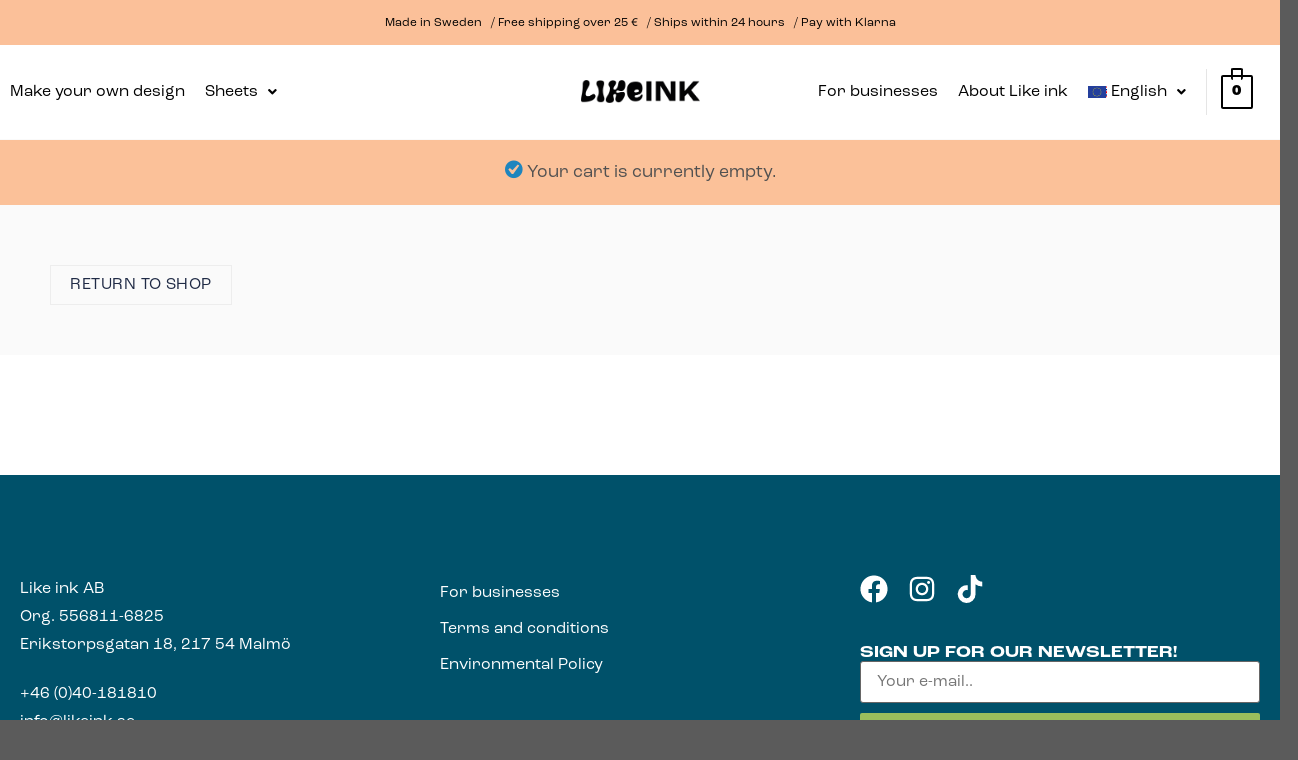

--- FILE ---
content_type: text/html; charset=utf-8
request_url: https://www.google.com/recaptcha/api2/anchor?ar=1&k=6Lc5ipgUAAAAAMcLzgmNJj2kmW-ibuQxF6lBWZdQ&co=aHR0cHM6Ly9saWtlaW5rLmZpOjQ0Mw..&hl=en&v=N67nZn4AqZkNcbeMu4prBgzg&size=invisible&anchor-ms=20000&execute-ms=30000&cb=poifg28rpjk4
body_size: 48957
content:
<!DOCTYPE HTML><html dir="ltr" lang="en"><head><meta http-equiv="Content-Type" content="text/html; charset=UTF-8">
<meta http-equiv="X-UA-Compatible" content="IE=edge">
<title>reCAPTCHA</title>
<style type="text/css">
/* cyrillic-ext */
@font-face {
  font-family: 'Roboto';
  font-style: normal;
  font-weight: 400;
  font-stretch: 100%;
  src: url(//fonts.gstatic.com/s/roboto/v48/KFO7CnqEu92Fr1ME7kSn66aGLdTylUAMa3GUBHMdazTgWw.woff2) format('woff2');
  unicode-range: U+0460-052F, U+1C80-1C8A, U+20B4, U+2DE0-2DFF, U+A640-A69F, U+FE2E-FE2F;
}
/* cyrillic */
@font-face {
  font-family: 'Roboto';
  font-style: normal;
  font-weight: 400;
  font-stretch: 100%;
  src: url(//fonts.gstatic.com/s/roboto/v48/KFO7CnqEu92Fr1ME7kSn66aGLdTylUAMa3iUBHMdazTgWw.woff2) format('woff2');
  unicode-range: U+0301, U+0400-045F, U+0490-0491, U+04B0-04B1, U+2116;
}
/* greek-ext */
@font-face {
  font-family: 'Roboto';
  font-style: normal;
  font-weight: 400;
  font-stretch: 100%;
  src: url(//fonts.gstatic.com/s/roboto/v48/KFO7CnqEu92Fr1ME7kSn66aGLdTylUAMa3CUBHMdazTgWw.woff2) format('woff2');
  unicode-range: U+1F00-1FFF;
}
/* greek */
@font-face {
  font-family: 'Roboto';
  font-style: normal;
  font-weight: 400;
  font-stretch: 100%;
  src: url(//fonts.gstatic.com/s/roboto/v48/KFO7CnqEu92Fr1ME7kSn66aGLdTylUAMa3-UBHMdazTgWw.woff2) format('woff2');
  unicode-range: U+0370-0377, U+037A-037F, U+0384-038A, U+038C, U+038E-03A1, U+03A3-03FF;
}
/* math */
@font-face {
  font-family: 'Roboto';
  font-style: normal;
  font-weight: 400;
  font-stretch: 100%;
  src: url(//fonts.gstatic.com/s/roboto/v48/KFO7CnqEu92Fr1ME7kSn66aGLdTylUAMawCUBHMdazTgWw.woff2) format('woff2');
  unicode-range: U+0302-0303, U+0305, U+0307-0308, U+0310, U+0312, U+0315, U+031A, U+0326-0327, U+032C, U+032F-0330, U+0332-0333, U+0338, U+033A, U+0346, U+034D, U+0391-03A1, U+03A3-03A9, U+03B1-03C9, U+03D1, U+03D5-03D6, U+03F0-03F1, U+03F4-03F5, U+2016-2017, U+2034-2038, U+203C, U+2040, U+2043, U+2047, U+2050, U+2057, U+205F, U+2070-2071, U+2074-208E, U+2090-209C, U+20D0-20DC, U+20E1, U+20E5-20EF, U+2100-2112, U+2114-2115, U+2117-2121, U+2123-214F, U+2190, U+2192, U+2194-21AE, U+21B0-21E5, U+21F1-21F2, U+21F4-2211, U+2213-2214, U+2216-22FF, U+2308-230B, U+2310, U+2319, U+231C-2321, U+2336-237A, U+237C, U+2395, U+239B-23B7, U+23D0, U+23DC-23E1, U+2474-2475, U+25AF, U+25B3, U+25B7, U+25BD, U+25C1, U+25CA, U+25CC, U+25FB, U+266D-266F, U+27C0-27FF, U+2900-2AFF, U+2B0E-2B11, U+2B30-2B4C, U+2BFE, U+3030, U+FF5B, U+FF5D, U+1D400-1D7FF, U+1EE00-1EEFF;
}
/* symbols */
@font-face {
  font-family: 'Roboto';
  font-style: normal;
  font-weight: 400;
  font-stretch: 100%;
  src: url(//fonts.gstatic.com/s/roboto/v48/KFO7CnqEu92Fr1ME7kSn66aGLdTylUAMaxKUBHMdazTgWw.woff2) format('woff2');
  unicode-range: U+0001-000C, U+000E-001F, U+007F-009F, U+20DD-20E0, U+20E2-20E4, U+2150-218F, U+2190, U+2192, U+2194-2199, U+21AF, U+21E6-21F0, U+21F3, U+2218-2219, U+2299, U+22C4-22C6, U+2300-243F, U+2440-244A, U+2460-24FF, U+25A0-27BF, U+2800-28FF, U+2921-2922, U+2981, U+29BF, U+29EB, U+2B00-2BFF, U+4DC0-4DFF, U+FFF9-FFFB, U+10140-1018E, U+10190-1019C, U+101A0, U+101D0-101FD, U+102E0-102FB, U+10E60-10E7E, U+1D2C0-1D2D3, U+1D2E0-1D37F, U+1F000-1F0FF, U+1F100-1F1AD, U+1F1E6-1F1FF, U+1F30D-1F30F, U+1F315, U+1F31C, U+1F31E, U+1F320-1F32C, U+1F336, U+1F378, U+1F37D, U+1F382, U+1F393-1F39F, U+1F3A7-1F3A8, U+1F3AC-1F3AF, U+1F3C2, U+1F3C4-1F3C6, U+1F3CA-1F3CE, U+1F3D4-1F3E0, U+1F3ED, U+1F3F1-1F3F3, U+1F3F5-1F3F7, U+1F408, U+1F415, U+1F41F, U+1F426, U+1F43F, U+1F441-1F442, U+1F444, U+1F446-1F449, U+1F44C-1F44E, U+1F453, U+1F46A, U+1F47D, U+1F4A3, U+1F4B0, U+1F4B3, U+1F4B9, U+1F4BB, U+1F4BF, U+1F4C8-1F4CB, U+1F4D6, U+1F4DA, U+1F4DF, U+1F4E3-1F4E6, U+1F4EA-1F4ED, U+1F4F7, U+1F4F9-1F4FB, U+1F4FD-1F4FE, U+1F503, U+1F507-1F50B, U+1F50D, U+1F512-1F513, U+1F53E-1F54A, U+1F54F-1F5FA, U+1F610, U+1F650-1F67F, U+1F687, U+1F68D, U+1F691, U+1F694, U+1F698, U+1F6AD, U+1F6B2, U+1F6B9-1F6BA, U+1F6BC, U+1F6C6-1F6CF, U+1F6D3-1F6D7, U+1F6E0-1F6EA, U+1F6F0-1F6F3, U+1F6F7-1F6FC, U+1F700-1F7FF, U+1F800-1F80B, U+1F810-1F847, U+1F850-1F859, U+1F860-1F887, U+1F890-1F8AD, U+1F8B0-1F8BB, U+1F8C0-1F8C1, U+1F900-1F90B, U+1F93B, U+1F946, U+1F984, U+1F996, U+1F9E9, U+1FA00-1FA6F, U+1FA70-1FA7C, U+1FA80-1FA89, U+1FA8F-1FAC6, U+1FACE-1FADC, U+1FADF-1FAE9, U+1FAF0-1FAF8, U+1FB00-1FBFF;
}
/* vietnamese */
@font-face {
  font-family: 'Roboto';
  font-style: normal;
  font-weight: 400;
  font-stretch: 100%;
  src: url(//fonts.gstatic.com/s/roboto/v48/KFO7CnqEu92Fr1ME7kSn66aGLdTylUAMa3OUBHMdazTgWw.woff2) format('woff2');
  unicode-range: U+0102-0103, U+0110-0111, U+0128-0129, U+0168-0169, U+01A0-01A1, U+01AF-01B0, U+0300-0301, U+0303-0304, U+0308-0309, U+0323, U+0329, U+1EA0-1EF9, U+20AB;
}
/* latin-ext */
@font-face {
  font-family: 'Roboto';
  font-style: normal;
  font-weight: 400;
  font-stretch: 100%;
  src: url(//fonts.gstatic.com/s/roboto/v48/KFO7CnqEu92Fr1ME7kSn66aGLdTylUAMa3KUBHMdazTgWw.woff2) format('woff2');
  unicode-range: U+0100-02BA, U+02BD-02C5, U+02C7-02CC, U+02CE-02D7, U+02DD-02FF, U+0304, U+0308, U+0329, U+1D00-1DBF, U+1E00-1E9F, U+1EF2-1EFF, U+2020, U+20A0-20AB, U+20AD-20C0, U+2113, U+2C60-2C7F, U+A720-A7FF;
}
/* latin */
@font-face {
  font-family: 'Roboto';
  font-style: normal;
  font-weight: 400;
  font-stretch: 100%;
  src: url(//fonts.gstatic.com/s/roboto/v48/KFO7CnqEu92Fr1ME7kSn66aGLdTylUAMa3yUBHMdazQ.woff2) format('woff2');
  unicode-range: U+0000-00FF, U+0131, U+0152-0153, U+02BB-02BC, U+02C6, U+02DA, U+02DC, U+0304, U+0308, U+0329, U+2000-206F, U+20AC, U+2122, U+2191, U+2193, U+2212, U+2215, U+FEFF, U+FFFD;
}
/* cyrillic-ext */
@font-face {
  font-family: 'Roboto';
  font-style: normal;
  font-weight: 500;
  font-stretch: 100%;
  src: url(//fonts.gstatic.com/s/roboto/v48/KFO7CnqEu92Fr1ME7kSn66aGLdTylUAMa3GUBHMdazTgWw.woff2) format('woff2');
  unicode-range: U+0460-052F, U+1C80-1C8A, U+20B4, U+2DE0-2DFF, U+A640-A69F, U+FE2E-FE2F;
}
/* cyrillic */
@font-face {
  font-family: 'Roboto';
  font-style: normal;
  font-weight: 500;
  font-stretch: 100%;
  src: url(//fonts.gstatic.com/s/roboto/v48/KFO7CnqEu92Fr1ME7kSn66aGLdTylUAMa3iUBHMdazTgWw.woff2) format('woff2');
  unicode-range: U+0301, U+0400-045F, U+0490-0491, U+04B0-04B1, U+2116;
}
/* greek-ext */
@font-face {
  font-family: 'Roboto';
  font-style: normal;
  font-weight: 500;
  font-stretch: 100%;
  src: url(//fonts.gstatic.com/s/roboto/v48/KFO7CnqEu92Fr1ME7kSn66aGLdTylUAMa3CUBHMdazTgWw.woff2) format('woff2');
  unicode-range: U+1F00-1FFF;
}
/* greek */
@font-face {
  font-family: 'Roboto';
  font-style: normal;
  font-weight: 500;
  font-stretch: 100%;
  src: url(//fonts.gstatic.com/s/roboto/v48/KFO7CnqEu92Fr1ME7kSn66aGLdTylUAMa3-UBHMdazTgWw.woff2) format('woff2');
  unicode-range: U+0370-0377, U+037A-037F, U+0384-038A, U+038C, U+038E-03A1, U+03A3-03FF;
}
/* math */
@font-face {
  font-family: 'Roboto';
  font-style: normal;
  font-weight: 500;
  font-stretch: 100%;
  src: url(//fonts.gstatic.com/s/roboto/v48/KFO7CnqEu92Fr1ME7kSn66aGLdTylUAMawCUBHMdazTgWw.woff2) format('woff2');
  unicode-range: U+0302-0303, U+0305, U+0307-0308, U+0310, U+0312, U+0315, U+031A, U+0326-0327, U+032C, U+032F-0330, U+0332-0333, U+0338, U+033A, U+0346, U+034D, U+0391-03A1, U+03A3-03A9, U+03B1-03C9, U+03D1, U+03D5-03D6, U+03F0-03F1, U+03F4-03F5, U+2016-2017, U+2034-2038, U+203C, U+2040, U+2043, U+2047, U+2050, U+2057, U+205F, U+2070-2071, U+2074-208E, U+2090-209C, U+20D0-20DC, U+20E1, U+20E5-20EF, U+2100-2112, U+2114-2115, U+2117-2121, U+2123-214F, U+2190, U+2192, U+2194-21AE, U+21B0-21E5, U+21F1-21F2, U+21F4-2211, U+2213-2214, U+2216-22FF, U+2308-230B, U+2310, U+2319, U+231C-2321, U+2336-237A, U+237C, U+2395, U+239B-23B7, U+23D0, U+23DC-23E1, U+2474-2475, U+25AF, U+25B3, U+25B7, U+25BD, U+25C1, U+25CA, U+25CC, U+25FB, U+266D-266F, U+27C0-27FF, U+2900-2AFF, U+2B0E-2B11, U+2B30-2B4C, U+2BFE, U+3030, U+FF5B, U+FF5D, U+1D400-1D7FF, U+1EE00-1EEFF;
}
/* symbols */
@font-face {
  font-family: 'Roboto';
  font-style: normal;
  font-weight: 500;
  font-stretch: 100%;
  src: url(//fonts.gstatic.com/s/roboto/v48/KFO7CnqEu92Fr1ME7kSn66aGLdTylUAMaxKUBHMdazTgWw.woff2) format('woff2');
  unicode-range: U+0001-000C, U+000E-001F, U+007F-009F, U+20DD-20E0, U+20E2-20E4, U+2150-218F, U+2190, U+2192, U+2194-2199, U+21AF, U+21E6-21F0, U+21F3, U+2218-2219, U+2299, U+22C4-22C6, U+2300-243F, U+2440-244A, U+2460-24FF, U+25A0-27BF, U+2800-28FF, U+2921-2922, U+2981, U+29BF, U+29EB, U+2B00-2BFF, U+4DC0-4DFF, U+FFF9-FFFB, U+10140-1018E, U+10190-1019C, U+101A0, U+101D0-101FD, U+102E0-102FB, U+10E60-10E7E, U+1D2C0-1D2D3, U+1D2E0-1D37F, U+1F000-1F0FF, U+1F100-1F1AD, U+1F1E6-1F1FF, U+1F30D-1F30F, U+1F315, U+1F31C, U+1F31E, U+1F320-1F32C, U+1F336, U+1F378, U+1F37D, U+1F382, U+1F393-1F39F, U+1F3A7-1F3A8, U+1F3AC-1F3AF, U+1F3C2, U+1F3C4-1F3C6, U+1F3CA-1F3CE, U+1F3D4-1F3E0, U+1F3ED, U+1F3F1-1F3F3, U+1F3F5-1F3F7, U+1F408, U+1F415, U+1F41F, U+1F426, U+1F43F, U+1F441-1F442, U+1F444, U+1F446-1F449, U+1F44C-1F44E, U+1F453, U+1F46A, U+1F47D, U+1F4A3, U+1F4B0, U+1F4B3, U+1F4B9, U+1F4BB, U+1F4BF, U+1F4C8-1F4CB, U+1F4D6, U+1F4DA, U+1F4DF, U+1F4E3-1F4E6, U+1F4EA-1F4ED, U+1F4F7, U+1F4F9-1F4FB, U+1F4FD-1F4FE, U+1F503, U+1F507-1F50B, U+1F50D, U+1F512-1F513, U+1F53E-1F54A, U+1F54F-1F5FA, U+1F610, U+1F650-1F67F, U+1F687, U+1F68D, U+1F691, U+1F694, U+1F698, U+1F6AD, U+1F6B2, U+1F6B9-1F6BA, U+1F6BC, U+1F6C6-1F6CF, U+1F6D3-1F6D7, U+1F6E0-1F6EA, U+1F6F0-1F6F3, U+1F6F7-1F6FC, U+1F700-1F7FF, U+1F800-1F80B, U+1F810-1F847, U+1F850-1F859, U+1F860-1F887, U+1F890-1F8AD, U+1F8B0-1F8BB, U+1F8C0-1F8C1, U+1F900-1F90B, U+1F93B, U+1F946, U+1F984, U+1F996, U+1F9E9, U+1FA00-1FA6F, U+1FA70-1FA7C, U+1FA80-1FA89, U+1FA8F-1FAC6, U+1FACE-1FADC, U+1FADF-1FAE9, U+1FAF0-1FAF8, U+1FB00-1FBFF;
}
/* vietnamese */
@font-face {
  font-family: 'Roboto';
  font-style: normal;
  font-weight: 500;
  font-stretch: 100%;
  src: url(//fonts.gstatic.com/s/roboto/v48/KFO7CnqEu92Fr1ME7kSn66aGLdTylUAMa3OUBHMdazTgWw.woff2) format('woff2');
  unicode-range: U+0102-0103, U+0110-0111, U+0128-0129, U+0168-0169, U+01A0-01A1, U+01AF-01B0, U+0300-0301, U+0303-0304, U+0308-0309, U+0323, U+0329, U+1EA0-1EF9, U+20AB;
}
/* latin-ext */
@font-face {
  font-family: 'Roboto';
  font-style: normal;
  font-weight: 500;
  font-stretch: 100%;
  src: url(//fonts.gstatic.com/s/roboto/v48/KFO7CnqEu92Fr1ME7kSn66aGLdTylUAMa3KUBHMdazTgWw.woff2) format('woff2');
  unicode-range: U+0100-02BA, U+02BD-02C5, U+02C7-02CC, U+02CE-02D7, U+02DD-02FF, U+0304, U+0308, U+0329, U+1D00-1DBF, U+1E00-1E9F, U+1EF2-1EFF, U+2020, U+20A0-20AB, U+20AD-20C0, U+2113, U+2C60-2C7F, U+A720-A7FF;
}
/* latin */
@font-face {
  font-family: 'Roboto';
  font-style: normal;
  font-weight: 500;
  font-stretch: 100%;
  src: url(//fonts.gstatic.com/s/roboto/v48/KFO7CnqEu92Fr1ME7kSn66aGLdTylUAMa3yUBHMdazQ.woff2) format('woff2');
  unicode-range: U+0000-00FF, U+0131, U+0152-0153, U+02BB-02BC, U+02C6, U+02DA, U+02DC, U+0304, U+0308, U+0329, U+2000-206F, U+20AC, U+2122, U+2191, U+2193, U+2212, U+2215, U+FEFF, U+FFFD;
}
/* cyrillic-ext */
@font-face {
  font-family: 'Roboto';
  font-style: normal;
  font-weight: 900;
  font-stretch: 100%;
  src: url(//fonts.gstatic.com/s/roboto/v48/KFO7CnqEu92Fr1ME7kSn66aGLdTylUAMa3GUBHMdazTgWw.woff2) format('woff2');
  unicode-range: U+0460-052F, U+1C80-1C8A, U+20B4, U+2DE0-2DFF, U+A640-A69F, U+FE2E-FE2F;
}
/* cyrillic */
@font-face {
  font-family: 'Roboto';
  font-style: normal;
  font-weight: 900;
  font-stretch: 100%;
  src: url(//fonts.gstatic.com/s/roboto/v48/KFO7CnqEu92Fr1ME7kSn66aGLdTylUAMa3iUBHMdazTgWw.woff2) format('woff2');
  unicode-range: U+0301, U+0400-045F, U+0490-0491, U+04B0-04B1, U+2116;
}
/* greek-ext */
@font-face {
  font-family: 'Roboto';
  font-style: normal;
  font-weight: 900;
  font-stretch: 100%;
  src: url(//fonts.gstatic.com/s/roboto/v48/KFO7CnqEu92Fr1ME7kSn66aGLdTylUAMa3CUBHMdazTgWw.woff2) format('woff2');
  unicode-range: U+1F00-1FFF;
}
/* greek */
@font-face {
  font-family: 'Roboto';
  font-style: normal;
  font-weight: 900;
  font-stretch: 100%;
  src: url(//fonts.gstatic.com/s/roboto/v48/KFO7CnqEu92Fr1ME7kSn66aGLdTylUAMa3-UBHMdazTgWw.woff2) format('woff2');
  unicode-range: U+0370-0377, U+037A-037F, U+0384-038A, U+038C, U+038E-03A1, U+03A3-03FF;
}
/* math */
@font-face {
  font-family: 'Roboto';
  font-style: normal;
  font-weight: 900;
  font-stretch: 100%;
  src: url(//fonts.gstatic.com/s/roboto/v48/KFO7CnqEu92Fr1ME7kSn66aGLdTylUAMawCUBHMdazTgWw.woff2) format('woff2');
  unicode-range: U+0302-0303, U+0305, U+0307-0308, U+0310, U+0312, U+0315, U+031A, U+0326-0327, U+032C, U+032F-0330, U+0332-0333, U+0338, U+033A, U+0346, U+034D, U+0391-03A1, U+03A3-03A9, U+03B1-03C9, U+03D1, U+03D5-03D6, U+03F0-03F1, U+03F4-03F5, U+2016-2017, U+2034-2038, U+203C, U+2040, U+2043, U+2047, U+2050, U+2057, U+205F, U+2070-2071, U+2074-208E, U+2090-209C, U+20D0-20DC, U+20E1, U+20E5-20EF, U+2100-2112, U+2114-2115, U+2117-2121, U+2123-214F, U+2190, U+2192, U+2194-21AE, U+21B0-21E5, U+21F1-21F2, U+21F4-2211, U+2213-2214, U+2216-22FF, U+2308-230B, U+2310, U+2319, U+231C-2321, U+2336-237A, U+237C, U+2395, U+239B-23B7, U+23D0, U+23DC-23E1, U+2474-2475, U+25AF, U+25B3, U+25B7, U+25BD, U+25C1, U+25CA, U+25CC, U+25FB, U+266D-266F, U+27C0-27FF, U+2900-2AFF, U+2B0E-2B11, U+2B30-2B4C, U+2BFE, U+3030, U+FF5B, U+FF5D, U+1D400-1D7FF, U+1EE00-1EEFF;
}
/* symbols */
@font-face {
  font-family: 'Roboto';
  font-style: normal;
  font-weight: 900;
  font-stretch: 100%;
  src: url(//fonts.gstatic.com/s/roboto/v48/KFO7CnqEu92Fr1ME7kSn66aGLdTylUAMaxKUBHMdazTgWw.woff2) format('woff2');
  unicode-range: U+0001-000C, U+000E-001F, U+007F-009F, U+20DD-20E0, U+20E2-20E4, U+2150-218F, U+2190, U+2192, U+2194-2199, U+21AF, U+21E6-21F0, U+21F3, U+2218-2219, U+2299, U+22C4-22C6, U+2300-243F, U+2440-244A, U+2460-24FF, U+25A0-27BF, U+2800-28FF, U+2921-2922, U+2981, U+29BF, U+29EB, U+2B00-2BFF, U+4DC0-4DFF, U+FFF9-FFFB, U+10140-1018E, U+10190-1019C, U+101A0, U+101D0-101FD, U+102E0-102FB, U+10E60-10E7E, U+1D2C0-1D2D3, U+1D2E0-1D37F, U+1F000-1F0FF, U+1F100-1F1AD, U+1F1E6-1F1FF, U+1F30D-1F30F, U+1F315, U+1F31C, U+1F31E, U+1F320-1F32C, U+1F336, U+1F378, U+1F37D, U+1F382, U+1F393-1F39F, U+1F3A7-1F3A8, U+1F3AC-1F3AF, U+1F3C2, U+1F3C4-1F3C6, U+1F3CA-1F3CE, U+1F3D4-1F3E0, U+1F3ED, U+1F3F1-1F3F3, U+1F3F5-1F3F7, U+1F408, U+1F415, U+1F41F, U+1F426, U+1F43F, U+1F441-1F442, U+1F444, U+1F446-1F449, U+1F44C-1F44E, U+1F453, U+1F46A, U+1F47D, U+1F4A3, U+1F4B0, U+1F4B3, U+1F4B9, U+1F4BB, U+1F4BF, U+1F4C8-1F4CB, U+1F4D6, U+1F4DA, U+1F4DF, U+1F4E3-1F4E6, U+1F4EA-1F4ED, U+1F4F7, U+1F4F9-1F4FB, U+1F4FD-1F4FE, U+1F503, U+1F507-1F50B, U+1F50D, U+1F512-1F513, U+1F53E-1F54A, U+1F54F-1F5FA, U+1F610, U+1F650-1F67F, U+1F687, U+1F68D, U+1F691, U+1F694, U+1F698, U+1F6AD, U+1F6B2, U+1F6B9-1F6BA, U+1F6BC, U+1F6C6-1F6CF, U+1F6D3-1F6D7, U+1F6E0-1F6EA, U+1F6F0-1F6F3, U+1F6F7-1F6FC, U+1F700-1F7FF, U+1F800-1F80B, U+1F810-1F847, U+1F850-1F859, U+1F860-1F887, U+1F890-1F8AD, U+1F8B0-1F8BB, U+1F8C0-1F8C1, U+1F900-1F90B, U+1F93B, U+1F946, U+1F984, U+1F996, U+1F9E9, U+1FA00-1FA6F, U+1FA70-1FA7C, U+1FA80-1FA89, U+1FA8F-1FAC6, U+1FACE-1FADC, U+1FADF-1FAE9, U+1FAF0-1FAF8, U+1FB00-1FBFF;
}
/* vietnamese */
@font-face {
  font-family: 'Roboto';
  font-style: normal;
  font-weight: 900;
  font-stretch: 100%;
  src: url(//fonts.gstatic.com/s/roboto/v48/KFO7CnqEu92Fr1ME7kSn66aGLdTylUAMa3OUBHMdazTgWw.woff2) format('woff2');
  unicode-range: U+0102-0103, U+0110-0111, U+0128-0129, U+0168-0169, U+01A0-01A1, U+01AF-01B0, U+0300-0301, U+0303-0304, U+0308-0309, U+0323, U+0329, U+1EA0-1EF9, U+20AB;
}
/* latin-ext */
@font-face {
  font-family: 'Roboto';
  font-style: normal;
  font-weight: 900;
  font-stretch: 100%;
  src: url(//fonts.gstatic.com/s/roboto/v48/KFO7CnqEu92Fr1ME7kSn66aGLdTylUAMa3KUBHMdazTgWw.woff2) format('woff2');
  unicode-range: U+0100-02BA, U+02BD-02C5, U+02C7-02CC, U+02CE-02D7, U+02DD-02FF, U+0304, U+0308, U+0329, U+1D00-1DBF, U+1E00-1E9F, U+1EF2-1EFF, U+2020, U+20A0-20AB, U+20AD-20C0, U+2113, U+2C60-2C7F, U+A720-A7FF;
}
/* latin */
@font-face {
  font-family: 'Roboto';
  font-style: normal;
  font-weight: 900;
  font-stretch: 100%;
  src: url(//fonts.gstatic.com/s/roboto/v48/KFO7CnqEu92Fr1ME7kSn66aGLdTylUAMa3yUBHMdazQ.woff2) format('woff2');
  unicode-range: U+0000-00FF, U+0131, U+0152-0153, U+02BB-02BC, U+02C6, U+02DA, U+02DC, U+0304, U+0308, U+0329, U+2000-206F, U+20AC, U+2122, U+2191, U+2193, U+2212, U+2215, U+FEFF, U+FFFD;
}

</style>
<link rel="stylesheet" type="text/css" href="https://www.gstatic.com/recaptcha/releases/N67nZn4AqZkNcbeMu4prBgzg/styles__ltr.css">
<script nonce="bIDH0EX8vizPUBWsBv1I4A" type="text/javascript">window['__recaptcha_api'] = 'https://www.google.com/recaptcha/api2/';</script>
<script type="text/javascript" src="https://www.gstatic.com/recaptcha/releases/N67nZn4AqZkNcbeMu4prBgzg/recaptcha__en.js" nonce="bIDH0EX8vizPUBWsBv1I4A">
      
    </script></head>
<body><div id="rc-anchor-alert" class="rc-anchor-alert"></div>
<input type="hidden" id="recaptcha-token" value="[base64]">
<script type="text/javascript" nonce="bIDH0EX8vizPUBWsBv1I4A">
      recaptcha.anchor.Main.init("[\x22ainput\x22,[\x22bgdata\x22,\x22\x22,\[base64]/[base64]/[base64]/ZyhXLGgpOnEoW04sMjEsbF0sVywwKSxoKSxmYWxzZSxmYWxzZSl9Y2F0Y2goayl7RygzNTgsVyk/[base64]/[base64]/[base64]/[base64]/[base64]/[base64]/[base64]/bmV3IEJbT10oRFswXSk6dz09Mj9uZXcgQltPXShEWzBdLERbMV0pOnc9PTM/bmV3IEJbT10oRFswXSxEWzFdLERbMl0pOnc9PTQ/[base64]/[base64]/[base64]/[base64]/[base64]\\u003d\x22,\[base64]\\u003d\\u003d\x22,\x22ZBIHfcK7AFLCq3YGwo0ENcOBw40Gwp95JXRRHQYyw6EZM8Kdw5HDuT8fQijCgMKqflTCpsOkw7BOJRpQHE7Dg1XCksKJw43DscKgEsO7w7EIw7jCm8KrI8ONfsOIOV1gw5dqMsOJwot/w5vChmbCqsKbN8KYwp/Cg2jDsHLCvsKPRmpVwrI/WTrCulvDswDCqcK9JDRjwqXDmFPCvcO7w4PDhcKZFQ8Re8OiwoTCnyzDicKhMWl/w74cwo3DvU3DrghQCsO5w6nCi8OhIEvDr8KMXDnDlcONUyjCl8O9WVnCpk8qPMKVRMObwpHCt8K4woTCul3DmcKZwo1bS8OlwodSwpPCinXCjD/DncKfISLCoArCrMOjMELDpcO+w6nCqntEPsO4Qw/DlsKCfcOpZMK8w7MewoF+wpjCq8KhworCscKUwposwrbCh8Opwr/[base64]/DlyrDmCDCq8OjwoAqPy3DrVnDqMKlRcOuw4M+w44mw6TCrsO4wq5zUDPCjQ9KSDMcwofDo8KTFsOZwrPChz5ZwpQZAzfDtcO4QMOqDMKSesKDw7TConFbw4HCtsKqwr53wrbCuUnDlMKYcMO2w4VfwqjCmxbCsVpbfwDCgsKHw5d0UE/[base64]/Di8KVwpE5J8KKw4VNfTzDusKdwqPDijHCpjzDjcOGIFHCncOQVWjDvMKzw7oBwoHCjiBywqDCuWXDlC/Dl8Ozw7zDl2IEw6XDu8KQwo3DtmzCssKSw6PDnMOZe8K4IwMkMMObSHRbLlIFw7phw4zDkh3Cg3LDlcO/CwrDny7CjsOKNsKZwozCtsOHw78Sw6fDrVbCtGwRWHkRw5vDoADDhMOQw73CrsKGRsOww6ceGjxSwpUjHFtUNxJJEcOUBkrDkMK/UyM9wqYSw5PDqcK9eMOlRxDCsh8Uw4UYKl3Cnl1MdMO8wpPDgFHChFdDUsOfYwt0wofDvm40w68NesKEwpDCt8K7D8O1w7rCtWrDomBEw69AwqnDicKxwqB8NMKfw77Dt8Klw7QrKMO2XMOSEF/CgyHCtcKcw5BBc8O4C8Kow5MrI8Kuw4LCiUQdw5nDugrDrSYgMw9bwqwbesKMwqTDoHXDicKKwqPDvi0qJ8OzTcKnJmDDixzCv0MrHxPDqWZPBsO3NSDDj8OuwrV2MnjCgH7DuS/[base64]/[base64]/Dr2gyQMKUw4BSdsOHw4fDuCQUw4LDqcKHFiEAw7c+eMKrMcK5wocJKEjDrD1ETcOQXznCu8KxXsKmGlvDhVHDtcOvflIww6VAwq/DkSfCnB7CqDPCnMO1woHCqMKcYcOOw7JOAsKuw6c9woxFQ8OHECnCuCAvwqzDscK2w5XDnV3ChW7CtB9rIMOITcKAMSHDpMOvw61Hw44IVxTCkAjCgMKEwp3ChsK/wozDo8K3wrHCh1nDqjIsOgHChgBRw5jDoMO5Bk8gMidRw7zCmsOsw7ERf8OabcOmKGAywrLDgcO5wq7CqsKMRR3CrcKuw69Vw7fCgQgYNcK2w55OPB/DnsOIHcOTLX/CvUk/Wk0bb8Owc8KlwokiM8O8wrzCsy57w6jCjsOVw5rDnMKowoLCmcKgRMKid8Oiw4h8e8Krw61vMcOXw7/Cm8KARcOtwp4YDsKUwptNwovCosK2J8OwBEfDiQsFcMK8w643wphZw5pzw5haworCryB9WMKBOcOvwqwzwq/Dm8KLJ8KDbQ3DgcKdw77CicKBwpkQEsKCw6TDpRooC8KjwpsCakZhXcO9w4BtOx5MwpcOwqFBwqjDisKSw6Zfw4R8w5bCtwRZfMKqw5PCqcKnw6TDnzLCp8KnGVoHw6piEcKCwrIMC3vDgBDCo0oow6bDpjbDmw/CvsKmfMKLwoxbwo7CkwjCsWLDuMO/NxHDpsOwccKzw63DpE9BCHHCnMOXQxrChVdnw4HDn8K+UW/Dt8KDwpoSwooiIcO/AMKnYVPCpG/Cln8lw5BYblnCksKPwpXCvcO8w6LCosO7w6spwrBMw4TCvsOlwrXDncOZwqcEw6PCmC3CuWBRw73DlMKHwqnDosONwqrDsMKII0vCv8Kcf00oKMKHIcK7MCrCpMKLwqpCw5HCucKUwrzDpxd5asOSGcKzwpDDqcK/[base64]/Dn8KKC8Oiw65Tbw/ChQ7CrDvCuGghUB/CsFPDj8OJbUM/w45gwqbCoERoXgkmEMKzNQzCtsODS8O+wqFoFsOsw7Uhw4DDocOFw60tw6oQw6s7Q8KGw7EQdkTCkAVywpJ4w5PCh8OaJzcDVcKPP3rDlX7CtSV/EQ82wrZBwqjCvCfDiSjDrHp9wr/CtW3CgkFOwo9UwobClDbDmcKLw64lE2UaNcK+wojCj8Ogw5PDosOVwrTCk2d7VMOnw6N/w4PDqcKRL1B3wrzDiVF9O8K1w73CoMOJJcOxwp48KMOQUsKfanEAw7cGB8O0woDDvxDCrMORTCAWND8bwq3CqxBMw7HDgB5WRsKDwq14UcOYw4rDlE/[base64]/[base64]/GcONwqzCgcOjHS7DhzDDtT3Cu8OEX8O6NcKMH8Ocw5QOBcOxw7vCi8O/[base64]/DmQRDwpfDkMKpNsOCw7UMwoFWwq0MwopzwprDumPDo1XDgz/DjQfDoU5WIcObMMKNak3DvSLDiFkhIcKNwpjCtMKuwqElYsO8XMKRwqjCuMKvLnrDt8OGwrwqwpNbw4fCscOqdlfDl8KnEMOuw5/CmsKdwr0vwp4jIHDDvMOHXmjCrj/Cl2QNd35KdcOjw5HCimoUMHfDjMO7FsOILsOfDSsxShtiJSfCtUDDmMKZw7nChcK3wpVrw6jDmQLCvCzCvx7DssOhw4fCjcOZw6EwwpF9KxB5VXxCw7TDh3nDvQzCkQ7Cu8KLMAJyWlhDwpkawrd+CsKbw4RQZH7Cg8KVwpfCs8KQTcO/dMKiw4HCrMKmwofDpyLCi8ONw7bDtcK3GDMwwo7Dt8O5worDtBFOwq3Ds8Kaw4TCjg0Cw4lNIMKPcyXCpsOpwoQKGMK4GVrCv0J+GR9uesOOwodnci/DmErCoCZgYmNPYw/DrMK0wqnClHfCtActTgB+wocDMmovwo/[base64]/DsSoCw7R/w6lON8KswrDCtknDl8KaPsKgFjdeVsK6HhLCuMOOLmY0JcKTH8K1w68ewpTCtzZ9BsO/wotwdCrDssKZw5zDosKWwoJEw6/CmX4WRMKSw5JsIQ3Dt8KHcMKIwr3DrcK/acOJdcOCwp5JTDNvwpTDrQgsYcOLwp/CnQY3VcK2wpdIwoAHDi8Iwr58JQkXwqNlwrU7ezRWwrvDhMOcwp44wqZGSivDssOGfiXDncKVIMO/[base64]/Cq8KBwqXDvcKlEMKtw5jCgsORw5tBwrHCq8OWw6dpwqXDqsOLwqDDmDZEwrLCuR/DvsOTKXzCj1/DjhrCtGJAE8K5YFPDuQEzw6NSw4kgwo3DtF9Ow59gwrXCn8KFwplFwpzCtcKKIDZWBcKLecOrJcKOwp3CmVPCuSjClyoTwrLCpE/DpVVDbsKBwqTCu8O7w6HCmMOew4bCqsOdScKawqrDiQ3DmjTDvsOmbcKtNcKrJQ5ww5jDt2jDrcOxEcOidMK8BCoyYcKKRMOtcjjDkxhCQ8K2w7LDt8O9w7/CoWYzw6Mqw5oMw51Cwp3CkDnDgm5Sw77DrD7CqsOIUhI6w4N+w6o7wo0KEcKAwqstW8KXwqfCnMKzfMKJfTJzw7/Cl8K9ADdqDlfCh8Kyw4jCkBXClkHDrMK2YxPDq8KXwqvCilM0KsODw6pyEGpMJ8K4wq/ClCPDhU87wrINaMKMRBJdwoXDn8KMUj96HjrDoMKPTmHCiw/CrsKnRMOiA3s3woh7WMKiwpfDqipCIcKlMcKREhfCmsOTw4Uqw7nChHjDt8ObwrMZdTUkw43DqcOpw75Ew71SE8OfZScywqvDocKMJmrCrXHCoRsCfsOow5heFcObYmV7w7HDjxxySsOrD8OewpzDmcOTGMKvwq3DnXvClMOGF3ZYcw09Dm/DmhjCt8KhB8KZJsOaS3rDk2krSiQqG8O9w55pw6nDvQhUXWdCFcOGwqt+QWFgRCx+w5F3wokxDCB5EMOsw6N/wqd2YyR5LHR+MzzCncOVLFkrwp3Ct8KJB8KlFH3DkRzDsAwieF/[base64]/ChH/CocO5w7zCoVh/wq/DusOVBQDDiMO9w4pZw6nCsWoqwohLw40hwqkyw7fDisKrW8OgwpscwqF1I8KEAMOeDQvChEXDgcOzUcKbcMK/[base64]/DusOJZhHDmsKcw7lYw7/DlFI9wodwRMO4woLCuMO4J8KhPBPCuRRHc3rCk8KDJWHDnw7Dn8O/wqXDj8OfwqYWDBrCsWnCmHQfwrtAbcKiD8KUK3bDtMKawqQlwrdEVlXCrA/CicKUFgtKLB1jABfCmsKdwqx5w5rDqsK1wqUuIwUqMwM4fMO5EcOgw6J3M8Kow4oLwoBnw4zDqyXDuBzCq8KKZ3N/w5zDqyZIwoDDncKew5wLwrFfC8K3wqkqC8K9w54pwonDg8KTbMONw6nDvMO0GcKVMMKqDsK0bSrCugLDvTpBw7nCszBWF0bCo8ONNMOmw4t/wrsodsOnwoPDisK5ZQXCnil6w5bDvRzDtGADw7Zxw5PCkwsAbjU2w4PDgFpOwoDDgcKFw50UwqQ6w43Cn8K+Vyo8Fw/DhH8NAsOaJcOlW3XClsK7bAt4w4HDsMKOw7DDmFPDnsKfC3w8wo9Nwr/CnlbDrsOew5jCrsKwwqTCvcOowoJGScOJMnh7w4QQSGtNw6gWwpvCisOlw6tlKMKMUMOWX8KQLVjDllLDmSN+w47CiMOUPQEUejnDoSwBfFjCqsK8HHHDtCzChn/CklFew6JKNhnCrcOFf8K1w4rCjMKjw6rCp2wpd8KxAxXCssKww4vCm3LCplvCpMKnbcOmS8KGw59AwqDCsjE+GXF/w5ZlwpJLDWhwIG54w41Lw6JSw47ChkcJAC/CnMKnw7lJw7Mew6XCtcKVwrzDn8KwRsOSdl9Rw7tBwrgxw7EVw4EcwoXDgD7Cv3rCjMKYw4BmNghQwobDjcKyUsOAQVtiw6tBNwcREMOJZSpAGMOEC8K/w73Dk8KrAUfDlMKEHgUGSyVMw5jCjx7Dt3bDm1IdRcKmdRPCs2U6ZsKICMOWQMOlw6/[base64]/Cr1ViwrUqwr8LHUVmJirDuR7Do8O+JcOGWjnDpcKpw4p3CmZbw7PCnMKtcCXDqjdGw7fDscK6wq/Cj8KXZcKIYWFhfFVRw5Ylw6Fmw6hJw5XCtlzDggrDsypLwpzDqE0CwplvNll1w4fCuAjDs8KzMTh/MWjDtH3CrMKxOk/ChsOCw5RRNR8Awrc6ZMKmC8KnwpJXw7QIG8OBR8K/wr1hwpvCmlDDgMKAwo85TsKsw6sOYGvDvVdAJ8KvYMObDsOuXMK/c2PCsQvDl3LDqm3DsCzDtMKww68JwpxJwpTCi8Kpw77CkVdKwo4eH8KtwqDCicKSwq/CqU8IQsKkBcKyw71ufiPDr8O3w5U0CcKsD8OZOE3Cl8KWw7wiS2tpUG7Cji/[base64]/Dm8OaAcOjw58ow7LDpmPDjT7DjUTClwVLScOZWwvDmCt0w6zDnEYQwptOw6YqGmvDn8O4DMKyT8Kjc8OKJsKna8OAQgh4OcKce8O/[base64]/DrsOrJmjCj0jCg3rDq8OLGxbDhcKuKT7Cu3LCgmRHI8OWwpzClG3Du3AGH13DnmzDtcKfwqQyBEgDMsOBWMKRw5XCgcOKOy7DrhnCicOOJMKEwrPCiMKZeTXDpn7DgzIswqPCqcOSCcOwYWppfHjCtMKZOsOcGMKgNXbCo8KxB8KqSR/DpjjDo8O5T8OjwqNXwrXDiMOgw6LCsE8xZEzCrm8Rwo3DqcKrUcOiwpTCshnCu8KEwpbDtMKXP1jCqcOnO0sfw7MqIFbDpsOUw6/DjcOoMFFVw6MlwpPDrWZQw6UebUDChwBHw5rDln/DjB3Dk8KCRj3DlcO9wqDDk8KDw4J3Wmonw6IBG8OST8OAQ2bCg8K/wo3CpMOuY8O5wr8aXsOfwovClcOpw79+UcOXesOdSUbCrcONwqZ9wpFdwqPCnFfCkMORwrDCkiLDncOwwqTCocKnYcO3EEsRw5TCvRV7e8Kww4rClMKPw4TClsOadcOww6fChcKnTcOqwqjCsMK2wrzDqnYhBU4Iw7TCvRjCiksvw6lbKjhEw7ZbacOew611wo/DjcK/[base64]/Dm8OaFXjDuMO+w7DCmB/ChMKobcKZXsKvwqhpwqQ2w5PDuT3ClGTCssKgw5JNZUVmFsKwwoTDn3zDksKaAijDtFowwoDDo8OmwoYDwrPCmcOxwqfCiTTDrXodVUHDkkYJVMOUD8KZwqVLccKsScKwBXobwq7CnsO2TjnCt8K+woY7X03DscOCw6pZwq1wDcO3LcKBTxfCiE9kKMKBw7TDgRh/[base64]/CiibDpjXDhMOiwrzDkMKvwrROOC49I3FCS37ClR7CvsO/w5PDv8KsecKBw4tyHznCmGUsaRXCmEluYsKlK8KvB2/CmVjDjVfCu1bDmETCpsORVSVpw6vDhsKsKkvCp8OQNsKXwqVXwoLDucO0wo3CtcO8w43DgMOSNsKuC0vDisKIEH09wqPCnATClMKNVcKwwqpEw5PCm8Ouw5Z/wqnClDQ/BMOrw6QBNXM3fl8xby0pdMKPwpkFVAbDoWHCoAg/[base64]/[base64]/Cmx5gwrbChsKeGsODw4kRQ8KxWDwlwrlzwpVmY8KbBsKfUsOHVUR4wo7CosOPJ1RWSE9PAk5kaE7DoH4YAMOzUcO1w6PDmcKGYwJPcsO+MQ4LWcKyw6PDgwlEw5JXVzLCnhZvMlnDvMOJw4vDiMO/GBbCoHFYMzTCr1TDpsOfE37ChVM7woHCj8KUw53DpSXDlXUrw6PChsOKwrsnw5HCscOlY8OqC8KDwoDCs8OqEi4fJl3Cp8O6NsO3wpYrGMKzKmPDucOjCsKEEg/Drm3Ck8KBw5vCgG/DkcOzIcO9w5PCmxAvUz/CmyYNwpHDksKdOMKdT8KmQ8Kow5rDhybCkMOawo/DqMOsHmd8wovCrcOKwrDDljR0XcKqw4HCsRRDwojCuMKdw77CvMO8w7LDk8OiHMOYwq7CoWnDsGfDmxQQw49cwobCvEYowpjDisKtw7PDgj12MDpSO8Ozc8KaRcKSSsKeZTNMwosxw6Y+wp4+IljDiDQIIsKME8Kxw7gewo/DlsKBSE3Cs08Nw5Ezw4TChHN8w5tgwpM1Yl7DnnYkP2B8w4zDhsONOsKiLRPDksO7woFfw6jDscOqCcKfwplWw7srPUhWwqoADxbCiQPCuznDrljDtSfDt0x/w7bCiGPDrcOFwpbDoXvCj8O5QltowrFAwpIuw4nDhsKodRJ1w4YEwrRZa8KwVMO3QMK1WEplTMKVLzHDmcO1DcK3fjVDwpbDjsOXw6/[base64]/ClxHDgsKfw48bw5vDsW7Dv2rCpsOOLMO5wpQWJ8OHw67DgsO/w7RzwpDCt3bCmAhAcB0OSCQdbMKWfV/CtX3DrsOow7/CnMOdw6kowrPDrCJuwr4DwrfDj8KEUjkSNsKaYMO5bMOSwpPDl8OtwqHCtUDDhhFZB8OoAsKSRMKCD8OXw7jDhDcwwojCg1hLwqQaw5Qaw7jDscKyw6fDgXvDqG/Dt8OAKmrDqHzChsKJcSN+w4s9w7fDhcO/w7xuJGDCocO8Mm5XTkcbB8Kswr50wpw/NR4HwrQBwoXChMKWw4LCjMOqw6xtY8Kqwpd6w6PDp8KDw5BjRMKodiDDvsKVwpFXK8OCw6LCqsOgLsKRw7Bxwqtjw6p1w4fDo8KJw5o1wpfCgX/DjV8mw67Doh/DrRVhCmPCuHrClsOXw5fCr1fCtMKjw5TCrlTDn8OiW8KWw5DCl8KyfS58wqbDlMOgcn/Cn1JYw7bDpwwowrIjJXTDqDI9w602OFjDoxvDgFfCtxtPZEY0OsO/[base64]/CgcK5wrnDu8OKJsKJwrkAL8ONUsKeTsOYPXIwwqDCmsK8AMKGeQBKD8OMAzvDp8Orw4o8dibCkE/CqwjDpcODw6nCplrCpw7CocOYwpV+w5l3woAVwp7CkMKiwq/CnBxVw69cYVPDnMKBwoYvfUMAdkd2TlnDlsKhfw4uKypPUsOfH8O0J8OqcR3CgsOhLyjDqsKWPsKHw4TDnEVVMSZBwr4/F8KkwqrCtm5MNMKITi/[base64]/DmFB0aRJqwqjDrxUVw7TCjBfChk7DjkM6woRRe8KUwoAYwpxfw5xgEsKhwpLCrMKTw4ZIUWLDnsOuAxYEHMOef8K/MzvDhcOVEcKhMC1vX8KYaHTCvsOnwoHDhMOOJHXDnMObw7bCg8KsMxFmwo/CuWTDhmoXw798I8KLw51iwqYQb8K6wrPCtDDCihp+wo/Cq8KVOCzDjcOHw7IuOcKiFT3DjmnDksO/w4fDg2zCh8KSABnDhT7CmTZsdMKDw4IKw7Aywqo0wpxlwqUheltHAVJUfsKlw6fDi8OpfFLCnWfCi8O/[base64]/CqmVtVMOmRC3DhSkGXcKzw7FKI31lfcOAw6BVE8KZHsO5E1BSUXXCm8O5PsOzKHPCvcODDDbCjjLCtjYEwrPDpWcJb8OWwqPDrWIjIT0ow43DoMKpfk89ZsOSNsKMwp3CkTHDtcK4BcOHw7kEw5HCl8Kkw7fDjwTDiUTDjsO/[base64]/DusKqwpU3GsO9wrTCtcKnQFvDihbDr8O9UsKowqwzw4LCicKCw5/Cg8KzIMOuwrTDoisTDcOzwonCo8KLK03DuhQXJ8KdenR2w6TCkcOsAnzCuW0rccKkw75zZyMxVDjCisKaw55YQcOBEl7CsCzDlcKyw5gHwqoGwpjDh3LDh1QfwpXCn8KfwodLIsKiUsOhHwfCpMK5MVYxwptCP1gfcEDDgcKVwrU/LngEDsKmwoXCrEnDmMKiwrp9w79qwoHDpsKvHmUbV8KwJjnChhPDocOPwqx+Fn3CrsK7ZGzDqsKJw4AWw7Vfwq52J23DmsOjNcKjWcKTWV4Iwq/[base64]/w4oQwoXDuMO9TSZww7pRYcOmY0wCwpwAw4HDnkd2Xn7CpRXCqMK3w4pOecOywrYQw54uw4PCisK5Lyx8w6rDrUQoX8KSP8K8AMO7wrHChXQkO8Olw7rCvMOtBEh9w4DCq8OawrBuVsOhw43CmjocblvDpCDDr8OFw5gWw4nDkMK/[base64]/w7bCkDHCi8K0w4onYw7DtVRzI2vDr2U9w47Cgjd3w5XDl8O2aEDCoMOEw6XDnT5/MkM3w7FWMFbCgG46wqrDhMK9wobDlzHCqcOJMFPClUzCvl1GPD0Uw6IgQMOlCsK8w4fDiA/DnzHCiV5gbyIYwr8rNcKmwr9Mw70Ma2hpJsO4el7CgcOvXHgHwpHCgkTCv0zCnAPCoUV1ZHsBw6dkw6zDmnLChmDDqMKww6A7wrvCsmpzPA9Ow5/Cg34PDT5KQBnCksObw71OwrV/w6kULsKvBMKew4dHwqQuTXPDl8O7w7QUw4TCoG47wpkQM8Kuw77DlcOWQsKnKQbDqsKFw5/CrCI+fjURw48DSsKiD8OFBhfDiMOGwrTDpcO9PMOpC0AnH1J/wo/CrxAAw6rDi2TCtgkdwoDCl8Ouw5HDmibDj8KZIVQGDMKyw63DglsMwpjDucOZw5PCo8KzPArCpjtuKiNaVAzDg3TCj0nDqXUhw68/w4PDucOFaHwmw63CgcKIwqQzcXTCnsKyTMOdFsO4F8K7w4xZJmZmw4gRw6nCm1jDoMKEK8KSw5jDvMOPw4jClz0gYm4pw6FgD8Krw7kXBi/DlwvCj8OQwoTDpMKfw6fDgsKKHV/Dv8Knwq7CkV/DoMOFB3HCmMODwqrDjknCjzsnwqw3wpTDhMOJRkJjICfCkMOFwpvCtMK/XcOcecOVMMK6UcOaDcOddRvCpBN0FMKHwqPCm8Kgwo7CmEofFsKPwrTDs8O1YXMfwovDj8KdekLCsVwESCDComA/[base64]/DiRTDrE91eiDCnAHDjMKIwrYuwoTDgx3Dk8Obw7rCvMODVnlrwoTCi8OXacOrw7/DiDnCtXvCusKDw7XDgcKAFH/Drm/[base64]/DomUawpfDm8KVRcKwXsOdwobDv8O+NlPDlcOAA2M8woHCscOobcKmLWzDhsKgXzDCgsKywoJ7w79zwqrDh8K+e3h5LMODeFjCsXJ+G8KvLRDCrsKAwrFjYwDCoG7CnEPCiDXDnjEow7V6w4XCqnnCrSlCaMOHTjstw77DtsKIG3rCox/CgcO4w78Fwpsxw7U5TBDCkgPCqsKHw6BQwqUqZ1cjw5I6GcOnTsOrQ8KwwrViw7zDoTAWw7rDusKDYhDCn8KGw7Q1wqDCvcKdKcOCXFXCijvDmzPCl2fCuQLDkUhLwpxkwqjDl8OFw6EOwoU8JcOGNzh6w5fDssOow7PDvTFAw6Yewp/CjcOqw4EsWQTCg8OOCsO4w7h/w7DCpcKPScK6aiU6w5A1Cgw1w67DmhTDsTDCrMOuw5g8ACTDisK4c8K7wrtwZSHDoMKKD8OWw4TChcO1RsKMGzwWfMO1KiguwofCrMKDNcOLwr0cAMKaMVcpYFtUwrxqZsKiwr/CslnChgDDhEMKwqnDoMOLwrPCosOecsObGDc6w6cywpYoIsKNwpE8DhFGw4tNfXEVHsOiw7PCj8KyUsOywqPCsQLDpBTDowXDlxl/WsKiw7UiwpYzw5EDwohuw7jCpyzDolNxMy9kYBLDhMOnb8ORNXbCh8Kww6hHfg8rPsKgwo4FPCc3wrEfZsKxwrkxWS/CpFPDrsKXw6YVFsOYKsKVw4XCicKjwqIjS8KkW8OzesKDw7gCRMKOGgc7N8K3ME7DgsOnw7J+LsOlOXnDvMKPwojDpsK0wp56OGhVEQopwq/CpFsXw7oGIF3CoiTDiMKlLcOdw5jDlQFBfmnCnWLDrGvDgcOJMMKbw6PDoHrCkQrDpMOLRkE6ZsO5A8KjTFkiBRJ7wq3CuC1gwo/CuMK1wpEcw6LDocKhw6kKC3cNNcOtw53DkRNrNsO0WT4AZhtcw7YmIsKXwpbDlENnYmswB8OkwrBTw5sAwoLDg8OVw4BRE8O4T8OcGR/DpsOLw4VdbMK/KFhoRMOabA3DlSYNw4UuJsOXMcKnwpJYQhsPRsK6BAnDjDFbRCLCtV3CqnxPUMO6w7fCkcK9dy5NwrAkwrdiw6pXSgw/w7BtwoLCtXjDsMK0PFctHsONNGUewqogW1V+CSo9aQshUMOkWcKVR8OVHRzCiQTDsSgbwqsTCwIpwrPCq8KIw5LDlMOuJHfDrgNZwpN6w5xieMKocX/DmH4jMcO2K8K7w5bDucKacll3P8O7FFthw5/CnkQrEUp8T2lsQWcxJsK/VcKEwo5YKsKKJsOZBcOpLsO2EsOZGMKub8O/w7UJwphHfsO0w4RIEQABBwdrYMK5XQoUPlV0wqrDr8ONw7c+w6Y/w4YcwqNZEFRnYXrCl8Kfw7IjH2LDtMOVBsK5w5rDocOnH8KeaTPDqWrCig0owqnCmsO5dgzCp8OcQsK6wqEvw7LDmgoXw7N6dHgGwo7CoHrCucOtJ8Obw5PDs8OcwpvCpjPCmMKeSsOaw6A0w6/DpMK8w47ClsKOPcK/QEF+Z8KPBxDCsAjDj8KtHcOAwp/Dp8K/IwE/w5zDtsKUwopdw5zDuAbCjsOGw6zDksOIw4bCh8OBw5g4OSJFeC/DiWwOw440wpVVJndyGFDDtsO1w5DCv33CksOQHzbCmBTCjcOhNsOMIV7CiMOhIMK5wqBWDmJ+FsKRwqN1w5/ChBxuwoLChMOjKsKdwpc+wpk+BsOCECbCmsK5IcONYi9pwpvCgsOwKsKIw4IMwqxPXxB3w6nDoAskIsKEJMKqR2w7w4Izw7/[base64]/[base64]/DrTU5EEfDnl8pWMO+fmZfw7FpPAgswqHDvMKkK1tCwpwJwpwTwr51ZMOXa8KEw4LCksKFw6nCp8Otw7gUwrHChgMTwq/DsDzDpMKBG1HColDDnsOzc8OEFSc2w5oqw7UMBW3CkFlDwo4LwrpsKntVLcOnMsKVQsK3N8Kgw7t7wo7DjsK5CXLCpRtuwrBQMcKRw4bDlmRGDzLDpCfDqh9MwqvCq0sJY8OuZ2XDmU/DsR9lXTXCo8Ohw7paa8K5LMO5wpciw6dIwrs+Ejhrwq3DvMOiw7TDjjIYwpjDkRZRPD9aeMOdw4/CjzjCpC0aw63DrAdTGml/NMK6J3nClcODwoTCgsOfPQLDiANpGsKxwqQiHVrCjcKvwqRtHRI4csOywpvDvHPDh8KpwrIoIEbCgVRcwrBdwqJFWcOZOjzCq2/DlMO8w6Nkw4xbRDDDr8KkOmjDr8O5wqfClMO/fHZQN8KAw7PClUpVK2oFwogKXUDDhXDDnnldS8K5w5Eow5HCnV7Ds3LCuD3DrGrCnB/DqMK5T8KJazsYw4UEGgZgw4wpwr8iAcKUNgEFRWAWHB4IwrbCl0rDkTnCn8Oaw6cMwqUjw5HDucKGw4lpfMOPwoPDhsOJAD/Ci3fDoMK0wrU5wq4Ww6kuBn3CiX1Vw7ojUBjCsMOxKsO0R3zCs2MwYMO8wrITUEwZNsOcw47DgAUywq3DkMKGworDj8OAQA52ZsOPw7/CmsOYA3zCr8OlwrTCnAfDvsKvwrnDp8K2w69DDjTDocKTQ8OdDSTDvsOZw4TCrQsDw4TDkhYsw5vDswE+wpjCpcKawqxrwqYcwq/DiMOeV8OdwoTDuAM4w5YMwp1Xw67DkcK9w7k5w6I0CMOKfgjDvkTDsMOEw5QjwrYew5Blw59OKi5jIcKPRsKtwqsPEEDDiSHChMKWa1ZsL8OuGHVIw7wuw7zDnMOVw4/Ci8KyAcKOd8KIC3DDhcO3OsKuw7HCmMOxBMO7wr3ChljDoVLDrCHDsTQxDsKaIsOWaRDDnsKDP3wFwpjCuzDCo0oJwp/DpMKvw4k8wrXCm8OXCcKYGMKwLsO+wpM7ODzCjXRHWiLCtMOheDEyHsK7wqcKwogdYcOww5ptw5VVw6VWV8OPZsKSw7F4CA18w7Q1wq/CrcOaScOGRkTCnMOLw4Bgw5/Dl8KedMOUw4HDh8Okwp08w5rCuMOlXmnCsXMxwo/[base64]/DsVxbaURXSSbCv8K4XcOtfsO2DMKlLcOPwpxHEiHDlsOlJXTDuMKNwpccbsOtw7FawonDnGdCwrrDiXEWHcKze8OLWMKXXwbDoiLDmz1pw7LDlAHClQcJOlnDsMO0LMOCRyrCuGR5EsKqwpBwNDHCszFew5NNw7zCmMOWwpB4YFrCsDfCmAtUw63DjTUgwp/DhVpqwozCi1hKw5HDhgcWwqkFw7Nfwr5Rw71aw697DcKnwq7CpW3CgsOiecKoYcKfw6bCqS5mWwEPX8OZw6DCtsOKJMKqwrxmwoI9CgdawqjCtnInw7vCvShDw6vCm29Jw7Elw6vDlCl8wowhw4TDocKcfFzDkR4VRcOUUMKzwqHCnMOJdCcENcOlw7DCuH7Dk8Kuw7/[base64]/w6cOPMKiw7HCocOQfsKCw7HCsMKqCn7DrsKtw5QfPU/CkjzCuAEuN8OWR0wZw7XCqXvCncObO2rCq3VZw4tAwofCk8Kjwr/CtMKUWyPCkFHCicOKw57Dg8OofMO/w5sOwqbCqsO9cVUDdWEII8Kmw7bDmi/DtkrDs2oZwqsZwoLCrsOOGsKTIC/DvEYUYcOFwpnCq1lGV1MhwqXDixZgw6pIZEvDhTbCulcUJcKVw6/DgcKBw6QxClHDv8OLwqLDiMOhD8OxW8OvbMOhw57DjVvDuQPDr8O8M8K9MxvCgi5pKcOPwqo9A8Olw7UxHMOtwpRjwpxbOMO+wqzCu8KhSz0hw5DCksKkJxHDtV7CgMOoLjzDih5jD1Vbw4rCvV3DsjrDlnEnCUrDvRLCp0RuYhRww4/DhMOmPUbDpUEKHhZ1ZcOCwrbDo09jw5Yow6k3w6YlwqPCtMKOOjDDssKVwr4cwqbDhXEnw6xXQ3INaEjCvkjCjVo6wrsmWcO7Xz0rw6PCqsKNwo3DuRESBMOXwqxed0ttwoTCl8K1wrXDqsO/w5vDj8OZw7rDvsKHfjJ1wrvCtTt9LxfDk8OfGcOww5jDi8Onw4RJw4/Ch8KLwoXCgMKfJkPCgiddw7rChVvClGLDtsO8w6UUYcKDcsK8NXDCuCwRw6nCv8K5wrtjw4nDuMK8wr3DvmI+KsOEwrzCusK6w71PQ8Kif0rCkMOGAyTDlcKUX8KhQx1QeWZSw7p6QUJ0UMO4fsKdw5PCgsKpw7AmYcKUY8K+Pnh/[base64]/DrkvDoMOvHDNAwqkaw5duSgo7LClgRWJGLcKrRMOfTsO/w5fCm3DCksKLw5p4dEB7enzDinV9w7jChcOSw5bCgG5zwq7DvjJmw6bChhxcw5w9asKMwrRyPsKHw5Q1WAYIw6PDtExWXWcyVsKcwrJgSQopN8OBTDfDv8O1BU7CiMKkHMOAeXPDhMKLw5trGsKdw4g2wofDoHR8w6DCpSbDj0/[base64]/ChlrCkmvDiTELw7F/[base64]/DosKOw4PDqSolwqlFWcK+JMKQRsOVwp3CgsKEUsK+wqtzDHBhPsKuMMOQw4FfwrlEIsKWwr8FUDhfw5MracKpwrVuw4jDqlo+cR3DusOnworCvMO9WjPCisO3wrYYwr8lwrsEOsO6SHpcJMKeZMKuBsODdxTCtUgew43Dn0IUw45qwr0fw7/CvHolMMO4w4TDnVchw4TDnGzCicO4OHLDmsKnFWVgYXsKAMKpwp/Di3rDo8OCwojDpHPDqcOATGnDvzdKwoVLwqhuwo7CssKPwpwGMMObQRvCtmnCqjDCthzDhlMZw6rDu8KqJAE+w6MdYsOZwoIILMOySUx5VMOWA8O2RcOuwrLCqU7CiEgVJ8O1NRbCi8Kcwr7DhG56wpJZEMK8E8OAw7/DpzB5w4nDrl4Iw6jDucKewq3CusOcwqzCgFHClSpyw7nCqCXCoMKjKUAdw7fDrsKwIHjClcOdw5UeEBrDoXzCjsK8wq3CkzQXwq3CrEHCmcOvw4lWwqc0w6jCgTEPRcKtw4jDrDsoP8OMNsK0BRzCmcKOdg7Cp8Klw4ENwpwANxfCmcOvwoEhU8O/woEAf8OrbcOXNcOOCXZZw40xwppZwovDt13CqjTCpMKew4jCpMKnCsOUw5zCuAvCisKbfcO7D385MX8/[base64]/CqUkUwqLCvinCk8KJGyscBxjCjcOvdiHCrsKowrk0w5HCsWkLw7JQw7zCjinCnsOiw7/[base64]/Di1XDh8KEw6/CkMK2w6xvwpRcMWHDnXNZwqXCh8OyK8OTwrTDmsKow6QFGcO5Q8O5woJMwpgVVT50WinDu8Kbw5/DuTTDkkbCqWrCiHcJQwI/LS3DqsO7eH8gw6fCjsKfwr53B8OQwqhzFzrDv3cww7vDg8O/w6LDrAoaXQzDk0BRwqceM8OvwpHClHbDrcOSw6wmwoscw743w6M8wrfCuMObw4LCv8KGD8K/[base64]/DgE1Ww7UXNzvDrDcRQ8KYwrTDuV0Aw7LCi8O4dkMqw4vDrcO9w4fCpcObUgd0wqwJwp/[base64]/[base64]/CvMK2OnLDpcOAw55wC8K4GHEwJ8KLQsOdwp3DrnYBKMOLYMOaw6jCtj/CgsO/UsOOcwPCrMKoDsKUw5BbdiQcZ8K/Y8Oew5/CtcO0w65IUMKjKsO0w4hawr3DosOHFRHDhyklw5UyEUlhw4LDlSHCtsKRclx1wqteFU3DtsOVwqLCgsKpwq3CmcK6wo3DsCkPwozCknLCpsO0w5cZQhbDmcOEwpjCrcKUwr1cwo/DjhIxSF7DrT3Cn30ER2/DpAQhwoPCrgIXBcOqAH5uWMKqwq/Ds8Otw5fDqFA3fMKcCsKXPMOHw5UoL8KbGMKUwqXDlmTCkMORwoprwpbCqzo+NVjCi8OfwqtRNEAZw6NRw7IZTMK7wovCuUJPw6U+KVHCqcO7w7kWw5bDucKXW8O9YCZdDCpwSsOMw5DCosKaejNcw4wOw5bDncOMw5Aiw7jDrwEvw47CqGfCvkrCq8O+wqgKwr/[base64]/Dk3HClsOWOMKew4R7bSxJwoY8SQYGw7bDh8KXw7zDscKMwp3Dn8KmwoBMbMOXw4TCisK/w5IzVzHDulUzFHMUw5w+w6oDwq/Cr3jDn31LLjbDqcO/fW/DlzPDocK4PiHCtcKtwrbClMKueRotJmQvOcKJw51RDBnCjiFxwpbDmhpPw6spw4fCs8O2LcKjw4TDicKAKkzCqcOqLcKBwr1uwojDmsKRFX3Cmlodw5nDkEEDTMO4TG1rwozCt8OGw5LDnsKCGXHCgBc4KsOBIcK5csOUw6I8AhvDksO5w5bDhsK/[base64]/ClcOoK8OwPQDDm1zDqGXChcKDGDMpVTbCm1PDnsO2w4dRQ3tww57DvWcpamTDslrDkxchbxTCvMO+X8OzQD1jwqhJSsOpw50+fmAeYcOow7LCg8KqFRR8w4/DlsKObmklVsOrCMOkbQfCkW8Kwr3CjMKBwrIfBVXDh8OpCcOTBUDClXzDl8K0UElFCh/[base64]/ccOLw6F7w69EMiNXw456w70VbMO3OcKLwqJUMsOPw7zCiMKiGwlyw7xJw5TDtWlbw6jDs8K2NR7DhcKEw6YFIMOVOMOiwpTCj8OyXsOGVQ58wrgQKsOsUMKvw57DsCR4wr5GRgscwrzCsMOEaMOcw4EOwoHDq8Kuw5zCowsBAsK+UsKiOCXDngHCg8O4wqHDusOkwq/[base64]/[base64]/wpfDsyHCpi3CjDfDmBLDgjrDuivDg8KNw6xeBRXCrEZsW8Ohwp0Dwp/[base64]/[base64]/Ch2TCu8O9CGQkQ2wEw4/DlR5sJ8Kww4NSwqQJw4zDo2vCqcOhc8KHasKMA8O0w5A+wosheTw9H0V7wr8zw7AAw6UAagfDlMKVccO9w5BqwovCiMKbw6fCn0pxwo/Cn8KXN8KswoLCg8KwFHTCkX3DqcKhwqLDgMKpYsOQQD3CtMK+wpnDvQPCnsOTHhDCo8KOLEc9w48Lw6nDizPDkmjDjcKrw5o1L2fDn03DmMKyZsOfdcOqecOwYSLDqURvwrp9R8OaXjJ1YQZhwq/ChsKENkDDmsOsw4vDocOQRgITBgfDmMO/G8OGdT9ZIUlZwrHCvjZMwrvDjMO+DSkMw67CvsOwwqRpw6xaw6zCoEM0w45cOGltw7zDg8OawqnCs1/ChjN7Q8OmBMK+wqDCtcO1wqBwQkhVQCkrZ8O7GMKkYMOaJGDCqsK5OsOlDsK5w4XDhgTCq10qX20tw7DDksOKFVHCvMKjIB/[base64]/KBsUwrlcVMOfwp3DrcKLJMOkKsKOwpVgYmzCmMK4AsKEUsKEH21owqRGw7ZjbsOYwp/CoMOOwqZmSMK1NDdBw6VFw4rCll7Dl8KTwpgcw6DDtsK3C8K7XMKkdwwNwoJ7NHXDnsK5JBVtw7DCvsOWZMONKk/Cj3zCo2ABEMOsE8OUEMOrVMKIZsONYsO3wqvCo07DrkLCgsORUB/CmwTCoMKaIsO4wpvDiMOywrI9wq3Cpj4DB2/Dr8OMwoLDni7DicKDwqgcMMOGBMKwQMKWw7w0w7PDrjTCqwfCgHHCnh7DlQTCpcOywo5LwqfCtsOGwqkQw6pkwoArwoUxw7rCk8KsSArCvTbCsxPDnMOVPsOXHsKQJMOlNMOBLsKEaVtDU1LCg8KFAMKDwrYtCUEdOcO8w7tEBcOVZsO/T8KEw4jDgsOKwqxzVcKOMXnCqwbDiRLDsWzCrlkfwrYNWio2UcKlwr/DkHnDmDQkw63Cq2PCp8OwKMKfw6lxw5zDvsKPwqdOwqLCrsKNwo9Yw4oyw5XDnsOaw6LCjGPDpBTCnsOzbDrCiMOfO8OuwqrCmWfDgcKZw5ducMKlw582LsOEacKHwoYKMcKswrbDkMOseA/Cs33DlRw3wqcocExsBQvDt3HCl8OmGAdhw7cRwrVbw67DpMK2w7k8BsKaw5ZVwrw/wpXClR/CoVnCqMKzw6fDkwrChMOiwrLCrTLCv8O1bcKobTnCmi/DkgfDqsOJCWdEwpPCqsOrw6tDClNAwonDvkDDvcKDdxTChsOHw6LClsKKwrbCnMKLwokKwoPCgHjCli/CjVzDssK8HCLDj8K/KsO0U8OyM3Nlw5DCvVLDmUkhw4bClMO0wrVhKMKuCzB/DsKcw5oywrzDgsOWAcKQQhd5wqrDumPDqnYHDzfDtMOowrtgwpp8w67CmHrCs8OrPMO/[base64]/DgsO3BsKtw7FUTsOlwp3Cv8K+w6XDlsO3w4VmCMKZLsORw4rDi8KXw4xPwo3Cg8OIRA8BOBhWw6B2TnwKw5M0w65OZ23Cg8Khw55Ewot5ai/Cm8KaYwLCgzoqwrzCh8K4dyPCvjwwwqfCpsK+w6jDqsORwogQwp0OABEedMOLw7nDiEnCtFNmAB3DvMOpI8OUwrTDgsOzw7LCusKtwpXCjhYIw5xQAcOzF8O/w7/[base64]/CicOsYwcUJk7DgH/DjF/[base64]/dUzDuEfCrcKHQCIzMFnDq8KTOsOUc0hqJi5sDnHDnsO5AmEtSEwywozDoiXCpsKpw5ZGw7zCnVomwpUywoRvYVzDhMONNMKlwoDCtsKMbcOge8OmFix8ewtcEz55wobCv2bDhQw\\u003d\x22],null,[\x22conf\x22,null,\x226Lc5ipgUAAAAAMcLzgmNJj2kmW-ibuQxF6lBWZdQ\x22,0,null,null,null,1,[21,125,63,73,95,87,41,43,42,83,102,105,109,121],[7059694,370],0,null,null,null,null,0,null,0,null,700,1,null,0,\[base64]/76lBhnEnQkZnOKMAhnM8xEZ\x22,0,0,null,null,1,null,0,0,null,null,null,0],\x22https://likeink.fi:443\x22,null,[3,1,1],null,null,null,1,3600,[\x22https://www.google.com/intl/en/policies/privacy/\x22,\x22https://www.google.com/intl/en/policies/terms/\x22],\x22/e2jezTsm4vcSp9jSeirmo+W+ZASTON7uMDo/TKNmK8\\u003d\x22,1,0,null,1,1769642232769,0,0,[237,253,108,46,44],null,[159],\x22RC-w5jU3Herik90Dg\x22,null,null,null,null,null,\x220dAFcWeA6uwm5yvEAqBo6yLaqQz18s8BEtJ9uONlDm1CgHC5BpGgHcbfGE2MQbteV8sPHDJvJNjDr4BrBCZX6j23l-9iNgYDCgKQ\x22,1769725032844]");
    </script></body></html>

--- FILE ---
content_type: text/css
request_url: https://likeink.fi/wp-content/uploads/elementor/css/post-45118.css?ver=1769592300
body_size: 446
content:
.elementor-kit-45118{--e-global-color-primary:#000000;--e-global-color-secondary:#FDE9DB;--e-global-color-text:#000000;--e-global-color-accent:#2D6947;--e-global-color-d8371c3:#FBC099;--e-global-color-7bce3e8:#00516A;--e-global-typography-primary-font-family:"roc-grotesk";--e-global-typography-primary-font-size:17.6px;--e-global-typography-primary-font-weight:400;--e-global-typography-secondary-font-family:"roc-grotesk";--e-global-typography-secondary-font-size:18px;--e-global-typography-secondary-font-weight:400;--e-global-typography-text-font-family:"roc-grotesk";--e-global-typography-text-font-size:17.6px;--e-global-typography-text-font-weight:400;--e-global-typography-text-line-height:1.6em;--e-global-typography-accent-font-family:"roc-grotesk";--e-global-typography-accent-font-size:18px;--e-global-typography-accent-font-weight:400;--e-global-typography-22e8262-font-family:"roc-grotesk";background-color:#FFFFFF;color:var( --e-global-color-primary );font-family:"roc-grotesk", Sans-serif;font-size:1.1em;font-weight:400;line-height:1.8rem;}.elementor-kit-45118 e-page-transition{background-color:#FFBC7D;}.elementor-kit-45118 p{margin-block-end:1.3rem;}.elementor-kit-45118 a{font-family:"roc-grotesk", Sans-serif;}.elementor-kit-45118 h1{font-family:"roc-grotesk-wide", Sans-serif;font-size:3.125rem;font-weight:600;text-transform:uppercase;}.elementor-kit-45118 h2{font-family:"roc-grotesk-wide", Sans-serif;font-size:1.2em;font-weight:600;text-transform:uppercase;}.elementor-kit-45118 h3{font-family:"roc-grotesk-wide", Sans-serif;font-size:2rem;font-weight:600;text-transform:uppercase;}.elementor-kit-45118 h4{font-family:"roc-grotesk-wide", Sans-serif;font-size:1.6rem;font-weight:700;}.elementor-kit-45118 h5{font-family:"roc-grotesk-wide", Sans-serif;}.elementor-kit-45118 h6{font-family:"roc-grotesk-wide", Sans-serif;}.elementor-kit-45118 button,.elementor-kit-45118 input[type="button"],.elementor-kit-45118 input[type="submit"],.elementor-kit-45118 .elementor-button{font-family:"roc-grotesk-wide", Sans-serif;font-size:14px;text-transform:uppercase;}.elementor-section.elementor-section-boxed > .elementor-container{max-width:1410px;}.e-con{--container-max-width:1410px;}.elementor-widget:not(:last-child){margin-block-end:20px;}.elementor-element{--widgets-spacing:20px 20px;--widgets-spacing-row:20px;--widgets-spacing-column:20px;}{}h1.entry-title{display:var(--page-title-display);}.site-header .site-branding{flex-direction:column;align-items:stretch;}.site-header{padding-inline-end:0px;padding-inline-start:0px;}.site-footer .site-branding{flex-direction:column;align-items:stretch;}@media(max-width:1024px){.elementor-kit-45118 h1{font-size:42px;}.elementor-kit-45118 h2{font-size:42px;}.elementor-section.elementor-section-boxed > .elementor-container{max-width:1024px;}.e-con{--container-max-width:1024px;}}@media(max-width:767px){.elementor-kit-45118{font-size:1.1rem;line-height:1.6;}.elementor-kit-45118 p{margin-block-end:1.3rem;}.elementor-kit-45118 h1{font-size:32px;}.elementor-kit-45118 h3{font-size:1.6rem;}.elementor-section.elementor-section-boxed > .elementor-container{max-width:767px;}.e-con{--container-max-width:767px;}}/* Start custom CSS */.grecaptcha-badge { visibility: hidden; }/* End custom CSS */

--- FILE ---
content_type: text/css
request_url: https://likeink.fi/wp-content/uploads/elementor/css/post-51866.css?ver=1769592709
body_size: 554
content:
.elementor-51866 .elementor-element.elementor-element-2e5cef1{--display:flex;--flex-direction:column;--container-widget-width:100%;--container-widget-height:initial;--container-widget-flex-grow:0;--container-widget-align-self:initial;--flex-wrap-mobile:wrap;--padding-top:0px;--padding-bottom:120px;--padding-left:0px;--padding-right:0px;}.eael-woo-cart .elementor-51866 .elementor-element.elementor-element-7e99af0 .eael-woo-cart-wrapper.eael-woo-style-2 form.eael-woo-cart-form .eael-woo-cart-table .eael-woo-cart-tr .eael-woo-cart-tr-left,
					.eael-woo-cart .elementor-51866 .elementor-element.elementor-element-7e99af0 .eael-woo-cart-wrapper.eael-woo-style-2 .eael-cart-coupon-and-collaterals .eael-cart-coupon-wrapper{width:45%;}.eael-woo-cart .elementor-51866 .elementor-element.elementor-element-7e99af0 .eael-woo-cart-wrapper.eael-woo-style-2 form.eael-woo-cart-form .eael-woo-cart-table .eael-woo-cart-tr .eael-woo-cart-tr-right,
					.eael-woo-cart .elementor-51866 .elementor-element.elementor-element-7e99af0 .eael-woo-cart-wrapper.eael-woo-style-2 .eael-cart-coupon-and-collaterals .cart-collaterals{width:calc(100% - 45%);}.eael-woo-cart .elementor-51866 .elementor-element.elementor-element-7e99af0 .eael-woo-cart-wrapper form.eael-woo-cart-form .eael-woo-cart-table .product-quantity,
					.eael-woo-cart .elementor-51866 .elementor-element.elementor-element-7e99af0 .eael-woo-cart-wrapper.eael-woo-style-2 form.eael-woo-cart-form .eael-woo-cart-table .eael-woo-cart-tr .eael-woo-cart-tr-right > .product-quantity{text-align:center;justify-content:center;}.eael-woo-cart .elementor-51866 .elementor-element.elementor-element-7e99af0 .eael-woo-cart-wrapper form.eael-woo-cart-form .eael-woo-cart-table .product-quantity .quantity{text-align:center;justify-content:center;}.eael-woo-cart .elementor-51866 .elementor-element.elementor-element-7e99af0 .eael-woo-cart-wrapper.eael-woo-style-2 form.eael-woo-cart-form .eael-woo-cart-table .eael-woo-cart-tr .eael-woo-cart-td.product-remove{flex-basis:0%;}.elementor-51866 .elementor-element.elementor-element-7e99af0 .eael-woo-cart-wrapper.eael-woo-style-2:not(.has-table-right-content){background:#FAFAFA;}.elementor-51866 .elementor-element.elementor-element-7e99af0 .eael-woo-cart-wrapper.eael-woo-style-2.has-table-left-content.has-table-right-content{background:linear-gradient(to right, #FAFAFA 45%, #FFFFFF 0%);background-color:#FAFAFA;}.elementor-51866 .elementor-element.elementor-element-7e99af0 .eael-woo-cart-wrapper.eael-woo-style-2{background:#FFFFFF;}.elementor-51866 .elementor-element.elementor-element-7e99af0 .eael-woo-cart-wrapper form.eael-woo-cart-form .eael-woo-cart-table .product-remove a svg,
                    .eael-woo-cart .elementor-51866 .elementor-element.elementor-element-7e99af0 .eael-woo-cart-wrapper.eael-woo-style-2 form.eael-woo-cart-form .eael-woo-cart-table .product-thumbnail .eael-woo-cart-product-remove,
                    .elementor-51866 .elementor-element.elementor-element-7e99af0 .eael-woo-cart-wrapper.eael-woo-style-2 form.eael-woo-cart-form .eael-woo-cart-table .product-thumbnail .eael-woo-cart-product-remove a svg,
					.elementor-51866 .elementor-element.elementor-element-7e99af0 .eael-woo-cart-wrapper.eael-woo-style-2 form.eael-woo-cart-form .eael-woo-cart-table .eael-woo-cart-tr .eael-woo-cart-td.product-remove a svg{height:16px;width:16px;line-height:16px;}.elementor-51866 .elementor-element.elementor-element-7e99af0 .eael-woo-cart-wrapper form.eael-woo-cart-form .eael-woo-cart-table .product-remove a i,
                    .elementor-51866 .elementor-element.elementor-element-7e99af0 .eael-woo-cart-wrapper form.eael-woo-cart-form .eael-woo-cart-table .product-thumbnail .eael-woo-cart-product-remove a i,
					.elementor-51866 .elementor-element.elementor-element-7e99af0 .eael-woo-cart-wrapper.eael-woo-style-2 form.eael-woo-cart-form .eael-woo-cart-table .eael-woo-cart-tr .eael-woo-cart-td.product-remove a i{font-size:16px;}.eael-woo-cart .elementor-51866 .elementor-element.elementor-element-7e99af0 .eael-woo-cart-wrapper .eael-cart-coupon-and-collaterals .cart-collaterals .cart_totals table tr td{text-align:left;}.eael-woo-cart .elementor-51866 .elementor-element.elementor-element-7e99af0 .eael-woo-cart-wrapper .eael-cart-coupon-and-collaterals .eael-cart-coupon-wrapper .coupon button{font-size:14px;text-transform:uppercase;}.elementor-51866 .elementor-element.elementor-element-7e99af0 .eael-woo-cart-wrapper .eael-cart-coupon-and-collaterals .eael-cart-coupon-wrapper .eael-woo-cart-back-to-shop svg,
					.elementor-51866 .elementor-element.elementor-element-7e99af0 .eael-woo-cart-wrapper .woocommerce-notices-wrapper ~ .return-to-shop a svg{height:10px;width:10px;line-height:10px;}.elementor-51866 .elementor-element.elementor-element-7e99af0 .elementor-51866 .elementor-element.elementor-element-7e99af0 .eael-woo-cart-wrapper .eael-cart-coupon-and-collaterals .eael-cart-coupon-wrapper .eael-woo-cart-back-to-shop i,
					.elementor-51866 .elementor-element.elementor-element-7e99af0 .eael-woo-cart-wrapper .woocommerce-notices-wrapper ~ .return-to-shop a i{font-size:10px;}.elementor-51866 .elementor-element.elementor-element-7e99af0 .eael-woo-cart-wrapper .eael-cart-coupon-and-collaterals .cart-collaterals button, 
				.eael-woo-cart .elementor-51866 .elementor-element.elementor-element-7e99af0 .eael-woo-cart-wrapper .eael-cart-coupon-and-collaterals .cart-collaterals .button,
				.elementor-51866 .elementor-element.elementor-element-7e99af0 .eael-woo-cart-wrapper .eael-cart-clear-btn .button,
				.eael-woo-cart .elementor-51866 .elementor-element.elementor-element-7e99af0 .eael-woo-cart-wrapper .eael-cart-clear-btn .button,
				.eael-woo-cart .elementor-51866 .elementor-element.elementor-element-7e99af0 .eael-woo-cart-wrapper .eael-cart-coupon-and-collaterals .cart-collaterals .cart_totals .wc-proceed-to-checkout .button:not(:hover):not(:active){font-family:"roc-grotesk-wide", Sans-serif;font-size:14px;text-transform:uppercase;}/* Start custom CSS for eael-woo-cart, class: .elementor-element-7e99af0 */.eael-woo-cart .eael-woo-cart-wrapper .eael-cart-coupon-and-collaterals .cart-collaterals .cart_totals, .eael-woo-cart .eael-woo-cart-wrapper .eael-cart-clear-btn .cart-collaterals .cart_totals {
    max-width: 100%;
    padding: 0 0 10px 35px;
  
}

.shipping-text {
    display:none;/* End custom CSS */

--- FILE ---
content_type: text/css
request_url: https://likeink.fi/wp-content/uploads/elementor/css/post-46241.css?ver=1769592305
body_size: 1907
content:
.elementor-46241 .elementor-element.elementor-element-208bbaeb{--display:flex;--min-height:0px;--flex-direction:row;--container-widget-width:initial;--container-widget-height:100%;--container-widget-flex-grow:1;--container-widget-align-self:stretch;--flex-wrap-mobile:wrap;--gap:0px 0px;--row-gap:0px;--column-gap:0px;--margin-top:0px;--margin-bottom:0px;--margin-left:0px;--margin-right:0px;--padding-top:0px;--padding-bottom:0px;--padding-left:0px;--padding-right:0px;}.elementor-46241 .elementor-element.elementor-element-208bbaeb:not(.elementor-motion-effects-element-type-background), .elementor-46241 .elementor-element.elementor-element-208bbaeb > .elementor-motion-effects-container > .elementor-motion-effects-layer{background-color:var( --e-global-color-d8371c3 );}.elementor-widget-text-editor{color:var( --e-global-color-text );}.elementor-widget-text-editor.elementor-drop-cap-view-stacked .elementor-drop-cap{background-color:var( --e-global-color-primary );}.elementor-widget-text-editor.elementor-drop-cap-view-framed .elementor-drop-cap, .elementor-widget-text-editor.elementor-drop-cap-view-default .elementor-drop-cap{color:var( --e-global-color-primary );border-color:var( --e-global-color-primary );}.elementor-46241 .elementor-element.elementor-element-c50fc2b{width:var( --container-widget-width, 100% );max-width:100%;--container-widget-width:100%;--container-widget-flex-grow:0;text-align:center;font-size:12px;}.elementor-46241 .elementor-element.elementor-element-c50fc2b > .elementor-widget-container{margin:9px 0px -13px 0px;padding:0px 0px 0px 0px;}.elementor-46241 .elementor-element.elementor-element-c50fc2b.elementor-element{--flex-grow:0;--flex-shrink:0;}.elementor-46241 .elementor-element.elementor-element-17874245{--display:flex;--flex-direction:row;--container-widget-width:initial;--container-widget-height:100%;--container-widget-flex-grow:1;--container-widget-align-self:stretch;--flex-wrap-mobile:wrap;--gap:0px 0px;--row-gap:0px;--column-gap:0px;--padding-top:0px;--padding-bottom:0px;--padding-left:0px;--padding-right:0px;}.elementor-46241 .elementor-element.elementor-element-7f497650{--display:flex;--min-height:94px;--flex-direction:row;--container-widget-width:calc( ( 1 - var( --container-widget-flex-grow ) ) * 100% );--container-widget-height:100%;--container-widget-flex-grow:1;--container-widget-align-self:stretch;--flex-wrap-mobile:wrap;--align-items:center;--gap:0px 0px;--row-gap:0px;--column-gap:0px;border-style:solid;--border-style:solid;border-width:0px 0px 0px 0px;--border-top-width:0px;--border-right-width:0px;--border-bottom-width:0px;--border-left-width:0px;--border-radius:0px 0px 0px 0px;--margin-top:0px;--margin-bottom:0px;--margin-left:0px;--margin-right:0px;--padding-top:0px;--padding-bottom:0px;--padding-left:0px;--padding-right:0px;}.elementor-46241 .elementor-element.elementor-element-7f497650.e-con{--align-self:flex-start;--flex-grow:1;--flex-shrink:0;}.elementor-46241 .elementor-element.elementor-element-499d9471{--display:flex;--flex-direction:row;--container-widget-width:calc( ( 1 - var( --container-widget-flex-grow ) ) * 100% );--container-widget-height:100%;--container-widget-flex-grow:1;--container-widget-align-self:stretch;--flex-wrap-mobile:wrap;--justify-content:flex-start;--align-items:center;--gap:15px 15px;--row-gap:15px;--column-gap:15px;box-shadow:0px 0px 0px 0px rgba(0,0,0,0.5);--margin-top:0px;--margin-bottom:0px;--margin-left:0px;--margin-right:0px;--padding-top:0px;--padding-bottom:0px;--padding-left:0px;--padding-right:0px;}.elementor-46241 .elementor-element.elementor-element-499d9471.e-con{--align-self:center;--order:-99999 /* order start hack */;--flex-grow:0;--flex-shrink:0;}.elementor-widget-icon.elementor-view-stacked .elementor-icon{background-color:var( --e-global-color-primary );}.elementor-widget-icon.elementor-view-framed .elementor-icon, .elementor-widget-icon.elementor-view-default .elementor-icon{color:var( --e-global-color-primary );border-color:var( --e-global-color-primary );}.elementor-widget-icon.elementor-view-framed .elementor-icon, .elementor-widget-icon.elementor-view-default .elementor-icon svg{fill:var( --e-global-color-primary );}.elementor-46241 .elementor-element.elementor-element-1887eb1a .elementor-icon-wrapper{text-align:center;}.elementor-46241 .elementor-element.elementor-element-1887eb1a.elementor-view-stacked .elementor-icon{background-color:#000000;}.elementor-46241 .elementor-element.elementor-element-1887eb1a.elementor-view-framed .elementor-icon, .elementor-46241 .elementor-element.elementor-element-1887eb1a.elementor-view-default .elementor-icon{color:#000000;border-color:#000000;}.elementor-46241 .elementor-element.elementor-element-1887eb1a.elementor-view-framed .elementor-icon, .elementor-46241 .elementor-element.elementor-element-1887eb1a.elementor-view-default .elementor-icon svg{fill:#000000;}.elementor-widget-navigation-menu .menu-item a.hfe-menu-item.elementor-button{background-color:var( --e-global-color-accent );}.elementor-widget-navigation-menu .menu-item a.hfe-menu-item.elementor-button:hover{background-color:var( --e-global-color-accent );}.elementor-widget-navigation-menu .menu-item a.hfe-menu-item, .elementor-widget-navigation-menu .sub-menu a.hfe-sub-menu-item{color:var( --e-global-color-text );}.elementor-widget-navigation-menu .menu-item a.hfe-menu-item:hover,
								.elementor-widget-navigation-menu .sub-menu a.hfe-sub-menu-item:hover,
								.elementor-widget-navigation-menu .menu-item.current-menu-item a.hfe-menu-item,
								.elementor-widget-navigation-menu .menu-item a.hfe-menu-item.highlighted,
								.elementor-widget-navigation-menu .menu-item a.hfe-menu-item:focus{color:var( --e-global-color-accent );}.elementor-widget-navigation-menu .hfe-nav-menu-layout:not(.hfe-pointer__framed) .menu-item.parent a.hfe-menu-item:before,
								.elementor-widget-navigation-menu .hfe-nav-menu-layout:not(.hfe-pointer__framed) .menu-item.parent a.hfe-menu-item:after{background-color:var( --e-global-color-accent );}.elementor-widget-navigation-menu .hfe-nav-menu-layout:not(.hfe-pointer__framed) .menu-item.parent .sub-menu .hfe-has-submenu-container a:after{background-color:var( --e-global-color-accent );}.elementor-widget-navigation-menu .hfe-pointer__framed .menu-item.parent a.hfe-menu-item:before,
								.elementor-widget-navigation-menu .hfe-pointer__framed .menu-item.parent a.hfe-menu-item:after{border-color:var( --e-global-color-accent );}.elementor-46241 .elementor-element.elementor-element-5b671abe .menu-item a.hfe-menu-item{padding-left:10px;padding-right:10px;}.elementor-46241 .elementor-element.elementor-element-5b671abe .menu-item a.hfe-sub-menu-item{padding-left:calc( 10px + 20px );padding-right:10px;}.elementor-46241 .elementor-element.elementor-element-5b671abe .hfe-nav-menu__layout-vertical .menu-item ul ul a.hfe-sub-menu-item{padding-left:calc( 10px + 40px );padding-right:10px;}.elementor-46241 .elementor-element.elementor-element-5b671abe .hfe-nav-menu__layout-vertical .menu-item ul ul ul a.hfe-sub-menu-item{padding-left:calc( 10px + 60px );padding-right:10px;}.elementor-46241 .elementor-element.elementor-element-5b671abe .hfe-nav-menu__layout-vertical .menu-item ul ul ul ul a.hfe-sub-menu-item{padding-left:calc( 10px + 80px );padding-right:10px;}.elementor-46241 .elementor-element.elementor-element-5b671abe .menu-item a.hfe-menu-item, .elementor-46241 .elementor-element.elementor-element-5b671abe .menu-item a.hfe-sub-menu-item{padding-top:15px;padding-bottom:15px;}body:not(.rtl) .elementor-46241 .elementor-element.elementor-element-5b671abe .hfe-nav-menu__layout-horizontal .hfe-nav-menu > li.menu-item:not(:last-child){margin-right:0px;}body.rtl .elementor-46241 .elementor-element.elementor-element-5b671abe .hfe-nav-menu__layout-horizontal .hfe-nav-menu > li.menu-item:not(:last-child){margin-left:0px;}.elementor-46241 .elementor-element.elementor-element-5b671abe nav:not(.hfe-nav-menu__layout-horizontal) .hfe-nav-menu > li.menu-item:not(:last-child){margin-bottom:0px;}.elementor-46241 .elementor-element.elementor-element-5b671abe .sub-menu{border-radius:4px 4px 4px 4px;}.elementor-46241 .elementor-element.elementor-element-5b671abe .sub-menu li.menu-item:first-child{border-top-left-radius:4px;border-top-right-radius:4px;overflow:hidden;}.elementor-46241 .elementor-element.elementor-element-5b671abe .sub-menu li.menu-item:last-child{border-bottom-right-radius:4px;border-bottom-left-radius:4px;overflow:hidden;}.elementor-46241 .elementor-element.elementor-element-5b671abe nav.hfe-dropdown{border-radius:4px 4px 4px 4px;}.elementor-46241 .elementor-element.elementor-element-5b671abe nav.hfe-dropdown li.menu-item:first-child{border-top-left-radius:4px;border-top-right-radius:4px;overflow:hidden;}.elementor-46241 .elementor-element.elementor-element-5b671abe nav.hfe-dropdown li.menu-item:last-child{border-bottom-right-radius:4px;border-bottom-left-radius:4px;overflow:hidden;}.elementor-46241 .elementor-element.elementor-element-5b671abe nav.hfe-dropdown-expandible{border-radius:4px 4px 4px 4px;}.elementor-46241 .elementor-element.elementor-element-5b671abe nav.hfe-dropdown-expandible li.menu-item:first-child{border-top-left-radius:4px;border-top-right-radius:4px;overflow:hidden;}.elementor-46241 .elementor-element.elementor-element-5b671abe nav.hfe-dropdown-expandible li.menu-item:last-child{border-bottom-right-radius:4px;border-bottom-left-radius:4px;overflow:hidden;}.elementor-46241 .elementor-element.elementor-element-5b671abe ul.sub-menu{width:260px;}.elementor-46241 .elementor-element.elementor-element-5b671abe .sub-menu a.hfe-sub-menu-item,
						 .elementor-46241 .elementor-element.elementor-element-5b671abe nav.hfe-dropdown li a.hfe-menu-item,
						 .elementor-46241 .elementor-element.elementor-element-5b671abe nav.hfe-dropdown li a.hfe-sub-menu-item,
						 .elementor-46241 .elementor-element.elementor-element-5b671abe nav.hfe-dropdown-expandible li a.hfe-menu-item,
						 .elementor-46241 .elementor-element.elementor-element-5b671abe nav.hfe-dropdown-expandible li a.hfe-sub-menu-item{padding-top:15px;padding-bottom:15px;}.elementor-46241 .elementor-element.elementor-element-5b671abe .hfe-nav-menu__toggle{margin-right:auto;}.elementor-46241 .elementor-element.elementor-element-5b671abe a.hfe-menu-item, .elementor-46241 .elementor-element.elementor-element-5b671abe a.hfe-sub-menu-item{font-size:16px;line-height:16px;}.elementor-46241 .elementor-element.elementor-element-5b671abe .menu-item a.hfe-menu-item, .elementor-46241 .elementor-element.elementor-element-5b671abe .sub-menu a.hfe-sub-menu-item{color:#000000;}.elementor-46241 .elementor-element.elementor-element-5b671abe .sub-menu,
								.elementor-46241 .elementor-element.elementor-element-5b671abe nav.hfe-dropdown,
								.elementor-46241 .elementor-element.elementor-element-5b671abe nav.hfe-dropdown-expandible,
								.elementor-46241 .elementor-element.elementor-element-5b671abe nav.hfe-dropdown .menu-item a.hfe-menu-item,
								.elementor-46241 .elementor-element.elementor-element-5b671abe nav.hfe-dropdown .menu-item a.hfe-sub-menu-item{background-color:#fff;}.elementor-46241 .elementor-element.elementor-element-5b671abe nav.hfe-nav-menu__layout-horizontal .sub-menu,
							.elementor-46241 .elementor-element.elementor-element-5b671abe nav:not(.hfe-nav-menu__layout-horizontal) .sub-menu.sub-menu-open,
							.elementor-46241 .elementor-element.elementor-element-5b671abe nav.hfe-dropdown .hfe-nav-menu,
						 	.elementor-46241 .elementor-element.elementor-element-5b671abe nav.hfe-dropdown-expandible .hfe-nav-menu{border-style:solid;}.elementor-46241 .elementor-element.elementor-element-5b671abe .sub-menu li.menu-item:not(:last-child),
						.elementor-46241 .elementor-element.elementor-element-5b671abe nav.hfe-dropdown li.menu-item:not(:last-child),
						.elementor-46241 .elementor-element.elementor-element-5b671abe nav.hfe-dropdown-expandible li.menu-item:not(:last-child){border-bottom-style:none;}.elementor-46241 .elementor-element.elementor-element-466bad0e{--display:flex;--justify-content:center;--align-items:center;--container-widget-width:calc( ( 1 - var( --container-widget-flex-grow ) ) * 100% );--padding-top:0px;--padding-bottom:0px;--padding-left:0px;--padding-right:0px;}.elementor-46241 .elementor-element.elementor-element-466bad0e.e-con{--flex-grow:0;--flex-shrink:0;}.elementor-widget-site-logo .hfe-site-logo-container .hfe-site-logo-img{border-color:var( --e-global-color-primary );}.elementor-widget-site-logo .widget-image-caption{color:var( --e-global-color-text );}.elementor-46241 .elementor-element.elementor-element-771770f8 .hfe-site-logo-container, .elementor-46241 .elementor-element.elementor-element-771770f8 .hfe-caption-width figcaption{text-align:center;}.elementor-46241 .elementor-element.elementor-element-771770f8 .hfe-site-logo .hfe-site-logo-container img{width:119px;}.elementor-46241 .elementor-element.elementor-element-771770f8 .widget-image-caption{margin-top:0px;margin-bottom:0px;}.elementor-46241 .elementor-element.elementor-element-771770f8 .hfe-site-logo-container .hfe-site-logo-img{border-style:none;}.elementor-46241 .elementor-element.elementor-element-159770e3{--display:flex;--flex-direction:row;--container-widget-width:calc( ( 1 - var( --container-widget-flex-grow ) ) * 100% );--container-widget-height:100%;--container-widget-flex-grow:1;--container-widget-align-self:stretch;--flex-wrap-mobile:wrap;--justify-content:flex-end;--align-items:center;--margin-top:0px;--margin-bottom:0px;--margin-left:0px;--margin-right:0px;--padding-top:0px;--padding-bottom:0px;--padding-left:0px;--padding-right:0px;}.elementor-46241 .elementor-element.elementor-element-13379a87 .menu-item a.hfe-menu-item{padding-left:10px;padding-right:10px;}.elementor-46241 .elementor-element.elementor-element-13379a87 .menu-item a.hfe-sub-menu-item{padding-left:calc( 10px + 20px );padding-right:10px;}.elementor-46241 .elementor-element.elementor-element-13379a87 .hfe-nav-menu__layout-vertical .menu-item ul ul a.hfe-sub-menu-item{padding-left:calc( 10px + 40px );padding-right:10px;}.elementor-46241 .elementor-element.elementor-element-13379a87 .hfe-nav-menu__layout-vertical .menu-item ul ul ul a.hfe-sub-menu-item{padding-left:calc( 10px + 60px );padding-right:10px;}.elementor-46241 .elementor-element.elementor-element-13379a87 .hfe-nav-menu__layout-vertical .menu-item ul ul ul ul a.hfe-sub-menu-item{padding-left:calc( 10px + 80px );padding-right:10px;}.elementor-46241 .elementor-element.elementor-element-13379a87 .menu-item a.hfe-menu-item, .elementor-46241 .elementor-element.elementor-element-13379a87 .menu-item a.hfe-sub-menu-item{padding-top:15px;padding-bottom:15px;}body:not(.rtl) .elementor-46241 .elementor-element.elementor-element-13379a87 .hfe-nav-menu__layout-horizontal .hfe-nav-menu > li.menu-item:not(:last-child){margin-right:0px;}body.rtl .elementor-46241 .elementor-element.elementor-element-13379a87 .hfe-nav-menu__layout-horizontal .hfe-nav-menu > li.menu-item:not(:last-child){margin-left:0px;}.elementor-46241 .elementor-element.elementor-element-13379a87 nav:not(.hfe-nav-menu__layout-horizontal) .hfe-nav-menu > li.menu-item:not(:last-child){margin-bottom:0px;}.elementor-46241 .elementor-element.elementor-element-13379a87 ul.sub-menu{width:220px;}.elementor-46241 .elementor-element.elementor-element-13379a87 .sub-menu a.hfe-sub-menu-item,
						 .elementor-46241 .elementor-element.elementor-element-13379a87 nav.hfe-dropdown li a.hfe-menu-item,
						 .elementor-46241 .elementor-element.elementor-element-13379a87 nav.hfe-dropdown li a.hfe-sub-menu-item,
						 .elementor-46241 .elementor-element.elementor-element-13379a87 nav.hfe-dropdown-expandible li a.hfe-menu-item,
						 .elementor-46241 .elementor-element.elementor-element-13379a87 nav.hfe-dropdown-expandible li a.hfe-sub-menu-item{padding-top:15px;padding-bottom:15px;}.elementor-46241 .elementor-element.elementor-element-13379a87.elementor-element{--flex-grow:0;--flex-shrink:0;}.elementor-46241 .elementor-element.elementor-element-13379a87 .hfe-nav-menu__toggle{margin:0 auto;}.elementor-46241 .elementor-element.elementor-element-13379a87 a.hfe-menu-item, .elementor-46241 .elementor-element.elementor-element-13379a87 a.hfe-sub-menu-item{font-size:16px;line-height:16px;}.elementor-46241 .elementor-element.elementor-element-13379a87 .menu-item a.hfe-menu-item, .elementor-46241 .elementor-element.elementor-element-13379a87 .sub-menu a.hfe-sub-menu-item{color:#000000;}.elementor-46241 .elementor-element.elementor-element-13379a87 .sub-menu,
								.elementor-46241 .elementor-element.elementor-element-13379a87 nav.hfe-dropdown,
								.elementor-46241 .elementor-element.elementor-element-13379a87 nav.hfe-dropdown-expandible,
								.elementor-46241 .elementor-element.elementor-element-13379a87 nav.hfe-dropdown .menu-item a.hfe-menu-item,
								.elementor-46241 .elementor-element.elementor-element-13379a87 nav.hfe-dropdown .menu-item a.hfe-sub-menu-item{background-color:#fff;}.elementor-46241 .elementor-element.elementor-element-13379a87 .sub-menu li.menu-item:not(:last-child),
						.elementor-46241 .elementor-element.elementor-element-13379a87 nav.hfe-dropdown li.menu-item:not(:last-child),
						.elementor-46241 .elementor-element.elementor-element-13379a87 nav.hfe-dropdown-expandible li.menu-item:not(:last-child){border-bottom-style:solid;border-bottom-color:#c4c4c4;border-bottom-width:1px;}.elementor-46241 .elementor-element.elementor-element-4f031904 > .elementor-widget-container{margin:0px 0px 0px 14px;}.elementor-46241 .elementor-element.elementor-element-4f031904.elementor-element{--align-self:center;}.elementor-46241 .elementor-element.elementor-element-4f031904 .hfe-menu-cart__toggle .elementor-button,.elementor-46241 .elementor-element.elementor-element-4f031904 .hfe-cart-menu-wrap-default .hfe-cart-count:after, .elementor-46241 .elementor-element.elementor-element-4f031904 .hfe-cart-menu-wrap-default .hfe-cart-count{border-width:2px 2px 2px 2px;border-radius:2px 2px 2px 2px;}.elementor-46241 .elementor-element.elementor-element-4f031904 .hfe-menu-cart__toggle .elementor-button,.elementor-46241 .elementor-element.elementor-element-4f031904 .hfe-cart-menu-wrap-default span.hfe-cart-count{color:var( --e-global-color-text );}.elementor-46241 .elementor-element.elementor-element-4f031904 .hfe-menu-cart__toggle .elementor-button,.elementor-46241 .elementor-element.elementor-element-4f031904 .hfe-cart-menu-wrap-default .hfe-cart-count:after, .elementor-46241 .elementor-element.elementor-element-4f031904 .hfe-masthead-custom-menu-items .hfe-cart-menu-wrap-default .hfe-cart-count{border-color:var( --e-global-color-primary );}.elementor-46241 .elementor-element.elementor-element-4f031904 .hfe-menu-cart__toggle .elementor-button:hover,.elementor-46241 .elementor-element.elementor-element-4f031904 .hfe-cart-menu-wrap-default span.hfe-cart-count:hover{color:#FFFFFF;background-color:var( --e-global-color-7bce3e8 );}.elementor-46241 .elementor-element.elementor-element-4f031904 .hfe-menu-cart__toggle .elementor-button:hover,.elementor-46241 .elementor-element.elementor-element-4f031904 .hfe-cart-menu-wrap-default:hover .hfe-cart-count:after, .elementor-46241 .elementor-element.elementor-element-4f031904 .hfe-cart-menu-wrap-default:hover .hfe-cart-count{border-color:var( --e-global-color-7bce3e8 );}@media(min-width:768px){.elementor-46241 .elementor-element.elementor-element-499d9471{--width:40%;}.elementor-46241 .elementor-element.elementor-element-466bad0e{--width:20%;}.elementor-46241 .elementor-element.elementor-element-159770e3{--width:40%;}}@media(max-width:1024px){.elementor-46241 .elementor-element.elementor-element-17874245{--padding-top:0px;--padding-bottom:0px;--padding-left:15px;--padding-right:15px;}.elementor-46241 .elementor-element.elementor-element-499d9471.e-con{--order:0;}body:not(.rtl) .elementor-46241 .elementor-element.elementor-element-5b671abe.hfe-nav-menu__breakpoint-tablet .hfe-nav-menu__layout-horizontal .hfe-nav-menu > li.menu-item:not(:last-child){margin-right:0px;}body .elementor-46241 .elementor-element.elementor-element-5b671abe nav.hfe-nav-menu__layout-vertical .hfe-nav-menu > li.menu-item:not(:last-child){margin-bottom:0px;}.elementor-46241 .elementor-element.elementor-element-159770e3{--justify-content:flex-end;--align-items:center;--container-widget-width:calc( ( 1 - var( --container-widget-flex-grow ) ) * 100% );}.elementor-46241 .elementor-element.elementor-element-159770e3.e-con{--order:2;}body:not(.rtl) .elementor-46241 .elementor-element.elementor-element-13379a87.hfe-nav-menu__breakpoint-tablet .hfe-nav-menu__layout-horizontal .hfe-nav-menu > li.menu-item:not(:last-child){margin-right:0px;}body .elementor-46241 .elementor-element.elementor-element-13379a87 nav.hfe-nav-menu__layout-vertical .hfe-nav-menu > li.menu-item:not(:last-child){margin-bottom:0px;}}@media(max-width:767px){.elementor-46241 .elementor-element.elementor-element-7f497650{--min-height:94px;--justify-content:center;--align-items:center;--container-widget-width:calc( ( 1 - var( --container-widget-flex-grow ) ) * 100% );--gap:0px 0px;--row-gap:0px;--column-gap:0px;}.elementor-46241 .elementor-element.elementor-element-499d9471{--width:25%;--gap:15px 15px;--row-gap:15px;--column-gap:15px;}.elementor-46241 .elementor-element.elementor-element-499d9471.e-con{--order:0;}.elementor-46241 .elementor-element.elementor-element-1887eb1a .elementor-icon-wrapper{text-align:left;}.elementor-46241 .elementor-element.elementor-element-1887eb1a .elementor-icon{font-size:44px;}.elementor-46241 .elementor-element.elementor-element-1887eb1a .elementor-icon svg{height:44px;}.elementor-46241 .elementor-element.elementor-element-5b671abe .menu-item a.hfe-menu-item{padding-left:0px;padding-right:0px;}.elementor-46241 .elementor-element.elementor-element-5b671abe .menu-item a.hfe-sub-menu-item{padding-left:calc( 0px + 20px );padding-right:0px;}.elementor-46241 .elementor-element.elementor-element-5b671abe .hfe-nav-menu__layout-vertical .menu-item ul ul a.hfe-sub-menu-item{padding-left:calc( 0px + 40px );padding-right:0px;}.elementor-46241 .elementor-element.elementor-element-5b671abe .hfe-nav-menu__layout-vertical .menu-item ul ul ul a.hfe-sub-menu-item{padding-left:calc( 0px + 60px );padding-right:0px;}.elementor-46241 .elementor-element.elementor-element-5b671abe .hfe-nav-menu__layout-vertical .menu-item ul ul ul ul a.hfe-sub-menu-item{padding-left:calc( 0px + 80px );padding-right:0px;}body:not(.rtl) .elementor-46241 .elementor-element.elementor-element-5b671abe.hfe-nav-menu__breakpoint-mobile .hfe-nav-menu__layout-horizontal .hfe-nav-menu > li.menu-item:not(:last-child){margin-right:0px;}body .elementor-46241 .elementor-element.elementor-element-5b671abe nav.hfe-nav-menu__layout-vertical .hfe-nav-menu > li.menu-item:not(:last-child){margin-bottom:0px;}.elementor-46241 .elementor-element.elementor-element-5b671abe > .elementor-widget-container{padding:0px 0px 0px 0px;}.elementor-46241 .elementor-element.elementor-element-466bad0e{--width:50%;}.elementor-46241 .elementor-element.elementor-element-771770f8 > .elementor-widget-container{margin:-6px 0px 0px 0px;padding:0px 0px 0px 0px;}.elementor-46241 .elementor-element.elementor-element-159770e3{--width:25%;--justify-content:flex-end;}.elementor-46241 .elementor-element.elementor-element-159770e3.e-con{--order:2;}body:not(.rtl) .elementor-46241 .elementor-element.elementor-element-13379a87.hfe-nav-menu__breakpoint-mobile .hfe-nav-menu__layout-horizontal .hfe-nav-menu > li.menu-item:not(:last-child){margin-right:0px;}body .elementor-46241 .elementor-element.elementor-element-13379a87 nav.hfe-nav-menu__layout-vertical .hfe-nav-menu > li.menu-item:not(:last-child){margin-bottom:0px;}.elementor-46241 .elementor-element.elementor-element-4f031904 > .elementor-widget-container{margin:-6px 4px 0px 0px;}.elementor-46241 .elementor-element.elementor-element-4f031904.elementor-element{--align-self:flex-end;}}/* Start custom CSS for hfe-cart, class: .elementor-element-4f031904 */.hfe-cart-menu-wrap-default .hfe-cart-count {
    line-height: 2;
}/* End custom CSS */

--- FILE ---
content_type: text/css
request_url: https://likeink.fi/wp-content/uploads/elementor/css/post-46259.css?ver=1769592305
body_size: 857
content:
.elementor-46259 .elementor-element.elementor-element-bc9ec8d{--display:flex;--flex-direction:column;--container-widget-width:100%;--container-widget-height:initial;--container-widget-flex-grow:0;--container-widget-align-self:initial;--flex-wrap-mobile:wrap;--padding-top:80px;--padding-bottom:80px;--padding-left:0px;--padding-right:0px;}.elementor-46259 .elementor-element.elementor-element-bc9ec8d:not(.elementor-motion-effects-element-type-background), .elementor-46259 .elementor-element.elementor-element-bc9ec8d > .elementor-motion-effects-container > .elementor-motion-effects-layer{background-color:var( --e-global-color-7bce3e8 );}.elementor-46259 .elementor-element.elementor-element-506918fa{--display:flex;--flex-direction:row;--container-widget-width:initial;--container-widget-height:100%;--container-widget-flex-grow:1;--container-widget-align-self:stretch;--flex-wrap-mobile:wrap;}.elementor-46259 .elementor-element.elementor-element-241863cd{--display:flex;}.elementor-widget-text-editor{color:var( --e-global-color-text );}.elementor-widget-text-editor.elementor-drop-cap-view-stacked .elementor-drop-cap{background-color:var( --e-global-color-primary );}.elementor-widget-text-editor.elementor-drop-cap-view-framed .elementor-drop-cap, .elementor-widget-text-editor.elementor-drop-cap-view-default .elementor-drop-cap{color:var( --e-global-color-primary );border-color:var( --e-global-color-primary );}.elementor-46259 .elementor-element.elementor-element-ac1febf{column-gap:16px;font-size:16px;color:#FFFFFF;}.elementor-46259 .elementor-element.elementor-element-26cb120d{--display:flex;}.elementor-widget-nav-menu .elementor-nav-menu--main .elementor-item{color:var( --e-global-color-text );fill:var( --e-global-color-text );}.elementor-widget-nav-menu .elementor-nav-menu--main .elementor-item:hover,
					.elementor-widget-nav-menu .elementor-nav-menu--main .elementor-item.elementor-item-active,
					.elementor-widget-nav-menu .elementor-nav-menu--main .elementor-item.highlighted,
					.elementor-widget-nav-menu .elementor-nav-menu--main .elementor-item:focus{color:var( --e-global-color-accent );fill:var( --e-global-color-accent );}.elementor-widget-nav-menu .elementor-nav-menu--main:not(.e--pointer-framed) .elementor-item:before,
					.elementor-widget-nav-menu .elementor-nav-menu--main:not(.e--pointer-framed) .elementor-item:after{background-color:var( --e-global-color-accent );}.elementor-widget-nav-menu .e--pointer-framed .elementor-item:before,
					.elementor-widget-nav-menu .e--pointer-framed .elementor-item:after{border-color:var( --e-global-color-accent );}.elementor-widget-nav-menu{--e-nav-menu-divider-color:var( --e-global-color-text );}.elementor-46259 .elementor-element.elementor-element-2869ce7a > .elementor-widget-container{margin:0px 0px 0px 0px;padding:0px 0px 0px 0px;}.elementor-46259 .elementor-element.elementor-element-2869ce7a .elementor-nav-menu--main .elementor-item{color:#FFFFFF;fill:#FFFFFF;padding-left:0px;padding-right:0px;padding-top:8px;padding-bottom:8px;}.elementor-46259 .elementor-element.elementor-element-2869ce7a .elementor-nav-menu--main .elementor-item:hover,
					.elementor-46259 .elementor-element.elementor-element-2869ce7a .elementor-nav-menu--main .elementor-item.elementor-item-active,
					.elementor-46259 .elementor-element.elementor-element-2869ce7a .elementor-nav-menu--main .elementor-item.highlighted,
					.elementor-46259 .elementor-element.elementor-element-2869ce7a .elementor-nav-menu--main .elementor-item:focus{color:#FFFFFF;fill:#FFFFFF;}.elementor-46259 .elementor-element.elementor-element-2869ce7a .elementor-nav-menu--main .elementor-item.elementor-item-active{color:#ECECEC;}.elementor-46259 .elementor-element.elementor-element-2869ce7a .elementor-nav-menu--dropdown a:hover,
					.elementor-46259 .elementor-element.elementor-element-2869ce7a .elementor-nav-menu--dropdown a:focus,
					.elementor-46259 .elementor-element.elementor-element-2869ce7a .elementor-nav-menu--dropdown a.elementor-item-active,
					.elementor-46259 .elementor-element.elementor-element-2869ce7a .elementor-nav-menu--dropdown a.highlighted{background-color:#02010100;}.elementor-46259 .elementor-element.elementor-element-2869ce7a .elementor-nav-menu--dropdown .elementor-item, .elementor-46259 .elementor-element.elementor-element-2869ce7a .elementor-nav-menu--dropdown  .elementor-sub-item{font-size:16px;}.elementor-46259 .elementor-element.elementor-element-4019e4db{--display:flex;--justify-content:flex-start;}.elementor-46259 .elementor-element.elementor-element-484b5c1e{--grid-template-columns:repeat(0, auto);--icon-size:28px;--grid-column-gap:16px;--grid-row-gap:0px;}.elementor-46259 .elementor-element.elementor-element-484b5c1e .elementor-widget-container{text-align:left;}.elementor-46259 .elementor-element.elementor-element-484b5c1e .elementor-social-icon{background-color:#02010100;--icon-padding:0em;}.elementor-46259 .elementor-element.elementor-element-484b5c1e .elementor-social-icon i{color:#FFFFFF;}.elementor-46259 .elementor-element.elementor-element-484b5c1e .elementor-social-icon svg{fill:#FFFFFF;}.elementor-widget-heading .elementor-heading-title{color:var( --e-global-color-primary );}.elementor-46259 .elementor-element.elementor-element-61703930 > .elementor-widget-container{margin:32px 0px 0px 0px;}.elementor-46259 .elementor-element.elementor-element-61703930 .elementor-heading-title{font-family:"roc-grotesk-wide", Sans-serif;font-size:16px;font-weight:600;color:#FFFFFF;}.elementor-46259 .elementor-element.elementor-element-621cc89{--display:flex;--flex-direction:row;--container-widget-width:initial;--container-widget-height:100%;--container-widget-flex-grow:1;--container-widget-align-self:stretch;--flex-wrap-mobile:wrap;--padding-top:0px;--padding-bottom:40px;--padding-left:40px;--padding-right:0px;}.elementor-46259 .elementor-element.elementor-element-621cc89:not(.elementor-motion-effects-element-type-background), .elementor-46259 .elementor-element.elementor-element-621cc89 > .elementor-motion-effects-container > .elementor-motion-effects-layer{background-color:var( --e-global-color-7bce3e8 );}.elementor-46259 .elementor-element.elementor-element-ce9183a{--grid-template-columns:repeat(0, auto);--icon-size:30px;--grid-column-gap:30px;--grid-row-gap:0px;}.elementor-46259 .elementor-element.elementor-element-ce9183a .elementor-widget-container{text-align:left;}.elementor-46259 .elementor-element.elementor-element-ce9183a .elementor-social-icon{background-color:#1A5B73;--icon-padding:6px;}.elementor-46259 .elementor-element.elementor-element-ce9183a .elementor-social-icon i{color:#A1BAC4;}.elementor-46259 .elementor-element.elementor-element-ce9183a .elementor-social-icon svg{fill:#A1BAC4;}@media(max-width:767px){.elementor-46259 .elementor-element.elementor-element-ac1febf{font-size:1rem;}.elementor-46259 .elementor-element.elementor-element-2869ce7a .elementor-nav-menu .elementor-item{font-size:1rem;}.elementor-46259 .elementor-element.elementor-element-2869ce7a .elementor-nav-menu--dropdown a{padding-left:0px;padding-right:0px;}.elementor-46259 .elementor-element.elementor-element-ce9183a{--icon-size:24px;--grid-column-gap:6px;}.elementor-46259 .elementor-element.elementor-element-ce9183a .elementor-social-icon{--icon-padding:10px;}}/* Start custom CSS for nav-menu, class: .elementor-element-2869ce7a */#footer-menu .elementor-widget-container ul {
    margin-left: 0px;
}/* End custom CSS */
/* Start custom CSS for html, class: .elementor-element-7b195b52 */#mc_embed_signup .clear input#mc-embedded-subscribe {
    margin-top: 10px;
  border-radius:2px !important;
    font-size: 14px;
    height: 42px;
    font-weight: 600;
    padding: 11px 10px 10px 10px;
}/* End custom CSS */

--- FILE ---
content_type: text/css
request_url: https://likeink.fi/wp-content/plugins/like_ink_customisation/assets/css/main.css?ver=202509031152
body_size: 2566
content:
/* Old CSS from functions.php - START */
#product-371 .product-gallery.large-6.col,
#product-sidebar,
.custom-tattoo .quantity.buttons_added,
.custom-tattoo .single_add_to_cart_button.button.alt.wp-element-button,
.show {
    display: none;
}

#size12 {
    display: block;
}

.price-wrapper.result_pages_price {
    display: inline-flex;
    margin-right: 1rem;
}

.custom-price.original_amount_append {
    color: #ecaa7f !important;
}

.custom-price.product-page-price span.amount {
    color: #ecaa7f !important;
}

.quantity-and-btn {
    align-items: left !important;
}

.quantity-and-btn > div {
    align-items: left !important;
}

/* Old CSS from functions.php - END */

/* LikeInk CSS - START */
@page {
    margin: 0;
}

.d-none {
    display: none !important;
}

#product-371 .product-main {
    padding-top: 0;
}

#product-371 .product-main .product-info {
    padding: 0;
}

#product-371 .product-main .product-info > .price-wrapper {
    display: none;
}

#product-371 .product-main > .row {
    max-width: 100%;
}

.pdp {
    background-color: #fff;
    padding: 225px 2rem 200px;
}

.sheet-section {
    position: relative;
}

.sheet-section .image-upload-button {
    position: absolute;
    top: 50%;
    left: calc(50% - 115px);
    display: inline-block;
}

.sheet-section .image-upload-button .file-upload-button {
    margin-bottom: 0;
    margin-right: 0;
    width: auto;
    background-color: #2D6947;
    padding: 14px 32px 12px 64px !important;
    font-size: 16px;
    font-weight: 400 !important;
    text-transform: capitalize;
    line-height: 1;
    background-image: url('../images/icons/upload_file_white.png');
    background-position: 32px center;
    background-repeat: no-repeat;
    background-size: 20px;
    color: #fff;
}
.size-buttons button.decrease-size, .size-buttons button.increase-size {
    color: #fff;
}
 

.sheet-section .image-upload-button .file-up {
    opacity: 0;
    width: 100%;
    max-width: 230px;
    display: block;
    position: absolute;
    top: 0;
    margin-bottom: 0;
    padding: 7px 0;
    cursor: pointer;
}

.a5-sheet {
    width: 100%;
    max-width: 826px;
    outline: 1px dashed #ff0000;
    /* outline: 1px solid #707070; */
    background-color: #fff;
    text-align: left;
    overflow: hidden;
    margin: 0 auto;
}

.a5-sheet-before {
    margin: 0 auto;
    width: 100%;
    max-width: 838px;
    background-color: #fff;
    border: 1px solid #000;
    position: relative;
    padding: 5px;
}

.a5-sheet-before:before {
    content: '13.33cm';
    color: grey;
    position: absolute;
    font-size: 14px;
    left: -70px;
    transform: rotate(-90deg);
    top: calc(50% - 20px);
    background-image: url(../images/icons/arrow_left_grey.svg),
        url(../images/icons/arrow_right_grey.svg);
    background-position: 0, 88px;
    background-repeat: no-repeat;
    width: 107px;
    padding-left: 25px;
    background-size: 18px;
}

.a5-sheet-second {
    width: 100%;
    max-width: 420px;
    outline: 1px solid #707070;
    background-color: #fff;
    overflow: hidden;
}

.product-quantity-section {
    width: 100%;
    max-width: 600px;
}

.product-quantity-section > h3 {
    font-size: 20px;
    font-weight: 600;
    text-transform: uppercase;
}

.product-quantity-section .order_slider_page {
    border-color: #ecaa7f !important;
    border-width: 0 1px 0 1px;
    background-color: #fbc199 !important;
    border-radius: 0 !important;
    margin: 0;
    max-width: 100px !important;
    text-align: center;
    padding: 24px 12px 25px 12px;
}

.quantity-and-btn {
    display: flex;
    gap: 1rem;
    margin-top: 2rem;
    margin-bottom: 2rem;
}

.quantity-and-btn > div {
    display: flex;
}

.quantity-and-btn button.increase-quantity,
.quantity-and-btn button.decrease-quantity {
    color: #fff;
    font-weight: normal;
    background-color: #fbc199;
    border-radius: 0;
    padding: 8px 14px 7px 14px;
    border: 0;
    margin: 0;
}

.tattoo-size-slider-div {
    max-width: 700px;
    padding: 26px 0;
    margin: 0 auto;
    text-align: center;
}

.tattoo-size-slider-div .tattoo-count-and-size {
    font-weight: 600;
    margin-bottom: 2rem;
}

.tattoo-size-slider-div .tattoo-count-and-size > #order_cm,
.tattoo-size-slider-div .tattoo-count-and-size > #number_of_images {
    color: #00526b !important;
    background-color: transparent !important;
    box-shadow: none;
    padding: 1rem 0;
    margin: 0;
    width: 40px !important;
    font-size: 16px;
    margin-top: 1px;
    text-align: center;
    font-style: normal;
    border: 0;
}

input[type='range'],
.tattoo-size-slider-div .order_slider {
    background: #00526b3e none repeat scroll 0 0;
    background: #00526b3e !important;
    border-radius: 100px;
    height: 14px;
    -webkit-appearance: none;
    -moz-appearance: none;
    appearance: none;
    margin: 0;
}

.tattoo-size-slider-div .order_slider::-webkit-slider-thumb,
input[type='range']::-webkit-slider-thumb,
.tattoo-size-slider-div .order_slider::-moz-range-thumb,
input[type='range']::-moz-range-thumb,
.tattoo-size-slider-div .order_slider::-ms-thumb,
input[type='range']::-ms-thumb {
    width: 28px;
    height: 28px;
    border-radius: 50%;
    border: 0;
    background-color: #00526b !important;
    background: #00526b !important;
    cursor: pointer;
}

.pdp .actions {
    display: flex;
    justify-content: space-between;
    align-items: flex-start;
    position: absolute;
    top: 48px;
    left: 48px;
    right: 48px;
}

.next.action-button {
    margin: 0;
    background-color: #2e6947 !important;
    text-transform: capitalize;
    font-size: 16px;
    font-weight: 400 !important;
    padding: 22px 30px 21px 60px;
    line-height: 0;
    background-image: url(../images/icons/arrow_circle_right_white.svg);
    background-position: 30px center;
    background-repeat: no-repeat;
    background-size: 20px;
}

.side-actions {
    font-size: 16px;
    text-align: left;
}

.side-actions > div {
    cursor: pointer;
    padding-left: 20px;
    background-position: left top;
    background-repeat: no-repeat;
    background-size: 20px;
    margin-left: 10px;
}

.side-actions .go-back {
    background-image: url('../images/icons/arrow_circle_left_black.svg');
}

.side-actions .new-upload {
    background-image: url('../images/icons/upload_file_black.svg');
}

.side-actions .help {
    background-image: url('../images/icons/info_circle_black.svg');
}

.side-actions .rotate-button {
    background-image: url('../images/icons/rotate_arrow.svg');
}

.actions-second .design-heading {
    font-size: 50px;
    text-align: center;
    text-transform: uppercase;
    line-height: 1;
}

.product-quantity-section .single_add_to_cart_button.wp-element-button {
    display: none;
}

.product-quantity-section .single_add_to_cart_button.button {
    margin: 0;
    display: block;
    border-radius: 0;
    background-color: #2d6947 !important;
    color: #fff;
    text-transform: uppercase;
    font-size: 16px;
    font-weight: normal;
    padding: 24px 35px !important;
    line-height: 0;
    border: 0;
}

.actions-third .previous.action-button.return_to_prev {
    width: auto;
    height: auto;
    font-size: 16px;
    text-align: left;
    cursor: pointer;
    padding-left: 24px;
    background-position: left center;
    background-repeat: no-repeat;
    background-size: 18px;
    background-image: url('../images/icons/arrow_circle_left_black.svg');
    margin: 0;
    background-color: transparent;
    text-transform: capitalize;
    line-height: 1;
    border: 0;
}

.final-screen {
    display: flex;
    width: 100%;
    max-width: 1200px;
    margin: 0 auto;
    justify-content: space-between;
}

.general-information {
    background-color: #2d6947;
    padding: 90px 140px;
    color: #fff;
    position: relative;
    left: 50%;
    transform: translateX(-50%);
    width: 100vw;
}

.general-information .design-heading {
    color: #fff;
    font-size: 30px;
    text-transform: uppercase;
}

.size-warning {
    padding: 1rem;
    border: 1px solid #ff0000;
    text-align: center;
    transition: display 0.5s;
    display: none;
    border-radius: 4px;
    margin-bottom: 1rem;
    font-size: 13px;
}

.help-popup {
    display: none;
    transition: display 0.5s;
    position: fixed;
    top: 5rem;
    left: 1rem;
    right: 1rem;
    width: calc(100% - 2rem);
    max-width: 775px;
    margin: 0 auto;
    background-color: #fff;
    z-index: 9999999;
    padding: 1rem 2rem 2rem 2rem;
    border-radius: 4px;
    box-shadow: 0 0 5px 3px #00000022;
}

.help-popup div {
    text-align: right;
    margin-bottom: 2rem;
}

.help-popup div button {
    text-transform: uppercase;
    font-weight: bold;
    color: #000;
    background-color: transparent;
    border: 0;
    outline: none;
    padding: 0;
    margin: 0 1rem 0 0;
}

.size-buttons {
    display: flex;
    justify-content: center;
    align-items: center;
}

button.increase-size,
button.decrease-size {
    color: #2e6947;
    background-color: transparent;
    padding: 0 10px;
    border: 0;
    margin: 0;
}

.mid-text {
    text-align: center;
}

.mid-text h3 {
    text-transform: uppercase;
    font-weight: normal;
}

.mid-text > p {
    font-size: 14px;
}

.mid-text > p:first-of-type {
    margin-bottom: 0;
}

.stage-counter {
    text-transform: uppercase;
    font-size: 14px;
    font-weight: bold;
}

.a5-sheet-width {
    text-align: center;
    font-size: 14px;
    margin-bottom: 0.5rem;
    display: flex;
    align-items: center;
    justify-content: center;
    gap: 1rem;
    color: grey;
}

.a5-sheet-width span:first-of-type {
    background-image: url('../images/icons/arrow_left_grey.svg');
    background-size: 18px;
    display: inline-block;
    width: 18px;
    height: 18px;
}

.a5-sheet-width span:last-of-type {
    background-image: url('../images/icons/arrow_right_grey.svg');
    background-size: 18px;
    display: inline-block;
    width: 18px;
    height: 18px;
}

.c-green {
    color: #2d6947;
}

.c-blue {
    color: #00526b;
}

/* LikeInk CSS - END */

/* CSS for Staging Env - START */
.custom-tattoo .cart > .single_add_to_cart_button,
.custom-tattoo .product-price-container,
.custom-tattoo .likeink-product > .product-breadcrumb-container,
.custom-tattoo .likeink-product > .product-title-container,
.custom-tattoo .custom-product-page > .row > .related,
.custom-tattoo .product-wrapper > div:first-of-type {
    display: none;
}

.custom-tattoo .product-wrapper > div:last-of-type {
    max-width: 100%;
    flex-basis: 100%;
    padding: 0;
}

.custom-tattoo .custom-product-page {
    background-color: #fff;
    margin-top: 0;
}

.custom-tattoo footer {
    margin-top: -39px;
}
/* CSS for Staging Env - END */

@media screen and (min-width: 768px) {
    .quantity-and-btn {
        align-items: center !important;
    }

    .quantity-and-btn > div {
        align-items: center !important;
    }
}

/* MEDIA QUERIES */
@media screen and (max-width: 768px) {
    .pdp {
        padding: 275px 2rem 200px;
    }

    .product-quantity-section .order_slider_page {
        padding: 24px 12px 25p 12px !important;
    }

    .product-quantity-section {
        padding-left: 1rem;
    }

    .pdp .actions {
        flex-direction: column-reverse;
        align-items: center;
        gap: 1rem;
        left: 1rem;
        right: 1rem;
    }

    .side-actions {
        order: 2;
        flex-direction: row;
        display: flex;
        justify-content: stretch;
    }

    .mid-text {
        order: 1;
    }

    .stage-counter {
        order: 3;
    }

    .quantity-and-btn {
        flex-direction: column;
    }
}

@media screen and (max-width: 575px) {
    .pdp {
        padding: 355px 2rem 250px;
    }

    .final-screen {
        margin-top: -100px;
        flex-direction: column;
        gap: 2rem;
    }

    .product-quantity-section {
        padding-left: 0;
    }

    .general-information {
        padding: 2rem;
    }
}

/* CSS Spinner */
.spinner-bg {
    position: fixed;
    left: 0;
    right: 0;
    top: 0;
    bottom: 0;
    background-color: #00000099;
    display: none;
    align-items: center;
    justify-content: center;
    z-index: 1;
}

.lds-ring {
    display: inline-block;
    position: relative;
    width: 80px;
    height: 80px;
}

.lds-ring div {
    box-sizing: border-box;
    display: block;
    position: absolute;
    width: 64px;
    height: 64px;
    margin: 8px;
    border: 8px solid #fff;
    border-radius: 50%;
    animation: lds-ring 1.2s cubic-bezier(0.5, 0, 0.5, 1) infinite;
    border-color: #fff transparent transparent transparent;
}

.lds-ring div:nth-child(1) {
    animation-delay: -0.45s;
}

.lds-ring div:nth-child(2) {
    animation-delay: -0.3s;
}

.lds-ring div:nth-child(3) {
    animation-delay: -0.15s;
}

@keyframes lds-ring {
    0% {
        transform: rotate(0deg);
    }
    100% {
        transform: rotate(360deg);
    }
}
.elementor-element.elementor-element-51a850e4.elementor-widget.elementor-widget-heading {
    display: none;
}
.elementor-element.elementor-element-1155fb53.e-flex.e-con-boxed.e-con.e-parent.e-lazyloaded {
    display: none;
}

--- FILE ---
content_type: text/css
request_url: https://likeink.fi/wp-content/themes/hello-elementor-child-1/style.css?ver=1.0.0
body_size: 3931
content:
/*
 Theme Name:   Hello Elementor Child
 Template:     hello-elementor
 Version:      1.0.0
 Text Domain:  hello-elementor-child
*/



/*
    Back to top
*/

.elementor-widget-container ul {
    margin-left: 40px;
}
     .custom_back_to_top_button {
    height: 3.2rem !important;
		   i{
			   top:3.5px;
			   color: #000;
		   }
		    .custom_back_to_top_button:hover {
          border: none;
    color: #fff;
    opacity: 1;
    outline: none; 
        }
}
      

@font-face {
	font-family: "fl-icons";
	font-display: swap;
	src: url("https://likeink.com/wp-content/themes/flatsome/assets/css/icons/fl-icons.eot?v=3.19.6");
	src: url("https://likeink.com/wp-content/themes/flatsome/assets/css/icons/fl-icons.eot#iefix?v=3.19.6") format("embedded-opentype"),
		url("https://likeink.com/wp-content/themes/flatsome/assets/css/icons/fl-icons.woff2?v=3.19.6") format("woff2"),
		url("https://likeink.com/wp-content/themes/flatsome/assets/css/icons/fl-icons.ttf?v=3.19.6") format("truetype"),
		url("https://likeink.com/wp-content/themes/flatsome/assets/css/icons/fl-icons.woff?v=3.19.6") format("woff"),
		url("https://likeink.com/wp-content/themes/flatsome/assets/css/icons/fl-icons.svg?v=3.19.6#fl-icons") format("svg"); 
}

/**Mini Cart**/
.elementor-menu-cart--cart-type-mini-cart{
	.product-name {
	  line-height: 1.3;
}

	span.woocommerce-Price-amount.amount bdi {
    color: #111;
    font-weight: 700;
    white-space: nowrap;
}
	img{
		    height: 60px;
    left: 0;
    margin-bottom: 5px;
    -o-object-fit: cover;
    object-fit: cover;
    -o-object-position: 50% 50%;
    object-position: 50% 50%;
    position: absolute;
    top: 15px;
    width: 60px;
	}
}
/**Mini Cart**/

/**Header- Footer**/

.footerlogo .elementor-image-box-wrapper{
	display:flex;
	gap:20px;
}
header .wpml-ls-current-language .hfe-has-submenu-container {
    border-right: 1px solid rgba(0, 0, 0, .1) !important;
	padding-right:10px;
}
footer .menu-item .elementor-item {
    font-size: 16px !important;
}
/**Header- Footer**/
.elementor-34163 .elementor-element.elementor-element-b6541a2 > .elementor-widget-container {
    margin: 3px 0px 0 0px;
    padding: 0px 0px 0px 0px;
	
}
.elementor-element-b1ff363 {
    height: 30px;
	.elementor-widget-container {
    font-size: 11px;
    padding-top: 3px;
}
}
.woocommerce a.added_to_cart {
    padding-top: .5em;
    display: inline-block;
    font-size: 13px;
    color: #000;
}
/**Likeink-cart**/
.likeink-cart .product-subtotal span.woocommerce-Price-amount.amount, .likeink-cart .product-subtotal span.woocommerce-Price-amount.amount .woocommerce-Price-currencySymbol {
    font-size: 16px !important;
    font-weight: 700 !important;
    font-family: 'roc-grotesk';
	
	
}

.likeink-cart .product-name dl.variation dd {
    padding: 10px 0;
}
.likeink-cart .product-name dl.variation dt {
    width: 80%;
    padding: 10px 0;
}

.elementor-menu-cart--cart-type-mini-cart 
  
.single-product .quantity input{
	 max-width: 100% !important;
} 
  .elementor-product-simple.quantity input {
    box-sizing: border-box;
    border: 0;
    padding: 0 0.75em; 
    font-size: .97em;
    border-radius: 0;
    max-width: 100%;
	width: 50% !important; 
    vertical-align: middle !important;
    background-color: #FBC199 !important;
    color: #000;
    text-align: center !important;
    box-shadow: none;
    transition: color .3s, border .3s, background .3s, opacity .3s;
    border-right: 1px solid #EDAA7B !important;
    border-left: 1px solid #EDAA7B !important;
        border-radius: unset !important;
        font-size: 16px !important;
	max-width: 100%; 
	  border-top:none !important;
	  border-bottom:none !important;
	      font-weight: normal !important;
}
 .quantity.buttons_added.custom-qbtns {
    display: flex;
    align-items: center; 
}

.elementor-product-simple button.plus, .elementor-product-simple button.minus {
    overflow: hidden;
    position: relative;
    background-color: #FBC199 !important;
    text-shadow: none;
    color: #000;
    border: 0;
    padding: 0px 12px !important;
    text-transform: none;
    font-weight: normal;
    height: 3.7em;
        border-radius: unset !important;
	margin:0 !important;
}

.likeink-cart a.icon-remove, a.remove {
   border: 2px solid !important;
    border-radius: 100% !important;
    color: #ccc !important;
    display: block !important;
    font-size: 15px !important;
    font-weight: 700 !important;
    height: 24px !important;
    line-height: 24px !important;
    text-align: center !important;
    width: 24px !important;
    margin: 0 10px;
}

 
input[type=number]::-webkit-inner-spin-button,
input[type=number]::-webkit-outer-spin-button {
  -webkit-appearance: none;
  margin: 0;
}
 
.text-i-kassa-2,.text-i-kassa-3{
	font-weight:normal;
	line-height: 1.8em;
	    /* color: #d9a9a9; */
        color: #000;
}

.likeink-cart .coupon 
{
.coupon-title{
	font-size: .95em !important;
	    border-bottom: 1px solid #ececec;
    padding-bottom: 15px;
}
.couponcodecls {
    background-color: #fff !important;
    border: 1px solid #ddd !important;
    color: #333 !important;
    font-size: 15px !important;
    box-shadow: none !important;
    padding: 0 10px !important;
    border-radius: 0;
}
	}
.border-bottom-none{
	border-bottom:none !important;
}

 th, td, .likeink-cart h2 {
    font-size: 1.0em !important;
    border-bottom: 1px solid #ececec !important; 
	 line-height: 1em !important;
	 margin-bottom:0px !important;
}

.likeink-cart .button.alt, .button.checkout, .checkout-button, .secondary {
    background-color: #2d6947 !important;
}
.shop_table .actions {
    border: 0;
    padding: 15px 0 10px !important; 
}

.shop_table .actions button, .shop_table .actions a {
	font-family: roc-grotesk, sans-serif;
	font-weight: 600 !important;
}

.shop_table .actions .update-btn {
    background-color: #00516b !important;
    color: #fff !important;
    border: none !important;
    border-radius: 0 !important;
}

.likeink-cart .shop_table .actions .button-continue-shopping{
	border-color: #00516b; 
	color:#00516b;
	border-radius: 0 !important;
	margin-right: 15px;
}

.likeink-cart .shop_table .actions .button-continue-shopping:hover{
	    background-color: #00516b !important;
	color:#fff !important;
	
}
    

.likeink-cart .elementor-widget-woocommerce-cart .woocommerce .coupon .button {
    overflow: hidden;
    position: relative;
    background-color: #FBC199;
    text-shadow: none;
    color: #000;
    border: 0;
    padding: 10px 12px;
    text-transform: none;
    font-weight: normal;
	    margin: 20px 0;
}
.likeink-cart .woocommerce-error, .woocommerce-info, .woocommerce-message {
    background: #FBC199;
    text-align: center;
    padding: 1.2rem 1rem 1.1rem 1rem;
	border: none;
}
.elementor-widget-woocommerce-cart .woocommerce table.shop_table .actions {
    padding: 0px 0 0 0;
}
.likeink-cart .woocommerce-error::before, .woocommerce-info::before, .woocommerce-message::before {
    font-family: WooCommerce; 
        content: "\e015" !important;
    display: inline-block;
    font-style: normal !important;
    font-variant: normal !important;
    font-weight: 400 !important;
    line-height: 1.2;
    margin: 0;
    padding: 0;
    position: relative;
    text-transform: none !important;
	    top: 0;
    left: 0;
}
.likeink-cart .e-shop-table.e-cart-section {
    border-right: 1px solid #d5d8dc; 
	    padding: 0 30px 0 0;
}
.likeink-cart .e-cart-totals.e-cart-section{
	 padding: 0 30px 0 0;
}
.likeink-cart .coupon.e-cart-section.shop_table {
    display: none;
}
.likeink-cart p.text-i-kassa {
    display: none;
}
.likeink-cart .shipping-text{
	    font-family: "roc-grotesk-wide", Sans-serif;
	    padding-bottom: 5px;
	    border-bottom: 1px solid #e9e6ed;  
		color:#000;
	text-transform:uppercase;
	font-size:14px;
	    margin-bottom: 10px;
	:before{
		font-weight:normal !important;
		color:#000 !important;
		
	}
	bdi{
		font-size:16px;
		color:#000;
	}
	 
 
	
}
.likeink-cart .shipping-text li {
    font-family: "roc-grotesk", Sans-serif !important;

}
label {
    color: #222 !important;
}
.product-name a {
    color: #000 !important;
    font-weight: normal;
}
.cart-subtotal {
    display: none !important;
}
.shipping__list_item
label {
    font-weight: normal;
    font-size: 14px;
	margin-left:7px;
bdi {
	color: #000;}
}
.uppsell-wrapper {
    border: 1px solid #FBC199;
    padding: 10px 40px 10px 40px;
}
.woocommerce-cart .uppercase, 
.woocommerce-cart h6, 
.woocommerce-cart th, 
.woocommerce-cart span.widget-title {
    font-family: roc-grotesk-wide, sans-serif !important;
    line-height: 1.05;
    letter-spacing: 0em;
    text-transform: uppercase !important;
}
p.uppsell-cart {
    font-family: roc-grotesk-wide, sans-serif !important;
    text-transform: uppercase;
    margin-top: 50px;
    font-weight: 600;
    padding-bottom: 20px;
    color: #000;
}
.uppsell-wrapper .woocommerce-loop-product__title{
    font-family: 'roc-grotesk';
    font-size: 18px !important;
    font-weight: 500;
    color: #000;
    border-bottom: 0px!important;
}
.uppsell-wrapper a.add_to_cart_button{
    color: var(--e-global-color-7bce3e8);
    background-color: transparent;
    padding: 0px 0px 0px 0px;
    font-size: 13px !important;
    font-weight: 600 !important;
}
.uppsell-wrapper a.add_to_cart_button:hover{
    text-decoration: underline!important;
    background: transparent;
    padding: 0;
    color: var(--e-global-color-7bce3e8);
}




/**Homepage**/

.has-hover:hover .image-zoom img {
    transform: scale(1.1);
}
.image-zoom{
    overflow: hidden;
}

.contact-korm p {
    padding: 15px 0 !important;
    font-weight: 400;
	label{
		font-weight:normal;
	}
	.wpcf7-submit{
		background: #00516a;
    padding: 5px 40px;
	    font-family: "roc-grotesk", Sans-serif !important;
	}


}
.e-con-inner {
    border-bottom: none;
}

.contact-korm input.wpcf7-form-control, .contact-korm textarea {
    border: 1px solid #ddd;
}
.mb-3{
	margin-bottom:8px;
}
.zoom-hover { 
  background-size: 100% !important;
  background-position: center;
  transition: background-size 0.5s ease;
}
.zoom-hover:hover {
  background-size: 110% !important;
}
header nav ul.sub-menu { 
    box-shadow: 1px 1px 15px rgba(0, 0, 0, .15) !important;
}.menu-wrapper .hfe-nav-menu li.menu-item {
    border: none !important;
}

.e--pointer-underline .elementor-item:after{
	background:none;
	
}   
.liekink_btn{
	padding:5px 40px;
	line-height:2.4em;
	font-family: "roc-grotesk", Sans-serif !important;
	font-size:14px;
}
.custom-shop-toolbar{
	    display: flex;
    justify-content: flex-end;
    align-items: center;
}

/**Product-categorypage**/
.custom-shop-toolbar form.woocommerce-ordering select.orderby {
    border-radius: 0;
    box-shadow: none;
    border: 1px solid #ddd;
}

.custom-shop-toolbar .woocommerce-result-count{
	margin-right:15px; 
}
.elementor-location-archive .products 
{
	.add_to_cart_button{
		font-size: 13px;
        font-weight: 600;
        background: none;
        color: var(--e-global-color-7bce3e8);
        background-color: #02010100;
        padding: 0px 0px 0px 0px;
	}
	.woocommerce-loop-product__title { 
		font-family: 'roc-grotesk';
        font-size: 18px !important;
        font-weight: 500;
        color: #000;
}
	.amount{
		font-size:14px;
	}
}

.elementor-location-archive .elementor-size-default {
    line-height: 65px;
    font-size: 50px;
}


.elementor-widget-woocommerce-menu-cart.elementor-menu-cart--cart-type-mini-cart .elementor-menu-cart__container{ 
	    min-width: 260px !important;
}
.elementor-menu-cart__main{
	    width: 260px !important;
	    min-width: 260px;
	    padding: 15px !important;
}
.elementor-menu-cart__products.woocommerce-mini-cart.cart.woocommerce-cart-form__contents::-webkit-scrollbar{
	display: none; /* Chrome, Safari, Opera */
}
.elementor-menu-cart__subtotal {
    display: flex;
    align-items: center;
    justify-content: space-between;
}
.elementor-products-grid nav.woocommerce-pagination {
    margin-top: 40px;
    display: none !important;
}
.likeink-productcat a.button.product_type_simple.add_to_cart_button.ajax_add_to_cart:hover {
    background: none;
    color: #00516b;
    text-decoration: underline;
}

 .elementor-kit-34116 h1 {text-transform: uppercase;}

@media(max-width: 768px){
	.custom-shop-toolbar .woocommerce-result-count { 
    display: none;
}
	.likeink-productcat .elementor-widget-container p {
    text-align: center;
}
	.small-header-hed p {
    font-size: 8px;
    padding-top: 7px;
}
	.custom-shop-toolbar{
		flex-direction:column;
	}
	.woocommerce-result-count{
		display:none;
		visibility: hidden;
	}
	.likeink-cart button.update-btn.button {
    margin-top: 25px;
}
	.likeink-cart .product-quantity{
		display:none;
	}
	   .likeink-cart .elementor-widget-woocommerce-cart .woocommerce table.shop_table th {
        text-align: left;
    }
	.likeink-cart .e-shop-table.e-cart-section{
		border-right:none;
	}
	/**Tejaswi Css*/
	  .elementor-location-archive .elementor-size-default {
 		line-height: 50px;
		  font-size: 2.125rem;
 	   }
		/**Tejaswi Css*/
    .woocommerce table.shop_table_responsive thead, .woocommerce-page table.shop_table_responsive thead{
        display: table-header-group;
        text-align: center!important;
    }
    .woocommerce table.shop_table_responsive tr, .woocommerce-page table.shop_table_responsive tr {
        display: table-row;
        position: inherit;
    }
    .elementor-widget-woocommerce-cart .woocommerce table.shop_table th{
        text-align: center;
    }
    .woocommerce #content table.cart .product-thumbnail, .woocommerce table.cart .product-thumbnail, .woocommerce-page #content table.cart .product-thumbnail, .woocommerce-page table.cart .product-thumbnail{
        display: table-cell;
    }
    .likeink-cart .e-shop-table.e-cart-section{
        padding: 0px;
    }
    .woocommerce table.shop_table_responsive tr td, .woocommerce-page table.shop_table_responsive tr td{
        display: table-cell;
        text-align: center!important;
    }
    .woocommerce table.shop_table_responsive tr td::before, .woocommerce-page table.shop_table_responsive tr td::before{
        display: none;
    }
    .woocommerce table.shop_table_responsive tr td.product-name, .woocommerce-page table.shop_table_responsive tr td.product-name{
        text-align: left!important;
    }
    .shop_table .cart_item .product-remove a{
        position: relative;
        top: 1px;
        line-height: 24px !important;
    }
    .elementor-widget-woocommerce-cart .woocommerce .cart_totals table.shop_table_responsive tbody th, .elementor-widget-woocommerce-cart .woocommerce-page .cart_totals table.shop_table_responsive tbody th {
        display: table-cell;
        text-align: left;
    }
}

/* language-currency-popup.css */
#language-currency-popup {
  position: fixed;
  top: 0; 
  left: 0;
  width: 100%;
  height: 100%;
  background: rgba(0,0,0,0.7);
  z-index: 9999;
  display: flex;
  justify-content: center;
  align-items: center;
}

#language-currency-popup .popup-content {
  background: #fff;
  padding: 20px;
  border-radius: 6px;
  width: 320px;
  text-align: center;
}

#language-currency-popup select {
  width: 100%;
  margin: 10px 0;
  padding: 8px;
}

#language-currency-popup button {
  background: #0073aa;
  color: #fff;
  border: none;
  padding: 10px 20px;
  cursor: pointer;
  border-radius: 4px;
}

#language-currency-popup button:hover {
  background: #005177;
}







.woocommerce-variation-add-to-cart, form.cart {
    display: flex;
    flex-wrap: nowrap;
    gap: 1em;
    width: 100%;
}

.woocommerce-variation-add-to-cart>*, form.cart>* {
    flex: 1 1 100%;
    margin: 0;
}

.sheet-section .image-upload-button .file-upload-button {
    color: #fff !important;
    border: 0;
    padding: 20px 45px 20px 45px !important;
}

.sheet-section .image-upload-button .file-upload-button:hover {
    background: #00516A !important;
}

.side-actions > div {
    cursor: pointer;
    padding-left: 25px;
    background-position: 0 4px;
    background-repeat: no-repeat;
    background-size: 20px;
    margin-left: 5px;
}

button.increase-size, button.decrease-size {
    color: #2e6947 !important;
    font-size: 22px;
    background-color: transparent !important;
    padding: 0 20px !important;
    border: 0;
    margin: 0px 10px 0px 10px !important;
    
}

.next.action-button {
    border-radius: 2px;
    font-weight: 600 !important;
    
}

.actions-third .previous.action-button.return_to_prev {
    font-family: "roc-grotesk", Sans-serif;
    font-weight: 400;
    
}

.product-quantity-section .order_slider_page {
    border-width: 0px 0px;
    background-color: #fff !important; 
    border-radius: 0 !important;
    margin: 0;
    max-width: 100px !important;
    text-align: center;
    box-shadow: inset 0 0 0 1px #2D6947;
    padding: 24px 12px 25px 12px;
}

.quantity-and-btn button.increase-quantity {
    padding: 14px 20px !important;
    border-radius: 0px 3px 3px 0px !important;
}

.quantity-and-btn button.decrease-quantity {
    padding: 14px 22px !important;
    border-radius: 3px 0px 0px 3px !important;
}

.quantity-and-btn button.increase-quantity:hover {
     background:#00516A !important;
}

.quantity-and-btn button.decrease-quantity:hover {
    background:#00516A !important;
}



.product-quantity-section .single_add_to_cart_button.button {
    padding: 25px 35px 24px 35px !important;
    border-radius: 3px;
}

.product-quantity-section .single_add_to_cart_button.button:hover {
    background:#00516A !important;
}

.likeinkproduct .quantity {
   margin-right: 20px !important;
}

.likeinkproduct .elementor-product-simple button.plus {
    padding: 0px 20px !important;
       border-radius: 0px 3px 3px 0px !important;

}

.likeinkproduct .elementor-product-simple button.minus {
    padding: 0px 22px !important;
    border-radius: 3px 0px 0px 3px !important;
   
}

@media only screen and (max-width: 600px) {
  
.sheet-section .image-upload-button {
top: 42% !important;
left: calc(50% - 93px) !important;
}

.sheet-section .image-upload-button .file-upload-button {

padding: 20px 25px 20px 25px !important;
}
    
    }





--- FILE ---
content_type: text/css
request_url: https://likeink.fi/wp-content/themes/hello-elementor-child-1/flatsome-shop.css?ver=1.0.2
body_size: 6601
content:
@charset "utf-8";

.woocommerce-cart .cart_totals:has(.blockUI),
.woocommerce-cart .woocommerce-cart-form:has(.blockUI),
.woocommerce-checkout-review-order:has(.blockUI),
.woocommerce-mini-cart-item:has(.blockUI) {
	opacity: .5
}

.woocommerce-cart .cart_totals .blockUI.blockOverlay,
.woocommerce-cart .woocommerce-cart-form .blockUI.blockOverlay,
.woocommerce-checkout-review-order .blockUI.blockOverlay,
.woocommerce-mini-cart-item .blockUI.blockOverlay {
	background-color: transparent !important;
	opacity: .5 !important
}

.woocommerce-cart .cart_totals .blockUI.blockOverlay:before,
.woocommerce-cart .woocommerce-cart-form .blockUI.blockOverlay:before,
.woocommerce-checkout-review-order .blockUI.blockOverlay:before,
.woocommerce-mini-cart-item .blockUI.blockOverlay:before {
	animation: spin .6s linear infinite;
	border-bottom: 3px solid rgba(0, 0, 0, .1) !important;
	border-left: 3px solid var(--fs-color-primary);
	border-radius: 50%;
	border-right: 3px solid rgba(0, 0, 0, .1) !important;
	border-top: 3px solid rgba(0, 0, 0, .1) !important;
	content: "";
	display: block;
	font-size: 2em;
	height: 30px;
	left: 50%;
	line-height: 1;
	margin-left: -.5em;
	margin-top: -.5em;
	pointer-events: none;
	position: absolute;
	text-align: center;
	top: 50%;
	width: 30px
}

.dark .woocommerce-cart .cart_totals .blockUI.blockOverlay:before,
.dark .woocommerce-cart .woocommerce-cart-form .blockUI.blockOverlay:before,
.dark .woocommerce-checkout-review-order .blockUI.blockOverlay:before,
.dark .woocommerce-mini-cart-item .blockUI.blockOverlay:before {
	border: 3px solid rgba(0, 0, 0, .1) !important;
	border-left-color: #fff !important
}

.category-page-row {
	padding-top: 30px
}

.price_slider_amount input {
	display: none
}

.woocommerce-result-count {
	display: inline-block;
	margin: 0 1em 0 auto
}

.woocommerce-ordering,
.woocommerce-ordering select {
	display: inline-block;
	margin: 5px 0
}

.add_to_cart_button.added {
	display: none
}

a.added_to_cart {
	display: inline-block;
	font-size: .9em;
	font-weight: 700;
	padding: 10px 0;
	text-transform: uppercase
}

a.added_to_cart:after {
	content: " →"
}

.grid-style-3 .title-wrapper {
	flex: 1;
	min-width: 60%;
	overflow: hidden;
	padding-right: 15px;
	text-overflow: ellipsis
}

.grid-style-3 .price-wrapper {
	text-align: right
}

.grid-style-3 .star-rating {
	margin: .2em 0;
	text-align: right
}

.grid-style-3 .price del {
	display: block
}

.grid-style-3 .price del span.amount {
	margin: 0
}

.price-wrapper .review-count {
	margin-left: 4px
}

.products .box-vertical .box-text {
	font-size: 1.1em
}

.page-numbers.button.current {
	opacity: .6;
	pointer-events: none
}

.grid-tools {
	backface-visibility: hidden;
	display: flex;
	margin-bottom: -1px;
	padding: 0 !important;
	white-space: nowrap;
	width: 100%
}

.grid-tools a {
	background-color: var(--fs-color-primary);
	color: #f1f1f1;
	display: block;
	font-size: .85em;
	font-weight: 700;
	opacity: .95;
	padding: .4em 0 .5em;
	text-overflow: ellipsis;
	text-transform: uppercase;
	transition: opacity .3s;
	width: 100%
}

.grid-tools a.quick-view:focus-visible {
	outline-offset: -4px
}

.grid-tools a+a {
	border-left: 1px solid hsla(0, 0%, 100%, .1)
}

.grid-tools a:hover {
	color: #fff;
	opacity: 1
}

.grid-tools .add-to-cart-grid {
	width: 0
}

@media(max-width:849px) {
	.category-filter-row {
		padding: 10px 0
	}
}

.filter-button {
	display: inline-block;
	margin-top: .5em
}

.box-image .out-of-stock-label {
	background: #fff;
	background: hsla(0, 0%, 100%, .9);
	color: #333;
	font-weight: 700;
	left: 0;
	opacity: .9;
	padding: 20px 0;
	position: absolute;
	right: 0;
	text-align: center;
	text-transform: uppercase;
	top: 40%
}

.featured-title .woocommerce-result-count {
	display: none
}

.widget_product_categories>ul>li {
	align-items: center;
	display: flex;
	flex-flow: row wrap
}

.widget_product_categories>ul>li span {
	font-size: .85em;
	opacity: .4
}

.widget_product_categories>ul>li ul span.count {
	display: none
}

.message-wrapper+.login {
	background-color: rgba(0, 0, 0, .03);
	padding: 30px
}

.woocommerce-form-login .button {
	margin-bottom: 0
}

.woocommerce-billing-fields {
	border-top: 2px solid #ddd;
	padding-top: 15px
}

.woocommerce-billing-fields p {
	margin-bottom: .5em
}

form.checkout h3 {
	font-size: 1.1em;
	font-weight: bolder;
	overflow: hidden;
	padding-top: 10px;
	text-transform: uppercase
}

form.checkout input[type=checkbox] {
	margin-bottom: 0;
	margin-right: .5em;
	margin-top: 0
}

.payment_methods li+li {
	border-top: 1px solid #ececec;
	padding-top: 7px
}

.payment_methods p {
	font-size: .9em
}

.payment_method_paypal img {
	margin: 0 10px;
	max-width: 130px
}

a.about_paypal {
	font-size: .8em
}

.woocommerce-privacy-policy-text {
	font-size: 85%
}

.form-row-wide {
	clear: both
}

.form-row-push {
	margin-top: -15px
}

@media(min-width:550px) {

	.form-row-first,
	.form-row-last {
		float: left;
		width: 48%
	}

	.form-row-first {
		margin-right: 4%
	}
}

button#place_order {
	font-size: 1.2em;
	line-height: 1.2;
	margin-right: 0;
	padding-bottom: .5em;
	padding-top: .5em;
	white-space: normal;
	width: 100%
}

#ship-to-different-address {
	padding-top: 0
}

#ship-to-different-address label {
	font-weight: 400;
	text-transform: none
}

#billing_address_2_field>label,
#shipping_address_2_field>label {
	opacity: 0;
	overflow: hidden;
	white-space: nowrap;
	width: 0
}

@media(max-width:549px) {

	#billing_address_2_field>label,
	#shipping_address_2_field>label {
		display: none
	}
}

.wc-terms-and-conditions {
	border-top: 1px solid #ececec;
	margin-top: -15px;
	padding: 15px 0
}

.wc-terms-and-conditions input {
	margin-bottom: 0
}

.wc-terms-and-conditions label {
	font-weight: 400
}

div.create-account {
	clear: both
}

.form-row.create-account {
	font-size: 1.1em;
	margin: 0
}

.form-row.create-account label {
	font-weight: 400
}

.page-checkout-simple {
	padding: 3% 0
}

@media(max-width:849px) {
	.page-checkout-simple .medium-text-center #logo {
		margin: 0 auto
	}
}

.js_active .woocommerce-account-fields p.create-account+div.create-account,
.js_active .woocommerce-shipping-fields #ship-to-different-address+div.shipping_address {
	display: none
}

.widget_price_filter form {
	margin: 0
}

.widget_price_filter .price_slider {
	background: #f1f1f1;
	margin-bottom: 1em
}

.widget_price_filter .price_label {
	padding-top: 6px
}

.widget_price_filter span {
	font-weight: 700
}

.widget_price_filter .price_slider_amount {
	font-size: .8751em;
	line-height: 1;
	text-align: right
}

.widget_price_filter .price_slider_amount .button {
	background-color: #666;
	border-radius: 99px;
	float: left;
	font-size: .85em
}

.widget_price_filter .ui-slider {
	position: relative;
	text-align: left
}

.widget_price_filter .ui-slider .ui-slider-handle {
	background-color: #666;
	border-radius: 999px;
	cursor: pointer;
	height: 15px;
	outline: none;
	position: absolute;
	top: -5px;
	width: 15px;
	z-index: 2
}

.widget_price_filter .ui-slider .ui-slider-handle:last-child {
	margin-left: -10px
}

.widget_price_filter .ui-slider .ui-slider-range {
	background-color: #666;
	border: 0;
	border-radius: 99px;
	display: block;
	font-size: 10px;
	opacity: .5;
	position: absolute;
	z-index: 1
}

.widget_price_filter .ui-slider-horizontal {
	border-radius: 99px;
	height: 5px
}

.widget_price_filter .ui-slider-horizontal .ui-slider-range {
	height: 100%;
	top: 0
}

.widget_price_filter .ui-slider-horizontal .ui-slider-range-min {
	left: -1px
}

.widget_price_filter .ui-slider-horizontal .ui-slider-range-max {
	right: -1px
}

.widget li.chosen a:before {
	color: currentColor;
	content: "x";
	display: inline-block;
	margin-right: 5px;
	opacity: .6;
	position: relative;
	top: -2px
}

.wc-layered-nav-term.chosen>a:before {
	background-color: #f1f1f1;
	border: 1px solid rgba(0, 0, 0, .1);
	border-radius: 99px;
	height: 18px;
	line-height: 12px;
	text-align: center;
	width: 18px
}

.dark .wc-layered-nav-term.chosen>a:before {
	background-color: rgba(0, 0, 0, .5)
}

.widget_layered_nav_filters ul li.chosen {
	border: 0 !important;
	display: inline-block;
	margin-right: 10px
}

.widget_layered_nav_filters ul li.chosen a {
	background-color: #f1f1f1;
	border: 1px solid rgba(0, 0, 0, .1);
	border-radius: 99px;
	display: inline-block;
	font-size: .85em;
	font-weight: 400;
	opacity: .9;
	padding: 0 7px
}

.dark .widget_layered_nav_filters ul li.chosen a {
	background-color: rgba(0, 0, 0, .5);
	color: #fff
}

.widget_layered_nav_filters ul li.chosen a:before {
	content: "x";
	margin-right: 3px;
	opacity: .4;
	position: relative;
	top: -1px
}

.widget_layered_nav_filters ul li.chosen a:hover:before {
	opacity: 1
}

.woocommerce-product-gallery .woocommerce-product-gallery__wrapper {
	margin: 0
}

.message-wrapper {
	margin: 0;
	padding-bottom: .5em
}

#wrapper>.message-wrapper {
	font-size: 1.1em;
	margin-bottom: 10px;
	padding-bottom: .75em;
	padding-top: .75em
}

ul.message-wrapper li {
	list-style: none
}

.message-container span {
	font-weight: 700
}

.message-container .wc-forward {
	display: none
}

.message-container a {
	margin: 0 15px 0 0
}

.container .message-container {
	padding-left: 0;
	padding-right: 0
}

.message-wrapper+main .product-main {
	padding-top: 0
}

.demo_store {
	background-color: #000;
	color: #fff;
	margin: 0;
	padding: 5px;
	text-align: center
}

#wrapper>.has-transparent~.message-wrapper {
	background-color: #fff;
	box-shadow: 1px 1px 10px 1px rgba(0, 0, 0, .1);
	left: 50%;
	max-width: 800px;
	padding: 20px 25px;
	position: fixed;
	top: calc(var(--flatsome-scroll-padding-top) + 30px);
	transform: translate(-50%);
	transition: top .6s;
	width: 80vw;
	z-index: 1002
}

#wrapper>.has-transparent.transparent~.message-wrapper {
	top: 150px
}

.form-row input[type=submit] {
	margin: 0
}

.form-row input[type=submit]+label {
	margin-left: 15px
}

.my-account-header.featured-title .page-title-inner {
	min-height: 100px
}

.my-account-header .button {
	margin-bottom: 5px;
	margin-top: 5px
}

.woocommerce-form-register .woocommerce-privacy-policy-text {
	margin-bottom: 1.5em
}

form.lost_reset_password {
	padding: 30px 0
}

.dashboard-links {
	display: flex;
	flex-wrap: wrap;
	font-size: 1.3em;
	line-height: 1;
	list-style: none
}

.dashboard-links a {
	border: 1px solid #ddd;
	border-radius: 5px;
	display: block;
	margin-right: 10px;
	padding: 20px 0;
	text-align: center;
	transition: all .3s
}

.dashboard-links .active {
	display: none
}

.dashboard-links a:hover {
	background-color: #333;
	color: #fff
}

.dashboard-links li {
	width: 33.333%
}

@media(max-width:849px) {
	.dashboard-links li {
		width: 50%
	}
}

@media(max-width:549px) {
	.dashboard-links li {
		width: 100%
	}
}

@media(max-width:849px) {
	.account-container:has(.woocommerce-form-register)>.row>.col-1 {
		border-bottom: 1px solid #ececec;
		margin-bottom: 30px;
		padding-bottom: 30px !important
	}
}

.password-input {
	display: block;
	position: relative
}

.password-input input:focus~.show-password-input,
.password-input:hover .show-password-input {
	visibility: visible
}

.woocommerce-EditAccountForm input[type=password],
.woocommerce-form input[type=password] {
	padding: 0 2em 0 .75em
}

.show-password-input {
	cursor: pointer;
	line-height: 1.35;
	padding: .618em;
	position: absolute;
	right: 0;
	top: 0;
	visibility: hidden
}

.show-password-input:after {
	content: "";
	font-family: fl-icons
}

.show-password-input.display-password:after {
	content: "";
	font-family: fl-icons
}

#login-form-popup .woocommerce-notices-wrapper:not(:empty) {
	padding: 20px 20px 0
}

#login-form-popup .woocommerce-form {
	margin-bottom: 0
}

#login-form-popup:not(:has(.account-register-inner)) {
	max-width: 440px
}

#login-form-popup .account-container.lightbox-inner>.account-login-inner {
	padding-left: 15px;
	padding-right: 15px
}

.price {
	line-height: 1
}

.product-info .price {
	font-size: 1.5em;
	font-weight: bolder;
	margin: .5em 0
}

.woocommerce-variation-price {
	border-top: 1px dashed #ddd;
	font-size: .8em;
	padding: 7.5px 0
}

.price-wrapper .price {
	display: block
}

 

.dark .price,
.dark .price del,
.dark span.amount {
	color: #fff
}

.header-cart-title span.amount {
	color: currentColor
}

del span.amount {
	font-weight: 400;
	margin-right: .3em;
	opacity: .6
}

.no-prices .amount {
	display: none !important
}

ul.product_list_widget li {
	line-height: 1.33;
	list-style: none;
	margin-bottom: 0;
	min-height: 80px;
	overflow: hidden;
	padding: 10px 0 5px 75px;
	position: relative;
	vertical-align: top
}

ul.product_list_widget li+li {
	border-top: 1px solid #ececec
}

.dark ul.product_list_widget li {
	border-color: hsla(0, 0%, 100%, .2)
}

.widget_shopping_cart ul.product_list_widget li {
	padding-right: 30px
}

ul.product_list_widget li>span.reviewer {
	font-size: .8em
}

ul.product_list_widget li a:not(.remove) {
	display: block;
	line-height: 1.3;
	margin-bottom: 5px;
	overflow: hidden;
	padding: 0;
	text-overflow: ellipsis
}

ul.product_list_widget li a.remove {
	position: absolute;
	right: 0
}

ul.product_list_widget li dl {
	font-size: .8em;
	margin: 0
}

ul.product_list_widget li img {
	height: 60px;
	left: 0;
	margin-bottom: 5px;
	-o-object-fit: cover;
	object-fit: cover;
	-o-object-position: 50% 50%;
	object-position: 50% 50%;
	position: absolute;
	top: 10px;
	width: 60px
}

ul.product_list_widget li .quantity {
	display: block;
	font-size: .85em;
	margin-top: 3px;
	opacity: .6
}

ul.product_list_widget li .quantity.buttons_added {
	display: flex
}

.product-main {
	padding: 40px 0
}

.page-title:not(.featured-title)+main .product-main {
	padding-top: 15px
}

.product-info {
	padding-top: 10px
}

.product-summary .woocommerce-Price-currencySymbol {
	display: inline-block;
	font-size: .75em;
	vertical-align: top
}

.product-summary .variations_button {
	padding: .5em 0
}

.product-summary table tr+tr {
	border-top: 1px dashed #ddd
}

form.cart a.added_to_cart.wc-forward {
	display: none
}

.woocommerce-variation-add-to-cart,
form.cart {
	display: flex;
	flex-wrap: wrap;
	gap: 1em;
	width: 100%
}

.woocommerce-variation-add-to-cart>*,
form.cart>* {
	flex: 1 1 100%;
	margin: 0
}

.woocommerce-variation-add-to-cart :where(.ux-quantity, .single_add_to_cart_button, .ux-buy-now-button),
form.cart :where(.ux-quantity, .single_add_to_cart_button, .ux-buy-now-button) {
	flex: 0 0 auto
}

.text-center .woocommerce-variation-add-to-cart,
.text-center form.cart {
	justify-content: center
}

.text-right .woocommerce-variation-add-to-cart,
.text-right form.cart {
	justify-content: end
}

.product_meta {
	font-size: .8em;
	margin-bottom: 1em
}

.product_meta>span {
	border-top: 1px dotted #ddd;
	display: block;
	padding: 5px 0
}

.product-info p.stock {
	font-size: .8em;
	font-weight: 700;
	line-height: 1.3;
	margin-bottom: 1em
}

p.in-stock {
	color: var(--fs-color-success)
}

.group_table .quantity {
	margin: 0
}

.group_table .price {
	font-size: 1em
}

.group_table .label label {
	margin: 0;
	padding: 0
}

.product-gallery,
.product-thumbnails .col {
	padding-bottom: 0 !important
}

.product-gallery-slider img,
.product-thumbnails img {
	width: 100%
}

.product-gallery-wide {
	position: relative
}

@media screen and (min-width:850px) {
	.product-gallery-stacked {
		overflow: auto !important;
		white-space: normal !important;
		width: auto !important
	}

	.product-gallery-stacked .flickity-slider,
	.product-gallery-stacked .flickity-viewport {
		height: auto !important
	}

	.product-gallery-stacked .flickity-slider,
	.product-gallery-stacked .slide {
		left: 0 !important;
		position: relative !important;
		right: 0 !important;
		transform: none !important
	}

	.product-gallery-stacked .slide {
		overflow: hidden
	}

	.product-gallery-stacked .slide:not(:last-child) {
		margin-bottom: 1.5em
	}

	.product-gallery-stacked.product-gallery-grid-layout .flickity-slider,
	.product-gallery-stacked.product-gallery-grid-layout:not(.flickity-enabled) {
		display: grid;
		gap: 10px
	}

	.product-gallery-stacked.product-gallery-grid-layout .flickity-slider .slide,
	.product-gallery-stacked.product-gallery-grid-layout:not(.flickity-enabled) .slide {
		margin-bottom: 0 !important
	}

	.product-gallery-stacked.product-gallery-grid-layout--1-2 .flickity-slider,
	.product-gallery-stacked.product-gallery-grid-layout--1-2:not(.flickity-enabled) {
		grid-template-columns: repeat(2, 1fr)
	}

	.product-gallery-stacked.product-gallery-grid-layout--1-2 .flickity-slider .slide:first-child,
	.product-gallery-stacked.product-gallery-grid-layout--1-2:not(.flickity-enabled) .slide:first-child {
		grid-column: 1/3
	}

	.product-gallery-stacked.product-gallery-grid-layout--2 .flickity-slider,
	.product-gallery-stacked.product-gallery-grid-layout--2:not(.flickity-enabled) {
		grid-template-columns: repeat(2, 1fr)
	}

	.product-gallery-stacked.product-gallery-grid-layout--3-1-2 .slide:first-child {
		grid-column: span 6;
		order: 4
	}

	.product-gallery-stacked.product-gallery-grid-layout--3-1-2 .slide:nth-child(2) {
		grid-column: span 2;
		order: 1
	}

	.product-gallery-stacked.product-gallery-grid-layout--3-1-2 .slide:nth-child(3) {
		grid-column: span 2;
		order: 2
	}

	.product-gallery-stacked.product-gallery-grid-layout--3-1-2 .slide:nth-child(4) {
		grid-column: span 2;
		order: 3
	}

	.product-gallery-stacked.product-gallery-grid-layout--3-1-2 .slide:nth-child(n+5) {
		grid-column: span 3;
		order: 5
	}

	.product-stacked-info {
		padding: 5vh 5% 2vh
	}
}

.product-thumbnails {
	padding-top: 0
}

.product-thumbnails a {
	background-color: #fff;
	border: 1px solid transparent;
	display: block;
	overflow: hidden;
	transform: translateY(0)
}

.product-thumbnails .is-nav-selected a,
.product-thumbnails a:hover {
	border-color: rgba(0, 0, 0, .2)
}

.product-thumbnails img {
	backface-visibility: hidden;
	margin-bottom: -5px;
	opacity: .5;
	transition: transform .6s, opacity .6s
}

.product-thumbnails .is-nav-selected a img,
.product-thumbnails a:hover img {
	border-color: rgba(0, 0, 0, .3);
	opacity: 1;
	transform: translateY(-5px)
}

.vertical-thumbnails .row-slider:not(.flickity-enabled) {
	opacity: 0
}

@media screen and (min-width:850px) {
	.vertical-thumbnails {
		overflow-x: hidden;
		overflow-y: auto
	}

	.vertical-thumbnails .col {
		left: 0 !important;
		margin-left: 1px;
		max-width: 100% !important;
		min-height: 0 !important;
		padding: 0 0 15px !important;
		position: relative !important;
		right: 0 !important;
		width: 95% !important
	}

	.vertical-thumbnails .flickity-slider,
	.vertical-thumbnails .flickity-viewport {
		height: auto !important;
		overflow: visible !important;
		transform: none !important
	}
}

.product-footer .woocommerce-tabs {
	border-top: 1px solid #ececec;
	padding: 30px 0
}

.product-footer .woocommerce-tabs>.nav-line-grow,
.product-footer .woocommerce-tabs>.nav-line:not(.nav-vertical) {
	margin-top: -31px
}

#product-sidebar .next-prev-thumbs {
	margin: -.5em 0 3em
}

.mfp-content #product-sidebar {
	display: block !important
}

.mfp-content #product-sidebar:where(:not(:has(>.sidebar-inner))) {
	padding: 30px 20px
}

.mfp-content #product-sidebar:where(:has(>.sidebar-inner)) {
	padding: 0
}

.product-sidebar-small {
	font-size: .9em
}

.product-sidebar-small .widget-title {
	text-align: center
}

.product-sidebar-small .is-divider {
	margin-left: auto;
	margin-right: auto
}

.product-sidebar-small ul.product_list_widget li {
	padding-left: 60px
}

.product-sidebar-small ul.product_list_widget li img {
	height: 50px;
	width: 50px
}

.product-section {
	border-top: 1px solid #ececec
}

.easyzoom-notice {
	display: none
}

.easyzoom-flyout {
	animation-delay: 1s;
	animation: stuckFadeIn .6s;
	background: #fff;
	height: 100%;
	left: 0;
	overflow: hidden;
	pointer-events: none;
	position: absolute;
	top: 0;
	transition: opacity 1s;
	width: 100%;
	z-index: 1
}

@media(max-width:849px) {
	.easyzoom-flyout {
		display: none !important
	}
}

.product-gallery-slider .slide .easyzoom-flyout img {
	max-width: 1000px !important;
	width: 1000px !important
}

.woocommerce-product-gallery__trigger {
	display: none
}

.product-info .composite_form .composite_navigation .page_button {
	font-size: 1em;
	font-weight: 400;
	line-height: 1.2
}

.woocommerce-pagination ul.links li {
	margin-left: inherit
}

.has-sticky-product-cart {
	padding-bottom: 60px
}

.has-sticky-product-cart .back-to-top.active {
	bottom: 10px
}

.sticky-add-to-cart__product {
	align-items: center;
	display: none;
	padding: 3px
}

.sticky-add-to-cart__product .product-title-small {
	line-height: 1;
	margin-right: 1em;
	max-width: 180px
}

.sticky-add-to-cart__product .sticky-add-to-cart-img {
	border-radius: 5px;
	height: 45px;
	margin-right: 1em;
	-o-object-fit: cover;
	object-fit: cover;
	-o-object-position: 50% 50%;
	object-position: 50% 50%;
	width: 45px
}

.sticky-add-to-cart--active {
	align-items: center;
	animation: stuckMoveUp .6s;
	background-color: hsla(0, 0%, 100%, .9);
	border-top: 1px solid #ddd;
	bottom: 0;
	display: flex;
	flex-wrap: wrap;
	font-size: .9em;
	justify-content: center;
	left: 0;
	padding: 3px;
	position: fixed;
	right: 0;
	z-index: 20
}

.sticky-add-to-cart--active .variations,
.sticky-add-to-cart--active .woocommerce-variation-description {
	display: none
}

.sticky-add-to-cart--active .single_variation_wrap,
.sticky-add-to-cart--active .woocommerce-variation-add-to-cart {
	align-items: center;
	display: flex;
	flex-wrap: no-wrap
}

.sticky-add-to-cart--active .product-page-price,
.sticky-add-to-cart--active .stock,
.sticky-add-to-cart--active .woocommerce-variation-price {
	border: 0;
	font-size: 15px;
	margin-bottom: 0;
	margin-right: .9em;
	margin-top: 0;
	padding: 0
}

.sticky-add-to-cart--active .stock {
	font-size: .8em;
	font-weight: 700
}

.sticky-add-to-cart--active .quantity,
.sticky-add-to-cart--active button,
.sticky-add-to-cart--active form {
	margin-bottom: 0
}

.sticky-add-to-cart--active .sticky-add-to-cart__product {
	display: flex
}

@media(max-width:550px) {
	.sticky-add-to-cart--active {
		font-size: .8em
	}

	.sticky-add-to-cart--active .stock {
		display: none
	}
}

.flex-viewport {
	cursor: pointer;
	max-height: 2000px;
	transition: all 1s ease
}

.flex-viewport a {
	display: block
}

.flex-viewport img {
	width: 100%
}

.flex-control-thumbs {
	display: flex;
	flex-wrap: wrap;
	margin: 10px -5px 0
}

.flex-control-thumbs li {
	cursor: pointer;
	list-style: none;
	padding: 0 5px;
	width: 25%
}

.flex-control-thumbs li img {
	opacity: .6
}

.flex-control-thumbs li img.flex-active {
	opacity: 1
}

.quantity,
.text-center .quantity {
	display: inline-flex;
	opacity: 1;
	vertical-align: top;
	white-space: nowrap
}

.quantity .button.minus {
	border-bottom-right-radius: 0 !important;
	border-right: 0 !important;
	border-top-right-radius: 0 !important
}

.quantity .button.plus {
	border-bottom-left-radius: 0 !important;
	border-left: 0 !important;
	border-top-left-radius: 0 !important
}

.quantity .minus,
.quantity .plus {
	padding-left: .5em;
	padding-right: .5em
}

.quantity input {
	display: inline-block;
	margin: 0;
	padding-left: 0;
	padding-right: 0;
	vertical-align: top
}

.quantity input[type=number] {
	-webkit-appearance: textfield;
	-moz-appearance: textfield;
	appearance: textfield;
	border-radius: 0 !important;
	font-size: 1em;
	max-width: 2.5em;
	text-align: center;
	width: 2.5em
}

@media(max-width:549px) {
	.quantity input[type=number] {
		width: 2em
	}
}

.quantity input[type=number]::-webkit-inner-spin-button,
.quantity input[type=number]::-webkit-outer-spin-button {
	-webkit-appearance: none;
	margin: 0
}

.box-text .ux-quantity {
	margin-top: 1em
}

.box-text .ux-quantity__button {
	margin-top: 0
}

.ux-free-shipping {
	display: grid;
	gap: 10px
}

.nav-dropdown .ux-free-shipping {
	min-width: 300px
}

.ux-free-shipping__bar {
	background: #ddd;
	border-radius: 5px;
	height: 8px
}

.ux-free-shipping__bar--striped {
	background-image: linear-gradient(135deg, hsla(0, 0%, 100%, .15) 25%, transparent 0, transparent 50%, hsla(0, 0%, 100%, .15) 0, hsla(0, 0%, 100%, .15) 75%, transparent 0, transparent);
	background-size: 30px 30px
}

.ux-free-shipping__bar-progress {
	background: var(--fs-color-primary);
	border-radius: 5px;
	display: block;
	height: 8px
}

.widget_shopping_cart_content .ux-free-shipping {
	margin-bottom: 10px
}

.woocommerce-cart .ux-free-shipping {
	padding-bottom: 30px
}

.woocommerce-checkout .ux-free-shipping {
	padding: 30px 0
}

.cart-icon,
.cart-icon strong {
	display: inline-block
}

.cart-icon strong {
	border: 2px solid var(--fs-color-primary);
	border-radius: 0;
	color: var(--fs-color-primary);
	font-family: Helvetica, Arial, Sans-serif;
	font-size: 1em;
	font-weight: 700;
	height: 2.2em;
	line-height: 1.9em;
	margin: .3em 0;
	position: relative;
	text-align: center;
	vertical-align: middle;
	width: 2.2em
}

.cart-icon strong:after {
	border: 2px solid var(--fs-color-primary);
	border-bottom: 0;
	border-top-left-radius: 99px;
	border-top-right-radius: 99px;
	bottom: 100%;
	content: " ";
	height: 8px;
	left: 50%;
	margin-bottom: 0;
	margin-left: -7px;
	pointer-events: none;
	position: absolute;
	transition: height .1s ease-out;
	width: 14px
}

.cart-icon:hover strong,
.current-dropdown .cart-icon strong {
	background-color: var(--fs-color-primary);
	color: #fff
}

.cart-icon:hover strong:after,
.current-dropdown .cart-icon strong:after {
	height: 10px
}

.nav-small .cart-icon {
	font-size: .66em
}

.nav-dark .cart-icon strong {
	border-color: #fff;
	color: #fff
}

.nav-dark .cart-icon:hover strong,
.nav-dark .current-dropdown .cart-icon strong {
	background-color: #fff;
	color: var(--fs-color-primary)
}

.nav-dark .cart-icon strong:after {
	border-color: #fff
}

.woocommerce-mini-cart__empty-message {
	text-align: center
}

.loading .cart-icon strong,
.loading .cart-icon strong:after {
	border-color: var(--fs-color-success);
	color: var(--fs-color-success)
}

.loading .cart-icon:hover strong {
	background-color: var(--fs-color-success);
	color: #fff
}

.header-cart-icon {
	position: relative
}

.header-cart-icon img[width="1"][height="1"] {
	width: 32px
}

.cart-popup-title>span {
	display: block;
	font-size: 1.125em
}

.cross-sells h2 {
	font-size: 1.2em;
	margin-bottom: 1em
}

.checkout ul li,
.shop_table ul li {
	list-style: none;
	margin: 0
}

.shop_table .quantity {
	margin: 0
}

td.product-thumbnail {
	max-width: 90px;
	min-width: 60px;
	width: 90px
}

td.product-remove {
	padding: 0;
	width: 20px
}

.shop_table tfoot th {
	font-size: 85%;
	letter-spacing: 0;
	text-transform: inherit
}

.cart_totals tbody tr td,
.shop_table tfoot tr td,
.shop_table thead tr th:last-of-type,
.shop_table tr td:last-of-type,
td.product-total {
	text-align: right
}

.shop_table .order-total td,
.shop_table .order-total th,
.shop_table thead th {
	border-width: 3px
}

.shop_table th:last-child {
	border-right: 0
}

.shop_table .cart_item td {
	padding-bottom: 15px;
	padding-top: 15px
}

.shop_table .actions {
	border: 0;
	padding: 15px 0 10px
}

.shop_table .submit-col {
	padding-left: 30px
}

@media(max-width:849px) {
	.shop_table {
		font-size: .9em
	}

	.shop_table tr.shipping th {
		width: 50%
	}

	.shop_table .product-name {
		min-width: 80px
	}

	.shop_table .product-remove {
		position: relative;
		width: 0
	}

	.shop_table .product-remove a {
		font-size: 18px !important;
		height: 24px;
		left: 0;
		line-height: 18px !important;
		position: absolute;
		top: 10px;
		width: 24px
	}

	.shop_table .mobile-product-price {
		margin: .5em 0
	}
}

@media(max-width:549px) {

	.shop_table .product-price,
	.shop_table .product-subtotal {
		display: none
	}

	.product-quantity {
		text-align: right
	}

	.cross-sells {
		overflow: hidden
	}
}

.cart_totals tbody th {
	font-size: .9em;
	font-weight: 400;
	letter-spacing: 0;
	text-transform: inherit
}


.cart_totals .button {
	display: block;
	margin-right: 0;
	min-width: 100%
}

.cart_totals th.product-name {
	border-width: 3px
}

.cart_totals .wc-proceed-to-checkout {
	margin: 1.5em 0
}

.shipping__table {
	margin: 0
}

.shipping__inner {
	border: 0;
	font-size: 1em;
	padding: 0
}

.shipping__list {
	margin-bottom: 0
}

.shipping__list_item {
	align-items: center;
	display: flex;
	min-height: 2em
}

.shipping__list_label {
	flex: 1;
	font-weight: 400;
	margin: 0;
	opacity: .8;
	padding: .5em 0
}

.shipping.shipping--boxed .shipping__list {
	padding: 0
}

.shipping.shipping--boxed .shipping__list_item {
	background-color: rgba(0, 0, 0, .01);
	border: 1px solid rgba(0, 0, 0, .1);
	border-radius: 3px;
	margin-bottom: 5px;
	min-height: 2.4em;
	padding: .3em .6em
}

.shipping__table--multiple {
	display: block;
	text-align: left
}

.shipping__table--multiple tbody,
.shipping__table--multiple td,
.shipping__table--multiple th,
.shipping__table--multiple tr {
	display: block;
	padding-left: 0;
	text-align: left
}

.shipping__table--multiple th {
	border: 0
}

.shipping__table--multiple .shipping__list {
	padding: 0 .2em
}

.shipping__table--multiple .shipping__list_label,
.shipping__table--multiple .woocommerce-shipping-calculator,
.shipping__table--multiple .woocommerce-shipping-destination {
	text-align: left
}

tr.shipping input:checked+label,
tr.shipping input:hover+label,
tr.shipping label:hover {
	opacity: 1
}

tr.shipping input:checked+label {
	font-weight: 700
}

tr.shipping input {
	margin-bottom: 0;
	margin-top: -2px
}

tr.shipping span.amount {
	margin-left: .2em
}

.woocommerce-shipping-calculator {
	margin-bottom: 0;
	margin-top: .5em
}

.shipping-calculator-button,
.woocommerce-shipping-destination {
	font-size: .9em
}

.shipping-calculator-form {
	background-color: rgba(0, 0, 0, .03);
	border-radius: 5px;
	margin-top: 5px;
	padding: 15px 15px 10px
}

.cart-discount {
	background-color: rgba(var(--fs-color-success), .2);
	font-size: .85em
}

.cart-discount td,
.cart-discount th {
	padding: 10px 5px
}

.cart-sidebar .widget-title {
	border-bottom: 3px solid #ececec;
	font-size: .95em;
	margin-bottom: 15px;
	padding-bottom: 10px
}

.widget_shopping_cart .woocommerce-mini-cart__buttons .button {
	margin: .5em 0 0;
	width: 100%
}

.widget_shopping_cart li.empty {
	margin: 0;
	min-height: 0;
	padding: 0 10px !important;
	text-align: center
}

.widget_shopping_cart p.total {
	border-bottom: 2px solid #ececec;
	border-top: 1px solid #ececec;
	margin-bottom: .5em;
	padding: 10px 0;
	text-align: center
}

.dark .widget_shopping_cart p.total {
	border-color: hsla(0, 0%, 100%, .2)
}

.nav-dropdown .product_list_widget {
	-webkit-overflow-scrolling: touch;
	max-height: 500px;
	max-height: 50vh;
	overflow-y: auto
}

.woocommerce-mini-cart-item .variation {
	margin-bottom: 10px
}

.woocommerce-mini-cart-item .ux-mini-cart-qty {
	margin-right: -30px;
	margin-top: 3px
}

.woocommerce-mini-cart__total {
	display: flex;
	gap: 15px;
	justify-content: space-between
}

.nav-dropdown ul.woocommerce-mini-cart {
	margin-bottom: 10px
}

.cart-popup-inner {
	display: flex;
	flex-direction: column;
	padding-bottom: 0
}

.cart-popup-inner>:last-child {
	margin-bottom: 30px
}

.cart-popup-inner .widget_shopping_cart {
	margin-bottom: 0
}

.cart-popup-inner .widget_shopping_cart,
.cart-popup-inner .widget_shopping_cart_content {
	display: flex;
	flex: 1;
	flex-direction: column
}

.cart-popup-inner .widget_shopping_cart_content .price-wrapper {
	font-size: .85em;
	opacity: .6
}

.cart-popup-inner .woocommerce-mini-cart {
	display: flex;
	flex: 1;
	flex-direction: column;
	margin-bottom: 30px
}

.cart-popup-inner .woocommerce-mini-cart__buttons:last-child {
	margin-bottom: 0
}

@media(min-height:500px) {
	.cart-popup-inner--sticky {
		min-height: calc(100vh - var(--wp-admin--admin-bar--height, 0px))
	}

	.cart-popup-inner--sticky .ux-mini-cart-footer {
		background-color: #fff;
		border-top: 1px solid #f1f1f1;
		bottom: 0;
		position: sticky
	}

	.cart-popup-inner--sticky .ux-mini-cart-footer .woocommerce-mini-cart__total:first-child {
		border-top: 0
	}
}

.ux-mini-cart-footer .ux-free-shipping {
	margin-bottom: 20px;
	margin-top: 5px
}

.off-canvas-cart .ux-mini-cart-footer {
	margin-left: -30px;
	margin-right: -30px;
	padding: 10px 30px 30px
}

.ux-mini-cart-qty {
	align-items: center;
	display: flex;
	flex-wrap: nowrap;
	gap: 4px;
	justify-content: space-between
}

.ux-mini-cart-qty .quantity {
	margin: 0 !important
}

.ux-mini-cart-cross-sells {
	margin-bottom: 30px;
	margin-top: auto
}

.nav-dropdown .ux-mini-cart-cross-sells {
	display: none
}

.ux-mini-cart-cross-sells__list {
	display: flex;
	flex-direction: column;
	gap: 10px
}

.ux-mini-cart-cross-sells__list li.ux-mini-cart-cross-sells__list-item {
	background-color: rgba(0, 0, 0, .05);
	border: 0;
	margin-bottom: 0;
	padding-left: 85px;
	padding-right: 10px !important
}

.ux-mini-cart-cross-sells__list li.ux-mini-cart-cross-sells__list-item img {
	left: 10px
}

.ux-mini-cart-cross-sells__list li.ux-mini-cart-cross-sells__list-item .product-title {
	font-size: .9em
}

.ux-mini-cart-cross-sells__list li.ux-mini-cart-cross-sells__list-item .price-wrapper {
	opacity: 1
}

.ux-mini-cart-cross-sells__list li.ux-mini-cart-cross-sells__list-item .price-wrapper .price {
	margin-bottom: .5em;
	margin-top: .5em
}

.ux-mini-cart-cross-sells__list li.ux-mini-cart-cross-sells__list-item .price-wrapper .star-rating~.price {
	margin-top: 0
}

.ux-mini-cart-cross-sells__list li.ux-mini-cart-cross-sells__list-item a:not(.remove, .button) {
	display: inline
}

.ux-mini-cart-cross-sells__list li.ux-mini-cart-cross-sells__list-item:last-child {
	margin-bottom: 0
}

.ux-mini-cart-cross-sells__list .button.add_to_cart_button {
	align-items: center;
	display: inline-flex;
	float: right;
	font-size: .7em;
	gap: 5px;
	justify-content: center;
	line-height: 1;
	margin: 0 0 8px 8px;
	padding: 3px 8px
}

.ux-mini-cart-empty {
	gap: 30px;
	padding: 15px 0
}

.ux-mini-cart-empty .woocommerce-mini-cart__empty-message {
	margin-bottom: 0
}

.tagcloud {
	padding-bottom: 15px
}

.tagcloud a {
	border: 1px solid;
	border-radius: 3px;
	display: inline-block;
	font-size: .8em !important;
	margin: 0 3px 5px 0;
	opacity: .8;
	padding: 2px 5px
}

.tagcloud a:hover {
	background-color: var(--fs-experimental-link-color-hover);
	border-color: var(--fs-experimental-link-color-hover);
	color: #fff;
	opacity: 1
}

table.variations .label {
	padding-right: 20px
}

table.variations label {
	white-space: nowrap
}

table.variations .value {
	width: 100%
}

.variations {
	position: relative
}

.variations td,
.variations th {
	border: 0;
	letter-spacing: normal;
	padding: .2em 0;
	text-transform: none;
	vertical-align: middle
}

.variations .reset_variations {
	bottom: 95%;
	color: currentColor;
	font-size: 11px;
	opacity: .6;
	position: absolute;
	right: 0;
	text-transform: uppercase
}

dl.variation {
	text-transform: none
}

dl.variation dt {
	clear: both;
	float: left;
	font-weight: 700
}

dl.variation dd {
	display: block
}

.wc-item-meta {
	margin-top: 1.3em
}

--- FILE ---
content_type: text/css
request_url: https://likeink.fi/wp-content/themes/hello-elementor-child-1/flatsome.css?ver=1.1.1
body_size: 30959
content:
@charset "utf-8";
html {
  -ms-text-size-adjust: 100%;
  -webkit-text-size-adjust: 100%;
  font-family: sans-serif;
}
body {
  margin: 0;
}
article,
aside,
details,
figcaption,
figure,
footer,
header,
main,
menu,
nav,
section,
summary {
  display: block;
}
audio,
canvas,
progress,
video {
  display: inline-block;
}
audio:not([controls]) {
  display: none;
  height: 0;
}
progress {
  vertical-align: baseline;
}
[hidden],
template {
  display: none;
}
a {
  background-color: transparent;
}
a:active,
a:hover {
  outline-width: 0;
}
abbr[title] {
  border-bottom: none;
  text-decoration: none;
}
b,
strong {
  font-weight: inherit;
  font-weight: bolder;
}
dfn {
  font-style: italic;
}
mark {
  background-color: #ff0;
  color: #000;
}
small {
  display: inline-block;
  font-size: 80%;
}
img {
  border-style: none;
}
svg:not(:root) {
  overflow: hidden;
}
button,
input,
select,
textarea {
  font: inherit;
}

optgroup {
  font-weight: 700;
}
button,
input,
select {
  overflow: visible;
}
button,
select {
  text-transform: none;
}
[type="button"],
[type="reset"],
[type="submit"],
button {
  cursor: pointer;
}
[disabled] {
  cursor: default;
}
[type="reset"],
[type="submit"],
button,
html [type="button"] {
  -webkit-appearance: button;
}
button::-moz-focus-inner,
input::-moz-focus-inner {
  border: 0;
  padding: 0;
}
button:-moz-focusring,
input:-moz-focusring {
  outline: 1px dotted ButtonText;
}
fieldset {
  border: 1px solid silver;
  margin: 0 2px;
  padding: 0.35em 0.625em 0.75em;
}
legend {
  box-sizing: border-box;
  color: inherit;
  display: table;
  max-width: 100%;
  padding: 0;
  white-space: normal;
}
textarea {
  overflow: auto;
}
[type="checkbox"],
[type="radio"] {
  box-sizing: border-box;
  padding: 0;
}
[type="number"]::-webkit-inner-spin-button,
[type="number"]::-webkit-outer-spin-button {
  height: auto;
}
[type="search"] {
  -webkit-appearance: textfield;
}
[type="search"]::-webkit-search-cancel-button,
[type="search"]::-webkit-search-decoration {
  -webkit-appearance: none;
}
*,
:after,
:before,
html {
  box-sizing: border-box;
}
html {
  -webkit-tap-highlight-color: rgba(0, 0, 0, 0);
  background-attachment: fixed;
}
body {
  -webkit-font-smoothing: antialiased;
  -moz-osx-font-smoothing: grayscale;
  color: #777;
}
.xdebug-var-dump {
  position: relative;
  z-index: 1000;
}
hr {
  border-width: 0;
  border-top: 1px solid;
  margin: 15px 0;
  opacity: 0.1;
}
img {
  display: inline-block;
  height: auto;
  max-width: 100%;
  vertical-align: middle;
}
figure {
  margin: 0;
}
pre {
  background-color: #f1f1f1;
  border: 1px solid #ddd;
  overflow-x: auto;
  padding: 20px;
  width: 100%;
}
p:empty {
  display: none;
}
a,
button,
input {
  touch-action: manipulation;
}
ins {
  text-decoration: none;
}
embed,
iframe,
object {
  max-width: 100%;
}
.col,
.columns,
.gallery-item {
  margin: 0;
  padding: 0 15px 30px;
  position: relative;
  width: 100%;
}
.col-fit {
  flex: 1;
}
.col-first {
  order: -1;
}
.col-last {
  order: 1;
}
.col-inner {
  background-position: 50% 50%;
  background-repeat: no-repeat;
  background-size: cover;
  flex: 1 0 auto;
  margin-left: auto;
  margin-right: auto;
  position: relative;
  width: 100%;
}
.col-has-radius {
  overflow: hidden;
}
@media screen and (min-width: 850px) {
  .col:first-child .col-inner {
    margin-left: auto;
    margin-right: 0;
  }
  .col + .col .col-inner {
    margin-left: 0;
    margin-right: auto;
  }
}
@media screen and (max-width: 549px) {
  .small-col-first {
    order: -1;
  }
}
@media screen and (min-width: 850px) {
  .large-col-first {
    order: -1;
  }
}
@media screen and (max-width: 849px) {
  .medium-col-first {
    order: -1;
  }
  .col {
    padding-bottom: 30px;
  }
}
@media screen and (min-width: 850px) {
  .row-divided > .col + .col:not(.large-12) {
    border-left: 1px solid #ececec;
  }
  .row-divided.row-reverse > .col + .col:not(.large-12) {
    border-left: 0;
    border-right: 1px solid #ececec;
  }
  .col-divided {
    border-right: 1px solid #ececec;
    padding-right: 30px;
  }
  .col.col-divided:not(.col-first):last-child {
    border-left: 1px solid #ececec;
    border-right: 0;
    padding-left: 30px;
    padding-right: 0;
  }
  .col-border {
    border-right: 1px solid #ececec;
    padding-right: 0;
  }
  .col-border + .col,
  .col-divided + .col {
    padding-left: 30px;
  }
}
.dark .col-divided {
  border-color: hsla(0, 0%, 100%, 0.2);
}
.align-equal > .col {
  display: flex;
}
.align-middle {
  align-items: center !important;
  align-self: center !important;
  vertical-align: middle !important;
}
.align-bottom {
  align-items: flex-end !important;
  align-self: flex-end !important;
  justify-content: flex-end !important;
  vertical-align: bottom !important;
}
.align-top {
  align-items: flex-start !important;
  align-self: flex-start !important;
  justify-content: flex-start !important;
  vertical-align: top !important;
}
.align-center {
  justify-content: center !important;
}
.align-right {
  justify-content: flex-end !important;
}
.small-1 {
  flex-basis: 8.3333333333%;
  max-width: 8.3333333333%;
}
.small-2 {
  flex-basis: 16.6666666667%;
  max-width: 16.6666666667%;
}
.small-3 {
  flex-basis: 25%;
  max-width: 25%;
}
.small-4 {
  flex-basis: 33.3333333333%;
  max-width: 33.3333333333%;
}
.small-5 {
  flex-basis: 41.6666666667%;
  max-width: 41.6666666667%;
}
.small-6 {
  flex-basis: 50%;
  max-width: 50%;
}
.small-7 {
  flex-basis: 58.3333333333%;
  max-width: 58.3333333333%;
}
.small-8 {
  flex-basis: 66.6666666667%;
  max-width: 66.6666666667%;
}
.small-9 {
  flex-basis: 75%;
  max-width: 75%;
}
.small-10 {
  flex-basis: 83.3333333333%;
  max-width: 83.3333333333%;
}
.small-11 {
  flex-basis: 91.6666666667%;
  max-width: 91.6666666667%;
}
.small-12,
.small-columns-1 .flickity-slider > .col,
.small-columns-1 > .col {
  flex-basis: 100%;
  max-width: 100%;
}
.small-columns-2 .flickity-slider > .col,
.small-columns-2 > .col {
  flex-basis: 50%;
  max-width: 50%;
}
.small-columns-3 .flickity-slider > .col,
.small-columns-3 > .col {
  flex-basis: 33.3333333333%;
  max-width: 33.3333333333%;
}
.small-columns-4 .flickity-slider > .col,
.small-columns-4 > .col {
  flex-basis: 25%;
  max-width: 25%;
}
.small-columns-5 .flickity-slider > .col,
.small-columns-5 > .col {
  flex-basis: 20%;
  max-width: 20%;
}
.small-columns-6 .flickity-slider > .col,
.small-columns-6 > .col {
  flex-basis: 16.6666666667%;
  max-width: 16.6666666667%;
}
.small-columns-7 .flickity-slider > .col,
.small-columns-7 > .col {
  flex-basis: 14.2857142857%;
  max-width: 14.2857142857%;
}
.small-columns-8 .flickity-slider > .col,
.small-columns-8 > .col {
  flex-basis: 12.5%;
  max-width: 12.5%;
}
@media screen and (min-width: 550px) {
  .medium-1 {
    flex-basis: 8.3333333333%;
    max-width: 8.3333333333%;
  }
  .medium-2 {
    flex-basis: 16.6666666667%;
    max-width: 16.6666666667%;
  }
  .medium-3 {
    flex-basis: 25%;
    max-width: 25%;
  }
  .medium-4 {
    flex-basis: 33.3333333333%;
    max-width: 33.3333333333%;
  }
  .medium-5 {
    flex-basis: 41.6666666667%;
    max-width: 41.6666666667%;
  }
  .medium-6 {
    flex-basis: 50%;
    max-width: 50%;
  }
  .medium-7 {
    flex-basis: 58.3333333333%;
    max-width: 58.3333333333%;
  }
  .medium-8 {
    flex-basis: 66.6666666667%;
    max-width: 66.6666666667%;
  }
  .medium-9 {
    flex-basis: 75%;
    max-width: 75%;
  }
  .medium-10 {
    flex-basis: 83.3333333333%;
    max-width: 83.3333333333%;
  }
  .medium-11 {
    flex-basis: 91.6666666667%;
    max-width: 91.6666666667%;
  }
  .medium-12,
  .medium-columns-1 .flickity-slider > .col,
  .medium-columns-1 > .col {
    flex-basis: 100%;
    max-width: 100%;
  }
  .medium-columns-2 .flickity-slider > .col,
  .medium-columns-2 > .col {
    flex-basis: 50%;
    max-width: 50%;
  }
  .medium-columns-3 .flickity-slider > .col,
  .medium-columns-3 > .col {
    flex-basis: 33.3333333333%;
    max-width: 33.3333333333%;
  }
  .medium-columns-4 .flickity-slider > .col,
  .medium-columns-4 > .col {
    flex-basis: 25%;
    max-width: 25%;
  }
  .medium-columns-5 .flickity-slider > .col,
  .medium-columns-5 > .col {
    flex-basis: 20%;
    max-width: 20%;
  }
  .medium-columns-6 .flickity-slider > .col,
  .medium-columns-6 > .col {
    flex-basis: 16.6666666667%;
    max-width: 16.6666666667%;
  }
  .medium-columns-7 .flickity-slider > .col,
  .medium-columns-7 > .col {
    flex-basis: 14.2857142857%;
    max-width: 14.2857142857%;
  }
  .medium-columns-8 .flickity-slider > .col,
  .medium-columns-8 > .col {
    flex-basis: 12.5%;
    max-width: 12.5%;
  }
}
@media screen and (min-width: 850px) {
  .large-1 {
    flex-basis: 8.3333333333%;
    max-width: 8.3333333333%;
  }
  .large-2 {
    flex-basis: 16.6666666667%;
    max-width: 16.6666666667%;
  }
  .large-3 {
    flex-basis: 25%;
    max-width: 25%;
  }
  .large-4 {
    flex-basis: 33.3333333333%;
    max-width: 33.3333333333%;
  }
  .large-5 {
    flex-basis: 41.6666666667%;
    max-width: 41.6666666667%;
  }
  .large-6 {
    flex-basis: 50%;
    max-width: 50%;
  }
  .large-7 {
    flex-basis: 58.3333333333%;
    max-width: 58.3333333333%;
  }
  .large-8 {
    flex-basis: 66.6666666667%;
    max-width: 66.6666666667%;
  }
  .large-9 {
    flex-basis: 75%;
    max-width: 75%;
  }
  .large-10 {
    flex-basis: 83.3333333333%;
    max-width: 83.3333333333%;
  }
  .large-11 {
    flex-basis: 91.6666666667%;
    max-width: 91.6666666667%;
  }
  .gallery-columns-1 .gallery-item,
  .large-12,
  .large-columns-1 .flickity-slider > .col,
  .large-columns-1 > .col {
    flex-basis: 100%;
    max-width: 100%;
  }
  .gallery-columns-2 .gallery-item,
  .large-columns-2 .flickity-slider > .col,
  .large-columns-2 > .col {
    flex-basis: 50%;
    max-width: 50%;
  }
  .gallery-columns-3 .gallery-item,
  .large-columns-3 .flickity-slider > .col,
  .large-columns-3 > .col {
    flex-basis: 33.3333333333%;
    max-width: 33.3333333333%;
  }
  .gallery-columns-4 .gallery-item,
  .large-columns-4 .flickity-slider > .col,
  .large-columns-4 > .col {
    flex-basis: 25%;
    max-width: 25%;
  }
  .gallery-columns-5 .gallery-item,
  .large-columns-5 .flickity-slider > .col,
  .large-columns-5 > .col {
    flex-basis: 20%;
    max-width: 20%;
  }
  .gallery-columns-6 .gallery-item,
  .large-columns-6 .flickity-slider > .col,
  .large-columns-6 > .col {
    flex-basis: 16.6666666667%;
    max-width: 16.6666666667%;
  }
  .gallery-columns-7 .gallery-item,
  .large-columns-7 .flickity-slider > .col,
  .large-columns-7 > .col {
    flex-basis: 14.2857142857%;
    max-width: 14.2857142857%;
  }
  .gallery-columns-8 .gallery-item,
  .large-columns-8 .flickity-slider > .col,
  .large-columns-8 > .col {
    flex-basis: 12.5%;
    max-width: 12.5%;
  }
}
.has-shadow > .col > .col-inner {
  background-color: #fff;
}
.col-hover-blur .col-inner,
.col-hover-fade .col-inner,
.col-hover-focus .col-inner {
  transition: all, 0.2s;
}
.col-hover-fade .col-inner {
  opacity: 0.6;
}
.col-hover-fade:hover .col-inner {
  opacity: 1;
}
.col-hover-blur .col-inner {
  filter: blur(3px);
}
.col-hover-blur:hover .col-inner {
  filter: blur(0);
}
.col-hover-focus:hover .col-inner {
  opacity: 1;
}
.row:hover .col-hover-focus .col:not(:hover) {
  opacity: 0.6;
}
.container,
.container-width,
.full-width .ubermenu-nav,
.row,
body.boxed,
body.framed {
  margin-left: auto;
  margin-right: auto;
  width: 100%;
}
.container {
  padding-left: 15px;
  padding-right: 15px;
}
.container,
.container-width,
.full-width .ubermenu-nav,
.row {
  max-width: 1080px;
}
.row.row-collapse {
  max-width: 1050px;
}
.row.row-small {
  max-width: 1065px;
}
.row.row-large {
  max-width: 1110px;
}
body.boxed,
body.boxed .header-wrapper,
body.boxed .is-sticky-section,
body.boxed header,
body.framed,
body.framed .header-wrapper,
body.framed header {
  max-width: 1170px;
}
@media screen and (min-width: 850px) {
  body.framed {
    margin: 30px auto;
  }
}
.flex-row {
  align-items: center;
  display: flex;
  flex-flow: row nowrap;
  justify-content: space-between;
  width: 100%;
}
.flex-row-start {
  justify-content: flex-start;
}
.flex-row-center {
  justify-content: center;
}
.flex-row-col {
  display: flex;
  flex-direction: column;
  justify-content: flex-start;
}
.text-center .flex-row {
  justify-content: center;
}
.header .flex-row {
  height: 100%;
}
.flex-col {
  max-height: 100%;
}
.flex-grow {
  -ms-flex-negative: 1;
  -ms-flex-preferred-size: auto !important;
  flex: 1;
}
.flex-center {
  margin: 0 auto;
}
.flex-left {
  margin-right: auto;
}
.flex-right {
  margin-left: auto;
}
.flex-wrap {
  flex-wrap: wrap;
}
.flex-has-center > .flex-col:not(.flex-center),
.flex-has-center > .flex-row > .flex-col:not(.flex-center),
.flex-has-center > .nav-row > .flex-col:not(.flex-center) {
  flex: 1;
}
@media (max-width: 849px) {
  .medium-flex-wrap {
    flex-flow: column wrap;
  }
  .medium-flex-wrap .flex-col {
    flex-grow: 0;
    padding-bottom: 5px;
    padding-top: 5px;
    width: 100%;
  }
  .medium-text-center .flex-row {
    justify-content: center;
  }
}
@media (max-width: 549px) {
  .small-flex-wrap {
    flex-flow: column wrap;
  }
  .small-flex-wrap .flex-col {
    flex-grow: 0;
    width: 100%;
  }
}
@media (min-width: 850px) {
  .col2-set,
  .u-columns {
    display: flex;
  }
  .col2-set > div + div,
  .u-columns > div + div {
    padding-left: 30px;
  }
}
.row-grid .box .image-cover {
  height: 100%;
  padding: 0;
}
.grid-col > .col-inner {
  height: 100%;
}
.grid-col .banner,
.grid-col .box,
.grid-col .box-image,
.grid-col .box-image img,
.grid-col .col-inner > .img,
.grid-col .flickity-slider > .img,
.grid-col .image-cover,
.grid-col .image-cover img,
.grid-col .slider,
.grid-col .slider-wrapper,
.grid-col .slider:not(.flickity-enabled),
.grid-col .slider > .img,
.grid-col > .col-inner > .img,
.grid-col > .col-inner > .img .img-inner > img,
.grid-col > .col-inner > .img div {
  bottom: 0;
  height: 100%;
  -o-object-fit: cover;
  object-fit: cover;
  padding: 0 !important;
  position: absolute !important;
  top: 0;
  width: 100%;
}
.grid-col .box-image img {
  font-family: "object-fit: cover;";
}
.grid-col .flickity-viewport {
  height: 100% !important;
}
.grid-col .box:not(.box-shade):not(.box-overlay):not(.box-badge) .box-text {
  background-color: hsla(0, 0%, 100%, 0.95);
  bottom: 0;
  padding-left: 1.5em;
  padding-right: 1.5em;
  position: absolute;
}
@media (prefers-reduced-motion) {
  .grid-col {
    transition: none !important;
  }
}
@media (-ms-high-contrast: none) {
  .payment-icon svg {
    max-width: 50px;
  }
  .slider-nav-circle .flickity-prev-next-button svg {
    height: 36px !important;
  }
  .nav > li > a > i {
    top: -1px;
  }
}
.gallery,
.row {
  display: flex;
  flex-flow: row wrap;
  width: 100%;
}
.row > div:not(.col):not([class^="col-"]):not([class*=" col-"]) {
  width: 100% !important;
}
.row.row-grid,
.row.row-masonry {
  display: block;
}
.row.row-grid > .col,
.row.row-masonry > .col {
  float: left;
}
.container .row:not(.row-collapse),
.lightbox-content .row:not(.row-collapse),
.row .gallery,
.row .row:not(.row-collapse) {
  margin-left: -15px;
  margin-right: -15px;
  padding-left: 0;
  padding-right: 0;
  width: auto;
}
.row .container {
  padding-left: 0;
  padding-right: 0;
}
.banner + .row:not(.row-collapse),
.banner-grid-wrapper + .row:not(.row-collapse),
.section + .row:not(.row-collapse),
.slider-wrapper + .row:not(.row-collapse) {
  margin-top: 30px;
}
.row-full-width {
  max-width: 100% !important;
}
.row-isotope {
  transition: height 0.3s;
}
.row-reverse {
  flex-direction: row-reverse;
}
@media screen and (max-width: 549px) {
  .small-row-reverse {
    flex-direction: column-reverse;
  }
}
@media screen and (max-width: 849px) {
  .medium-row-reverse {
    flex-direction: row-reverse;
  }
}
.row-collapse {
  padding: 0;
}
.row-collapse > .col,
.row-collapse > .flickity-viewport > .flickity-slider > .col {
  padding: 0 !important;
}
.row-collapse > .col .container {
  max-width: 100%;
}
.container .row-small:not(.row-collapse),
.row .row-small:not(.row-collapse) {
  margin-bottom: 0;
  margin-left: -10px;
  margin-right: -10px;
}
.row-small > .col,
.row-small > .flickity-viewport > .flickity-slider > .col {
  margin-bottom: 0;
  padding: 0 9.8px 19.6px;
}
.container .row-xsmall:not(.row-collapse),
.row .row-xsmall:not(.row-collapse) {
  margin-bottom: 0;
  margin-left: -2px;
  margin-right: -2px;
}
.row-xsmall > .col,
.row-xsmall > .flickity-viewport > .flickity-slider > .col {
  margin-bottom: 0;
  padding: 0 2px 3px;
}
@media screen and (min-width: 850px) {
  .row-large {
    padding-left: 0;
    padding-right: 0;
  }
  .container .row-large:not(.row-collapse),
  .row .row-large:not(.row-collapse) {
    margin-bottom: 0;
    margin-left: -30px;
    margin-right: -30px;
  }
  .row-large > .col,
  .row-large > .flickity-viewport > .flickity-slider > .col {
    margin-bottom: 0;
    padding: 0 30px 30px;
  }
}
.row-dashed,
.row-solid {
  overflow: hidden;
}
.row-dashed .col,
.row-solid .col {
  padding: 0;
  position: relative;
}
.row-dashed .col-inner,
.row-solid .col-inner {
  padding: 15px;
}
.row-dashed .col:before,
.row-solid .col:before {
  border-left: 1px dashed #ddd;
  content: " ";
  height: 100%;
  left: -1px;
  position: absolute;
  top: 0;
}
.row-dashed .col:after,
.row-solid .col:after {
  border-bottom: 1px dashed #ddd;
  bottom: -1px;
  content: " ";
  height: 0;
  left: 0;
  position: absolute;
  top: auto;
  width: 100%;
}
.row-solid .col:before {
  border-left-style: solid;
}
.row-solid .col:after {
  border-bottom-style: solid;
}
.dark .row-dashed .col:after,
.dark .row-dashed .col:before,
.dark .row-solid .col:after,
.dark .row-solid .col:before {
  border-color: hsla(0, 0%, 100%, 0.2);
}
.block-html-after-header .row .col {
  padding-bottom: 0;
}
.wpb-js-composer .row:before {
  display: block !important;
}
.section {
  align-items: center;
  display: flex;
  flex-flow: row;
  min-height: auto;
  padding: 30px 0;
  position: relative;
  width: 100%;
}
.section.dark {
  background-color: #666;
}
.section-bg {
  overflow: hidden;
}
.section-bg,
.section-content {
  width: 100%;
}
.section-content {
  z-index: 1;
}
.has-parallax {
  overflow: hidden;
}
.container .section,
.row .section {
  padding-left: 30px;
  padding-right: 30px;
}
.section-bg :is(img, picture, video) {
  height: 100%;
  left: 0;
  -o-object-fit: cover;
  object-fit: cover;
  -o-object-position: 50% 50%;
  object-position: 50% 50%;
  position: absolute;
  top: 0;
  width: 100%;
}
.is-sticky-section + .sticky-section-helper {
  background-color: #000;
  min-height: 100vh !important;
}
.sticky-section-helper + div {
  background-color: #fff;
  box-shadow: 15px 15px 15px 15px rgba(0, 0, 0, 0.1);
  position: relative;
}
.sticky-section {
  background-color: #fff;
  height: 100% !important;
  height: 100vh !important;
  left: 0;
  margin: 0 auto;
  overflow: hidden;
  padding: 0 !important;
  position: sticky !important;
  right: 0;
  top: 0;
  width: 100% !important;
}
.is-sticky-section {
  position: fixed !important;
}
.nav-dropdown {
  background-color: #fff;
  color: #777;
  display: table;
  left: -99999px;
  margin: 0;
  max-height: 0;
  min-width: 260px;
  opacity: 0;
  padding: 20px 0;
  position: absolute;
  text-align: left;
  transition: opacity 0.25s, visibility 0.25s;
  visibility: hidden;
  z-index: 9;
}
.dark.nav-dropdown {
  color: #f1f1f1;
}
.nav-dropdown:after {
  clear: both;
  content: "";
  display: block;
  height: 0;
  visibility: hidden;
}
.nav-dropdown li {
  display: block;
  margin: 0;
  vertical-align: top;
}
.nav-dropdown li ul {
  margin: 0;
  padding: 0;
}
.nav-dropdown > li.html {
  min-width: 260px;
}
.next-prev-thumbs li.has-dropdown:hover > .nav-dropdown,
.no-js li.has-dropdown:hover > .nav-dropdown,
li.current-dropdown > .nav-dropdown {
  left: -15px;
  max-height: inherit;
  opacity: 1;
  visibility: visible;
}
.nav-right li.current-dropdown:last-child > .nav-dropdown,
.nav-right li.has-dropdown:hover:last-child > .nav-dropdown {
  left: auto;
  right: -15px;
}
.nav-column li > a,
.nav-dropdown > li > a {
  display: block;
  line-height: 1.3;
  padding: 10px 20px;
  width: auto;
}
.nav-column > li:last-child:not(.nav-dropdown-col) > a,
.nav-dropdown > li:last-child:not(.nav-dropdown-col) > a {
  border-bottom: 0 !important;
}
.dropdown-uppercase.nav-dropdown .nav-column > li > a,
.nav-dropdown.dropdown-uppercase > li > a {
  font-size: 0.85em;
  text-transform: uppercase;
}
.nav-dropdown > li.image-column,
.nav-dropdown > li.nav-dropdown-col {
  display: table-cell;
  min-width: 160px;
  text-align: left;
  white-space: nowrap;
  width: 160px;
}
.nav-dropdown > li.image-column:not(:last-child),
.nav-dropdown > li.nav-dropdown-col:not(:last-child) {
  border-right: 1px solid transparent;
}
.nav-dropdown .menu-item-has-children > a,
.nav-dropdown .nav-dropdown-col > a,
.nav-dropdown .title > a {
  color: #000;
  font-size: 0.8em;
  font-weight: bolder;
  text-transform: uppercase;
}
.nav-dropdown .nav-dropdown-col .menu-item-has-children {
  margin-top: 5px;
}
.nav-dropdown li.image-column {
  border: 0 !important;
  margin: 0 !important;
  padding: 0 !important;
}
.nav-dropdown li.image-column > a {
  font-size: 0 !important;
  line-height: 0 !important;
  margin: -20px 0 !important;
  padding: 0 !important;
}
.nav-dropdown li.image-column > a img {
  display: block;
  margin: 0;
  width: 100%;
}
.nav-dropdown li.image-column > a:hover {
  opacity: 0.8;
}
.nav-dropdown-default li.image-column:first-child > a {
  margin-left: -20px !important;
  margin-right: 20px !important;
}
.nav-dropdown-default li.image-column:last-child > a {
  margin-right: -20px !important;
}
.nav-dropdown.nav-dropdown-bold > li.nav-dropdown-col,
.nav-dropdown.nav-dropdown-simple > li.nav-dropdown-col {
  border-color: #f1f1f1;
}
.nav-dropdown-default .nav-column li > a,
.nav-dropdown.nav-dropdown-default > li > a {
  border-bottom: 1px solid #ececec;
  margin: 0 10px;
  padding-left: 0;
  padding-right: 0;
}
.nav-dropdown-default {
  padding: 20px;
}
.nav-dropdown-bold .nav-column li > a,
.nav-dropdown.nav-dropdown-bold > li > a {
  border-radius: 10px;
  margin: 0 10px;
  padding-left: 10px;
  padding-right: 5px;
}
.nav-dropdown-bold .nav-column li > a:hover,
.nav-dropdown-bold.dark .nav-column li > a:hover,
.nav-dropdown.nav-dropdown-bold.dark > li > a:hover,
.nav-dropdown.nav-dropdown-bold > li > a:hover {
  background-color: var(--fs-color-primary);
  color: #fff !important;
}
.nav-dropdown-simple .nav-column li > a:hover,
.nav-dropdown.nav-dropdown-simple > li > a:hover {
  background-color: rgba(0, 0, 0, 0.03);
}
.nav-dropdown.nav-dropdown-bold li.html,
.nav-dropdown.nav-dropdown-simple li.html {
  padding: 0 20px 10px;
}
.menu-item-has-block .nav-dropdown {
  padding: 0;
}
.menu-item-has-block
  .nav-dropdown
  .col-inner
  ul:not(.nav.nav-vertical)
  li:not(.tab):not([class^="bullet-"]) {
  display: list-item;
  margin-left: 1.3em !important;
}
li.current-dropdown > .nav-dropdown-full,
li.has-dropdown:hover > .nav-dropdown-full {
  display: flex;
  flex-wrap: wrap;
  left: 50% !important;
  margin-left: 0 !important;
  margin-right: 0 !important;
  max-width: 1150px !important;
  position: fixed;
  right: auto;
  transform: translateX(-50%);
  transition: opacity 0.3s !important;
  width: 100%;
}
.nav-dropdown-full > li.nav-dropdown-col {
  white-space: normal;
}
.nav-dropdown-has-arrow li.has-dropdown:after,
.nav-dropdown-has-arrow li.has-dropdown:before {
  border: solid transparent;
  bottom: -2px;
  content: "";
  height: 0;
  left: 50%;
  opacity: 0;
  pointer-events: none;
  position: absolute;
  width: 0;
  z-index: 10;
}
.nav-dropdown-has-arrow li.has-dropdown:after {
  border-color: hsla(0, 0%, 87%, 0) hsla(0, 0%, 87%, 0) #fff;
  border-width: 8px;
  margin-left: -8px;
}
.nav-dropdown-has-arrow li.has-dropdown:before {
  border-width: 11px;
  margin-left: -11px;
  z-index: -999;
}
.nav-dropdown-has-arrow
  .ux-nav-vertical-menu
  .menu-item-design-custom-size:after,
.nav-dropdown-has-arrow
  .ux-nav-vertical-menu
  .menu-item-design-custom-size:before,
.nav-dropdown-has-arrow .ux-nav-vertical-menu .menu-item-design-default:after,
.nav-dropdown-has-arrow .ux-nav-vertical-menu .menu-item-design-default:before,
.nav-dropdown-has-arrow li.has-dropdown.menu-item-design-container-width:after,
.nav-dropdown-has-arrow li.has-dropdown.menu-item-design-container-width:before,
.nav-dropdown-has-arrow li.has-dropdown.menu-item-design-full-width:after,
.nav-dropdown-has-arrow li.has-dropdown.menu-item-design-full-width:before {
  display: none;
}
.nav-dropdown-has-shadow .nav-dropdown {
  box-shadow: 1px 1px 15px rgba(0, 0, 0, 0.15);
}
.nav-dropdown-has-arrow.nav-dropdown-has-border li.has-dropdown:before {
  border-bottom-color: #ddd;
}
.nav-dropdown-has-border .nav-dropdown {
  border: 2px solid #ddd;
}
.nav-dropdown-has-arrow li.current-dropdown.has-dropdown:after,
.nav-dropdown-has-arrow li.current-dropdown.has-dropdown:before {
  opacity: 1;
  transition: opacity 0.25s;
}
.label-hot.menu-item > a:after,
.label-new.menu-item > a:after,
.label-popular.menu-item > a:after,
.label-sale.menu-item > a:after {
  background-color: #000;
  border-radius: 2px;
  color: #fff;
  content: "";
  display: inline-block;
  font-size: 9px;
  font-weight: bolder;
  letter-spacing: -0.1px;
  line-height: 9px;
  margin-left: 4px;
  padding: 2px 3px 3px;
  position: relative;
  text-transform: uppercase;
  top: -2px;
}
.label-new.menu-item > a:after {
  background-color: var(--fs-color-primary);
}
.label-sale.menu-item > a:after {
  background-color: var(--fs-color-secondary);
}
.label-popular.menu-item > a:after {
  background-color: var(--fs-color-success);
}
.label-hot.menu-item > a:after {
  background-color: var(--fs-color-alert);
}
.nav p {
  margin: 0;
  padding-bottom: 0;
}
.nav,
.nav ul:not(.nav-dropdown) {
  margin: 0;
  padding: 0;
}
.nav > li > a.button,
.nav > li > button {
  margin-bottom: 0;
}
.nav {
  align-items: center;
  display: flex;
  flex-flow: row wrap;
  width: 100%;
}
.nav,
.nav > li {
  position: relative;
}
.nav > li {
  display: inline-block;
  list-style: none;
  margin: 0 7px;
  padding: 0;
  transition: background-color 0.3s;
}
.nav > li > a {
  align-items: center;
  display: inline-flex;
  flex-wrap: wrap;
  padding: 10px 0;
}
.html .nav > li > a {
  padding-bottom: 0;
  padding-top: 0;
}
.nav-small .nav > li > a,
.nav.nav-small > li > a {
  font-weight: 400;
  padding-bottom: 5px;
  padding-top: 5px;
  vertical-align: top;
}
.nav-small.nav > li.html {
  font-size: 0.75em;
}
.nav-center {
  justify-content: center;
}
.nav-fill {
  justify-content: space-between;
}
.nav-left {
  justify-content: flex-start;
}
.nav-right {
  justify-content: flex-end;
}
@media (max-width: 849px) {
  .medium-nav-center {
    justify-content: center;
  }
}
@media (max-width: 549px) {
  .small-nav-center {
    justify-content: center;
  }
}
.nav-column > li > a,
.nav-dropdown > li > a,
.nav-vertical-fly-out > li > a,
.nav > li > a {
  color: hsla(0, 0%, 40%, 0.85);
  transition: all 0.2s;
}
.nav-column > li > a,
.nav-dropdown > li > a {
  display: block;
}
.nav-column li.active > a,
.nav-column li > a:hover,
.nav-dropdown li.active > a,
.nav-dropdown > li > a:hover,
.nav-vertical-fly-out > li > a:hover,
.nav > li.active > a,
.nav > li.current > a,
.nav > li > a.active,
.nav > li > a.current,
.nav > li > a:hover {
  color: hsla(0, 0%, 7%, 0.85);
}
.nav li:first-child {
  margin-left: 0 !important;
}
.nav li:last-child {
  margin-right: 0 !important;
}
.nav-uppercase > li > a {
  font-weight: bolder;
  letter-spacing: 0.02em;
  text-transform: uppercase;
}
.nav-thin > li > a {
  font-weight: thin !important;
}
@media (min-width: 850px) {
  .nav-divided > li {
    margin: 0 0.7em;
  }
  .nav-divided > li + li > a:after {
    border-left: 1px solid rgba(0, 0, 0, 0.1);
    content: "";
    height: 15px;
    left: -1em;
    margin-top: -7px;
    position: absolute;
    top: 50%;
    width: 1px;
  }
  .nav-divided > li + li.icon-top > a:after {
    height: 50px;
    margin-top: -25px;
  }
}
li.html .row,
li.html form,
li.html input,
li.html select {
  margin: 0;
}
li.html > .button {
  margin-bottom: 0;
}
li.hide-title > a {
  display: none !important;
}
.nav-pagination > li > a,
.nav-pagination > li > span {
  border: 2px solid;
  border-radius: 99px;
  display: block;
  font-size: 1.1em;
  font-weight: bolder;
  height: 2.25em;
  line-height: 2em;
  min-width: 2.25em;
  padding: 0 7px;
  text-align: center;
  transition: all 0.3s;
  vertical-align: top;
  width: auto;
}
.nav-pagination > li i {
  font-size: 1.2em;
  top: -1px;
  vertical-align: middle;
}
.nav-pagination > li > .current,
.nav-pagination > li > a:hover,
.nav-pagination > li > span:hover {
  background-color: var(--fs-color-primary);
  border-color: var(--fs-color-primary);
  color: #fff;
}
.off-canvas .mobile-sidebar-slide {
  bottom: 0;
  overflow: hidden;
  position: fixed;
  top: 0;
  width: 100%;
}
.off-canvas .mobile-sidebar-slide .sidebar-menu {
  height: 100%;
  padding-bottom: 0;
  padding-top: 0;
  transform: translateX(0);
  transition: transform 0.3s;
  will-change: transform;
}
.mobile-sidebar-levels-1 .nav-slide > li > .sub-menu,
.mobile-sidebar-levels-1 .nav-slide > li > ul.children {
  -webkit-overflow-scrolling: touch;
  bottom: 0;
  display: none;
  left: 100%;
  opacity: 1;
  overflow: visible;
  overflow-y: auto;
  padding-bottom: 20px;
  padding-right: 0;
  padding-top: 20px;
  position: fixed;
  top: 0;
  transform: none;
  width: 100%;
}
.mobile-sidebar-levels-1 .nav-slide > li > .sub-menu > li,
.mobile-sidebar-levels-1 .nav-slide > li > ul.children > li {
  align-items: center;
  display: flex;
  flex-flow: row wrap;
}
.mobile-sidebar-levels-1 .nav-slide > li > .sub-menu.is-current-slide,
.mobile-sidebar-levels-1 .nav-slide > li > ul.children.is-current-slide {
  display: block;
}
.mobile-sidebar-levels-1 .nav-slide > li > .sub-menu.is-current-parent,
.mobile-sidebar-levels-1 .nav-slide > li > ul.children.is-current-parent {
  overflow-y: hidden;
  padding-right: 100%;
  width: 200%;
}
.mobile-sidebar-levels-2
  .nav-slide
  > li
  > .sub-menu
  > li:not(.nav-slide-header),
.mobile-sidebar-levels-2
  .nav-slide
  > li
  > ul.children
  > li:not(.nav-slide-header) {
  border-top: 1px solid #ececec;
  margin-bottom: 0;
  margin-top: 0;
  transition: background-color 0.3s;
}
.mobile-sidebar-levels-2
  .nav-slide
  > li
  > .sub-menu
  > li:not(.nav-slide-header)
  > a,
.mobile-sidebar-levels-2
  .nav-slide
  > li
  > ul.children
  > li:not(.nav-slide-header)
  > a {
  color: hsla(0, 0%, 40%, 0.85);
  font-size: 0.8em;
  letter-spacing: 0.02em;
  padding-bottom: 15px;
  padding-left: 20px;
  padding-top: 15px;
  text-transform: uppercase;
}
.mobile-sidebar-levels-2
  .nav-slide
  > li
  > .sub-menu
  > li:not(.nav-slide-header).active,
.mobile-sidebar-levels-2
  .nav-slide
  > li
  > .sub-menu
  > li:not(.nav-slide-header):hover,
.mobile-sidebar-levels-2
  .nav-slide
  > li
  > ul.children
  > li:not(.nav-slide-header).active,
.mobile-sidebar-levels-2
  .nav-slide
  > li
  > ul.children
  > li:not(.nav-slide-header):hover {
  background-color: rgba(0, 0, 0, 0.05);
}
.mobile-sidebar-levels-2
  .nav-slide
  > li
  > .sub-menu
  > li:not(.nav-slide-header)
  > .sub-menu,
.mobile-sidebar-levels-2
  .nav-slide
  > li
  > .sub-menu
  > li:not(.nav-slide-header)
  > ul.children,
.mobile-sidebar-levels-2
  .nav-slide
  > li
  > ul.children
  > li:not(.nav-slide-header)
  > .sub-menu,
.mobile-sidebar-levels-2
  .nav-slide
  > li
  > ul.children
  > li:not(.nav-slide-header)
  > ul.children {
  -webkit-overflow-scrolling: touch;
  bottom: 0;
  display: none;
  left: 200%;
  opacity: 1;
  overflow: visible;
  overflow-y: auto;
  padding-bottom: 20px;
  padding-right: 0;
  padding-top: 20px;
  position: fixed;
  top: 0;
  transform: none;
  width: 100%;
}
.mobile-sidebar-levels-2
  .nav-slide
  > li
  > .sub-menu
  > li:not(.nav-slide-header)
  > .sub-menu
  > li,
.mobile-sidebar-levels-2
  .nav-slide
  > li
  > .sub-menu
  > li:not(.nav-slide-header)
  > ul.children
  > li,
.mobile-sidebar-levels-2
  .nav-slide
  > li
  > ul.children
  > li:not(.nav-slide-header)
  > .sub-menu
  > li,
.mobile-sidebar-levels-2
  .nav-slide
  > li
  > ul.children
  > li:not(.nav-slide-header)
  > ul.children
  > li {
  align-items: center;
  display: flex;
  flex-flow: row wrap;
}
.mobile-sidebar-levels-2
  .nav-slide
  > li
  > .sub-menu
  > li:not(.nav-slide-header)
  > .sub-menu.is-current-slide,
.mobile-sidebar-levels-2
  .nav-slide
  > li
  > .sub-menu
  > li:not(.nav-slide-header)
  > ul.children.is-current-slide,
.mobile-sidebar-levels-2
  .nav-slide
  > li
  > ul.children
  > li:not(.nav-slide-header)
  > .sub-menu.is-current-slide,
.mobile-sidebar-levels-2
  .nav-slide
  > li
  > ul.children
  > li:not(.nav-slide-header)
  > ul.children.is-current-slide {
  display: block;
}
.mobile-sidebar-levels-2
  .nav-slide
  > li
  > .sub-menu
  > li:not(.nav-slide-header)
  > .sub-menu.is-current-parent,
.mobile-sidebar-levels-2
  .nav-slide
  > li
  > .sub-menu
  > li:not(.nav-slide-header)
  > ul.children.is-current-parent,
.mobile-sidebar-levels-2
  .nav-slide
  > li
  > ul.children
  > li:not(.nav-slide-header)
  > .sub-menu.is-current-parent,
.mobile-sidebar-levels-2
  .nav-slide
  > li
  > ul.children
  > li:not(.nav-slide-header)
  > ul.children.is-current-parent {
  overflow-y: hidden;
  padding-right: 100%;
  width: 200%;
}
.nav-slide {
  -webkit-overflow-scrolling: auto;
  height: 100%;
  overflow: visible;
  overflow-y: auto;
  padding-top: 20px;
}
.nav-slide .active > .toggle {
  transform: none;
}
.nav-slide > li {
  flex-shrink: 0;
}
.nav-slide-header .toggle {
  margin-left: 0 !important;
  padding-left: 5px;
  position: relative !important;
  text-align: left;
  top: 0 !important;
  width: 100%;
}
.nav-slide-header .toggle i {
  font-size: 1.4em;
  margin-right: 2px;
}
.text-center .nav-slide-header .toggle {
  margin-left: auto !important;
  margin-right: auto !important;
  width: auto;
}
.nav-line-bottom > li > a:before,
.nav-line-grow > li > a:before,
.nav-line > li > a:before {
  background-color: var(--fs-color-primary);
  content: " ";
  height: 3px;
  left: 50%;
  opacity: 0;
  position: absolute;
  top: 0;
  transform: translateX(-50%);
  transition: all 0.3s;
  width: 100%;
}
.nav-line-bottom > li.active > a:before,
.nav-line-bottom > li:hover > a:before,
.nav-line-grow > li.active > a:before,
.nav-line-grow > li:hover > a:before,
.nav-line > li.active > a:before,
.nav-line > li:hover > a:before {
  opacity: 1;
}
.nav:hover > li:not(:hover) > a:before {
  opacity: 0;
}
.tabbed-content .nav-line-bottom:before {
  bottom: 0;
  top: auto;
}
.nav-line-grow > li > a:before {
  width: 0;
}
.nav-line-grow > li.active > a:before,
.nav-line-grow > li:hover > a:before {
  width: 100%;
}
.nav-line-bottom > li:after,
.nav-line-bottom > li:before {
  display: none;
}
.nav-line-bottom > li > a:before {
  bottom: 0;
  top: auto;
}
.nav-box > li.active > a,
.nav-pills > li.active > a {
  background-color: var(--fs-color-primary);
  color: #fff;
  opacity: 1;
}
.nav-tabs > li.active > a {
  background-color: #fff;
}
.nav-dark .nav.nav-tabs > li.active > a {
  color: #000;
}
.nav-outline > li.active > a {
  border-color: currentColor;
  color: var(--fs-color-primary);
}
.tabbed-content {
  display: flex;
  flex-flow: row wrap;
}
.tabbed-content .nav,
.tabbed-content .tab-panels {
  width: 100%;
}
.tab-panels {
  padding-top: 1em;
}
.tab-panels .entry-content {
  padding: 0;
}
.tab-panels .panel:not(.active) {
  display: block;
  height: 0;
  opacity: 0;
  overflow: hidden;
  padding: 0;
  visibility: hidden;
}
.tab-panels .panel.active {
  display: block !important;
}
.nav-box > li,
.nav-outline > li,
.nav-pills > li,
.nav-tabs > li {
  margin: 0;
}
.nav-box > li > a,
.nav-pills > li > a {
  line-height: 2.5em;
  padding: 0 0.75em;
}
.nav-pills > li > a {
  border-radius: 99px;
}
.nav-tabs > li > a {
  background-color: rgba(0, 0, 0, 0.04);
  border-left: 1px solid #ddd;
  border-right: 1px solid #ddd;
  border-top: 2px solid #ddd;
  padding-left: 15px;
  padding-right: 15px;
}
.nav-tabs > li.active > a {
  border-top-color: var(--fs-color-primary);
}
.nav-dark .nav-tabs > li:not(.active) > a {
  background-color: hsla(0, 0%, 100%, 0.1);
  border-color: transparent;
}
.tabbed-content .nav-tabs > li {
  margin: 0 0.1em -1px;
}
.nav-tabs + .tab-panels {
  background-color: #fff;
  border: 1px solid #ddd;
  padding: 30px;
}
.nav-outline > li > a {
  border: 2px solid transparent;
  border-radius: 32px;
  line-height: 2.4em;
  padding: 0 0.75em;
  position: relative;
  z-index: 10;
}
@media (min-width: 850px) {
  .tabbed-content .nav-vertical {
    padding-top: 0;
    width: 25%;
  }
  .nav-vertical + .tab-panels {
    border-left: 1px solid #ddd;
    flex: 1;
    margin-top: 0 !important;
    padding: 0 30px 30px;
  }
  .tabbed-content .nav-vertical.nav-outline {
    padding-right: 15px;
  }
}
@media (max-width: 549px) {
  .small-nav-collapse > li {
    margin: 0 !important;
    width: 100%;
  }
  .small-nav-collapse > li a {
    display: block;
    width: 100%;
  }
  .small-nav-touch {
    -webkit-overflow-scrolling: touch;
    flex-flow: nowrap;
    overflow-x: auto;
    overflow-y: hidden;
    white-space: nowrap;
  }
  .small-nav-touch > li {
    display: inline-block;
  }
}
.sidebar-menu-tabs__tab {
  background-color: rgba(0, 0, 0, 0.02);
  flex: 1 0 50%;
  list-style-type: none;
  max-width: 50%;
  text-align: center;
}
.sidebar-menu-tabs__tab.active {
  background-color: rgba(0, 0, 0, 0.05);
}
.sidebar-menu-tabs__tab-text {
  flex: 1 1 auto;
}
.sidebar-menu-tabs.nav > li {
  margin: 0;
}
.sidebar-menu-tabs.nav > li > a {
  display: flex;
  padding: 15px 10px;
}
.toggle {
  box-shadow: none !important;
  color: currentColor;
  height: auto;
  line-height: 1;
  margin: 0 5px 0 0;
  opacity: 0.6;
  padding: 0;
  width: 45px;
}
.toggle i {
  font-size: 1.8em;
  transition: all 0.3s;
}
.toggle:focus {
  color: currentColor;
}
.toggle:hover {
  cursor: pointer;
  opacity: 1;
}
.active > .toggle {
  transform: rotate(-180deg);
}
.active > ul.children,
.active > ul.sub-menu:not(.nav-dropdown) {
  display: block !important;
}
.widget .toggle {
  margin: 0 0 0 5px;
  min-height: 1em;
  width: 1em;
}
.widget .toggle i {
  font-size: 1.2em;
  top: 1px;
}
@media (prefers-reduced-motion) {
  .toggle {
    transition: none;
  }
}
.nav.nav-vertical {
  flex-flow: column;
}
.nav.nav-vertical li {
  list-style: none;
  margin: 0;
  width: 100%;
}
.nav-vertical li li {
  font-size: 1em;
  padding-left: 0.5em;
}
.nav-vertical .image-column {
  display: none !important;
}
.nav-vertical > li {
  align-items: center;
  display: flex;
  flex-flow: row wrap;
}
.nav-vertical > li ul {
  width: 100%;
}
.nav-vertical li li.menu-item-has-children {
  margin-bottom: 1em;
}
.nav-vertical li li.menu-item-has-children:not(:first-child) {
  margin-top: 1em;
}
.nav-vertical > li > a,
.nav-vertical > li > ul > li a {
  align-items: center;
  display: flex;
  flex-grow: 1;
  width: auto;
}
.nav-vertical li li.menu-item-has-children > a {
  color: #000;
  font-size: 0.8em;
  font-weight: bolder;
  text-transform: uppercase;
}
.nav-vertical > li.html {
  padding-bottom: 1em;
  padding-top: 1em;
}
.nav-vertical > li > ul li a {
  color: #666;
  transition: color 0.2s;
}
.nav-vertical > li > ul li a:hover {
  color: #111;
  opacity: 1;
}
.nav-vertical > li > ul {
  margin: 0 0 2em;
  padding-left: 1em;
}
.nav .children {
  left: -99999px;
  opacity: 0;
  position: fixed;
  transform: translateX(-10px);
  transition: background-color 0.6s, transform 0.3s, opacity 0.3s;
}
@media (prefers-reduced-motion) {
  .nav .children {
    opacity: 1;
    transform: none;
  }
}
.nav:not(.nav-slide) .active > .children {
  left: auto;
  opacity: 1;
  padding-bottom: 30px;
  position: inherit;
  transform: translateX(0);
}
.nav-sidebar.nav-vertical > li.menu-item.active,
.nav-sidebar.nav-vertical > li.menu-item:hover {
  background-color: rgba(0, 0, 0, 0.05);
}
.nav-sidebar.nav-vertical > li + li {
  border-top: 1px solid #ececec;
}
.dark .nav-sidebar.nav-vertical > li + li,
.dark .nav-vertical-fly-out > li + li {
  border-color: hsla(0, 0%, 100%, 0.2);
}
.nav-vertical > li + li {
  border-top: 1px solid #ececec;
}
.nav-vertical-fly-out > li + li {
  border-color: #ececec;
}
.nav-vertical.nav-line > li > a:before {
  height: 100%;
  left: auto;
  right: -2px;
  width: 3px;
  z-index: 1;
}
.nav-vertical.nav-tabs > li > a {
  border: 0;
}
.nav-vertical.nav-tabs > li.active > a {
  border-left: 3px solid var(--fs-color-primary);
}
.text-center .toggle {
  margin-left: -35px;
}
.text-center .nav-vertical li {
  border: 0;
}
.text-center .nav-vertical li li,
.text-center.nav-vertical li li {
  padding-left: 0;
}
@media screen and (max-width: 549px) {
  .small-nav-vertical {
    flex-flow: column;
    margin-bottom: 20px;
  }
  .small-nav-vertical > li {
    border-bottom: 1px solid #ececec;
    list-style: none;
    margin: 0 !important;
    width: 100%;
  }
}
.nav-vertical .mega-menu-item {
  width: 100%;
}
.nav-vertical .header-button,
.nav-vertical .social-icons {
  display: block;
  width: 100%;
}
@media screen and (min-width: 849px) {
  .col-divided > .col-inner > .nav-wrapper > .nav-vertical {
    width: calc(100% + 31px);
  }
}
.header-vertical-menu__opener {
  align-items: center;
  background-color: var(--fs-color-primary);
  display: flex;
  flex-direction: row;
  font-size: 0.9em;
  font-weight: 600;
  height: 50px;
  justify-content: space-between;
  padding: 12px 15px;
  width: 250px;
}
.header-vertical-menu__opener .icon-menu {
  font-size: 1.7em;
  margin-right: 10px;
}
.header-vertical-menu__tagline {
  display: block;
  font-size: 0.9em;
  font-weight: 400;
  line-height: 1.3;
}
.header-vertical-menu__title {
  flex: 1 1 auto;
}
.header-vertical-menu__fly-out {
  background-color: #fff;
  opacity: 0;
  position: absolute;
  visibility: hidden;
  width: 250px;
  z-index: 9;
}
.header-vertical-menu__fly-out .nav-vertical-fly-out {
  align-items: stretch;
  display: flex;
  flex-direction: column;
}
.header-vertical-menu__fly-out .nav-vertical-fly-out > li.menu-item {
  list-style: none;
  margin: 0;
  position: static;
}
.header-vertical-menu__fly-out
  .nav-vertical-fly-out
  > li.menu-item[class*=" label-"]
  > a:after,
.header-vertical-menu__fly-out
  .nav-vertical-fly-out
  > li.menu-item[class^="label-"]
  > a:after {
  order: 2;
  top: 0;
}
.header-vertical-menu__fly-out
  .nav-vertical-fly-out
  > li.menu-item
  > a
  > i.icon-angle-down {
  margin-left: auto;
  margin-right: -0.1em;
  order: 3;
  transform: rotate(-90deg);
}
.header-vertical-menu__fly-out .nav-vertical-fly-out > li.menu-item > a {
  align-items: center;
  display: flex;
  padding: 10px 15px;
}
.header-vertical-menu__fly-out .nav-vertical-fly-out li.has-icon-left > a > i,
.header-vertical-menu__fly-out .nav-vertical-fly-out li.has-icon-left > a > img,
.header-vertical-menu__fly-out
  .nav-vertical-fly-out
  li.has-icon-left
  > a
  > svg {
  margin-right: 10px;
}
.header-vertical-menu__fly-out .nav-top-link {
  font-size: 0.9em;
  order: 1;
}
.header-vertical-menu__fly-out .current-dropdown .nav-dropdown {
  left: 100% !important;
  top: 0;
}
.header-vertical-menu__fly-out .current-dropdown.menu-item .nav-dropdown {
  min-height: 100%;
}
.header-vertical-menu__fly-out--open {
  opacity: 1;
  visibility: visible;
}
.sticky-hide-on-scroll--active .header-vertical-menu__fly-out,
.stuck .header-vertical-menu__fly-out {
  opacity: 0;
  visibility: hidden;
}
.header-wrapper:not(.stuck) .header-vertical-menu__fly-out {
  transition: opacity 0.25s, visibility 0.25s;
}
.header-vertical-menu__fly-out.has-shadow {
  box-shadow: 1px 1px 15px rgba(0, 0, 0, 0.15);
}
.header-vertical-menu:hover .header-vertical-menu__fly-out {
  opacity: 1;
  visibility: visible;
}
.badge-container {
  margin: 30px 0 0;
}
.badge {
  backface-visibility: hidden;
  display: table;
  height: 2.8em;
  pointer-events: none;
  width: 2.8em;
  z-index: 20;
}
.badge.top {
  left: 0;
}
.badge-inner {
  background-color: var(--fs-color-primary);
  color: #fff;
  display: table-cell;
  font-weight: bolder;
  height: 100%;
  line-height: 0.85;
  padding: 2px;
  text-align: center;
  transition: background-color 0.3s, color 0.3s, border 0.3s;
  vertical-align: middle;
  white-space: nowrap;
  width: 100%;
}
.badge-small {
  height: 2.3em;
  width: 2.3em;
}
.badge-small .badge-inner {
  line-height: 0.7;
}
.badge + .badge {
  height: 2.5em;
  opacity: 0.9;
  width: 2.5em;
}
.badge + .badge + .badge {
  opacity: 0.8;
}
.badge-frame .badge-inner,
.badge-outline .badge-inner {
  background-color: #fff;
  border: 2px solid;
  color: var(--fs-color-primary);
}
.has-hover:hover .badge-outline .badge-inner {
  background-color: var(--fs-color-primary);
  border-color: var(--fs-color-primary);
  color: #fff;
}
.badge-circle,
.badge-outline {
  margin-left: -0.4em;
}
.badge-circle-inside {
  margin-left: 1em;
}
.badge-circle + .badge {
  margin-left: -0.4em;
  margin-top: -0.4em;
}
.badge-circle .badge-inner,
.badge-circle-inside .badge-inner {
  border-radius: 999px;
}
.badge-frame .badge-inner,
.widget .badge-outline .badge-inner {
  background-color: transparent;
}
.badge-frame {
  height: 2em;
  margin-left: -4px;
}
.widget .badge {
  margin: 0 !important;
}
.dark .widget .badge-outline .badge-inner {
  color: #fff;
  opacity: 0.7;
}
.row-collapse .badge-circle {
  margin-left: 15px;
}
.banner {
  background-color: var(--fs-color-primary);
  min-height: 30px;
  position: relative;
  width: 100%;
}
.banner-bg {
  overflow: hidden;
}
.banner-layers {
  height: 100%;
  max-height: 100%;
  position: relative;
}
@media (max-width: 549px) {
  .banner-layers {
    -webkit-overflow-scrolling: touch;
    overflow: auto;
  }
}
.banner-layers > * {
  position: absolute !important;
}
.dark .banner a {
  color: #fff;
}
.banner-bg :is(img, picture, video) {
  height: 100%;
  left: 0;
  -o-object-fit: cover;
  object-fit: cover;
  -o-object-position: 50% 50%;
  object-position: 50% 50%;
  position: absolute;
  top: 0;
  width: 100%;
}
@media (min-width: 549px) {
  .has-video .bg {
    display: none;
  }
}
.box {
  margin: 0 auto;
  position: relative;
  width: 100%;
}
.box > a {
  display: block;
  width: 100%;
}
.box a {
  display: inline-block;
}
.box,
.box-image,
.box-text {
  transition: opacity 0.3s, transform 0.3s, background-color 0.3s;
}
.box-image > a,
.box-image > div > a {
  display: block;
}
.box-image > a:focus-visible,
.box-image > div > a:focus-visible {
  outline-offset: -2px;
}
.box-text {
  font-size: 0.9em;
  padding-bottom: 1.4em;
  padding-top: 0.7em;
  position: relative;
  width: 100%;
}
.has-shadow .box-text {
  padding-left: 1.2em;
  padding-right: 1.2em;
}
@media (max-width: 549px) {
  .box-text {
    font-size: 85%;
  }
}
.box-image {
  height: auto;
  margin: 0 auto;
  overflow: hidden;
  position: relative;
}
.box-image[style*="-radius"] {
  -webkit-mask-image: -webkit-radial-gradient(#fff, #000);
}
.box-image-inner {
  overflow: hidden;
  position: relative;
  z-index: 0;
}
.box-text.text-center {
  padding-left: 10px;
  padding-right: 10px;
}
.box-image img {
  margin: 0 auto;
  max-width: 100%;
  width: 100%;
}
.box-label {
  overflow: hidden;
}
.box-label .box-text.text-center {
  left: 50%;
  margin: 10% 0;
  transform: translateX(-50%);
}
.box-label .box-text.text-right {
  left: auto;
  right: 0;
}
.box-label .box-text {
  background-color: #fff;
  bottom: 0;
  box-shadow: 1px 1px 3px 0 rgba(0, 0, 0, 0.1);
  margin: 10%;
  opacity: 0.95;
  padding: 0.5em 1.5em 0.55em;
  position: absolute;
  width: auto;
}
.box-label:hover .box-text {
  opacity: 1;
}
.box-badge {
  overflow: hidden;
}
.box-badge .box-text {
  background-color: hsla(0, 0%, 100%, 0.95);
  bottom: 15%;
  padding: 0.8em 1em 1em;
  position: absolute;
  transition: background 0.3s;
  z-index: 1;
}
.dark .box-badge .box-text {
  background-color: rgba(0, 0, 0, 0.95);
}
.box-badge:hover .box-text {
  background-color: var(--fs-color-primary);
}
.box-bounce .box-text {
  padding: 15px 15px 20px;
  z-index: 1;
}
.box-bounce:hover .box-text {
  background-color: #fff;
  transform: translateY(-15px);
}
.dark .box-bounce:hover .box-text {
  background-color: #222;
}
.box-bounce:hover .box-image {
  transform: translateY(-5px);
}
.box-push .box-text {
  background-color: hsla(0, 0%, 100%, 0.95);
  margin: -15% auto 0;
  max-width: 85%;
  padding: 15px 20px;
}
.box-overlay .box-text,
.box-shade .box-text {
  bottom: 0;
  max-height: 100%;
  padding-left: 1.5em;
  padding-right: 1.5em;
  position: absolute;
  width: 100%;
}
.box-overlay.dark .box-text,
.box-shade.dark .box-text {
  text-shadow: 1px 1px 1px rgba(0, 0, 0, 0.5);
}
.box-none .box-text {
  display: none !important;
}
.has-post-icon:hover .box-overlay .box-text,
.has-post-icon:hover .box-shade .box-text {
  opacity: 0 !important;
}
.box-text-middle.box-overlay .box-text,
.box-text-middle.box-shade .box-text {
  bottom: auto !important;
  left: 0;
  position: absolute;
  right: 0;
  top: 50%;
  transform: translateY(-50%);
  z-index: 16;
}
.box-text-top.box-overlay .box-text,
.box-text-top.box-shade .box-text {
  bottom: auto !important;
  left: 0;
  position: absolute;
  right: 0;
  top: 0;
  z-index: 16;
}
.box-vertical .box-text-middle .box-text {
  bottom: auto;
  position: relative;
  top: auto;
  transform: translateY(0);
}
.has-box-vertical .col {
  max-width: 100% !important;
  width: 100% !important;
}
@media screen and (max-width: 549px) {
  .box-vertical .box-image {
    width: 100% !important;
  }
}
@media screen and (min-width: 550px) {
  .box-list-view .col {
    flex-basis: 100% !important;
    max-width: 100% !important;
  }
  .box-list-view .box,
  .box-vertical {
    display: table;
    width: 100%;
  }
  .box-list-view .box .image-right,
  .box-vertical .image-right {
    direction: rtl;
  }
  .box-list-view .box .box-image,
  .box-list-view .box .box-text,
  .box-vertical .box-image,
  .box-vertical .box-text {
    direction: ltr;
    display: table-cell;
    vertical-align: middle;
  }
  .box-list-view .box .box-text,
  .box-vertical .box-text {
    padding-left: 1.5em;
    padding-right: 1.5em;
  }
  .box-list-view .box .box-image,
  .box-vertical .box-image {
    width: 50%;
  }
  .box-list-view .box.align-top .box-text,
  .box-vertical.align-top .box-text {
    vertical-align: top;
  }
}
.button,
button,
input[type="button"],
input[type="reset"],
input[type="submit"] {
  background-color: transparent;
  border: 1px solid transparent;
  border-radius: 0;
  box-sizing: border-box;
  color: currentColor;
  cursor: pointer;
  display: inline-block;
  font-size: 0.97em;
  font-weight: bolder;
  letter-spacing: 0.03em;
  line-height: 2.4em;
  margin-right: 1em;
  margin-top: 0;
  max-width: 100%;
  min-height: 2.5em;
  padding: 0 1.2em;
  position: relative;
  text-align: center;
  text-decoration: none;
  text-rendering: optimizeLegibility;
  text-shadow: none;
  text-transform: uppercase;
  transition: transform 0.3s, border 0.3s, background 0.3s, box-shadow 0.3s,
    opacity 0.3s, color 0.3s;
  vertical-align: middle;
}
.button span {
  display: inline-block;
  line-height: 1.6;
}
.button.is-outline {
  line-height: 2.19em;
}
.nav > li > a.button,
.nav > li > a.button:hover {
  padding-bottom: 0;
  padding-top: 0;
}
.nav > li > a.button:hover {
  color: #fff;
}
.button,
input[type="button"].button,
input[type="reset"].button,
input[type="submit"],
input[type="submit"].button {
  background-color: var(--fs-color-primary);
  border-color: rgba(0, 0, 0, 0.05);
  color: #fff;
}
.button.is-outline,
input[type="button"].is-outline,
input[type="reset"].is-outline,
input[type="submit"].is-outline {
  background-color: transparent;
  border: 2px solid;
}
.button:hover,
.dark .button.is-form:hover,
input[type="button"]:hover,
input[type="reset"]:hover,
input[type="submit"]:hover {
  box-shadow: inset 0 0 0 100px rgba(0, 0, 0, 0.2);
  color: #fff;
  opacity: 1;
  outline: none;
}
.button.is-link,
.button.is-underline {
  background-color: transparent !important;
  border-color: transparent !important;
  padding-left: 0.15em;
  padding-right: 0.15em;
}
.button.is-underline:before {
  background-color: currentColor;
  bottom: 0;
  content: "";
  height: 2px;
  left: 20%;
  opacity: 0.3;
  position: absolute;
  transition: all 0.3s;
  width: 60%;
}
.button.is-underline:hover:before {
  left: 0;
  opacity: 1;
  width: 100%;
}
.is-link,
.is-underline {
  color: #666;
}
.dark .button.is-link:hover,
.dark .button.is-underline:hover {
  color: #fff;
  opacity: 0.8;
}
.button.is-link:hover,
.button.is-underline:hover {
  box-shadow: none;
  color: #333;
}
.is-form,
button.is-form,
button[type="submit"].is-form,
input[type="button"].is-form,
input[type="reset"].is-form,
input[type="submit"].is-form {
  background-color: #f9f9f9;
  border: 1px solid #ddd;
  color: #666;
  font-weight: 400;
  overflow: hidden;
  position: relative;
  text-shadow: 1px 1px 1px #fff;
  text-transform: none;
}
.button.is-form:hover {
  background-color: #f1f1f1;
  color: #000;
}
.dark .button,
.dark input[type="button"],
.dark input[type="reset"],
.dark input[type="submit"] {
  color: #fff;
}
.dark .button.is-form,
.dark input[type="button"].is-form,
.dark input[type="reset"].is-form,
.dark input[type="submit"].is-form {
  color: #000;
}
.is-round {
  border-radius: 99px;
}
.is-bevel,
.is-gloss,
.is-shade {
  overflow: hidden;
}
.is-bevel:after,
.is-gloss:after,
.is-shade:after {
  box-shadow: inset 0 1.2em 0 0 hsla(0, 0%, 100%, 0.1);
  content: "";
  height: 100%;
  left: -25%;
  position: absolute;
  top: 0;
  width: 150%;
}
.is-shade:after {
  box-shadow: inset 1px 1px 0 0 hsla(0, 0%, 100%, 0.1),
    inset 0 2em 15px 0 hsla(0, 0%, 100%, 0.2);
}
.is-bevel:after {
  box-shadow: inset -0.01em -0.1em 0 0 rgba(0, 0, 0, 0.15);
  left: 0;
  width: 100%;
}
.is-outline {
  color: silver;
}
.is-outline:hover {
  box-shadow: none !important;
}
.primary,
input[type="submit"],
input[type="submit"].button {
  background-color: var(--fs-color-primary);
}
.primary.is-link,
.primary.is-outline,
.primary.is-underline {
  color: var(--fs-color-primary);
}
.is-outline:hover,
.primary.is-outline:hover {
  background-color: var(--fs-color-primary);
  border-color: var(--fs-color-primary);
  color: #fff;
}
.success {
  background-color: var(--fs-color-success);
}
.success.is-link,
.success.is-outline,
.success.is-underline {
  color: var(--fs-color-success);
}
.success.is-outline:hover {
  background-color: var(--fs-color-success);
  border-color: var(--fs-color-success);
  color: #fff;
}
.white {
  background-color: #fff !important;
  color: #666 !important;
}
.white.button.is-outline {
  background-color: transparent;
  color: currentColor !important;
}
.white.is-link,
.white.is-outline,
.white.is-underline {
  background-color: transparent !important;
  color: #fff !important;
}
.white.is-outline:hover {
  background-color: #fff !important;
  border-color: #fff;
  color: #666 !important;
}
.button.alt,
.button.checkout,
.checkout-button,
.secondary {
  background-color: var(--fs-color-secondary);
}
.secondary.is-link,
.secondary.is-outline,
.secondary.is-underline {
  color: var(--fs-color-secondary);
}
.secondary.is-outline:hover {
  background-color: var(--fs-color-secondary);
  border-color: var(--fs-color-secondary);
  color: #fff;
}
a.primary:not(.button),
a.secondary:not(.button) {
  background-color: transparent;
}
.alert {
  background-color: var(--fs-color-alert);
}
.alert.is-link,
.alert.is-outline,
.alert.is-underline {
  color: var(--fs-color-alert);
}
.alert.is-outline:hover {
  background-color: var(--fs-color-alert);
  border-color: var(--fs-color-alert);
  color: #fff;
}
.text-center .button:first-of-type {
  margin-left: 0 !important;
}
.text-center .button:last-of-type,
.text-right .button:last-of-type {
  margin-right: 0 !important;
}
.button.disabled,
.button[disabled],
button.disabled,
button[disabled] {
  opacity: 0.6;
}
.header-buttons .button {
  margin-bottom: 0;
  margin-right: 0.65em;
}
.header-button {
  display: inline-block;
}
.header-button .plain.is-outline:not(:hover) {
  color: #999;
}
.nav-dark .header-button .plain.is-outline:not(:hover) {
  color: #fff;
}
.header-button .button {
  margin: 0;
}
.scroll-for-more {
  margin-left: 0 !important;
}
.scroll-for-more:not(:hover) {
  opacity: 0.7;
}
.flex-col .button,
.flex-col button,
.flex-col input {
  margin-bottom: 0;
}
code {
  background: #f1f1f1;
  border: 1px solid #e1e1e1;
  border-radius: 4px;
  font-size: 0.9em;
  margin: 0 0.2rem;
  padding: 0.2rem 0.5rem;
}
pre > code {
  display: block;
  padding: 1rem 1.5rem;
  white-space: pre;
}
.dark code {
  background-color: rgba(0, 0, 0, 0.5);
  border-color: #000;
}
.is-divider {
  background-color: rgba(0, 0, 0, 0.1);
  display: block;
  height: 3px;
  margin: 1em 0;
  max-width: 30px;
  width: 100%;
}
.widget .is-divider {
  margin-top: 0.66em;
}
.dark .is-divider {
  background-color: hsla(0, 0%, 100%, 0.3);
}
form {
  margin-bottom: 0;
}

@media (max-width: 849px) {
  .select-resize-ghost,
  .select2-container .select2-choice,
  .select2-container .select2-selection,
  input[type="date"],
  input[type="email"],
  input[type="number"],
  input[type="password"],
  input[type="search"],
  input[type="tel"],
  input[type="text"],
  input[type="url"],
  select,
  textarea {
    font-size: 1rem;
  }
}

input[type="email"],
input[type="number"],
input[type="search"],
input[type="tel"],
input[type="text"],
input[type="url"],
textarea {
  -webkit-appearance: none;
  -moz-appearance: none;
  appearance: none;
}
textarea {
  min-height: 120px;
  padding-top: 0.7em;
}
input[type="email"]:focus,
input[type="number"]:focus,
input[type="password"]:focus,
input[type="search"]:focus,
input[type="tel"]:focus,
input[type="text"]:focus,
select:focus,
textarea:focus {
  background-color: #fff;
  color: #333;
  opacity: 1 !important;
  outline: 0;
}
label,
legend {
  display: block;
  font-size: 0.9em;
  font-weight: 700;
  margin-bottom: 0.4em;
}
legend {
  border-bottom: 1px solid #f1f1f1;
  font-size: 1em;
  font-weight: 700;
  margin: 30px 0 15px;
  padding-bottom: 10px;
  text-transform: uppercase;
  width: 100%;
}
fieldset {
  border-width: 0;
  padding: 0;
}
input[type="checkbox"],
input[type="radio"] {
  display: inline;
  font-size: 16px;
  margin-right: 10px;
}
label > .label-body {
  display: inline-block;
  font-weight: 400;
  margin-left: 0.5em;
}
abbr[title="required"] {
  color: var(--fs-color-alert);
}
input[type="checkbox"] + label,
input[type="radio"] + label {
  display: inline;
}
.select-resize-ghost,
.select2-container .select2-choice,
.select2-container .select2-selection,
select {
  -webkit-appearance: none;
  -moz-appearance: none;
  background-color: #fff;
  background-image: url("data:image/svg+xml;charset=utf8, %3Csvg xmlns='http://www.w3.org/2000/svg' width='24' height='24' viewBox='0 0 24 24' fill='none' stroke='%23333' stroke-width='2' stroke-linecap='round' stroke-linejoin='round' class='feather feather-chevron-down'%3E%3Cpolyline points='6 9 12 15 18 9'%3E%3C/polyline%3E%3C/svg%3E");
  background-position: right 0.45em top 50%;
  background-repeat: no-repeat;
  background-size: auto 16px;
  border-radius: 0;
  display: block;
  padding-right: 1.4em;
}
.select-resize-ghost {
  display: inline-block;
  opacity: 0;
  position: absolute;
  width: auto;
}
select.resize-select {
  width: 55px;
}
.select2-selection__arrow b {
  border-color: transparent !important;
}
.select2-container .selection .select2-selection--multiple {
  background-image: none;
  height: auto;
  line-height: 1.7em;
  padding: 10px;
}
.select2-container
  .selection
  .select2-selection--multiple
  .select2-selection__choice {
  padding: 5px;
}
@media (-ms-high-contrast: none), screen and (-ms-high-contrast: active) {
  select::-ms-expand {
    display: none;
  }
  select:focus::-ms-value {
    background: transparent;
    color: currentColor;
  }
}
.form-flat input:not([type="submit"]),
.form-flat select,
.form-flat textarea {
  background-color: rgba(0, 0, 0, 0.03);
  border-color: rgba(0, 0, 0, 0.09);
  border-radius: 99px;
  box-shadow: none;
  color: currentColor !important;
}
.form-flat button,
.form-flat input {
  border-radius: 99px;
}
.form-flat textarea {
  border-radius: 15px;
}
.flex-row.form-flat .flex-col,
.form-flat .flex-row .flex-col {
  padding-right: 4px;
}
.dark .form-flat input:not([type="submit"]),
.dark .form-flat select,
.dark .form-flat textarea,
.nav-dark .form-flat input:not([type="submit"]),
.nav-dark .form-flat select,
.nav-dark .form-flat textarea {
  background-color: hsla(0, 0%, 100%, 0.2) !important;
  border-color: hsla(0, 0%, 100%, 0.09);
  color: #fff;
}
.dark .form-flat select option {
  color: #333;
}
.dark .form-flat select,
.nav-dark .form-flat select {
  background-image: url("data:image/svg+xml;charset=utf8, %3Csvg xmlns='http://www.w3.org/2000/svg' width='24' height='24' viewBox='0 0 24 24' fill='none' stroke='%23fff' stroke-width='2' stroke-linecap='round' stroke-linejoin='round' class='feather feather-chevron-down'%3E%3Cpolyline points='6 9 12 15 18 9'%3E%3C/polyline%3E%3C/svg%3E");
}
.dark .form-flat input::-webkit-input-placeholder,
.nav-dark .form-flat input::-webkit-input-placeholder {
  color: #fff;
}
.form-flat .button.icon {
  background-color: transparent !important;
  border-color: transparent !important;
  box-shadow: none;
  color: currentColor !important;
}
.form-minimal input:not([type="submit"]),
.form-minimal select,
.form-minimal textarea {
  background-color: transparent;
  box-shadow: none;
}
.form-minimal.quantity .qty {
  border-left: 0;
  border-right: 0;
  max-width: 2em;
}
.dark .form-minimal.quantity .qty {
  color: #fff;
}
.woocommerce-invalid input,
input.wpcf7-not-valid {
  border-color: var(--fs-color-alert);
  color: var(--fs-color-alert);
}
.woocommerce-invalid select {
  border-color: var(--fs-color-alert);
}
.woocommerce-invalid input.input-checkbox {
  outline: 1px solid var(--fs-color-alert);
  outline-offset: 1px;
}
.select2-container {
  text-align: left;
}
.form-row .select2-container {
  margin-bottom: 1em;
}
.select2-search__field {
  margin-bottom: 0;
}
.select2-container--default
  .select2-selection--single
  .select2-selection__arrow {
  width: 30px;
}
.select2-container .select2-choice > .select2-chosen,
.select2-container .select2-selection--single .select2-selection__rendered,
.select2-selection {
  line-height: 2.507em;
  padding: 0;
}
.select2-container--default
  .select2-selection--single
  .select2-selection__arrow {
  height: 2.507em;
}
.fl-wrap {
  position: relative;
}
.loading-site .fl-labels label[for]:first-child {
  display: none;
}
.fl-labels .fl-wrap label[for]:first-child {
  font-size: 12px;
  font-weight: 400;
  left: 1.1em;
  line-height: 1;
  opacity: 0;
  pointer-events: none;
  position: absolute;
  top: 0.5em;
  transition: all 0.3s;
  white-space: nowrap;
}
.dark .fl-wrap label {
  color: #000;
}
.fl-wrap.fl-is-active > label[for]:first-child {
  opacity: 0.8;
  z-index: 1;
}
.fl-labels .form-row input:not([type="checkbox"]),
.fl-labels .form-row select,
.fl-labels .form-row textarea {
  height: 3.0084em;
  transition: padding 0.3s;
}
.form-row .fl-is-active input,
.form-row .fl-is-active textarea {
  padding-bottom: 0.5em;
  padding-top: 1.1em;
}
.form-row .fl-is-active select {
  padding-bottom: 0.4em;
  padding-top: 1.1em;
}
.icon-box .icon-box-img {
  margin-bottom: 1em;
  max-width: 100%;
  position: relative;
}
.flickity-slider > .icon-box,
.slider > .icon-box {
  padding-left: 3% !important;
  padding-right: 3% !important;
}
.icon-box-img img,
.icon-box-img svg {
  padding-top: 0.2em;
  width: 100%;
}
.icon-box-img svg {
  fill: currentColor;
  height: 100%;
  transition: all 0.3s;
  width: 100%;
}
.icon-box-img svg path {
  fill: currentColor;
}
.icon-box:hover .has-icon-bg i,
.icon-box:hover .has-icon-bg svg,
.icon-box:hover .has-icon-bg svg path {
  fill: #fff;
}
.has-icon-bg .icon {
  height: 0;
  overflow: hidden;
  padding-top: 100%;
  position: relative;
}
.has-icon-bg .icon .icon-inner {
  border: 2px solid;
  border-radius: 100%;
  color: var(--fs-color-primary);
  height: 100%;
  position: absolute;
  top: 0;
  transition: all 0.3s;
  width: 100%;
}
.icon-box:hover .has-icon-bg .icon .icon-inner {
  background-color: currentColor;
}
.has-icon-bg .icon i,
.has-icon-bg .icon img,
.has-icon-bg .icon svg {
  left: 0;
  margin: 0 20%;
  -o-object-fit: cover;
  object-fit: cover;
  padding: 0;
  position: absolute;
  top: 50%;
  transform: translateY(-50%);
  width: 60%;
}
.icon-box-left .has-icon-bg .icon {
  position: absolute;
  width: 100%;
}
.icon-box-left,
.icon-box-right {
  display: flex;
  flex-flow: row wrap;
  width: 100%;
}
.icon-box-left .icon-box-img,
.icon-box-right .icon-box-img {
  flex: 0 0 auto;
  margin-bottom: 0;
  max-width: 200px;
}
.icon-box-left .icon-box-text,
.icon-box-right .icon-box-text {
  flex: 1 1 0px;
}
.icon-box-right .icon-box-text {
  order: -1;
}
.icon-box-left .icon-box-img + .icon-box-text {
  padding-left: 1em;
}
.icon-box-right .icon-box-img + .icon-box-text {
  padding-right: 1em;
}
.icon-box-center .icon-box-img {
  margin: 0 auto 1em;
}
.links > li > a:before,
i[class*=" icon-"],
i[class^="icon-"] {
  speak: none !important;
  display: inline-block;
  font-display: block;
  font-family: fl-icons !important;
  font-style: normal !important;
  font-variant: normal !important;
  font-weight: 400 !important;
  line-height: 1.2;
  margin: 0;
  padding: 0;
  position: relative;
  text-transform: none !important;
}
.widget-title i {
  margin-right: 4px;
  opacity: 0.35;
}
.button i,
button i {
  top: -1.5px;
  vertical-align: middle;
}
.button.open-video i {
  top: -0.027em;
}
a.icon-remove,
a.remove {
  border: 2px solid;
  border-radius: 100%;
  color: #ccc;
  display: block;
  font-size: 15px !important;
  font-weight: 700;
  height: 24px;
  line-height: 19px !important;
  text-align: center;
  width: 24px;
}
a.icon:not(.button),
button.icon:not(.button) {
  font-family: sans-serif;
  font-size: 1.2em;
  margin-left: 0.25em;
  margin-right: 0.25em;
}
.header a.icon:not(.button) {
  margin-left: 0.3em;
  margin-right: 0.3em;
}
.header .nav-small a.icon:not(.button) {
  font-size: 1em;
}
.button.icon {
  display: inline-block;
  margin-left: 0.12em;
  margin-right: 0.12em;
  min-width: 2.5em;
  padding-left: 0.6em;
  padding-right: 0.6em;
}
.button.icon i {
  font-size: 1.2em;
}
.button.icon i + span {
  padding-right: 0.5em;
}
.button.icon.is-small {
  border-width: 1px;
}
.button.icon.is-small i {
  top: -1px;
}
.button.icon.circle,
.button.icon.round {
  padding-left: 0;
  padding-right: 0;
}
.button.icon.circle > span,
.button.icon.round > span {
  margin: 0 8px;
}
.button.icon.circle > span + i,
.button.icon.round > span + i {
  margin-left: -4px;
}
.button.icon.circle > i,
.button.icon.round > i {
  margin: 0 8px;
}
.button.icon.circle > i + span,
.button.icon.round > i + span {
  margin-left: -4px;
}
.button.icon.circle > i:only-child,
.button.icon.round > i:only-child {
  margin: 0;
}
.nav > li > a > i {
  font-size: 20px;
  transition: color 0.3s;
  vertical-align: middle;
}
.nav > li > a > i + span {
  margin-left: 5px;
}
.nav li.has-icon-left > a > i,
.nav li.has-icon-left > a > img,
.nav li.has-icon-left > a > svg {
  margin-right: 5px;
}
.nav > li > a > span + i {
  margin-left: 5px;
}
.nav-small > li > a > i {
  font-size: 1em;
}
.nav > li > a > i.icon-search {
  font-size: 1.2em;
}
.nav > li > a > i.icon-menu {
  font-size: 1.9em;
}
.nav > li.has-icon > a > i {
  min-width: 1em;
}
.nav-vertical > li > a > i {
  font-size: 16px;
  opacity: 0.6;
}
.header-button a.icon:not(.button) {
  display: inline-block;
  padding: 6px 0;
}
.header-button a.icon:not(.button) i {
  font-size: 24px;
}
.header-button a.icon:not(.button) i.icon-search {
  font-size: 16px;
}
.nav-small .header-button a.icon:not(.button) {
  padding: 3px 0;
}
.button:not(.icon) > i {
  margin-left: -0.15em;
  margin-right: 0.4em;
}
.button:not(.icon) > span + i {
  margin-left: 0.4em;
  margin-right: -0.15em;
}
.has-dropdown .icon-angle-down {
  font-size: 16px;
  margin-left: 0.2em;
  opacity: 0.6;
}
.overlay-icon {
  background-color: rgba(0, 0, 0, 0.2);
  border: 2px solid #fff;
  border-radius: 100%;
  color: #fff;
  height: 3em;
  line-height: 2.8em;
  opacity: 0.8;
  text-align: center;
  transition: transform 0.2s, opacity 0.2s;
  width: 3em;
}
.overlay-icon i {
  font-size: 1.3em;
  top: 3px;
  transition: color 0.3s;
}
.has-hover:hover .overlay-icon {
  opacity: 1;
  transform: scale(1.15);
}
.box-overlay .overlay-icon,
.box-shade .overlay-icon {
  opacity: 0;
}
.image-icon {
  display: inline-block;
  height: auto;
  position: relative;
  vertical-align: middle;
}
span + .image-icon {
  margin-left: 10px;
}
.image-icon img {
  max-width: 32px;
  min-width: 100%;
}
.nav-small .image-icon {
  height: 16px;
  margin: 0 5px;
  width: 16px;
}
.nav-small .image-icon img {
  vertical-align: top;
}
[data-icon-label] {
  position: relative;
}
[data-icon-label="0"]:after {
  display: none;
}
[data-icon-label]:after {
  background-color: var(--fs-color-secondary);
  border-radius: 99px;
  box-shadow: 1px 1px 3px 0 rgba(0, 0, 0, 0.3);
  color: #fff;
  content: attr(data-icon-label);
  font-family: Arial, Sans-serif !important;
  font-size: 11px;
  font-style: normal;
  font-weight: bolder;
  height: 17px;
  letter-spacing: -0.5px;
  line-height: 17px;
  min-width: 17px;
  opacity: 0.9;
  padding-left: 2px;
  padding-right: 2px;
  position: absolute;
  right: -10px;
  text-align: center;
  top: -10px;
  transition: transform 0.2s;
  z-index: 1;
}
.nav-small [data-icon-label]:after {
  font-size: 10px;
  height: 13px;
  line-height: 13px;
  min-width: 13px;
  right: -10px;
  top: -4px;
}
.button [data-icon-label]:after {
  right: -12px;
  top: -12px;
}
.reveal-icon i {
  width: 1em;
}
.reveal-icon i,
.reveal-icon span {
  display: inline-block;
  transition: opacity 0.3s, transform 0.3s;
}
.reveal-icon span {
  transform: translateX(0.75em);
}
.reveal-icon i + span {
  transform: translateX(-0.75em);
}
.reveal-icon:hover > span {
  transform: translateX(0);
}
.reveal-icon:not(:hover) i {
  opacity: 0;
}
img {
  opacity: 1;
  transition: opacity 1s;
}
.col-inner > .img:not(:last-child),
.col > .img:not(:last-child) {
  margin-bottom: 1em;
}
.img,
.img .img-inner {
  position: relative;
}
.img .img-inner {
  overflow: hidden;
}
.img,
.img img {
  width: 100%;
}
.overlay {
  background-color: rgba(0, 0, 0, 0.15);
  height: 100%;
  left: -1px;
  pointer-events: none;
  right: -1px;
  top: 0;
  transition: transform 0.3s, opacity 0.6s;
}
.img .caption,
.overlay {
  bottom: 0;
  position: absolute;
}
.img .caption {
  background-color: rgba(0, 0, 0, 0.3);
  color: #fff;
  font-size: 14px;
  max-height: 100% !important;
  overflow-y: auto;
  padding: 4px 10px;
  transform: translateY(100%);
  transition: transform 0.5s;
  width: 100%;
}
.img .caption-show,
.img:hover .caption {
  transform: translateY(0);
}
.lazy-load {
  background-color: rgba(0, 0, 0, 0.03);
}
.has-format,
.image-cover,
.video-fit {
  background-position: 50% 50%;
  background-size: cover;
  height: auto;
  overflow: hidden;
  padding-top: 100%;
  position: relative;
}
.video-fit {
  padding-top: 56.5%;
}
.has-equal-box-heights .box-image img,
.has-format img,
.image-cover img,
.video-fit iframe,
.video-fit video,
img.back-image {
  bottom: 0;
  font-family: "object-fit: cover;";
  height: 100%;
  left: 0;
  -o-object-fit: cover;
  object-fit: cover;
  -o-object-position: 50% 50%;
  object-position: 50% 50%;
  position: absolute;
  right: 0;
  top: 0;
  width: 100%;
}
.has-equal-box-heights .box-image {
  padding-top: 100%;
}
.video-fit iframe {
  -o-object-fit: fill;
  object-fit: fill;
}
.image-tools {
  padding: 10px;
  position: absolute;
}
.image-tools a:last-child {
  margin-bottom: 0;
}
.image-tools a.button {
  display: block;
}
.image-tools.bottom.left {
  padding-right: 0;
  padding-top: 0;
}
.image-tools.top.right {
  padding-bottom: 0;
  padding-left: 0;
}
.image-tools .cart-icon {
  bottom: 100%;
  left: 10px;
  margin: 5px;
  position: absolute;
}
.image-tools .wishlist-button:hover {
  background-color: var(--fs-color-alert);
  border-color: var(--fs-color-alert);
}
@media only screen and (max-device-width: 1024px) {
  .image-tools {
    opacity: 1 !important;
    padding: 5px;
  }
}
.overlay-tools {
  margin-top: 10px;
}
.overlay-tools a {
  background-color: rgba(0, 0, 0, 0.4);
  border-radius: 99px;
  display: inline-block;
  font-size: 0.8em;
  margin-right: 5px;
  padding: 2px 10px 3px;
  text-shadow: none;
  transition: all 0.3s;
}
.overlay-tools a:hover {
  background-color: #fff;
  color: #000 !important;
}
.tag-label {
  background-color: rgba(0, 0, 0, 0.4);
  border-radius: 2px;
  color: #fff;
  display: inline-block;
  font-size: 0.65em;
  font-weight: 700;
  letter-spacing: 1.1px;
  line-height: 1;
  padding: 2px 5px;
  text-transform: uppercase;
  transition: background-color 0.3s, opacity 0.3s;
}
.has-hover:hover .tag-label {
  background-color: var(--fs-color-secondary);
  opacity: 1;
}
.lightbox-content {
  background-color: #fff;
  box-shadow: 3px 3px 20px 0 rgba(0, 0, 0, 0.15);
  margin: 0 auto;
  max-width: 875px;
  position: relative;
}
.lightbox-content .lightbox-inner {
  padding: 30px 20px;
}
.pswp__bg {
  background-color: rgba(0, 0, 0, 0.6);
}
@media (min-width: 549px) {
  .pswp__top-bar {
    background-color: transparent !important;
  }
}
.pswp__item {
  opacity: 0;
  transition: opacity 0.5s;
}
.pswp--visible .pswp__item {
  opacity: 1;
}
.pswp__caption__center {
  text-align: center;
}
.mfp-bg {
  background: #0b0b0b;
  height: 100%;
  left: 0;
  opacity: 0;
  overflow: hidden;
  position: fixed;
  top: 0;
  transition: opacity 0.25s;
  width: 100%;
  z-index: 1042;
}
.mfp-bg.mfp-ready {
  opacity: 0.6;
}
.mfp-bg.mfp-removing {
  opacity: 0 !important;
}
.mfp-wrap {
  -webkit-backface-visibility: hidden;
  outline: none !important;
  position: fixed;
  z-index: 1043;
}
.mfp-container,
.mfp-wrap {
  height: 100%;
  left: 0;
  top: 0;
  width: 100%;
}
.mfp-container {
  box-sizing: border-box;
  padding: 30px;
  position: absolute;
  text-align: center;
}
.mfp-container:before {
  content: "";
  display: inline-block;
  height: 100%;
  vertical-align: middle;
}
.mfp-image-holder {
  padding: 40px 6.66%;
}
.mfp-align-top .mfp-container:before {
  display: none;
}
.mfp-content {
  display: inline-block;
  margin: 0 auto;
  max-width: 100%;
  opacity: 0;
  position: relative;
  text-align: left;
  transform: translateY(-30px);
  transition: transform 0.5s, opacity 0.3s;
  vertical-align: middle;
  z-index: 1045;
}
.mfp-content-inner {
  box-shadow: 1px 1px 5px 0 rgba(0, 0, 0, 0.2);
}
.mfp-ready .mfp-content {
  opacity: 1;
  transform: translateY(0);
}
.mfp-ready.mfp-removing .mfp-content {
  opacity: 0;
}
.mfp-ajax-holder .mfp-content,
.mfp-inline-holder .mfp-content {
  cursor: auto;
  width: 100%;
}
.mfp-ajax-cur {
  cursor: progress;
}
.mfp-zoom-out-cur,
.mfp-zoom-out-cur .mfp-image-holder .mfp-close {
  cursor: zoom-out;
}
.mfp-zoom {
  cursor: pointer;
  cursor: zoom-in;
}
.mfp-auto-cursor .mfp-content {
  cursor: auto;
}
.mfp-arrow,
.mfp-close,
.mfp-counter,
.mfp-preloader {
  -webkit-user-select: none;
  -moz-user-select: none;
  user-select: none;
}
.mfp-loading.mfp-figure {
  display: none;
}
.mfp-hide {
  display: none !important;
}
.mfp-preloader {
  color: #ccc;
  left: 8px;
  margin-top: -0.8em;
  position: absolute;
  right: 8px;
  text-align: center;
  top: 50%;
  width: auto;
  z-index: 1044;
}
.mfp-preloader a {
  color: #ccc;
}
.mfp-preloader a:hover {
  color: #fff;
}
.mfp-s-error .mfp-content,
.mfp-s-ready .mfp-preloader {
  display: none;
}
.mfp-close {
  -webkit-backface-visibility: hidden;
  box-shadow: none;
  color: #fff;
  cursor: pointer;
  font-family: Arial, monospace;
  font-size: 40px;
  font-style: normal;
  font-weight: 300;
  height: 40px;
  line-height: 40px;
  margin: 0 !important;
  min-height: 0;
  mix-blend-mode: difference;
  opacity: 0;
  outline: none;
  padding: 0;
  position: fixed;
  right: 0;
  text-align: center;
  text-decoration: none;
  top: 0;
  transition: opacity 0.6s, transform 0.3s;
  transition-delay: 0.15s;
  width: 40px;
  z-index: 1046;
}
.mfp-close svg {
  pointer-events: none;
}
.mfp-content .mfp-close {
  position: absolute;
}
.mfp-ready .mfp-close {
  opacity: 0.6;
}
.mfp-removing .mfp-close {
  display: none !important;
}
.mfp-close:hover {
  opacity: 1;
}
.mfp-close-btn-in .mfp-close {
  color: currentColor;
  top: 0 !important;
}
.mfp-counter {
  color: #ccc;
  font-size: 12px;
  line-height: 18px;
  position: absolute;
  right: 0;
  top: 0;
}
.mfp-arrow {
  color: #fff;
  height: 50px;
  margin: 0;
  mix-blend-mode: difference;
  opacity: 0.6;
  position: fixed;
  text-align: center;
  top: 50%;
  width: 50px;
  z-index: 1046;
}
.mfp-arrow i {
  font-size: 42px !important;
  pointer-events: none;
}
.mfp-arrow:hover {
  opacity: 1;
}
.mfp-arrow:active {
  top: 50.1%;
}
.mfp-arrow-left {
  left: 0;
  transform: translateX(100%);
}
.mfp-arrow-right {
  right: 0;
  transform: translateX(-100%);
}
.mfp-ready .mfp-arrow-left,
.mfp-ready .mfp-arrow-right {
  transform: translateX(0);
}
.mfp-iframe-holder {
  padding-bottom: 40px;
  padding-top: 40px;
}
.mfp-iframe-holder .mfp-content,
.mfp-inline-holder .ux-mfp-inline-content--video {
  line-height: 0;
  max-width: 900px;
  width: 100%;
}
.mfp-iframe-holder .mfp-close {
  top: -40px;
}
.mfp-iframe-scaler {
  height: 0;
  overflow: hidden;
  padding-top: 56.25%;
  width: 100%;
}
.mfp-iframe-scaler iframe {
  display: block;
  height: 100%;
  left: 0;
  position: absolute;
  top: 0;
  width: 100%;
}
.mfp-iframe-scaler iframe,
.mfp-inline-holder .ux-mfp-inline-content--video {
  background: #000;
  box-shadow: 0 0 8px rgba(0, 0, 0, 0.6);
}
.mfp-inline-holder .ux-mfp-inline-content,
img.mfp-img {
  margin: 0 auto;
}
img.mfp-img {
  backface-visibility: hidden;
  display: block;
  height: auto;
  max-height: calc(100vh - 80px);
  max-width: 100%;
  padding: 0 0 40px;
  width: auto;
}
.mfp-figure,
img.mfp-img {
  line-height: 0;
}
.mfp-figure:after {
  background: #444;
  bottom: 40px;
  box-shadow: 0 0 8px rgba(0, 0, 0, 0.6);
  content: "";
  display: block;
  height: auto;
  left: 0;
  position: absolute;
  right: 0;
  top: 0;
  width: auto;
  z-index: -1;
}
.mfp-figure small {
  color: #bdbdbd;
  display: block;
  font-size: 12px;
  line-height: 14px;
}
.mfp-figure figure {
  margin: 0;
}
.mfp-bottom-bar {
  cursor: auto;
  left: 0;
  margin-top: -36px;
  position: absolute;
  top: 100%;
  width: 100%;
}
.mfp-title {
  word-wrap: break-word;
  color: #f3f3f3;
  font-size: 11px;
  line-height: 18px;
  padding-right: 36px;
  text-align: left;
}
.mfp-title a {
  color: #f3f3f3;
  text-decoration: underline;
}
.mfp-title a:hover {
  color: #f3f3f3;
  opacity: 0.8;
  text-decoration: none;
}
.mfp-image-holder .mfp-content {
  max-width: 100%;
}
.mfp-gallery .mfp-image-holder .mfp-figure {
  cursor: pointer;
}
@media screen and (max-height: 300px),
  screen and (max-width: 800px) and (orientation: landscape) {
  .mfp-img-mobile .mfp-image-holder {
    padding-left: 0;
    padding-right: 0;
  }
  .mfp-img-mobile img.mfp-img {
    padding: 0;
  }
  .mfp-img-mobile .mfp-figure:after {
    bottom: 0;
    top: 0;
  }
  .mfp-img-mobile .mfp-figure small {
    display: inline;
    margin-left: 5px;
  }
  .mfp-img-mobile .mfp-bottom-bar {
    background: rgba(0, 0, 0, 0.6);
    bottom: 0;
    box-sizing: border-box;
    margin: 0;
    padding: 3px 5px;
    position: fixed;
    top: auto;
  }
  .mfp-img-mobile .mfp-bottom-bar:empty {
    padding: 0;
  }
  .mfp-img-mobile .mfp-counter {
    right: 5px;
    top: 3px;
  }
}
@media (max-width: 849px) {
  body.body-scroll-lock--active .mfp-wrap {
    overflow: auto;
    position: fixed !important;
  }
}
@media (prefers-reduced-motion) {
  .mfp-bg,
  .mfp-close,
  .mfp-content {
    transition: opacity 0.3s;
  }
}
.loading-spin,
.processing {
  position: relative;
}
.loading-spin,
.processing:before {
  animation: spin 0.6s linear infinite;
  border-bottom: 3px solid rgba(0, 0, 0, 0.1) !important;
  border-left: 3px solid var(--fs-color-primary);
  border-radius: 50%;
  border-right: 3px solid rgba(0, 0, 0, 0.1) !important;
  border-top: 3px solid rgba(0, 0, 0, 0.1) !important;
  content: "";
  font-size: 10px;
  height: 30px;
  margin: 0 auto;
  opacity: 0.8;
  pointer-events: none;
  text-indent: -9999em;
  width: 30px;
}
.box-image.processing:before,
.dark .loading-spin,
.dark .processing:before,
.dark.loading-spin,
.dark.processing:before {
  border: 3px solid rgba(0, 0, 0, 0.1) !important;
  border-left-color: #fff !important;
}
.box-image.processing:after {
  background-color: #000;
  bottom: 0;
  content: "";
  left: 0;
  opacity: 0.1;
  position: absolute;
  right: 0;
  top: 0;
}
.box-image.processing .image-tools {
  opacity: 0 !important;
}
.woocommerce-checkout.processing:before {
  position: fixed;
}
.loading-spin.centered,
.processing:before {
  left: 50%;
  margin-left: -15px;
  margin-top: -15px;
  position: absolute;
  top: 50%;
  z-index: 99;
}
.loading-spin {
  border-radius: 50%;
  height: 30px;
  width: 30px;
}
.button.loading {
  color: hsla(0, 0%, 100%, 0.05);
  opacity: 1 !important;
  pointer-events: none !important;
  position: relative;
}
.button.loading:after {
  animation: spin 0.5s linear infinite;
  border: 2px solid #fff;
  border-radius: 32px;
  border-right-color: transparent !important;
  border-top-color: transparent !important;
  content: "";
  display: block;
  height: 16px;
  left: 50%;
  margin-left: -8px;
  margin-top: -8px;
  position: absolute;
  top: 50%;
  width: 16px;
}
.is-outline .button.loading:after {
  border-color: var(--fs-color-primary);
}
.ux-loader {
  z-index: 1000;
}
.ux-loader__inner {
  left: 50%;
  position: absolute;
  z-index: 1000;
}
.ux-loader--style-normal .ux-loader__inner,
.ux-loader--style-spotlight .ux-loader__inner {
  top: 50%;
}
.ux-loader--style-spotlight .ux-loader__inner {
  background-color: #fff;
  border-radius: 50%;
  box-shadow: 0 0 8px rgba(0, 0, 0, 0.2);
  height: 3.8rem;
  transform: translate(-50%, -50%);
  width: 3.8rem;
}
.ux-loader--style-spotlight .dark .ux-loader__inner {
  background-color: #333;
}
.ux-loader--position-sticky {
  position: sticky;
  top: calc(var(--flatsome-scroll-padding-top) + 30px);
}
.ux-loader--position-sticky .ux-loader__inner {
  top: 10rem;
}
@keyframes spin {
  0% {
    transform: rotate(0deg);
  }
  to {
    transform: rotate(1turn);
  }
}
.ux-menu-link {
  align-items: center;
}
.ux-menu-link--active .ux-menu-link__link,
.ux-menu-link:hover .ux-menu-link__link {
  color: hsla(0, 0%, 7%, 0.85);
}
.dark .ux-menu-link__link {
  border-bottom-color: hsla(0, 0%, 100%, 0.2);
}
.dark .ux-menu-link--active .ux-menu-link__link,
.dark .ux-menu-link:hover .ux-menu-link__link {
  color: hsla(0, 0%, 100%, 0.85);
}
.ux-menu.ux-menu--divider-solid
  .ux-menu-link:not(:last-of-type)
  .ux-menu-link__link {
  border-bottom-style: solid;
}
.ux-menu-link__link {
  align-items: baseline;
  border-bottom-color: #ececec;
  border-bottom-width: 1px;
  color: currentColor;
  flex: 1;
  min-height: 2.5em;
  padding-bottom: 0.3em;
  padding-top: 0.3em;
  transition: all 0.2s;
}
.ux-menu-link__icon {
  flex-shrink: 0;
  vertical-align: middle;
  width: 16px;
}
.ux-menu-link__icon + .ux-menu-link__text {
  padding-left: 0.5em;
}
.ux-menu-title {
  align-items: center;
  color: #000;
  font-size: 0.8em;
  font-weight: bolder;
  margin-top: 5px;
  min-height: 3.125em;
  padding-bottom: 0.3em;
  padding-top: 0.3em;
  text-transform: uppercase;
}
.ux-menu-link + .ux-menu-title {
  margin-top: 5px !important;
}
.dark .ux-menu-title {
  color: currentColor;
}
.off-canvas .mfp-content {
  -ms-scrollbar-base-color: #000;
  -ms-scrollbar-arrow-color: #000;
  -ms-overflow-style: -ms-autohiding-scrollbar;
}
.off-canvas .nav-vertical > li > a {
  padding-bottom: 15px;
  padding-top: 15px;
}
.off-canvas .nav-vertical li li > a {
  padding-bottom: 5px;
  padding-top: 5px;
}
.off-canvas .hide-for-off-canvas {
  display: none !important;
}
.off-canvas-left .mfp-content,
.off-canvas-right .mfp-content {
  -webkit-overflow-scrolling: touch;
  background-color: hsla(0, 0%, 100%, 0.95);
  bottom: 0;
  box-shadow: 0 0 10px 0 rgba(0, 0, 0, 0.5);
  left: 0;
  overflow-x: hidden;
  overflow-y: auto;
  position: fixed;
  top: 0;
  transform: translateX(calc(var(--drawer-width) * -1));
  transition: transform 0.2s;
  width: var(--drawer-width);
}
.off-canvas-left.dark .mfp-content,
.off-canvas-right.dark .mfp-content {
  background-color: rgba(0, 0, 0, 0.95);
}
.off-canvas-right .mfp-content {
  left: auto;
  right: 0;
  transform: translateX(var(--drawer-width));
}
.off-canvas-center .nav-vertical > li > a,
.off-canvas-center .nav-vertical > li > ul > li a {
  justify-content: center;
}
.off-canvas-center .nav-vertical > li > a {
  font-size: 1.5em;
}
.off-canvas-center .mfp-container {
  padding: 0;
}
.off-canvas-center .mfp-content {
  -webkit-overflow-scrolling: touch;
  max-width: 700px;
  overflow-x: hidden;
  overflow-y: auto;
  padding-top: 50px;
}
.off-canvas-center .mfp-content .searchform {
  margin: 0 auto;
  max-width: 260px;
}
.off-canvas-center.mfp-bg.mfp-ready {
  opacity: 0.85;
}
.mfp-bg.off-canvas-center:not(.dark) {
  background-color: #fff;
  opacity: 0.95;
}
.off-canvas-center .nav-sidebar.nav-vertical > li {
  border: 0;
}
.off-canvas-center .nav-sidebar.nav-vertical > li > a {
  padding-left: 30px;
  padding-right: 30px;
}
.off-canvas-center .nav-sidebar.nav-vertical > li .toggle {
  position: absolute;
  right: 0;
  top: 15px;
}
.off-canvas-center:not(.dark) .mfp-close {
  color: currentColor;
}
.off-canvas.mfp-removing .mfp-content {
  opacity: 0 !important;
}
.off-canvas-left.mfp-ready .mfp-content,
.off-canvas-right.mfp-ready .mfp-content {
  opacity: 1;
  transform: translate(0);
}
.has-off-canvas .off-canvas-blur {
  filter: blur(5px);
}
.has-off-canvas .off-canvas-zoom {
  transform: scale(0.98);
}
.off-canvas .sidebar-menu {
  padding: 30px 0;
}
.off-canvas .sidebar-inner {
  padding: 30px 20px;
}
.off-canvas:not(.off-canvas-center) .nav-vertical li > a {
  padding-left: 20px;
}
.off-canvas:not(.off-canvas-center) li.html {
  padding: 20px;
}
@media (prefers-reduced-motion) {
  .off-canvas-left .mfp-content,
  .off-canvas-right .mfp-content {
    transition: opacity 0.2s;
  }
}
.ux-relay__nav-button {
  line-height: unset;
  margin: 0;
  max-height: unset;
  padding: 0;
}
.ux-relay__nav-button svg {
  fill: currentColor;
  width: 25px;
}
.ux-relay__nav-button:not([disabled]):hover svg {
  fill: var(--fs-color-primary);
}
.stack {
  --stack-gap: 0;
  display: flex;
}
.stack > .text > :first-child {
  margin-top: 0;
}
.stack > .text > :last-child {
  margin-bottom: 0;
}
.stack-row {
  flex-direction: row;
}
.stack-row > * {
  margin: 0 !important;
}
.stack-row > * ~ * {
  margin-left: var(--stack-gap) !important;
}
.stack-col {
  flex-direction: column;
}
.stack-col > * {
  margin: 0 !important;
}
.stack-col > * ~ * {
  margin-top: var(--stack-gap) !important;
}
.items-stretch {
  align-items: stretch;
}
.items-start {
  align-items: flex-start;
}
.items-center {
  align-items: center;
}
.items-end {
  align-items: flex-end;
}
.items-baseline {
  align-items: baseline;
}
.justify-start {
  justify-content: flex-start;
}
.justify-center {
  justify-content: center;
}
.justify-end {
  justify-content: flex-end;
}
.justify-between {
  justify-content: space-between;
}
.justify-around {
  justify-content: space-around;
}
@media (max-width: 849px) {
  .md\:stack-row {
    flex-direction: row;
  }
  .md\:stack-row > * {
    margin: 0 !important;
  }
  .md\:stack-row > * ~ * {
    margin-left: var(--stack-gap) !important;
  }
  .md\:stack-col {
    flex-direction: column;
  }
  .md\:stack-col > * {
    margin: 0 !important;
  }
  .md\:stack-col > * ~ * {
    margin-top: var(--stack-gap) !important;
  }
  .md\:items-stretch {
    align-items: stretch;
  }
  .md\:items-start {
    align-items: flex-start;
  }
  .md\:items-center {
    align-items: center;
  }
  .md\:items-end {
    align-items: flex-end;
  }
  .md\:items-baseline {
    align-items: baseline;
  }
  .md\:justify-start {
    justify-content: flex-start;
  }
  .md\:justify-center {
    justify-content: center;
  }
  .md\:justify-end {
    justify-content: flex-end;
  }
  .md\:justify-between {
    justify-content: space-between;
  }
  .md\:justify-around {
    justify-content: space-around;
  }
}
@media (max-width: 549px) {
  .sm\:stack-row {
    flex-direction: row;
  }
  .sm\:stack-row > * {
    margin: 0 !important;
  }
  .sm\:stack-row > * ~ * {
    margin-left: var(--stack-gap) !important;
  }
  .sm\:stack-col {
    flex-direction: column;
  }
  .sm\:stack-col > * {
    margin: 0 !important;
  }
  .sm\:stack-col > * ~ * {
    margin-top: var(--stack-gap) !important;
  }
  .sm\:items-stretch {
    align-items: stretch;
  }
  .sm\:items-start {
    align-items: flex-start;
  }
  .sm\:items-center {
    align-items: center;
  }
  .sm\:items-end {
    align-items: flex-end;
  }
  .sm\:items-baseline {
    align-items: baseline;
  }
  .sm\:justify-start {
    justify-content: flex-start;
  }
  .sm\:justify-center {
    justify-content: center;
  }
  .sm\:justify-end {
    justify-content: flex-end;
  }
  .sm\:justify-between {
    justify-content: space-between;
  }
  .sm\:justify-around {
    justify-content: space-around;
  }
}
table {
  border-color: #ececec;
  border-spacing: 0;
  margin-bottom: 1em;
  width: 100%;
}
td,
th {
  border-bottom: 1px solid #ececec;
  font-size: 0.9em;
  line-height: 1.3;
  padding: 0.5em;
  text-align: left;
}
td {
  color: #666;
}
td:first-child,
th:first-child {
  padding-left: 0;
}
td:last-child,
th:last-child {
  padding-right: 0;
}
.dark td,
.dark th {
  border-color: hsla(0, 0%, 100%, 0.08);
}
td .label,
td dl,
td form,
td input,
td label,
td p,
td select {
  margin: 0.5em 0;
}
label {
  color: #222;
}
.table {
  display: table;
}
.table-cell {
  display: table-cell;
  vertical-align: middle;
}
@media (max-width: 849px) {
  .touch-scroll-table {
    box-shadow: inset -2px 0 18px -5px rgba(0, 0, 0, 0.5);
    margin-left: -15px;
    overflow-x: scroll;
    overflow-y: hidden;
    padding: 15px;
    position: relative;
    width: calc(100% + 30px);
  }
  .touch-scroll-table table {
    width: 100%;
  }
}
.text-box {
  max-height: 100%;
}
.text-box .text-box-content {
  backface-visibility: hidden;
  position: relative;
  z-index: 10;
}
.text-box-circle .text-box-content,
.text-box-square .text-box-content {
  background-color: rgba(0, 0, 0, 0.9);
  height: 0;
  padding: 100% 0 0 !important;
}
.text-box-circle .text-inner,
.text-box-square .text-inner {
  left: 0;
  position: absolute;
  right: 0;
  top: 50%;
  transform: translateY(-50%);
}
.text-box-circle .border,
.text-box-circle .text-box-content {
  border-radius: 100% !important;
}
.slider-wrapper {
  position: relative;
}
.flickity-slider > .img,
.slider-wrapper:last-child,
.slider > .img {
  margin-bottom: 0;
}
.row-slider,
.slider {
  position: relative;
  scrollbar-width: none;
}
.slider-full .flickity-slider > .col {
  padding: 0 !important;
}
.slider-load-first {
  max-height: 999px;
  transition: max-height 2s;
}
.slider-load-first:not(.flickity-enabled) {
  max-height: 500px;
}
.slider-load-first:not(.flickity-enabled) > div {
  opacity: 0;
}
.slider:not(.flickity-enabled) {
  -ms-overflow-style: -ms-autohiding-scrollbar;
  overflow-x: scroll;
  overflow-y: hidden;
  white-space: nowrap;
  width: auto;
}
.row-slider::-webkit-scrollbar,
.slider::-webkit-scrollbar {
  height: 0 !important;
  width: 0 !important;
}
.row.row-slider:not(.flickity-enabled) {
  display: block;
}
.slider:not(.flickity-enabled) > * {
  display: inline-block !important;
  vertical-align: top;
  white-space: normal !important;
}
.slider:not(.flickity-enabled) > a,
.slider > a,
.slider > a > img,
.slider > div:not(.col),
.slider > img,
.slider > p {
  width: 100%;
}
.flickity-slider > a,
.flickity-slider > a > img,
.flickity-slider > div:not(.col),
.flickity-slider > figure,
.flickity-slider > img,
.flickity-slider > p {
  margin: 0;
  padding: 0;
  transition: transform 0.6s, opacity 0.6s, box-shadow 0.6s;
  width: 100% !important;
}
.flickity-slider > .row:not(.is-selected) {
  opacity: 0;
}
.flickity-enabled {
  display: block;
  position: relative;
}
.flickity-enabled:focus {
  outline: none;
}
.flickity-viewport {
  height: 100%;
  overflow: hidden;
  position: relative;
  width: 100%;
}
.flickity-slider {
  height: 100%;
  position: absolute;
  width: 100%;
}
.slider-has-parallax .bg {
  transition: opacity 0.3s !important;
}
.is-dragging .flickity-viewport .flickity-slider {
  pointer-events: none;
}
.flickity-enabled.is-draggable {
  -webkit-tap-highlight-color: rgba(0, 0, 0, 0);
  tap-highlight-color: transparent;
  -webkit-user-select: none;
  -moz-user-select: none;
  user-select: none;
}
.flickity-enabled.is-draggable .flickity-viewport {
  cursor: move;
  cursor: grab;
}
.flickity-enabled.is-draggable .flickity-viewport.is-pointer-down {
  cursor: grabbing;
}
.flickity-prev-next-button {
  background-color: transparent;
  border: none;
  bottom: 40%;
  color: #111;
  cursor: pointer;
  margin: 0;
  opacity: 0;
  padding: 0;
  position: absolute;
  top: 40%;
  transition: transform 0.3s, opacity 0.3s, background 0.3s, box-shadow 0.3s;
  width: 36px;
}
.flickity-prev-next-button.next {
  right: 2%;
  transform: translateX(-20%);
}
.flickity-prev-next-button.previous {
  left: 2%;
  transform: translateX(20%);
}
.slider-show-nav .flickity-prev-next-button,
.slider:hover .flickity-prev-next-button {
  opacity: 0.7;
  transform: translateX(0) !important;
}
.slider .flickity-prev-next-button:hover {
  box-shadow: none;
  opacity: 1;
}
.slider .flickity-prev-next-button:hover .arrow,
.slider .flickity-prev-next-button:hover svg {
  fill: var(--fs-color-primary);
}
@media (min-width: 850px) {
  .slider-nav-outside .flickity-prev-next-button.next {
    left: 100%;
    right: auto;
  }
  .slider-nav-outside .flickity-prev-next-button.previous {
    left: auto;
    right: 100%;
  }
}
.flickity-prev-next-button:disabled,
button.flickity-prev-next-button[disabled] {
  background: none !important;
  box-shadow: none !important;
  cursor: auto;
  opacity: 0 !important;
  pointer-events: none;
}
.flickity-prev-next-button svg {
  height: auto;
  left: 50%;
  max-height: 100%;
  max-width: 100%;
  padding: 20%;
  position: absolute;
  top: 50%;
  transform: translate(-50%, -50%);
  transition: all 0.3s;
  width: 100%;
}
.slider-nav-push:not(.slider-nav-reveal) .flickity-prev-next-button {
  margin-top: -10%;
}
.slider-nav-push.slider-nav-reveal .flickity-prev-next-button svg {
  margin-top: -40px;
}
.flickity-prev-next-button .arrow,
.flickity-prev-next-button svg {
  fill: currentColor;
  border-color: currentColor;
  transition: all 0.3s;
}
.animate-height,
.slider-auto-height {
  transition: height 0.2s;
}
.flickity-prev-next-button.no-svg {
  color: #111;
  font-size: 26px;
}
.slider-no-arrows .flickity-prev-next-button {
  display: none !important;
}
.slider-type-fade .flickity-slider {
  transform: none !important;
}
.slider-type-fade .flickity-slider > * {
  left: 0 !important;
  opacity: 0;
  z-index: 1;
}
.slider-type-fade .flickity-slider > .is-selected {
  opacity: 1;
  z-index: 2;
}
.slider-type-fade .flickity-page-dots,
.slider-type-fade .flickity-prev-next-button {
  z-index: 3;
}
@media screen and (min-width: 850px) {
  .slider-type-fade.product-gallery-stacked .flickity-slider > * {
    opacity: unset;
  }
}
@media (prefers-reduced-motion) {
  .flickity-prev-next-button.next,
  .flickity-prev-next-button.previous {
    transform: none !important;
  }
}
.flickity-page-dots {
  bottom: 15px;
  left: 20%;
  line-height: 1;
  list-style: none;
  margin: 0;
  padding: 0;
  position: absolute;
  right: 20%;
  text-align: center;
}
.row-slider .flickity-page-dots {
  bottom: 0;
}
.flickity-rtl .flickity-page-dots {
  direction: rtl;
}
.flickity-page-dots .dot {
  border: 3px solid #111;
  border-radius: 50%;
  cursor: pointer;
  display: inline-block;
  height: 12px;
  margin: 0 5px;
  opacity: 0.4;
  transition: opacity 0.3s;
  width: 12px;
}
.nav-dots-small .flickity-page-dots .dot,
.row-slider .flickity-page-dots .dot {
  background-color: #111;
  border: 0;
  height: 10px;
  opacity: 0.2;
  width: 10px;
}
.flickity-page-dots .dot:hover {
  opacity: 0.7;
}
.flickity-page-dots .dot:first-child:last-child {
  display: none;
}
.flickity-page-dots .dot.is-selected {
  background-color: #111;
  opacity: 1 !important;
}
.slider-nav-dots-dashes .flickity-page-dots .dot {
  border-radius: 0;
  height: 4px;
  margin: 0;
  width: 40px;
}
.slider-nav-dots-dashes-spaced .flickity-page-dots .dot {
  border-radius: 0;
  height: 4px;
  width: 40px;
}
.slider-nav-dots-simple .flickity-page-dots .dot {
  background-color: #111;
}
.slider-nav-dots-square .flickity-page-dots .dot {
  border-radius: 0;
}
.slider-nav-circle .flickity-prev-next-button .arrow,
.slider-nav-circle .flickity-prev-next-button svg {
  border: 2px solid;
  border-radius: 100%;
}
.slider-nav-circle .flickity-prev-next-button:hover .arrow,
.slider-nav-circle .flickity-prev-next-button:hover svg {
  fill: #fff !important;
  background-color: var(--fs-color-primary);
  border-color: var(--fs-color-primary);
}
.slider-nav-outside.slider-nav-circle .next {
  margin-left: 10px;
}
.slider-nav-outside.slider-nav-circle .previous {
  margin-right: 10px;
}
.slider-nav-reveal {
  overflow: hidden;
  padding-top: 0;
}
.slider-nav-reveal .flickity-prev-next-button,
.slider-nav-reveal .flickity-prev-next-button:hover {
  background-color: #fff;
  bottom: 0;
  box-shadow: 0 -150px 15px 0 rgba(0, 0, 0, 0.3);
  height: 100%;
  margin: 0 !important;
  top: -2px;
  width: 30px;
}
.dark .slider-nav-reveal .flickity-prev-next-button {
  background-color: rgba(0, 0, 0, 0.3);
  border-radius: 99px;
  color: #fff;
}
.slider-nav-reveal .flickity-prev-next-button.next {
  left: auto !important;
  right: -1px !important;
  transform: translateX(10%);
}
.slider-nav-reveal .flickity-prev-next-button.previous {
  left: -1px !important;
  right: auto !important;
  transform: translateX(-10%);
}
.slider-nav-light .flickity-prev-next-button {
  color: #fff;
}
.slider-nav-light .flickity-prev-next-button .arrow,
.slider-nav-light .flickity-prev-next-button svg {
  fill: #fff;
}
.slider-nav-light .flickity-page-dots .dot {
  border-color: #fff;
}
.slider-nav-light .flickity-page-dots .dot.is-selected,
.slider-nav-light.slider-nav-dots-simple .flickity-page-dots .dot {
  background-color: #fff;
}
.slider-style-container .flickity-slider > *,
.slider-style-focus .flickity-slider > *,
.slider-style-shadow .flickity-slider > * {
  margin: 0 auto;
  max-width: 1080px;
}
.slider-style-container:not(.flickity-enabled) .ux_banner,
.slider-style-focus:not(.flickity-enabled) .ux_banner,
.slider-style-shadow:not(.flickity-enabled) .ux_banner {
  opacity: 0 !important;
}
.slider-style-container .ux_banner,
.slider-style-focus .ux_banner,
.slider-style-shadow .ux_banner {
  opacity: 1;
}
.slider-style-container .flickity-slider > :not(.is-selected),
.slider-style-focus .flickity-slider > :not(.is-selected),
.slider-style-shadow .flickity-slider > :not(.is-selected) {
  opacity: 0.5;
}
.slider-style-shadow {
  padding: 15px 0 25px;
}
.slider-style-shadow .flickity-slider > :before {
  background-image: url(../img/shadow@2x.png);
  background-size: 100% 100%;
  bottom: -6px;
  content: "";
  height: 100px;
  left: -10%;
  position: absolute;
  right: -10%;
  z-index: -2;
}
.slider-style-shadow .flickity-slider > :not(.is-selected) {
  opacity: 1;
  transform: scale(0.9);
  z-index: -1;
}
.slider-style-shadow .flickity-slider > :not(.is-selected):before {
  height: 200px;
  opacity: 0.5;
}
.slider-style-shadow .flickity-slider > .is-selected {
  transform: scale(0.95);
}
.slider-style-focus {
  background-color: transparent;
  padding: 30px 0;
}
.slider-style-focus .flickity-page-dots {
  bottom: 6px;
}
.slider-style-focus .flickity-slider > * {
  max-width: 1050px;
}
.slider-style-focus .flickity-slider > :not(.is-selected) {
  transform: scale(0.93);
}
@media screen and (max-width: 549px) {
  .slider-wrapper .flickity-prev-next-button {
    display: none;
  }
  .row-slider .flickity-prev-next-button {
    background-color: transparent !important;
    box-shadow: none !important;
    opacity: 0.8;
    transform: translateX(0) !important;
    width: 20px !important;
  }
  .row-slider .flickity-prev-next-button svg {
    border: 0 !important;
    padding: 3px !important;
  }
  .flickity-page-dots {
    pointer-events: none;
  }
  .flickity-slider .banner-layers {
    overflow: hidden;
  }
}
a {
  color: var(--fs-experimental-link-color);
  text-decoration: none;
}
.button:focus:not(:focus-visible),
a:focus:not(:focus-visible),
button:focus:not(:focus-visible),
input:focus:not(:focus-visible) {
  outline: none;
}
.button:focus-visible,
a:focus-visible,
button:focus-visible,
input:focus-visible {
  outline: 2px solid currentColor;
  outline-offset: 2px;
}
a.plain {
  color: currentColor;
  transition: color 0.3s, opacity 0.3s, transform 0.3s;
}
.nav-dark a.plain:hover {
  opacity: 0.7;
}
a.icon-circle:hover,
a.remove:hover,
a:hover {
  color: var(--fs-experimental-link-color-hover);
}
.primary:focus-visible,
.submit-button:focus-visible,
button[type="submit"]:focus-visible {
  outline-color: var(--fs-color-primary);
}
.secondary:focus-visible {
  outline-color: var(--fs-color-secondary);
}
.alt:focus-visible {
  outline-color: var(--fs-color-secondary);
}
.dark .widget a,
.dark a {
  color: currentColor;
}
.dark .widget a:hover,
.dark a:hover {
  color: #fff;
}
ul.links {
  font-size: 0.85em;
  margin: 5px 0;
}
ul.links li {
  display: inline-block;
  margin: 0 0.4em;
}
ul.links li a {
  color: currentColor;
}
ul.links li:before {
  display: inline-block;
  font-family: fl-icons;
  margin-right: 5px;
}
ul.links li:first-child {
  margin-left: 0;
}
ul.links li:last-child {
  margin-right: 0;
}
.next-prev-nav .flex-col {
  padding: 0.7em 0;
}
.next-prev-nav i {
  font-size: 2em;
  margin: 0 10px !important;
  top: -1px;
  vertical-align: middle;
}
.next-prev-nav .flex-col + .flex-col {
  border-left: 1px solid #ececec;
}
ul {
  list-style: disc;
}
ol {
  list-style: decimal;
}
ol,
ul {
  margin-top: 0;
  padding: 0;
}
ol ol,
ol ul,
ul ol,
ul ul {
  margin: 1.5em 0 1.5em 3em;
}
li {
  margin-bottom: 0.6em;
}
dl dd,
dl dt {
  display: inline-block;
  margin: 0 5px 0 0;
}
dl dd p,
dl dt p {
  margin: 0;
  padding: 0;
}
dl {
  font-size: 0.85em;
  opacity: 0.8;
  text-transform: uppercase;
}
ul.ul-reset,
ul.ul-reset > li {
  margin: 0;
  padding: 0;
}
ul.ul-reset > li {
  list-style: none;
}
.col-inner ol li,
.col-inner ul li,
.entry-content ol li,
.entry-content ul li,
.entry-summary ol li,
.entry-summary ul li {
  margin-left: 1.3em;
}
.col-inner ol li.tab,
.col-inner ul li.tab,
.entry-content ol li.tab,
.entry-content ul li.tab,
.entry-summary ol li.tab,
.entry-summary ul li.tab {
  margin-left: 0;
}
ul li.bullet-arrow,
ul li.bullet-checkmark,
ul li.bullet-cross,
ul li.bullet-star {
  border-bottom: 1px solid #ececec;
  list-style: none;
  margin: 0;
  padding: 7px 0 7px 25px;
  position: relative;
}
.dark ul li.bullet-arrow,
.dark ul li.bullet-checkmark,
.dark ul li.bullet-cross,
.dark ul li.bullet-star {
  border-color: hsla(0, 0%, 100%, 0.2);
}
ul li.bullet-arrow:before,
ul li.bullet-checkmark:before,
ul li.bullet-star:before {
  color: var(--fs-color-success);
  font-family: fl-icons;
  font-size: 16px;
  left: 0;
  position: absolute;
}
ul li.bullet-cross:before {
  color: var(--fs-color-alert);
  font-family: fl-icons;
  font-size: 16px;
  left: 0;
  position: absolute;
}
ul li.bullet-checkmark:before {
  content: "" !important;
}
ul li.bullet-cross:before {
  content: "" !important;
}
ul li.bullet-arrow:before {
  content: "" !important;
}
ul li.bullet-star:before {
  content: "" !important;
}
.button,
button,
fieldset,
input,
select,
textarea {
  margin-bottom: 1em;
}
blockquote,
dl,
figure,
form,
ol,
p,
pre,
ul {
  margin-bottom: 1.3em;
}
form p {
  margin-bottom: 0.5em;
}
body {
  line-height: 1.6;
}
h1,
h2,
h3,
h4,
h5,
h6 {
  color: #555;
  margin-bottom: 0.5em;
  margin-top: 0;
  text-rendering: optimizeSpeed;
  width: 100%;
}
.h1,
h1 {
  font-size: 1.7em;
}
.h1,
.h2,
h1,
h2 {
  line-height: 1.3;
}
.h2,
h2 {
  font-size: 1.6em;
}
.h3,
h3 {
  font-size: 1.25em;
}
.h4,
h4 {
  font-size: 1.125em;
}
.h5,
h5 {
  font-size: 1em;
}
.h6,
h6 {
  font-size: 0.85em;
  opacity: 0.8;
}
h1.entry-title.mb {
  margin-bottom: 30px;
}
@media (max-width: 549px) {
  h1 {
    font-size: 1.4em;
  }
  h2 {
    font-size: 1.2em;
  }
  h3 {
    font-size: 1em;
  }
}
h6 span {
  font-weight: 400;
  font-weight: 500;
}
h3 label {
  display: inline-block;
  margin-right: 10px;
}
p {
  margin-top: 0;
}
h1 > span,
h2 > span,
h3 > span,
h4 > span,
h5 > span,
h6 > span,
p.headline > span {
  -webkit-box-decoration-break: clone;
  box-decoration-break: clone;
}
a.lead,
p.lead {
  font-size: 1.3em;
}
.uppercase,
h6,
span.widget-title,
th {
  letter-spacing: 0.05em;
  line-height: 1.05;
  text-transform: uppercase;
}
.lowercase {
  text-transform: none !important;
}
span.widget-title {
  font-size: 1em;
  font-weight: 600;
}
.is-normal {
  font-weight: 400;
}
.is-bold {
  font-weight: 700;
}
.is-thin,
.thin-font {
  font-weight: 300 !important;
}
.is-thin strong,
.thin-font strong {
  font-weight: 700 !important;
}
.is-italic {
  font-style: italic !important;
}
.is-uppercase,
.uppercase {
  line-height: 1.2;
  text-transform: uppercase;
}
.alt-font,
.is-alt-font {
  font-family: Georgia;
}
.is-xxxlarge {
  font-size: 2.5em;
}
.is-xxlarge {
  font-size: 2em;
}
.is-xlarge {
  font-size: 1.5em;
}
.is-larger {
  font-size: 1.3em;
}
.is-large {
  font-size: 1.15em;
}
.is-small,
.is-small.button {
  font-size: 0.8em;
}
.is-smaller {
  font-size: 0.75em;
}
.is-xsmall {
  font-size: 0.7em;
}
.is-xxsmall {
  font-size: 0.6em;
}
@media (max-width: 549px) {
  .is-xxlarge {
    font-size: 2.5em;
  }
  .is-xlarge {
    font-size: 1.8em;
  }
  .is-larger {
    font-size: 1.2em;
  }
  .is-large {
    font-size: 1em;
  }
}
.box-text a:not(.button),
.box-text h1,
.box-text h2,
.box-text h3,
.box-text h4,
.box-text h5,
.box-text h6 {
  line-height: 1.3;
  margin-bottom: 0.1em;
  margin-top: 0.1em;
}
.box-text p {
  margin-bottom: 0.1em;
  margin-top: 0.1em;
}
.box-text .button {
  margin-top: 1em;
}
.banner .button {
  margin-bottom: 0.5em;
  margin-top: 0.5em;
}
.banner .is-divider,
.banner .text-center .is-divider {
  margin-bottom: 1em;
  margin-top: 1em;
}
.banner h1 {
  font-size: 3.5em;
}
.banner h2 {
  font-size: 2.9em;
}
.banner h3 {
  font-size: 2em;
}
.banner h1,
.banner h2,
.banner h3 {
  font-weight: 400;
  line-height: 1;
  margin-bottom: 0.2em;
  margin-top: 0.2em;
  padding: 0;
}
.banner h4 {
  font-size: 1.5em;
  margin-bottom: 0.6em;
  margin-top: 0.6em;
  padding: 0;
}
.banner h5,
.banner h6,
.banner p {
  margin-bottom: 1em;
  margin-top: 1em;
  padding: 0;
}
.line-height-small {
  line-height: 1.4em;
}
[data-line-height="xs"] {
  line-height: 0.85 !important;
}
[data-line-height="s"] {
  line-height: 1 !important;
}
[data-line-height="m"] {
  line-height: 1.2 !important;
}
[data-line-height="l"] {
  line-height: 1.4 !important;
}
[data-line-height="xl"] {
  line-height: 1.6 !important;
}
.nav > li > a {
  font-size: 0.8em;
}
.nav > li.html {
  font-size: 0.85em;
}
.nav-size-xsmall > li > a {
  font-size: 0.65em;
}
.nav-size-small > li > a {
  font-size: 0.7em;
}
.nav-size-medium > li > a {
  font-size: 0.9em;
}
.nav-size-large > li > a {
  font-size: 1em;
}
.nav-size-xlarge > li > a {
  font-size: 1.1em;
}
.nav-spacing-xsmall > li {
  margin: 0;
}
.nav-spacing-small > li {
  margin: 0 5px;
}
.nav-spacing-medium > li {
  margin: 0 9px;
}
.nav-spacing-large > li {
  margin: 0 11px;
}
.nav-spacing-xlarge > li {
  margin: 0 13px;
}
.fancy-underline {
  position: relative;
}
.fancy-underline:after {
  background: url(../img/underline.png) 50% top no-repeat;
  background-size: 100% 9px;
  border-radius: 999px;
  color: green;
  content: "";
  height: 9px;
  image-rendering: -webkit-optimize-contrast;
  left: 0;
  position: absolute;
  right: 0;
  top: 100%;
}
span.count-up {
  opacity: 0;
  transition: opacity 2s;
}
span.count-up.active {
  opacity: 1;
}
[data-text-color="primary"] {
  color: var(--fs-color-primary) !important;
}
[data-text-color="secondary"] {
  color: var(--fs-color-secondary) !important;
}
[data-text-color="alert"] {
  color: var(--fs-color-alert) !important;
}
[data-text-color="success"] {
  color: var(--fs-color-success) !important;
}
[data-text-bg="primary"] {
  background-color: var(--fs-color-primary);
}
[data-text-bg="secondary"] {
  background-color: var(--fs-color-secondary);
}
[data-text-bg="alert"] {
  background-color: var(--fs-color-alert);
}
[data-text-bg="success"] {
  background-color: var(--fs-color-success);
}
.text-bordered-dark,
.text-bordered-primary,
.text-bordered-white {
  border: 2px solid #fff;
  display: inline-block;
  padding: 5px;
}
.text-bordered-dark {
  border-color: #000;
}
h1.text-bordered-dark,
h1.text-bordered-primary,
h1.text-bordered-white {
  padding: 15px;
}
.text-boarder-top-bottom-dark,
.text-boarder-top-bottom-white {
  border-bottom: 3px solid #fff;
  border-top: 3px solid #fff;
  display: inline-block;
  padding-bottom: 15px;
  padding-top: 15px;
}
.text-boarder-top-bottom-dark {
  border-color: #000;
}
blockquote {
  border-left: 2px solid var(--fs-color-primary);
  color: #333;
  font-size: 1.2em;
  font-style: italic;
  margin: 0 0 1.25em;
  padding: 0 1.25em 0 1.875em;
  position: relative;
}
.dark blockquote {
  color: #fff;
}
.clear:after,
.clearfix:after,
.container:after,
.row:after {
  clear: both;
  content: "";
  display: table;
}
@media (max-width: 549px) {
  .hide-for-small,
  [data-show="hide-for-small"] {
    display: none !important;
  }
  .small-text-center {
    float: none !important;
    text-align: center !important;
    width: 100% !important;
  }
}
@media (min-width: 550px) {
  .show-for-small,
  [data-show="show-for-small"] {
    display: none !important;
  }
}
@media (min-width: 850px) {
  .show-for-medium,
  [data-show="show-for-medium"] {
    display: none !important;
  }
}
@media (max-width: 849px) {
  .hide-for-medium,
  [data-show="hide-for-medium"] {
    display: none !important;
  }
  .medium-text-center .pull-left,
  .medium-text-center .pull-right {
    float: none;
  }
  .medium-text-center .ml {
    margin-left: auto;
  }
  .medium-text-center .mr {
    margin-right: auto;
  }
  .medium-text-center {
    float: none !important;
    text-align: center !important;
    width: 100% !important;
  }
}
@media (min-width: 850px) {
  .hide-for-large,
  [data-show="hide-for-large"] {
    display: none !important;
  }
}
.expand,
.full-width {
  display: block;
  max-width: 100% !important;
  padding-left: 0 !important;
  padding-right: 0 !important;
  width: 100% !important;
}
.pull-right {
  margin-right: 0 !important;
}
.pull-left {
  margin-left: 0 !important;
}
.mb {
  margin-bottom: 30px;
}
.mt {
  margin-top: 30px;
}
.mr {
  margin-right: 30px;
}
.ml {
  margin-left: 30px;
}
.mb-0 {
  margin-bottom: 0 !important;
}
.ml-0 {
  margin-left: 0 !important;
}
.mr-0 {
  margin-right: 0 !important;
}
.mt-0 {
  margin-top: 0 !important;
}
.mb-half {
  margin-bottom: 15px;
}
.mt-half {
  margin-top: 15px;
}
.mr-half {
  margin-right: 15px;
}
.ml-half {
  margin-left: 15px;
}
.mb-half:last-child,
.mb:last-child {
  margin-bottom: 0;
}
.pb {
  padding-bottom: 30px;
}
.pt {
  padding-top: 30px;
}
.pb-half {
  padding-bottom: 15px;
}
.pt-half {
  padding-top: 15px;
}
.pb-0 {
  padding-bottom: 0 !important;
}
.pt-0 {
  padding-top: 0 !important;
}
.no-margin {
  margin: 0 !important;
}
.no-padding {
  padding: 0 !important;
}
.inner-padding {
  padding: 30px;
}
.first-reset :first-child {
  margin-top: 0;
}
.last-reset :last-child {
  margin-bottom: 0;
}
.no-select {
  -webkit-user-select: none !important;
  -moz-user-select: none !important;
  user-select: none !important;
}
.text-left {
  text-align: left;
}
.text-center {
  text-align: center;
}
.text-right {
  text-align: right;
}
.text-center .is-divider,
.text-center .is-star-rating,
.text-center .star-rating,
.text-center > div,
.text-center > div > div {
  margin-left: auto;
  margin-right: auto;
}
.text-center .pull-left,
.text-center .pull-right {
  float: none;
}
.text-left .is-divider,
.text-left .is-star-rating,
.text-left .star-rating {
  margin-left: 0;
  margin-right: auto;
}
.text-right .is-divider,
.text-right .is-star-rating,
.text-right .star-rating,
.text-right > div,
.text-right > div > div {
  margin-left: auto;
  margin-right: 0;
}
.relative {
  position: relative !important;
}
.absolute {
  position: absolute !important;
}
.fixed {
  position: fixed !important;
  z-index: 12;
}
.top {
  top: 0;
}
.right {
  right: 0;
}
.left {
  left: 0;
}
.bottom,
.fill {
  bottom: 0;
}
.fill {
  height: 100%;
  left: 0;
  margin: 0 !important;
  padding: 0 !important;
  position: absolute;
  right: 0;
  top: 0;
}
.v-center {
  bottom: auto;
  top: 50%;
  transform: translateY(-50%);
}
.h-center {
  left: 50%;
  transform: translateX(-50%);
}
.h-center.v-center {
  bottom: auto !important;
  left: auto !important;
  right: 50%;
  top: 50%;
  transform: translate(50%, -50%);
}
.pull-right {
  float: right;
}
.pull-left {
  float: left;
}
.is-full-height {
  height: 100%;
  height: 100vh;
  min-height: 550px;
  padding-bottom: 0 !important;
  padding-top: 0 !important;
}
.bg-fill {
  background-position: 50% 50%;
  background-repeat: no-repeat !important;
  background-size: cover !important;
}
.bg-top {
  background-position: top;
  -o-object-position: top;
  object-position: top;
}
.circle,
.circle img {
  border-radius: 999px !important;
  -o-object-fit: cover;
  object-fit: cover;
}
.round {
  border-radius: 5px;
}
.has-border {
  border: 2px solid var(--fs-color-primary);
  padding: 30px;
}
.dashed-border {
  border-style: dashed;
}
.success-border {
  border-color: var(--fs-color-success);
}
.bt {
  border-top: 1px solid #ececec;
}
.bb {
  border-bottom: 1px solid #ececec;
}
.bl {
  border-left: 1px solid #ececec;
}
.br {
  border-right: 1px solid #ececec;
}
.hidden {
  display: none !important;
  visibility: hidden !important;
}
.is-invisible {
  opacity: 0;
  visibility: hidden;
}
.z-1 {
  z-index: 21;
}
.z-2 {
  z-index: 22;
}
.z-3 {
  z-index: 23;
}
.z-4 {
  z-index: 24;
}
.z-5 {
  z-index: 25;
}
.z-top {
  z-index: 9995;
}
.z-top-2 {
  z-index: 9996;
}
.z-top-3 {
  z-index: 9997;
}
.no-click {
  pointer-events: none;
}
.no-wrap {
  white-space: nowrap;
}
.primary-color {
  color: var(--fs-color-primary);
}
.secondary-color {
  color: var(--fs-color-secondary);
}
.success-color {
  color: var(--fs-color-success);
}
.alert-color {
  color: var(--fs-color-alert);
}
.bg-primary-color {
  background-color: var(--fs-color-primary);
}
.bg-secondary-color {
  background-color: var(--fs-color-secondary);
}
.bg-success-color {
  background-color: var(--fs-color-success);
}
.bg-alert-color {
  background-color: var(--fs-color-alert);
}
.is-transparent {
  background-color: transparent !important;
}
.inline {
  display: inline;
}
.block {
  display: block;
}
.flex {
  display: flex;
}
@media (max-width: 549px) {
  .small-block {
    display: block;
  }
}
.inline-block {
  display: inline-block;
}
.inline-images img,
img.inline {
  display: inline-block !important;
}
.is-well {
  background-color: rgba(0, 0, 0, 0.02);
  box-shadow: 1px 1px 3px 0 rgba(0, 0, 0, 0.2), 0 1px 0 rgba(0, 0, 0, 0.07),
    inset 0 0 0 1px rgba(0, 0, 0, 0.05);
  padding: 30px;
}
.no-overflow {
  overflow: hidden;
}
.no-text-overflow {
  overflow: hidden;
  text-overflow: ellipsis;
  white-space: nowrap;
}
.strong {
  font-weight: 700;
}
.op-4 {
  opacity: 0.4;
}
.op-5 {
  opacity: 0.5;
}
.op-6 {
  opacity: 0.6;
}
.op-7 {
  opacity: 0.7;
}
.op-8 {
  opacity: 0.8;
}
@media (max-width: 549px) {
  .sm-touch-scroll {
    -webkit-overflow-scrolling: touch;
    overflow-x: auto;
    overflow-y: none;
  }
}
.no-scrollbar {
  -ms-overflow-style: -ms-autohiding-scrollbar;
  scrollbar-width: none;
}
.no-scrollbar::-webkit-scrollbar {
  height: 0 !important;
  width: 0 !important;
}
.screen-reader-text {
  clip: rect(1px, 1px, 1px, 1px);
  height: 1px;
  overflow: hidden;
  position: absolute !important;
  width: 1px;
}
.screen-reader-text:focus {
  clip: auto !important;
  background-color: #f1f1f1;
  border-radius: 3px;
  box-shadow: 0 0 2px 2px rgba(0, 0, 0, 0.6);
  color: #21759b;
  display: block;
  font-size: 14px;
  font-size: 0.875rem;
  font-weight: 700;
  height: auto;
  left: 5px;
  line-height: normal;
  padding: 15px 23px 14px;
  text-decoration: none;
  top: 5px;
  width: auto;
  z-index: 100000;
}
@media screen and (max-width: 549px) {
  .x5 {
    left: 5%;
  }
  .x15 {
    left: 15%;
  }
  .x25 {
    left: 25%;
  }
  .x35 {
    left: 35%;
  }
  .x45 {
    left: 45%;
  }
  .x55 {
    right: 45%;
  }
  .x65 {
    right: 35%;
  }
  .x75 {
    right: 25%;
  }
  .x85 {
    right: 15%;
  }
  .x95 {
    right: 5%;
  }
  .x0 {
    left: 0;
  }
  .x10 {
    left: 10%;
  }
  .x20 {
    left: 20%;
  }
  .x30 {
    left: 30%;
  }
  .x40 {
    left: 40%;
  }
  .x60 {
    right: 40%;
  }
  .x70 {
    right: 30%;
  }
  .x80 {
    right: 20%;
  }
  .x90 {
    right: 10%;
  }
  .x100 {
    right: 0;
  }
  .y0 {
    top: 0;
  }
  .y10 {
    top: 10%;
  }
  .y20 {
    top: 20%;
  }
  .y30 {
    top: 30%;
  }
  .y40 {
    top: 40%;
  }
  .y60 {
    bottom: 40%;
  }
  .y70 {
    bottom: 30%;
  }
  .y80 {
    bottom: 20%;
  }
  .y90 {
    bottom: 10%;
  }
  .y100 {
    bottom: 0;
  }
  .y5 {
    top: 5%;
  }
  .y15 {
    top: 15%;
  }
  .y25 {
    top: 25%;
  }
  .y35 {
    top: 35%;
  }
  .y45 {
    top: 45%;
  }
  .y55 {
    bottom: 45%;
  }
  .y65 {
    bottom: 35%;
  }
  .y75 {
    bottom: 25%;
  }
  .y85 {
    bottom: 15%;
  }
  .y95 {
    bottom: 5%;
  }
  .x50 {
    left: 50%;
    transform: translateX(-50%);
  }
  .y50 {
    top: 50.3%;
    transform: translateY(-50%);
  }
  .y50.x50 {
    transform: translate(-50%, -50%);
  }
}
@media screen and (min-width: 550px) and (max-width: 849px) {
  .md-x5 {
    left: 5%;
  }
  .md-x15 {
    left: 15%;
  }
  .md-x25 {
    left: 25%;
  }
  .md-x35 {
    left: 35%;
  }
  .md-x45 {
    left: 45%;
  }
  .md-x55 {
    right: 45%;
  }
  .md-x65 {
    right: 35%;
  }
  .md-x75 {
    right: 25%;
  }
  .md-x85 {
    right: 15%;
  }
  .md-x95 {
    right: 5%;
  }
  .md-y5 {
    top: 5%;
  }
  .md-y15 {
    top: 15%;
  }
  .md-y25 {
    top: 25%;
  }
  .md-y35 {
    top: 35%;
  }
  .md-y45 {
    top: 45%;
  }
  .md-y55 {
    bottom: 45%;
  }
  .md-y65 {
    bottom: 35%;
  }
  .md-y75 {
    bottom: 25%;
  }
  .md-y85 {
    bottom: 15%;
  }
  .md-y95 {
    bottom: 5%;
  }
  .md-x0 {
    left: 0;
  }
  .md-x10 {
    left: 10%;
  }
  .md-x20 {
    left: 20%;
  }
  .md-x30 {
    left: 30%;
  }
  .md-x40 {
    left: 40%;
  }
  .md-x60 {
    right: 40%;
  }
  .md-x70 {
    right: 30%;
  }
  .md-x80 {
    right: 20%;
  }
  .md-x90 {
    right: 10%;
  }
  .md-x100 {
    right: 0;
  }
  .md-y0 {
    top: 0;
  }
  .md-y10 {
    top: 10%;
  }
  .md-y20 {
    top: 20%;
  }
  .md-y30 {
    top: 30%;
  }
  .md-y40 {
    top: 40%;
  }
  .md-y60 {
    bottom: 40%;
  }
  .md-y70 {
    bottom: 30%;
  }
  .md-y80 {
    bottom: 20%;
  }
  .md-y90 {
    bottom: 10%;
  }
  .md-y100 {
    bottom: 0;
  }
  .md-x50 {
    left: 50%;
    transform: translateX(-50%) !important;
  }
  .md-y50 {
    top: 50%;
    transform: translateY(-50%) !important;
  }
  .md-x50.md-y50 {
    transform: translate(-50%, -50%) !important;
  }
}
@media screen and (min-width: 850px) {
  .lg-x5 {
    left: 5%;
  }
  .lg-x15 {
    left: 15%;
  }
  .lg-x25 {
    left: 25%;
  }
  .lg-x35 {
    left: 35%;
  }
  .lg-x45 {
    left: 45%;
  }
  .lg-x55 {
    right: 45%;
  }
  .lg-x65 {
    right: 35%;
  }
  .lg-x75 {
    right: 25%;
  }
  .lg-x85 {
    right: 15%;
  }
  .lg-x95 {
    right: 5%;
  }
  .lg-y5 {
    top: 5%;
  }
  .lg-y15 {
    top: 15%;
  }
  .lg-y25 {
    top: 25%;
  }
  .lg-y35 {
    top: 35%;
  }
  .lg-y45 {
    top: 45%;
  }
  .lg-y55 {
    bottom: 45%;
  }
  .lg-y65 {
    bottom: 35%;
  }
  .lg-y75 {
    bottom: 25%;
  }
  .lg-y85 {
    bottom: 15%;
  }
  .lg-y95 {
    bottom: 5%;
  }
  .lg-x0 {
    left: 0;
  }
  .lg-x10 {
    left: 10%;
  }
  .lg-x20 {
    left: 20%;
  }
  .lg-x30 {
    left: 30%;
  }
  .lg-x40 {
    left: 40%;
  }
  .lg-x60 {
    right: 40%;
  }
  .lg-x70 {
    right: 30%;
  }
  .lg-x80 {
    right: 20%;
  }
  .lg-x90 {
    right: 10%;
  }
  .lg-x100 {
    right: 0;
  }
  .lg-y0 {
    top: 0;
  }
  .lg-y10 {
    top: 10%;
  }
  .lg-y20 {
    top: 20%;
  }
  .lg-y30 {
    top: 30%;
  }
  .lg-y40 {
    top: 40%;
  }
  .lg-y60 {
    bottom: 40%;
  }
  .lg-y70 {
    bottom: 30%;
  }
  .lg-y80 {
    bottom: 20%;
  }
  .lg-y90 {
    bottom: 10%;
  }
  .lg-y100 {
    bottom: 0;
  }
  .lg-x50 {
    left: 50%;
    transform: translateX(-50%) !important;
  }
  .lg-y50 {
    top: 50%;
    transform: translateY(-50%) !important;
  }
  .lg-x50.lg-y50 {
    transform: translate(-50%, -50%) !important;
  }
}
.res-text {
  font-size: 11px;
}
.small-1 .res-text,
.small-2 .res-text,
.small-3 .res-text,
.widget-area .res-text {
  font-size: 8px;
}
.small-1 .res-text h6,
.small-2 .res-text h6,
.small-3 .res-text h6 {
  font-size: 10px;
}
.small-1 .res-text p.lead,
.small-2 .res-text p.lead,
.small-3 .res-text p.lead {
  font-size: 16px;
}
.small-4 .res-text {
  font-size: 8.5px;
}
.small-5 .res-text {
  font-size: 9px;
}
.small-6 .res-text {
  font-size: 10px;
}
.small-7 .res-text {
  font-size: 11px;
}
.small-8 .res-text {
  font-size: 12px;
}
.small-9 .res-text {
  font-size: 13px;
}
.small-10 .res-text {
  font-size: 14px;
}
.small-11 .res-text {
  font-size: 15px;
}
@media screen and (min-width: 550px) {
  .medium-1 .res-text,
  .medium-2 .res-text,
  .medium-3 .res-text,
  .medium-4 .res-text,
  .medium-5 .res-text,
  .medium-6 .res-text,
  .medium-7 .res-text {
    font-size: 0.8vw;
  }
  .medium-8 .res-text {
    font-size: 0.9vw;
  }
  .medium-9 .res-text {
    font-size: 1.15vw;
  }
  .medium-10 .res-text {
    font-size: 1.3vw;
  }
  .medium-11 .res-text {
    font-size: 1.5vw;
  }
  .res-text {
    font-size: 1.8vw;
  }
}
@media screen and (min-width: 850px) {
  .res-text {
    font-size: 16px;
  }
  .large-1 .res-text,
  .large-2 .res-text,
  .large-3 .res-text,
  .widget-area .res-text {
    font-size: 8px;
  }
  .large-1 .res-text h6,
  .large-2 .res-text h6,
  .large-3 .res-text h6 {
    font-size: 10px;
  }
  .large-1 .res-text p.lead,
  .large-2 .res-text p.lead,
  .large-3 .res-text p.lead {
    font-size: 16px;
  }
  .large-4 .res-text {
    font-size: 8.5px;
  }
  .large-5 .res-text {
    font-size: 9px;
  }
  .large-6 .res-text {
    font-size: 10px;
  }
  .large-7 .res-text {
    font-size: 11px;
  }
  .large-8 .res-text {
    font-size: 12px;
  }
  .large-9 .res-text {
    font-size: 13px;
  }
  .large-10 .res-text {
    font-size: 14px;
  }
  .large-11 .res-text {
    font-size: 15px;
  }
}
@media (prefers-reduced-motion: no-preference) {
  .slider [data-animate],
  [data-animate] {
    animation-fill-mode: forwards;
    -webkit-backface-visibility: hidden;
    opacity: 0 !important;
    transition: filter 1.3s, transform 1.6s, opacity 0.7s ease-in;
    will-change: filter, transform, opacity;
  }
  .slider [data-animate]:not([data-animate-transform]),
  [data-animate]:not([data-animate-transform]) {
    transform: none !important;
  }
  .slider [data-animate]:not([data-animate-transition]),
  [data-animate]:not([data-animate-transition]) {
    transition: none !important;
  }
  .slider [data-animate="bounceInDown"],
  .slider [data-animate="bounceInLeft"],
  .slider [data-animate="bounceInRight"],
  .slider [data-animate="bounceInUp"],
  [data-animate="bounceInDown"],
  [data-animate="bounceInLeft"],
  [data-animate="bounceInRight"],
  [data-animate="bounceInUp"] {
    transition: transform 0.8s cubic-bezier(0, 0.195, 0, 1.465),
      opacity 0.5s ease-in;
  }
  .slider [data-animate="bounceInLeft"],
  [data-animate="bounceInLeft"] {
    transform: translate3d(-300px, 0, 0);
  }
  .slider [data-animate="blurIn"],
  [data-animate="blurIn"] {
    filter: blur(15px);
  }
  .slider [data-animate="fadeInLeft"],
  [data-animate="fadeInLeft"] {
    transform: translate3d(-70px, 0, 0);
  }
  .slider [data-animate="fadeInRight"],
  [data-animate="fadeInRight"] {
    transform: translate3d(70px, 0, 0);
  }
  .slider [data-animate="bounceInUp"],
  .slider [data-animate="fadeInUp"],
  [data-animate="bounceInUp"],
  [data-animate="fadeInUp"] {
    transform: translate3d(0, 70px, 0);
  }
  .slider [data-animate="bounceInRight"],
  [data-animate="bounceInRight"] {
    transform: translate3d(300px, 0, 0);
  }
  .slider [data-animate="bounceIn"],
  [data-animate="bounceIn"] {
    transform: scale(1.3);
  }
  .slider [data-animate="bounceInDown"],
  .slider [data-animate="fadeInDown"],
  [data-animate="bounceInDown"],
  [data-animate="fadeInDown"] {
    transform: translate3d(0, -70px, 0);
  }
  .slider [data-animate="flipInY"],
  [data-animate="flipInY"] {
    backface-visibility: visible;
    transform: perspective(400px) rotateY(-90deg) translate3d(15px, 0, 0);
  }
  .slider [data-animate="flipInX"],
  [data-animate="flipInX"] {
    backface-visibility: visible;
    transform: perspective(400px) rotateX(90deg) translate3d(0, -15px, 0);
  }
  .row-slider.slider [data-animated="true"],
  .slider .is-selected [data-animated="true"],
  [data-animated="true"] {
    animation-delay: 0.1s;
    opacity: 1 !important;
    transform: translateZ(0) scale(1);
  }
  .flickity-slider > :not(.is-selected) [data-animated="true"] {
    transition: transform 0.7s, opacity 0.3s !important;
  }
  .slider [data-animate="none"],
  [data-animate="none"] {
    opacity: 1 !important;
  }
  .slider [data-animate="blurIn"][data-animated="true"],
  [data-animated="true"][data-animate="blurIn"] {
    filter: blur(0);
  }
  [data-animated="false"] {
    transition: none !important;
  }
  .has-shadow [data-animate],
  [data-animate]:hover {
    transition-delay: 0s !important;
  }
  [data-animate-delay="100"] {
    transition-delay: 0.1s;
  }
  .nav-anim > li {
    opacity: 0;
    transform: translateY(-15px);
    transition: transform 0.3s, opacity 0.3s;
  }
  .active .nav-anim > li,
  .mfp-ready .nav-anim > li,
  .nav-anim.active > li {
    opacity: 1;
    transform: none;
  }
  .col + .col [data-animate],
  .nav-anim > li,
  [data-animate-delay="200"],
  [data-animate] + [data-animate] {
    transition-delay: 0.2s;
  }
  .nav-anim > li + li,
  [data-animate-delay="300"] {
    transition-delay: 0.3s;
  }
  .col + .col + .col [data-animate],
  .nav-anim > li + li + li,
  [data-animate-delay="400"],
  [data-animate] + [data-animate] + [data-animate] {
    transition-delay: 0.4s;
  }
  .nav-anim > li + li + li + li,
  [data-animate-delay="500"] {
    transition-delay: 0.5s;
  }
  .col + .col + .col + .col [data-animate],
  .nav-anim > li + li + li + li + li,
  [data-animate-delay="600"],
  [data-animate] + [data-animate] + [data-animate] + [data-animate] {
    transition-delay: 0.6s;
  }
  .nav-anim > li + li + li + li + li + li,
  [data-animate-delay="700"] {
    transition-delay: 0.7s;
  }
  .col + .col + .col + .col + .col [data-animate],
  .nav-anim > li + li + li + li + li + li + li,
  [data-animate-delay="800"],
  [data-animate]
    + [data-animate]
    + [data-animate]
    + [data-animate]
    + [data-animate] {
    transition-delay: 0.8s;
  }
  .col + .col + .col + .col + .col + .col [data-animate],
  .nav-anim > li + li + li + li + li + li + li + li,
  [data-animate-delay="900"] {
    transition-delay: 0.9s;
  }
  .col + .col + .col + .col + .col + .col + .col [data-animate],
  .nav-anim > li + li + li + li + li + li + li + li + li,
  [data-animate-delay="1000"] {
    transition-delay: 1s;
  }
  .slider-type-fade .flickity-slider > :not(.is-selected) [data-animate] {
    opacity: 0 !important;
    transition: none !important;
  }
}
@keyframes stuckMoveDown {
  0% {
    transform: translateY(-100%);
  }
  to {
    transform: translateY(0);
  }
}
@keyframes stuckMoveUp {
  0% {
    transform: translateY(100%);
  }
  to {
    transform: translateY(0);
  }
}
@keyframes stuckFadeIn {
  0% {
    opacity: 0;
  }
  to {
    opacity: 1;
  }
}
.ux-stagger {
  --stagger-init-delay: 0s;
  --stagger-delay: 0.05s;
  --stagger-easing: cubic-bezier(0.4, 0, 0.2, 1);
  --stagger-duration: 0.5s;
  --stagger-from-translate-x: 0;
  --stagger-from-translate-y: 15px;
  --stagger-from-scale: 1;
  --stagger-from-opacity: 0;
  --stagger-from-clip-path: 0% 0% 0% 0%;
  --stagger-to-translate-x: 0;
  --stagger-to-translate-y: 0;
  --stagger-to-scale: 1;
  --stagger-to-opacity: 1;
  --stagger-to-clip-path: 0% 0% 0% 0%;
}
.ux-stagger > * {
  animation: ux-animate var(--stagger-duration) var(--stagger-easing) backwards;
}
.ux-stagger > :first-child {
  animation-delay: calc(var(--stagger-delay) * 1 + var(--stagger-init-delay));
}
.ux-stagger > :nth-child(2) {
  animation-delay: calc(var(--stagger-delay) * 2 + var(--stagger-init-delay));
}
.ux-stagger > :nth-child(3) {
  animation-delay: calc(var(--stagger-delay) * 3 + var(--stagger-init-delay));
}
.ux-stagger > :nth-child(4) {
  animation-delay: calc(var(--stagger-delay) * 4 + var(--stagger-init-delay));
}
.ux-stagger > :nth-child(5) {
  animation-delay: calc(var(--stagger-delay) * 5 + var(--stagger-init-delay));
}
.ux-stagger > :nth-child(6) {
  animation-delay: calc(var(--stagger-delay) * 6 + var(--stagger-init-delay));
}
.ux-stagger > :nth-child(7) {
  animation-delay: calc(var(--stagger-delay) * 7 + var(--stagger-init-delay));
}
.ux-stagger > :nth-child(8) {
  animation-delay: calc(var(--stagger-delay) * 8 + var(--stagger-init-delay));
}
.ux-stagger > :nth-child(9) {
  animation-delay: calc(var(--stagger-delay) * 9 + var(--stagger-init-delay));
}
.ux-stagger > :nth-child(10) {
  animation-delay: calc(var(--stagger-delay) * 10 + var(--stagger-init-delay));
}
.ux-stagger > :nth-child(11) {
  animation-delay: calc(var(--stagger-delay) * 11 + var(--stagger-init-delay));
}
.ux-stagger > :nth-child(12) {
  animation-delay: calc(var(--stagger-delay) * 12 + var(--stagger-init-delay));
}
.ux-stagger > :nth-child(13) {
  animation-delay: calc(var(--stagger-delay) * 13 + var(--stagger-init-delay));
}
.ux-stagger > :nth-child(14) {
  animation-delay: calc(var(--stagger-delay) * 14 + var(--stagger-init-delay));
}
.ux-stagger > :nth-child(15) {
  animation-delay: calc(var(--stagger-delay) * 15 + var(--stagger-init-delay));
}
.ux-stagger > :nth-child(16) {
  animation-delay: calc(var(--stagger-delay) * 16 + var(--stagger-init-delay));
}
.ux-stagger > :nth-child(17) {
  animation-delay: calc(var(--stagger-delay) * 17 + var(--stagger-init-delay));
}
.ux-stagger > :nth-child(18) {
  animation-delay: calc(var(--stagger-delay) * 18 + var(--stagger-init-delay));
}
.ux-stagger > :nth-child(19) {
  animation-delay: calc(var(--stagger-delay) * 19 + var(--stagger-init-delay));
}
.ux-stagger > :nth-child(20) {
  animation-delay: calc(var(--stagger-delay) * 20 + var(--stagger-init-delay));
}
@keyframes ux-animate {
  0% {
    -webkit-clip-path: inset(var(--stagger-from-clip-path));
    clip-path: inset(var(--stagger-from-clip-path));
    opacity: var(--stagger-from-opacity, 0);
    transform: translateX(var(--stagger-from-translate-x))
      translateY(var(--stagger-from-translate-y))
      scale(var(--stagger-from-scale));
  }
  to {
    -webkit-clip-path: inset(var(--stagger-to-clip-path));
    clip-path: inset(var(--stagger-to-clip-path));
    opacity: var(--stagger-to-opacity, 1);
    transform: translateX(var(--stagger-to-translate-x))
      translateY(var(--stagger-to-translate-y)) scale(var(--stagger-to-scale));
  }
}
.is-border {
  border: 1px solid #ececec;
  border-radius: 0;
  bottom: 0;
  left: 0;
  margin: 0;
  pointer-events: none;
  position: absolute;
  right: 0;
  top: 0;
}
.is-dashed {
  border-style: dashed;
}
.is-dotted {
  border-style: dotted;
}
.has-shadow .box:not(.box-overlay):not(.box-shade),
.has-shadow.box:not(.box-overlay):not(.box-shade) {
  background-color: #fff;
}
.dark .has-shadow .box:not(.box-overlay):not(.box-shade),
.dark .has-shadow.box:not(.box-overlay):not(.box-shade) {
  background-color: #333;
}
.box-shadow-1,
.box-shadow-1-hover,
.box-shadow-2,
.box-shadow-2-hover,
.box-shadow-3,
.box-shadow-3-hover,
.box-shadow-4,
.box-shadow-4-hover,
.box-shadow-5,
.box-shadow-5-hover,
.row-box-shadow-1 .col-inner,
.row-box-shadow-1-hover .col-inner,
.row-box-shadow-2 .col-inner,
.row-box-shadow-2-hover .col-inner,
.row-box-shadow-3 .col-inner,
.row-box-shadow-3-hover .col-inner,
.row-box-shadow-4 .col-inner,
.row-box-shadow-4-hover .col-inner,
.row-box-shadow-5 .col-inner,
.row-box-shadow-5-hover .col-inner {
  transition: transform 0.3s, box-shadow 0.3s, background-color 0.3s, color 0.3s,
    opacity 0.3s;
}
.box-shadow-1,
.box-shadow-1-hover:hover,
.row-box-shadow-1 .col-inner,
.row-box-shadow-1-hover .col-inner:hover {
  box-shadow: 0 1px 3px -2px rgba(0, 0, 0, 0.12), 0 1px 2px rgba(0, 0, 0, 0.24);
}
.box-shadow,
.box-shadow-2,
.box-shadow-2-hover:hover,
.row-box-shadow-2 .col-inner,
.row-box-shadow-2-hover .col-inner:hover {
  box-shadow: 0 3px 6px -4px rgba(0, 0, 0, 0.16), 0 3px 6px rgba(0, 0, 0, 0.23);
}
.box-shadow-3,
.box-shadow-3-hover:hover,
.row-box-shadow-3 .col-inner,
.row-box-shadow-3-hover .col-inner:hover {
  box-shadow: 0 10px 20px rgba(0, 0, 0, 0.19), 0 6px 6px rgba(0, 0, 0, 0.22);
}
.box-shadow-4,
.box-shadow-4-hover:hover,
.row-box-shadow-4 .col-inner,
.row-box-shadow-4-hover .col-inner:hover {
  box-shadow: 0 14px 28px rgba(0, 0, 0, 0.25), 0 10px 10px rgba(0, 0, 0, 0.1);
}
.box-shadow-5,
.box-shadow-5-hover:hover,
.row-box-shadow-5 .col-inner,
.row-box-shadow-5-hover .col-inner:hover {
  box-shadow: 0 30px 40px 0 rgba(0, 0, 0, 0.2);
}
.box-shadow-4-hover:hover,
.box-shadow-5-hover:hover,
.row-box-shadow-4-hover .col-inner:hover,
.row-box-shadow-5-hover .col-inner:hover {
  transform: translateY(-6px);
}
.text-shadow,
.text-shadow-1 {
  text-shadow: 1px 1px 1px rgba(0, 0, 0, 0.3);
}
.text-shadow-2 {
  text-shadow: 2px 2px 5px rgba(0, 0, 0, 0.4);
}
.text-shadow-3 {
  text-shadow: 3px 3px 8px rgba(0, 0, 0, 0.4);
}
.text-shadow-4 {
  text-shadow: 3px 3px 12px rgba(0, 0, 0, 0.5);
}
.text-shadow-5 {
  text-shadow: 5px 5px 16px rgba(0, 0, 0, 0.6);
}
a.hotspot {
  background-color: #000;
  border-radius: 99px;
  color: #fff;
  display: block;
  font-weight: bolder;
  height: 1.5em;
  line-height: 1.5em;
  opacity: 0.8;
  padding: 0;
  text-align: center;
  transition: all 0.3s;
  width: 1.5em;
}
a.hotspot i {
  font-size: 0.8em;
}
a.hotspot:hover {
  background-color: #fff !important;
  color: #000 !important;
  opacity: 1;
}
.has-hover .bg,
.has-hover [class*="image-"] img {
  transition: filter 0.6s, opacity 0.6s, transform 0.6s, box-shadow 0.3s;
}
.has-hover .has-image-zoom img {
  transition: unset;
}
.bg-color .bg,
.bg-grayscale:hover .bg,
.has-hover .image-color img,
.has-hover:hover .image-grayscale img {
  filter: grayscale(100%);
}
.bg-color:hover .bg,
.has-hover:hover .image-color img {
  filter: grayscale(0);
}
.bg-zoom:hover .bg,
.has-hover:hover .image-zoom img {
  transform: scale(1.1);
}
.bg-zoom-long .bg,
.has-hover .image-zoom-long img {
  transition: transform 5s !important;
}
.bg-zoom-long:hover .bg,
.has-hover:hover .image-zoom-long img {
  transform: scale(1.3);
}
.bg-zoom-fade:hover .bg,
.has-hover:hover .image-zoom-fade img {
  opacity: 0.7;
  transform: scale(1.1);
}
.bg-glow:hover .bg,
.has-hover:hover .image-glow img {
  filter: brightness(1.1);
}
.bg-fade-out:hover .bg,
.has-hover:hover .image-fade-out img {
  opacity: 0.7;
}
.has-hover:hover .image-fade img,
.image-fade:hover .bg {
  opacity: 0.6;
}
.bg-fade-in .bg,
.image-fade-in img {
  opacity: 0.7;
}
.bg-fade-in:hover .bg,
.has-hover:hover .image-fade-in img {
  opacity: 1;
}
.bg-blur:hover .bg,
.has-hover:hover .image-blur img {
  filter: blur(5px);
}
.bg-overlay-add:not(:hover) .overlay,
.bg-overlay-remove:hover .overlay,
.has-hover:hover .image-overlay-remove .overlay,
.has-hover:not(:hover) .image-overlay-add .overlay {
  opacity: 0;
}
.bg-overlay-add-50:not(:hover) .overlay,
.bg-overlay-remove-50:hover .overlay,
.has-hover:hover .image-overlay-remove-50 .overlay,
.has-hover:not(:hover) .image-overlay-add-50 .overlay {
  opacity: 0.5;
}
.has-mask {
  overflow: hidden;
  transform: translateZ(0);
}
.mask-circle {
  -webkit-clip-path: circle(50% at center);
  clip-path: circle(50% at center);
}
.mask-angled {
  -webkit-clip-path: polygon(0 30px, 100% 0, 100% 100%, 0 100%);
  clip-path: polygon(0 30px, 100% 0, 100% 100%, 0 100%);
}
.mask-angled-right {
  -webkit-clip-path: polygon(0 0, 100% 30px, 100% 100%, 0 100%);
  clip-path: polygon(0 0, 100% 30px, 100% 100%, 0 100%);
}
.mask-arrow {
  -webkit-clip-path: polygon(
    0 0,
    calc(50% - 30px) 0,
    50% 30px,
    calc(50% + 30px) 0,
    100% 0,
    100% 100%,
    0 100%
  );
  clip-path: polygon(
    0 0,
    calc(50% - 30px) 0,
    50% 30px,
    calc(50% + 30px) 0,
    100% 0,
    100% 100%,
    0 100%
  );
}
.mask-angled-large {
  -webkit-clip-path: polygon(0 60px, 100% 0, 100% 100%, 0 100%);
  clip-path: polygon(0 60px, 100% 0, 100% 100%, 0 100%);
}
.mask-angled-right-large {
  -webkit-clip-path: polygon(0 0, 100% 0, 100% calc(100% - 60px), 0 100%);
  clip-path: polygon(0 0, 100% 0, 100% calc(100% - 60px), 0 100%);
}
.mask-arrow-large {
  -webkit-clip-path: polygon(
    0 0,
    calc(50% - 60px) 0,
    50% 60px,
    calc(50% + 60px) 0,
    100% 0,
    100% 100%,
    0 100%
  );
  clip-path: polygon(
    0 0,
    calc(50% - 60px) 0,
    50% 60px,
    calc(50% + 60px) 0,
    100% 0,
    100% 100%,
    0 100%
  );
}
.mask-angled,
.mask-angled-right,
.mask-arrow {
  margin-top: -30px;
}
.mask-angled-large,
.mask-angled-right-large,
.mask-arrow-large {
  margin-top: -60px;
}
[data-parallax-container] {
  overflow: hidden;
}
@media (prefers-reduced-motion: no-preference) {
  [data-parallax] {
    will-change: transform !important;
  }
  [data-parallax]:not(.parallax-active),
  [data-parallax]:not(.parallax-active) .bg {
    opacity: 0;
  }
}
.shade {
  backface-visibility: hidden;
  background: rgba(0, 0, 0, 0.2);
  background: linear-gradient(0deg, #323232 0, rgba(50, 50, 50, 0) 33%);
  bottom: 0;
  content: " ";
  left: 0;
  opacity: 0.3;
  pointer-events: none;
  position: absolute;
  right: 0;
  top: 0;
  transition: opacity 0.3s;
}
.shade-top {
  background: rgba(0, 0, 0, 0.2);
  background: linear-gradient(180deg, #000 0, transparent 70%);
  opacity: 0.4;
}
.box:hover .shade {
  opacity: 0.5;
}
.box-shade:not(.dark) .shade {
  background: hsla(0, 0%, 100%, 0.2);
  background: linear-gradient(0deg, #fff 0, hsla(0, 0%, 100%, 0) 33%);
  opacity: 0.8;
}
.hover-slide,
.hover-slide-in,
.hover-zoom,
.hover-zoom-in,
.show-on-hover {
  filter: blur(0);
  opacity: 0;
  pointer-events: none;
  transition: opacity 0.5s, transform 0.3s, max-height 0.6s, filter 0.6s;
}
.hover-slide {
  transform: translateY(15%) translateZ(0);
}
.hover-slide-in {
  transform: translateY(100%) translateZ(0);
}
.box-text-middle .box-text.hover-slide {
  transform: translateY(-40%) translateZ(0);
}
.hover-fade-in {
  opacity: 0;
  transition: opacity 0.3s;
}
.has-hover:hover .hover-fade-in {
  opacity: 1;
}
.hover-fade-out {
  transition: opacity 0.3s;
}
.has-hover:hover .hover-fade-out {
  opacity: 0;
}
.hover-invert {
  filter: invert(0);
  opacity: 1 !important;
}
.has-hover:hover .hover-invert {
  filter: invert(100%);
}
.hover-reveal {
  max-height: 0;
  opacity: 0;
  transform: translateY(15%) translateZ(0);
  transition: all 0.6s;
}
.has-hover:hover .hover-reveal {
  max-height: 150px;
  opacity: 1;
}
.has-hover:hover .hover-reveal.reveal-small {
  max-height: 30px;
}
.hover-blur {
  filter: blur(10px);
  opacity: 0;
  transition: filter 0.3s, opacity 0.3s;
}
.has-hover:hover .hover-blur {
  filter: blur(0) !important;
  opacity: 1;
}
.hover-zoom {
  transform: scale(1.1) translateZ(0);
}
.box-text-middle .box-text.hover-zoom {
  transform: scale(1.1) translateZ(0) translateY(-50%);
}
.hover-zoom-in {
  transform: scale(0.9) translateZ(0);
}
.box-text-middle .box-text.hover-zoom-in {
  transform: scale(0.9) translateZ(0) translateY(-50%);
}
.hover-bounce {
  opacity: 1 !important;
  transform: scale(1) translateZ(0) translateY(10px) !important;
  transition: transform 0.3s;
}
.has-hover:hover .hover-bounce {
  transform: scale(1) translateZ(0) translateY(0) !important;
}
.box-text-middle .hover-bounce {
  transform: scale(1) translateZ(0) translateY(-40%) !important;
}
.box-text-middle:hover .box-text.hover-bounce {
  transform: scale(1) translateZ(0) translateY(-50%) !important;
}
.has-hover:hover img.show-on-hover {
  opacity: 1;
}
.has-hover .box-image:focus-within .show-on-hover,
.has-hover:hover .hover-slide,
.has-hover:hover .hover-slide-in,
.has-hover:hover .hover-zoom,
.has-hover:hover .hover-zoom-in,
.has-hover:hover .show-on-hover {
  opacity: 1;
  pointer-events: inherit;
  transform: scale(1) translateZ(0) translateY(0) !important;
}
.box-text-middle:hover .show-on-hover.box-text,
.has-hover:hover .show-on-hover.center {
  transform: scale(1) translateZ(0) translateY(-50%) !important;
}
@media (prefers-reduced-motion) {
  .box-text-middle .box-text.hover-slide,
  .box-text-middle:hover .show-on-hover.box-text,
  .has-hover:hover .hover-bounce,
  .has-hover:hover .hover-slide,
  .has-hover:hover .hover-slide-in,
  .has-hover:hover .hover-zoom,
  .has-hover:hover .hover-zoom-in,
  .has-hover:hover .show-on-hover,
  .has-hover:hover .show-on-hover.center,
  .hover-bounce,
  .hover-reveal,
  .hover-slide,
  .hover-slide-in,
  .hover-zoom,
  .hover-zoom-in {
    transform: translateZ(0);
  }
}
.slider .has-slide-effect {
  background-color: transparent !important;
  overflow: hidden;
}
.slider .has-slide-effect .bg {
  opacity: 0;
  transition: opacity 1s;
}
.slide-zoom-in .bg,
.slide-zoom-in-fast .bg {
  transform: scale(1);
}
.slide-zoom-out .bg,
.slide-zoom-out-fast .bg {
  transform: scale(1.2);
}
.has-slide-effect.is-selected .bg {
  opacity: 1;
  transform: scale(1);
  transition: opacity 1s, transform 20s ease-out;
}
.slide-fade-in.is-selected .bg {
  transition: opacity 3.5s;
}
.slide-fade-in-fast.is-selected .bg {
  transition: opacity 1.5s;
}
.slide-zoom-in-fast.is-selected .bg,
.slide-zoom-in.is-selected .bg {
  transform: scale(1.2);
}
.slide-zoom-out-fast.is-selected .bg {
  transition: opacity 1s, transform 5s ease-out;
}
.tooltipster-base {
  display: flex;
  pointer-events: none;
  position: absolute;
}
.tooltipster-box {
  flex: 1 1 auto;
}
.tooltipster-content {
  box-sizing: border-box;
  font-family: Arial, sans-serif;
  font-size: 14px;
  line-height: 16px;
  max-height: 100%;
  max-width: 100%;
  overflow: auto;
  padding: 8px 10px;
}
.tooltipster-ruler {
  bottom: 0;
  left: 0;
  overflow: hidden;
  position: fixed;
  right: 0;
  top: 0;
  visibility: hidden;
}
.tooltipster-fade {
  opacity: 0;
  transition-property: opacity;
}
.tooltipster-fade.tooltipster-show {
  opacity: 1;
}
.tooltipster-sidetip.tooltipster-default .tooltipster-box {
  background: var(--tooltip-bg-color);
  border: 2px solid var(--tooltip-bg-color);
  border-radius: 4px;
}
.tooltipster-sidetip.tooltipster-default.tooltipster-bottom .tooltipster-box {
  margin-top: 8px;
}
.tooltipster-sidetip.tooltipster-default.tooltipster-left .tooltipster-box {
  margin-right: 8px;
}
.tooltipster-sidetip.tooltipster-default.tooltipster-right .tooltipster-box {
  margin-left: 8px;
}
.tooltipster-sidetip.tooltipster-default.tooltipster-top .tooltipster-box {
  margin-bottom: 8px;
}
.tooltipster-sidetip.tooltipster-default .tooltipster-content {
  color: var(--tooltip-color);
  padding: 6px 8px;
}
.tooltipster-sidetip.tooltipster-default .tooltipster-arrow {
  overflow: hidden;
  position: absolute;
}
.tooltipster-sidetip.tooltipster-default.tooltipster-bottom .tooltipster-arrow {
  height: 8px;
  margin-left: -8px;
  top: 0;
  width: 16px;
}
.tooltipster-sidetip.tooltipster-default.tooltipster-left .tooltipster-arrow {
  height: 16px;
  margin-top: -8px;
  right: 0;
  top: 0;
  width: 8px;
}
.tooltipster-sidetip.tooltipster-default.tooltipster-right .tooltipster-arrow {
  height: 16px;
  left: 0;
  margin-top: -8px;
  top: 0;
  width: 8px;
}
.tooltipster-sidetip.tooltipster-default.tooltipster-top .tooltipster-arrow {
  bottom: 0;
  height: 8px;
  margin-left: -8px;
  width: 16px;
}
.tooltipster-sidetip.tooltipster-default .tooltipster-arrow-background,
.tooltipster-sidetip.tooltipster-default .tooltipster-arrow-border {
  height: 0;
  position: absolute;
  width: 0;
}
.tooltipster-sidetip.tooltipster-default .tooltipster-arrow-background {
  border: 8px solid transparent;
}
.tooltipster-sidetip.tooltipster-default.tooltipster-bottom
  .tooltipster-arrow-background {
  border-bottom-color: var(--tooltip-bg-color);
  left: 0;
  top: 3px;
}
.tooltipster-sidetip.tooltipster-default.tooltipster-left
  .tooltipster-arrow-background {
  border-left-color: var(--tooltip-bg-color);
  left: -3px;
  top: 0;
}
.tooltipster-sidetip.tooltipster-default.tooltipster-right
  .tooltipster-arrow-background {
  border-right-color: var(--tooltip-bg-color);
  left: 3px;
  top: 0;
}
.tooltipster-sidetip.tooltipster-default.tooltipster-top
  .tooltipster-arrow-background {
  border-top-color: var(--tooltip-bg-color);
  left: 0;
  top: -3px;
}
.tooltipster-sidetip.tooltipster-default .tooltipster-arrow-border {
  border: 8px solid transparent;
  left: 0;
  top: 0;
}
.tooltipster-sidetip.tooltipster-default.tooltipster-bottom
  .tooltipster-arrow-border {
  border-bottom-color: var(--tooltip-bg-color);
}
.tooltipster-sidetip.tooltipster-default.tooltipster-left
  .tooltipster-arrow-border {
  border-left-color: var(--tooltip-bg-color);
}
.tooltipster-sidetip.tooltipster-default.tooltipster-right
  .tooltipster-arrow-border {
  border-right-color: var(--tooltip-bg-color);
}
.tooltipster-sidetip.tooltipster-default.tooltipster-top
  .tooltipster-arrow-border {
  border-top-color: var(--tooltip-bg-color);
}
.tooltipster-sidetip.tooltipster-default .tooltipster-arrow-uncropped {
  position: relative;
}
.tooltipster-sidetip.tooltipster-default.tooltipster-bottom
  .tooltipster-arrow-uncropped {
  top: -8px;
}
.tooltipster-sidetip.tooltipster-default.tooltipster-right
  .tooltipster-arrow-uncropped {
  left: -8px;
}
.dark,
.dark p,
.dark td {
  color: #f1f1f1;
}
.dark .heading-font,
.dark a.lead,
.dark h1,
.dark h2,
.dark h3,
.dark h4,
.dark h5,
.dark h6,
.dark label,
.hover-dark:hover a,
.hover-dark:hover h1,
.hover-dark:hover h2,
.hover-dark:hover h3,
.hover-dark:hover h4,
.hover-dark:hover h5,
.hover-dark:hover h6,
.hover-dark:hover p {
  color: #fff;
}
.dark .product-footer .woocommerce-tabs,
.dark .product-section,
.dark .stars a + a {
  border-color: hsla(0, 0%, 100%, 0.2);
}
.dark .nav-vertical li li.menu-item-has-children > a,
.dark .nav-vertical-fly-out > li > a,
.dark .nav-vertical > li > ul li a,
.dark .nav > li.html,
.dark .nav > li > a,
.nav-dark .is-outline,
.nav-dark .nav > li > a,
.nav-dark .nav > li > button,
.nav-dropdown.dark .nav-column > li > a,
.nav-dropdown.dark > li > a {
  color: hsla(0, 0%, 100%, 0.8);
}
.dark .nav-vertical-fly-out > li > a:hover,
.dark .nav > li.active > a,
.dark .nav > li > a.active,
.dark .nav > li > a:hover,
.nav-dark .nav > li.active > a,
.nav-dark .nav > li.current > a,
.nav-dark .nav > li > a.active,
.nav-dark .nav > li > a:hover,
.nav-dark a.plain:hover,
.nav-dropdown.dark .nav-column > li > a:hover,
.nav-dropdown.dark > li > a:hover {
  color: #fff;
}
.dark.nav-dropdown.nav-dropdown-bold > li.nav-dropdown-col,
.dark.nav-dropdown.nav-dropdown-simple > li.nav-dropdown-col,
.nav-dark .header-divider:after,
.nav-dark .nav-divided > li + li > a:after,
.nav-dark .nav > li.header-divider,
.nav-dropdown.dark .nav-column > li > a,
.nav-dropdown.dark > li > a {
  border-color: hsla(0, 0%, 100%, 0.2);
}
.dark .nav-vertical li li.menu-item-has-children > a,
.nav-dark .header-button,
.nav-dark .nav-vertical li li.menu-item-has-children > a,
.nav-dark .nav > li.html {
  color: #fff;
}
.nav-box a:hover span.amount,
.nav-dark span.amount {
  color: currentColor;
}
:root {
  --flatsome-scroll-padding-top: calc(
    var(--flatsome--header--sticky-height, 0px) +
      var(--wp-admin--admin-bar--height, 0px)
  );
}
html {
  overflow-x: hidden;
  scroll-padding-top: var(--flatsome-scroll-padding-top);
}
@supports (overflow: clip) {
  body {
    overflow-x: clip;
  }
}
#main,
#wrapper {
  background-color: #fff;
  position: relative;
}
#main.dark {
  background-color: #333;
}
.page-wrapper {
  padding-bottom: 30px;
  padding-top: 30px;
}
.page-wrapper-full {
  padding-top: 0;
}
.is-sticky-column__inner {
  display: flow-root;
}
@media (min-width: 850px) {
  .is-sticky-column {
    position: sticky;
  }
  .is-sticky-column[data-sticky-mode] {
    transform: translateZ(0);
    will-change: transform;
  }
  .is-sticky-column:not([data-sticky-mode]) {
    top: calc(var(--flatsome-scroll-padding-top) + 30px);
    transition: top 0.6s;
  }
}
.ux-body-overlay {
  background-color: rgba(0, 0, 0, 0.3);
  bottom: 0;
  display: block;
  height: 100%;
  left: 0;
  opacity: 0;
  position: fixed;
  right: 0;
  top: 0;
  transition: visibility 0.3s, opacity 0.3s ease-in-out;
  visibility: hidden;
  width: 100%;
  z-index: 29;
}
.ux-body-overlay--click-active,
.ux-body-overlay--hover-active {
  opacity: 1;
  visibility: visible;
}
.header,
.header-wrapper {
  background-position: 50% 0;
  background-size: cover;
  position: relative;
  transition: background-color 0.3s, opacity 0.3s;
  width: 100%;
  z-index: 1001;
}
.header-bg-color {
  background-color: hsla(0, 0%, 100%, 0.9);
}
.header-bottom,
.header-top {
  align-items: center;
  display: flex;
  flex-wrap: no-wrap;
}
.header.has-transparent,
.header.show-on-scroll,
.header.transparent {
  position: absolute;
}
.header.show-on-scroll:not(.stuck),
.header.transparent:not(.stuck) {
  left: auto;
  right: auto;
}
.header.show-on-scroll .header-wrapper {
  opacity: 0;
  transition: opacity 0.3s;
  visibility: hidden;
}
.header.show-on-scroll .header-wrapper.stuck {
  opacity: 1;
  visibility: visible;
}
.header.transparent .header-bg-color,
.header.transparent .header-bg-image,
.header.transparent .header-bottom,
.header.transparent .header-wrapper {
  background-color: transparent;
  background-image: none !important;
  box-shadow: none;
}
.header-bg-color,
.header-bg-image {
  background-position: 50% 0;
  transition: background 0.4s;
}
.header-top {
  background-color: var(--fs-color-primary);
  min-height: 20px;
  position: relative;
  z-index: 11;
}
.header-main {
  position: relative;
  z-index: 10;
}
.header-bottom {
  min-height: 35px;
  position: relative;
  z-index: 9;
}
.top-divider {
  border-top: 1px solid;
  margin-bottom: -1px;
  opacity: 0.1;
}
.nav-dark .top-divider {
  display: none;
}
.stuck {
  left: 0;
  margin: 0 auto;
  position: fixed;
  right: 0;
  top: 0;
}
.sticky-jump .stuck:not(.ux-no-animation) {
  animation: stuckMoveDown 0.6s;
}
.sticky-fade .stuck:not(.ux-no-animation) {
  animation: stuckFadeIn 0.6s;
}
.sticky-shrink .stuck .header-main {
  transition: height 0.8s;
}
.stuck .header-inner,
.stuck .logo,
.stuck .logo img {
  margin-top: 0;
  padding-top: 0;
}
.header-wrapper:not(.stuck) .logo img {
  transition: max-height 0.5s;
}
.header.show-on-scroll .hide-for-sticky,
.stuck .hide-for-sticky {
  display: none;
}
.header-shadow .header-wrapper,
.header-wrapper.stuck,
.layout-shadow #wrapper {
  box-shadow: 1px 1px 10px rgba(0, 0, 0, 0.15);
}
.nav > li.header-divider {
  border-left: 1px solid rgba(0, 0, 0, 0.1);
  height: 30px;
  margin: 0 7.5px;
  position: relative;
  vertical-align: middle;
}
.nav-dark .nav > li.header-divider {
  border-color: hsla(0, 0%, 100%, 0.1);
}
.header-block {
  min-height: 15px;
  width: 100%;
}
.header-full-width .container {
  max-width: 100% !important;
}
@media (prefers-reduced-motion) {
  .sticky-jump .stuck {
    animation-name: stuckFadeIn;
  }
}
@media (max-width: 549px) {
  .nav-mobile > li > a:not(.button) {
    line-height: 5em;
  }
}
.post {
  margin: 0 0 30px;
}
.masonery .post {
  margin-bottom: 0;
}
.entry-header-text {
  padding: 1.5em 0;
}
.entry-header-text.text-center {
  padding-left: 1.5em;
  padding-right: 1.5em;
}
.entry-header-text-top {
  padding-top: 0;
}
.entry-header-text-bottom {
  padding-bottom: 0;
}
.entry-content {
  padding-bottom: 1.5em;
  padding-top: 1.5em;
}
.masonery .article-inner .box {
  margin-bottom: 1.5em;
}
.article-inner {
  transition: opacity 0.3s, box-shadow 0.5s, transform 0.3s;
}
.blog-featured-title + #main .post-sidebar {
  padding-top: 30px;
}
.from_the_blog_comments {
  opacity: 0.8;
  padding-top: 7px;
}
.article-inner.has-shadow {
  background-color: #fff;
}
.article-inner.has-shadow .author-box,
.article-inner.has-shadow .entry-content,
.article-inner.has-shadow .entry-header-text,
.article-inner.has-shadow footer.entry-meta {
  padding-left: 1.5em;
  padding-right: 1.5em;
}
.article-inner.has-shadow .entry-header-text-top {
  padding-top: 1.5em;
}
.entry-author {
  padding: 2em 0;
}
.banner h2.entry-title {
  font-size: 2em;
}
.badge.post-date {
  top: 7%;
}
.entry-image img {
  width: 100%;
}
.entry-image-float {
  position: relative;
}
@media (min-width: 850px) {
  .entry-image-float {
    float: left;
    margin-right: 2em;
    max-width: 50%;
  }
  .entry-image-float + .entry-content {
    padding-top: 0;
  }
}
.post .entry-summary p:last-of-type {
  margin-bottom: 0;
}
footer.entry-meta {
  border-bottom: 2px solid #ececec;
  border-top: 1px solid #ececec;
  font-size: 0.8em;
  padding: 0.5em 0 0.6em;
}
li.recentcomments {
  padding: 7px 0;
}
li.recentcomments a {
  display: inline !important;
}
.box-blog-post .is-divider {
  height: 2px;
  margin-bottom: 0.5em;
  margin-top: 0.5em;
}
.bypostauthor {
  display: block;
}
.more-link {
  margin-top: 1.5em;
}
.updated:not(.published) {
  display: none;
}
@media (min-width: 850px) {
  .alignleft {
    display: inline;
    float: left;
    margin-right: 1.5em;
  }
  .alignright {
    display: inline;
    float: right;
    margin-left: 1.5em;
  }
  .aligncenter {
    clear: both;
    display: block;
    margin: 0 auto;
  }
}
.wp-caption {
  margin-bottom: 2em;
  max-width: 100%;
}
.wp-caption .wp-caption-text {
  background: rgba(0, 0, 0, 0.05);
  font-size: 0.9em;
  font-style: italic;
  padding: 0.4em;
}
.wp-caption-text {
  text-align: center;
}
img.size-full.alignnone {
  margin-bottom: 2em;
}
.row .entry-content .gallery {
  padding: 0;
}
.gallery-caption {
  display: block;
}
.comment-content .wp-smiley,
.entry-content .wp-smiley,
.page-content .wp-smiley {
  border: none;
  margin-bottom: 0;
  margin-top: 0;
  padding: 0;
}
.widget {
  margin-bottom: 1.5em;
}
.widget ul {
  margin: 0;
}
.widget li {
  list-style: none;
}
.widgets-boxed .widget,
.widgets-framed .widget {
  background-color: #fff;
  border: 1px solid #ddd;
  box-shadow: 2px 2px 10px 0 rgba(0, 0, 0, 0.05);
  padding: 15px 20px;
}
.widgets-boxed .widget h3 {
  background-color: var(--fs-color-primary);
  color: #fff;
  margin-left: -21px;
  margin-top: -16px;
  padding: 10px 20px;
  width: calc(100% + 42px);
}
.widgets-boxed h3 + .is-divider {
  display: none;
}
.widget > ul > li,
ul.menu > li {
  list-style: none;
  margin: 0;
  text-align: left;
}
.widget > ul > li li,
ul.menu > li li {
  list-style: none;
}
.widget > ul > li > a,
.widget > ul > li > span:first-child,
ul.menu > li > a,
ul.menu > li > span:first-child {
  display: inline-block;
  flex: 1;
  padding: 6px 0;
}
.widget > ul > li:before,
ul.menu > li:before {
  display: inline-block;
  font-family: fl-icons;
  margin-right: 6px;
  opacity: 0.6;
}
.widget > ul > li li > a,
ul.menu > li li > a {
  display: inline-block;
  font-size: 0.9em;
  padding: 3px 0;
}
.widget > ul > li + li,
ul.menu > li + li {
  border-top: 1px solid #ececec;
}
.dark .widget > ul > li + li,
.dark ul.menu > li + li {
  border-color: hsla(0, 0%, 100%, 0.08);
}
.widget > ul > li ul,
ul.menu > li ul {
  border-left: 1px solid #ddd;
  display: none;
  margin: 0 0 10px 3px;
  padding-left: 15px;
  width: 100%;
}
.widget > ul > li ul li,
ul.menu > li ul li {
  border: 0;
  margin: 0;
}
.dark .widget > ul > li ul,
.dark ul.menu > li ul {
  border-color: hsla(0, 0%, 100%, 0.08);
}
.dark .widget > ul > li.active > a,
.dark .widget > ul > li.current-cat > a,
.dark .widget > ul > li > a:hover,
.dark ul.menu > li.active > a,
.dark ul.menu > li.current-cat > a,
.dark ul.menu > li > a:hover {
  color: #fff;
}
.widget > ul > li.has-child,
ul.menu > li.has-child {
  align-items: center;
  display: flex;
  flex-flow: row wrap;
}
.widget > ul > li .count {
  font-size: 0.7em;
  line-height: 3em;
  opacity: 0.5;
}
.widget .current-cat-parent > ul,
.widget .current > ul {
  display: block;
}
.widget .current-cat > a {
  color: #000;
  font-weight: bolder;
}
.recent-blog-posts {
  padding: 10px 0;
}
.recent-blog-posts a {
  display: block;
  line-height: 1.2;
  margin-bottom: 6px;
}
.widget .instagram-pics:after {
  clear: both;
  content: "";
  display: table;
}
.widget .instagram-pics > li {
  border: 0;
  float: left;
  list-style: none;
  margin: 0;
  padding: 0;
  width: 33.333333%;
}
.widget .instagram-pics > li a {
  display: block;
  margin: 0;
  padding: 0;
}
.widget .instagram-pics > li img {
  display: block;
  width: 100%;
}
.widget_layered_nav li {
  align-items: center;
  display: flex;
}
.widget_display-latest-tweets li {
  font-size: 0.9em;
  font-style: italic;
}
.widget_display-latest-tweets a {
  display: inline !important;
}
.widget_display-latest-tweets span {
  display: block;
  font-weight: bolder;
}
.wpcf7 {
  color: #333;
  position: relative;
}
.wpcf7 .ajax-loader {
  display: none !important;
}
.dark .wpcf7 {
  color: #fff;
}
.wpcf7 p {
  margin: 0;
  padding: 0;
}
.wpcf7 br {
  display: none;
}
.wpcf7 label {
  display: inline-block;
  width: 100%;
}
.wpcf7 span.wpcf7-list-item {
  margin-left: 0;
  margin-right: 1.2em;
}
.wpcf7 .wpcf7-form-control-wrap {
  display: block;
}
.wpcf7 .ajax-loader {
  background-color: #fff;
  border-radius: 99px;
  position: absolute;
  right: 0;
}
.wpcf7 .wpcf7-not-valid-tip {
  background-color: #f1f1f1;
  border-radius: 3px;
  color: var(--fs-color-alert);
  line-height: 1.2em;
  margin-top: -10px;
  opacity: 0.8;
  padding: 5px 8px;
  position: relative;
}
.wpcf7 .wpcf7-not-valid-tip:after {
  border: 10px solid rgba(136, 183, 213, 0);
  border-bottom-color: #f1f1f1;
  bottom: 100%;
  content: " ";
  height: 0;
  left: 30px;
  margin-left: -10px;
  pointer-events: none;
  position: absolute;
  width: 0;
}
.wpcf7 .wpcf7-validation-errors {
  display: none !important;
}
.wpcf7 .flex-col .wpcf7-not-valid-tip {
  margin-top: 5px;
  position: absolute;
  width: 100%;
  z-index: 99;
}
.wpcf7 .wpcf7-response-output {
  border-radius: 10px;
  margin: 5px 0 0;
}
.wpcf7-form .processing * {
  opacity: 0.8;
}
.password-required form.post-password-form {
  margin: 0 auto;
  max-width: 620px;
  padding: 30px 15px;
}
.portfolio-inner img {
  width: 100%;
}
.portfolio-bottom {
  margin-bottom: -1px;
}
.row + .portfolio-related .portfolio-element-wrapper {
  margin-top: 30px;
}
.accordion-inner {
  display: none;
  padding: 1em 2.3em;
}
.accordion-title {
  border-top: 1px solid #ddd;
  display: block;
  font-size: 110%;
  padding: 0.6em 2.3em;
  position: relative;
  transition: border 0.2s ease-out, background-color 0.3s;
}
.dark .accordion-title {
  border-color: hsla(0, 0%, 100%, 0.2);
}
.accordion-title.active {
  background-color: rgba(0, 0, 0, 0.03);
  border-color: var(--fs-color-primary);
  color: var(--fs-color-primary);
  font-weight: 700;
}
.dark .accordion-title.active {
  color: #fff;
}
.accordion .toggle {
  border-radius: 999px;
  height: 1.5em;
  left: 0;
  margin-right: 5px;
  position: absolute;
  top: 0.3em;
  transform-origin: 50% 47%;
  width: 2.3em;
}
.accordion .active .toggle {
  color: currentColor;
  opacity: 1;
}
.breadcrumbs {
  color: #222;
  font-weight: 700;
  letter-spacing: 0;
  padding: 0;
}
.product-info .breadcrumbs {
  font-size: 0.85em;
  margin: 0 0 0.5em;
}
.breadcrumbs .divider,
.breadcrumbs .separator {
  font-weight: 300;
  margin: 0 0.3em;
  opacity: 0.35;
  position: relative;
  top: 0;
}
.dark .breadcrumbs {
  color: #fff;
}
.breadcrumbs a {
  color: hsla(0, 0%, 40%, 0.7);
  font-weight: 400;
}
.breadcrumbs a:first-of-type {
  margin-left: 0;
}
.breadcrumbs a.current,
.breadcrumbs a:hover {
  color: #111;
}
.dark .breadcrumbs a {
  color: #fff;
}
.checkout-breadcrumbs {
  padding: 15px 0;
}
.checkout-breadcrumbs a {
  align-items: center;
  color: #ccc;
  display: inline-flex;
}
.checkout-breadcrumbs .divider {
  margin: 0 0.5em;
  top: 2px;
}
.breadcrumb-step {
  background-color: #ccc;
  border-radius: 99px;
  color: #fff;
  display: inline-block;
  font-size: 0.7em;
  font-weight: bolder;
  height: 1.5em;
  line-height: 1.5em;
  margin: 0 0.5em;
  position: relative;
  text-align: center;
  width: 1.5em;
}
.current .breadcrumb-step {
  background-color: var(--fs-color-secondary);
}
@media (min-width: 850px) {
  .comment-form {
    display: flex;
    flex-flow: row wrap;
    margin-left: -15px;
    margin-right: -15px;
  }
  .comment-form > div,
  .comment-form > p {
    padding: 0 15px;
    width: 100%;
  }
  .comment-form p.comment-form-author,
  .comment-form p.comment-form-email,
  .comment-form p.comment-form-url {
    flex: 1;
  }
}
.comment-inner:target {
  background-color: #f1f1f1;
  border-radius: 10px;
  padding: 15px;
}
.comment-list li,
.commentlist li {
  list-style: none;
  padding: 1em 0 0;
}
.comment-list li .meta,
.commentlist li .meta {
  margin-bottom: 0;
}
.comment-list li .avatar,
.commentlist li .avatar {
  border-radius: 100%;
}
.comment-list li .description,
.commentlist li .description {
  font-style: italic;
}
.comment-list li .comment-text,
.commentlist li .comment-text {
  padding: 0 1.5em;
}
.comment-list > li:not(:first-child),
.commentlist > li:not(:first-child) {
  border-top: 1px dashed #ddd;
}
#comments .comment-respond {
  background-color: rgba(0, 0, 0, 0.05);
  margin-top: 15px;
  padding: 15px 25px 0;
}
#comments .comment-respond .comment-reply-title {
  font-size: 1.2em;
}
#comments .comment-respond small {
  font-size: 0.6em;
  margin-left: 10px;
  text-transform: uppercase;
}
.footer-wrapper {
  position: relative;
  width: 100%;
}
.footer {
  padding: 30px 0 0;
}
.footer-1 {
  background-color: #fff;
}
.footer-2 {
  background-color: #777;
}
.footer-1,
.footer-2 {
  border-top: 1px solid rgba(0, 0, 0, 0.05);
}
.footer-secondary {
  padding: 7.5px 0;
}
.absolute-footer,
html {
  background-color: #5b5b5b;
}
.footer ul {
  margin: 0;
}
.absolute-footer {
  color: rgba(0, 0, 0, 0.5);
  font-size: 0.9em;
  padding: 10px 0 15px;
}
.absolute-footer.dark {
  color: hsla(0, 0%, 100%, 0.5);
}
.absolute-footer.fixed {
  background-color: transparent;
  bottom: 0;
  color: #fff;
  left: 0;
  padding: 7.5px 15px;
  right: 0;
  text-shadow: 1px 1px 1px rgba(0, 0, 0, 0.7);
  z-index: 101;
}
.absolute-footer ul {
  border-bottom: 1px solid #ddd;
  opacity: 0.8;
  padding-bottom: 5px;
}
.absolute-footer.dark ul {
  border-color: hsla(0, 0%, 100%, 0.08);
}
.absolute-footer.text-center ul {
  border: 0;
  padding-top: 5px;
}
.reveal-footer {
  box-shadow: 0 0 20px 0 rgba(0, 0, 0, 0.5);
  margin-bottom: 100px;
  position: relative;
  z-index: 1;
}
.reveal-footer + .footer-wrapper {
  bottom: 0;
  position: fixed;
  z-index: 0;
}
.back-to-top {
  bottom: 20px;
  margin: 0;
  opacity: 0;
  pointer-events: none;
  right: 20px;
  transform: translateY(30%);
    display:none;
}
.back-to-top.left {
  left: 20px;
  right: unset;
}
.back-to-top.active {
  opacity: 1;
  pointer-events: inherit;
  transform: translateY(0);
    display:none;
}
.instagram-image-container {
  display: block;
  padding-bottom: 100%;
}
.instagram-image-container a > img {
  font-family: "object-fit: cover;";
  height: 100%;
  left: 0;
  -o-object-fit: cover;
  object-fit: cover;
  position: absolute;
  width: 100%;
}
.instagram-image-type--placeholder img {
  background-color: rgba(0, 0, 0, 0.03);
}
.logo {
  line-height: 1;
  margin: 0;
}
.logo-tagline {
  font-size: 0.9em;
  font-style: italic;
  line-height: 1;
  margin: 0.85em 0;
}
.logo a {
  color: var(--fs-color-primary);
  display: block;
  font-size: 32px;
  font-weight: bolder;
  margin: 0;
  text-decoration: none;
  text-transform: uppercase;
}
.logo img {
  display: block;
  width: auto;
}
.header-logo-dark,
.header-logo-sticky,
.nav-dark .header-logo,
.sticky .dark .header-logo-dark,
.sticky .has-sticky-logo .header-logo {
  display: none !important;
}
.nav-dark .header-logo-dark,
.stuck .header-logo-sticky {
  display: block !important;
}
.stuck .header-logo-sticky + img,
.stuck .header-logo-sticky + img + img {
  display: none !important;
}
.nav-dark .logo a,
.nav-dark .logo-tagline {
  color: #fff;
}
.logo-left .logo {
  margin-left: 0;
  margin-right: 30px;
}
.logo-center .flex-left {
  flex: 1 1 0;
  order: 1;
}
.logo-center .logo {
  margin: 0 30px;
  order: 2;
  text-align: center;
}
.logo-center .logo img {
  margin: 0 auto;
}
.logo-center .flex-right {
  flex: 1 1 0;
  order: 3;
}
@media screen and (max-width: 849px) {
  .header-inner .nav {
    flex-wrap: nowrap;
  }
  .medium-logo-left .logo {
    margin-left: 0;
    margin-right: 15px;
    order: 1;
  }
  .medium-logo-left .flex-left {
    flex: 1 1 0;
    order: 2;
  }
  .medium-logo-left .flex-right {
    flex: 1 1 0;
    order: 3;
  }
  .medium-logo-center .flex-left {
    flex: 1 1 0;
    order: 1;
  }
  .medium-logo-center .logo {
    margin: 0 15px;
    order: 2;
    text-align: center;
  }
  .medium-logo-center .logo img {
    margin: 0 auto;
  }
  .medium-logo-center .flex-right {
    flex: 1 1 0;
    order: 3;
  }
}
.ux-lottie {
  height: 300px;
}
.map-height {
  height: 400px;
}
.map-inner {
  background-color: #fff;
  background-color: hsla(0, 0%, 100%, 0.9);
  padding: 20px;
}
.google-map .gm-style button {
  max-width: none !important;
  min-height: auto !important;
}
.google-map .gm-style .gm-style-mtc li {
  margin: 0;
}
.message-box {
  background-color: #f1f1f1;
  padding-left: 30px;
  padding-right: 30px;
}
.message-box.dark {
  background-color: #333;
}
.message-box .col,
.message-box .col-inner,
.message-box .row {
  padding-bottom: 0 !important;
  padding-top: 0 !important;
}
.next-prev-thumbs li {
  display: inline-block;
  margin: 0 1px !important;
  position: relative;
}
.next-prev-thumbs li .button {
  margin-bottom: 0;
}
.next-prev-thumbs .nav-dropdown {
  min-width: 90px;
  padding: 2px;
  width: 90px;
}
.page-title {
  position: relative;
}
.page-title .widget {
  margin: 0 0.3em;
  vertical-align: middle;
}
.page-title-bg {
  overflow: hidden;
}
.title-bg {
  transition: opacity 0.6s;
}
.title-overlay {
  background-color: rgba(0, 0, 0, 0.25);
}
.page-title-inner {
  min-height: 60px;
  padding-top: 20px;
  position: relative;
}
.page-title-inner button,
.page-title-inner form,
.page-title-inner p,
.page-title-inner select,
.page-title-inner ul {
  margin-bottom: 0;
  margin-top: 0;
}
.normal-title {
  background-color: #f7f7f7;
  border-bottom: 1px solid #ececec;
  border-top: 1px solid #ececec;
}
.normal-title .page-title-inner {
  padding-bottom: 15px;
  padding-top: 15px;
}
.featured-title {
  background-color: var(--fs-color-primary);
  text-shadow: 1px 1px 1px rgba(0, 0, 0, 0.2);
}
.featured-title .page-title-inner {
  padding-bottom: 20px;
}
.featured-title .page-title-bg {
  box-shadow: inset 0 0 30px 0 rgba(0, 0, 0, 0.1);
}
.featured-title .overlay {
  background-color: rgba(0, 0, 0, 0.4);
}
.payment-icons .payment-icon {
  background-color: rgba(0, 0, 0, 0.1);
  border-radius: 5px;
  display: inline-block;
  margin: 3px 3px 0;
  opacity: 0.6;
  padding: 3px 5px 5px;
  transition: opacity 0.3s;
}
.payment-icons .payment-icon svg {
  height: 20px;
  vertical-align: middle;
  width: auto !important;
}
.payment-icons .payment-icon:hover {
  opacity: 1;
}
.dark .payment-icons .payment-icon {
  background-color: hsla(0, 0%, 100%, 0.1);
}
.dark .payment-icons .payment-icon svg {
  fill: #fff;
}
.pricing-table {
  background-color: #fff;
  border: 1px solid #ececec;
  overflow: hidden;
  padding-bottom: 15px;
}
.dark .pricing-table {
  border-color: hsla(0, 0%, 100%, 0.2);
}
.pricing-table .title {
  border-bottom: 1px solid #ececec;
  padding: 0.5em 15%;
}
.dark .pricing-table .title {
  border-color: hsla(0, 0%, 100%, 0.2);
}
.pricing-table .price {
  color: #000;
  font-weight: 300;
  padding: 0.6em 15% 0;
}
.pricing-table .description {
  padding: 15px 15px 0;
}
.pricing-table .items {
  padding: 10px 15%;
}
.pricing-table .is-disabled {
  opacity: 0.6;
  text-decoration: line-through;
}
.pricing-table .items .button:last-child {
  margin: 30px 0 0;
}
.pricing-table .bullet-more-info {
  font-size: 14px;
  margin-left: 10px;
}
.pricing-table .items > div {
  border-bottom: 1px solid #ececec;
  padding: 7.5px 0;
}
.dark .pricing-table .items > div {
  border-color: hsla(0, 0%, 100%, 0.08);
}
.dark .pricing-table {
  background-color: #333;
}
.pricing-table .title {
  background-color: rgba(0, 0, 0, 0.02);
}
.featured-table {
  border-color: var(--fs-color-primary);
  border-width: 2px;
  margin-top: -15px;
}
.featured-table .title {
  background-color: var(--fs-color-primary);
  border-color: var(--fs-color-primary);
  color: #fff;
}
.scroll-to {
  width: 100%;
}
.scroll-to-bullets {
  max-height: 100vh;
  overflow: hidden;
  position: fixed;
  right: 0;
  top: 50%;
  transform: translateY(-50%);
  z-index: 999;
}
.scroll-to-bullets a {
  background-color: var(--fs-color-primary);
  border: 3px solid transparent;
  border-radius: 30px;
  box-shadow: 1px 1px 1px rgba(0, 0, 0, 0.3);
  display: block;
  height: 15px;
  margin: 10px 15px;
  transition: all 0.3s;
  width: 15px;
}
.scroll-to-bullets a.active,
.scroll-to-bullets a:hover {
  background-color: #fff;
  opacity: 1;
}
.scroll-to-bullets a.active {
  border-color: var(--fs-color-primary);
}
.sidebar-menu .search-form {
  display: block !important;
}
.searchform-wrapper form {
  margin-bottom: 0;
}
.mobile-nav > .search-form,
.sidebar-menu .search-form {
  padding: 5px 0;
  width: 100%;
}
.form-flat .search-form-categories {
  padding-right: 5px;
}
.searchform-wrapper:not(.form-flat) .submit-button,
.widget_search .submit-button {
  border-bottom-left-radius: 0 !important;
  border-top-left-radius: 0 !important;
}
.searchform {
  position: relative;
}
.searchform .button.icon {
  margin: 0;
}
.searchform .button.icon i {
  font-size: 1.2em;
}
.searchform-wrapper {
  width: 100%;
}
.searchform-wrapper.form-flat .submit-button.loading .icon-search {
  opacity: 0;
}
.searchform-wrapper.form-flat .submit-button.loading:after {
  border-color: currentColor;
}
.searchform-wrapper.form-flat .flex-col:last-of-type {
  margin-left: -2.9em;
}
@media (max-width: 849px) {
  .searchform-wrapper {
    font-size: 1rem;
  }
}
.searchform-wrapper .autocomplete-suggestions {
  -webkit-overflow-scrolling: touch;
  max-height: 50vh;
  overflow-y: scroll;
  overflow-y: auto;
}
.header .search-form .autocomplete-suggestions,
.header-block .autocomplete-suggestions {
  max-height: 80vh;
}
.col .live-search-results,
.header .search-form .live-search-results,
.header-block .live-search-results {
  background-color: hsla(0, 0%, 100%, 0.95);
  box-shadow: 0 0 10px 0 rgba(0, 0, 0, 0.1);
  color: #111;
  left: 0;
  position: absolute;
  right: 0;
  text-align: left;
  top: 105%;
}
.header li .html .live-search-results {
  background-color: transparent;
  box-shadow: none;
  position: relative;
  top: 0;
}
.autocomplete-suggestion {
  align-items: center;
  border-bottom: 1px solid rgba(0, 0, 0, 0.05);
  cursor: default;
  display: flex;
  padding: 10px 0.75em;
}
.autocomplete-suggestion .search-name {
  flex: 1;
}
.autocomplete-suggestion img {
  border-radius: 99px;
  display: inline-block;
  height: 40px;
  margin-right: 10px;
  width: 40px;
}
.autocomplete-suggestion img + .search-name {
  margin-top: -0.15em;
  padding-left: 0.5em;
}
.autocomplete-suggestion .search-price {
  font-size: 0.8em;
  margin-left: 5px;
  padding-top: 3px;
}
.autocomplete-suggestion:last-child {
  border-bottom: none;
}
.autocomplete-selected {
  background-color: rgba(0, 0, 0, 0.05);
}
#search-lightbox {
  font-size: 1.5em;
  margin: 0 auto;
  max-width: 600px;
}
.section-title-container {
  margin-bottom: 1.5em;
}
.banner + .section-title-container,
.row-collapse + .section-title-container,
.slider-wrapper + .section-title-container {
  margin-top: 30px;
}
.section-title {
  align-items: center;
  display: flex;
  flex-flow: row wrap;
  justify-content: space-between;
  position: relative;
  width: 100%;
}
.section-title i {
  margin-right: 0.5em;
  opacity: 0.6;
}
.section-title i.icon-angle-right {
  margin-left: 10px;
  margin-right: 0;
}
.section-title span {
  text-transform: uppercase;
}
.section-title small {
  font-size: 1em;
  font-weight: 400;
  opacity: 0.7;
  padding-left: 15px;
  text-transform: none;
}
.section-title b {
  background-color: currentColor;
  display: block;
  flex: 1;
  height: 2px;
  opacity: 0.1;
}
.section-title a {
  display: block;
  font-size: 0.8em;
  margin-left: auto;
  padding-left: 15px;
}
.section-title-normal {
  border-bottom: 2px solid #ececec;
}
.section-title-normal span {
  border-bottom: 2px solid rgba(0, 0, 0, 0.1);
  margin-bottom: -2px;
  margin-right: 15px;
  padding-bottom: 7.5px;
}
.dark .section-title-normal,
.dark .section-title-normal span {
  border-color: hsla(0, 0%, 100%, 0.2);
}
.section-title-normal b {
  display: none;
}
.section-title-center span {
  margin: 0 15px;
}
.section-title-bold-center span,
.section-title-center span {
  text-align: center;
}
.section-title-bold-center small,
.section-title-center small {
  display: block;
  padding: 0 15px;
}
.section-title-bold span,
.section-title-bold-center span {
  border: 2px solid rgba(0, 0, 0, 0.1);
  padding: 0.3em 0.8em;
}
.section-title-bold b:first-of-type {
  display: none;
}
.flatsome-cookies {
  background-color: #fff;
  bottom: 0;
  box-shadow: 0 0 9px rgba(0, 0, 0, 0.14);
  left: 0;
  padding: 15px 30px;
  position: fixed;
  right: 0;
  top: auto;
  transform: translate3d(0, 100%, 0);
  transition: transform 0.35s ease;
  z-index: 999;
}
.flatsome-cookies__inner {
  align-items: center;
  display: flex;
  justify-content: space-between;
}
.flatsome-cookies__text {
  flex: 1 1 auto;
  padding-right: 30px;
}
.flatsome-cookies__buttons {
  flex: 0 0 auto;
}
.flatsome-cookies__buttons > a {
  margin-bottom: 0;
  margin-right: 20px;
}
.flatsome-cookies__buttons > a:last-child {
  margin-right: 0;
}
.flatsome-cookies--inactive {
  transform: translate3d(0, 100%, 0);
}
.flatsome-cookies--active {
  transform: none;
}
@media (max-width: 849px) {
  .flatsome-cookies__inner {
    align-items: stretch;
    flex-direction: column;
    font-size: 0.9em;
    text-align: center;
  }
  .flatsome-cookies__buttons {
    margin-top: 15px;
  }
  .flatsome-cookies__text {
    padding-right: 0;
  }
}
.icon-lock:before {
  content: "";
}
.icon-user-o:before {
  content: "";
}
.icon-chat:before,
.icon-line:before {
  content: "";
}
.icon-user:before {
  content: "";
}
.icon-shopping-cart:before {
  content: "";
}
.icon-tumblr:before {
  content: "";
}
.icon-gift:before {
  content: "";
}
.icon-phone:before {
  content: "";
}
.icon-play:before {
  content: "";
}
.icon-menu:before {
  content: "";
}
.icon-equalizer:before {
  content: "";
}
.icon-shopping-basket:before {
  content: "";
}
.icon-shopping-bag:before {
  content: "";
}
.icon-google-plus:before {
  content: "";
}
.icon-heart-o:before {
  content: "";
}
.icon-heart:before {
  content: "";
}
.icon-500px:before {
  content: "";
}
.icon-vk:before {
  content: "";
}
.icon-angle-left:before {
  content: "";
}
.icon-angle-right:before {
  content: "";
}
.icon-angle-up:before {
  content: "";
}
.icon-angle-down:before {
  content: "";
}
.icon-x:before {
  content: "";
}
.icon-twitter:before {
  content: "";
}
.icon-envelop:before {
  content: "";
}
.icon-tag:before {
  content: "";
}
.icon-star:before {
  content: "";
}
.icon-star-o:before {
  content: "";
}
.icon-facebook:before {
  content: "";
}
.icon-feed:before {
  content: "";
}
.icon-checkmark:before {
  content: "";
}
.icon-plus:before {
  content: "";
}
.icon-cross:before {
  content: "";
}
.icon-instagram:before {
  content: "";
}
.icon-tiktok:before {
  content: "";
}
.icon-pinterest:before {
  content: "";
}
.icon-search:before {
  content: "";
}
.icon-skype:before {
  content: "";
}
.icon-dribbble:before {
  content: "";
}
.icon-certificate:before {
  content: "";
}
.icon-expand:before {
  content: "";
}
.icon-linkedin:before {
  content: "";
}
.icon-map-pin-fill:before {
  content: "";
}
.icon-pen-alt-fill:before {
  content: "";
}
.icon-youtube:before {
  content: "";
}
.icon-flickr:before {
  content: "";
}
.icon-clock:before {
  content: "";
}
.icon-snapchat:before {
  content: "";
}
.icon-whatsapp:before {
  content: "";
}
.icon-telegram:before {
  content: "";
}
.icon-twitch:before {
  content: "";
}
.icon-discord:before {
  content: "";
}
.icon-threads:before {
  content: "";
}
.ux-shop-ajax-filters .widget_price_filter .price_slider_amount .button {
  display: none;
}
.ux-shape-divider {
  --divider-top-width: 100%;
  --divider-width: 100%;
  left: 0;
  line-height: 0;
  overflow: hidden;
  position: absolute;
  width: 100%;
}
.ux-shape-divider svg {
  display: block;
  height: 150px;
  left: 50%;
  position: relative;
  transform: translateX(-50%);
}
.ux-shape-divider--top {
  top: -1px;
  transform: rotate(180deg);
}
.ux-shape-divider--top svg {
  width: calc(var(--divider-top-width) + 2px);
}
.ux-shape-divider--bottom {
  bottom: -1px;
}
.ux-shape-divider--bottom svg {
  width: calc(var(--divider-width) + 2px);
}
.ux-shape-divider--flip svg {
  transform: translateX(-50%) rotateY(180deg);
}
.ux-shape-divider--to-front {
  z-index: 2;
}
.ux-shape-divider .ux-shape-fill {
  fill: #fff;
}
.text-center .social-icons {
  margin-left: auto;
  margin-right: auto;
}
.social-icons {
  color: #999;
  display: inline-block;
  font-size: 0.85em;
  vertical-align: middle;
}
.html .social-icons {
  font-size: 1em;
}
.html .social-icons .button {
  margin-bottom: 0;
}
.social-icons span {
  font-weight: 700;
  padding-right: 10px;
}
.social-icons i {
  min-width: 1em;
}
.dark .social-icons,
.nav-dark .social-icons {
  color: #fff;
}
.dark .social-icons .button.is-outline,
.nav-dark .social-icons .button.is-outline {
  border-color: hsla(0, 0%, 100%, 0.5);
}
.social-button,
.social-icons .button.icon:hover,
.social-icons .button.icon:not(.is-outline) {
  background-color: currentColor !important;
  border-color: currentColor !important;
}
.social-button > i,
.social-button > span,
.social-icons .button.icon:hover > i,
.social-icons .button.icon:hover > span,
.social-icons .button.icon:not(.is-outline) > i,
.social-icons .button.icon:not(.is-outline) > span {
  color: #fff !important;
}
.button.facebook:hover,
.button.facebook:not(.is-outline) {
  color: #3a589d !important;
}
.button.instagram:hover,
.button.instagram:not(.is-outline) {
  color: #3b6994 !important;
}
.button.whatsapp:hover,
.button.whatsapp:not(.is-outline) {
  color: #51cb5a !important;
}
.button.x:hover,
.button.x:not(.is-outline) {
  color: #111 !important;
}
.button.twitter:hover,
.button.twitter:not(.is-outline) {
  color: #2478ba !important;
}
.button.email:hover,
.button.email:not(.is-outline),
.button.threads:hover,
.button.threads:not(.is-outline),
.button.tiktok:hover,
.button.tiktok:not(.is-outline) {
  color: #111 !important;
}
.button.phone:hover,
.button.phone:not(.is-outline) {
  color: #51cb5a !important;
}
.button.pinterest:hover,
.button.pinterest:not(.is-outline) {
  color: #cb2320 !important;
}
.button.rss:hover,
.button.rss:not(.is-outline) {
  color: #fc7600 !important;
}
.button.tumblr:hover,
.button.tumblr:not(.is-outline) {
  color: #36455d !important;
}
.button.vk:hover,
.button.vk:not(.is-outline) {
  color: #527498 !important;
}
.button.google-plus:hover,
.button.google-plus:not(.is-outline) {
  color: #dd4e31 !important;
}
.button.linkedin:hover,
.button.linkedin:not(.is-outline) {
  color: #0072b7 !important;
}
.button.youtube:hover,
.button.youtube:not(.is-outline) {
  color: #c33223 !important;
}
.button.flickr:hover,
.button.flickr:not(.is-outline) {
  color: #e5086f !important;
}
.button.snapchat:hover,
.button.snapchat:not(.is-outline) {
  color: #fff600 !important;
}
.button.snapchat:hover i,
.button.snapchat:not(.is-outline) i {
  text-shadow: 0 0 6px rgba(0, 0, 0, 0.4);
}
.button.px500:hover,
.button.px500:not(.is-outline) {
  color: #0099e5 !important;
}
.button.telegram:hover,
.button.telegram:not(.is-outline) {
  color: #54a9ea !important;
}
.button.twitch:hover,
.button.twitch:not(.is-outline) {
  color: #9146fe !important;
}
.button.discord:hover,
.button.discord:not(.is-outline) {
  color: #7189d9 !important;
}
.woocommerce-product-rating {
  position: relative;
  visibility: visible;
}
.star-rating {
  -webkit-font-smoothing: antialiased;
  -moz-osx-font-smoothing: grayscale;
  display: block;
  font-family: fl-icons !important;
  font-size: 16px;
  font-weight: 400 !important;
  height: 1em;
  letter-spacing: 0;
  line-height: 1em;
  margin: 0.5em 0;
  overflow: hidden;
  position: relative;
  text-align: left;
  width: 5.06em;
}
.star-rating:before,
.woocommerce-page .star-rating:before {
  color: var(--fs-color-secondary);
  content: "";
  float: left;
  left: 0;
  position: absolute;
  top: 0;
}
.star-rating span {
  float: left;
  font-family: fl-icons !important;
  font-weight: 400 !important;
  height: 10px;
  left: 0;
  overflow: hidden;
  padding-top: 1.5em;
  position: absolute;
  top: 0;
  width: 10px;
}
.star-rating span:before {
  color: var(--fs-color-secondary);
  content: "";
  left: 0;
  position: absolute;
  top: 0;
}
.star-rating--inline {
  display: inline-block;
  height: 18px;
  vertical-align: middle;
}
.woocommerce-review-link {
  font-size: 90%;
}
li.wc-layered-nav-rating {
  font-size: 0.8em;
}
li.wc-layered-nav-rating .star-rating {
  display: inline-block;
  margin-bottom: 0;
}
.stars a {
  color: transparent !important;
  display: inline-block;
  font-family: fl-icons;
  font-size: 16px;
  margin-left: -10px;
  overflow: hidden;
}
.stars a + a {
  border-left: 1px solid #ececec;
  margin-left: 0.3em;
}
.stars a.active:after,
.stars a:hover:after {
  color: var(--fs-color-secondary);
}
.stars a:after {
  color: #ddd;
  content: "";
}
.stars a.star-2:after {
  content: "";
}
.stars a.star-3:after {
  content: "";
}
.stars a.star-4:after {
  content: "";
}
.stars a.star-5:after {
  content: "";
}


--- FILE ---
content_type: text/css
request_url: https://likeink.fi/wp-content/uploads/elementor/css/post-45120.css?ver=1769592301
body_size: 1232
content:
.elementor-45120 .elementor-element.elementor-element-5bbae340{--display:flex;--min-height:0px;--flex-direction:column;--container-widget-width:calc( ( 1 - var( --container-widget-flex-grow ) ) * 100% );--container-widget-height:initial;--container-widget-flex-grow:0;--container-widget-align-self:initial;--flex-wrap-mobile:wrap;--justify-content:center;--align-items:center;--gap:0px 0px;--row-gap:0px;--column-gap:0px;--margin-top:0px;--margin-bottom:0px;--margin-left:0px;--margin-right:0px;--padding-top:0px;--padding-bottom:0px;--padding-left:0px;--padding-right:0px;}.elementor-45120 .elementor-element.elementor-element-5bbae340:not(.elementor-motion-effects-element-type-background), .elementor-45120 .elementor-element.elementor-element-5bbae340 > .elementor-motion-effects-container > .elementor-motion-effects-layer{background-color:var( --e-global-color-d8371c3 );}.elementor-45120 .elementor-element.elementor-element-5bbae340.e-con{--align-self:center;}.elementor-widget-text-editor{color:var( --e-global-color-text );}.elementor-widget-text-editor.elementor-drop-cap-view-stacked .elementor-drop-cap{background-color:var( --e-global-color-primary );}.elementor-widget-text-editor.elementor-drop-cap-view-framed .elementor-drop-cap, .elementor-widget-text-editor.elementor-drop-cap-view-default .elementor-drop-cap{color:var( --e-global-color-primary );border-color:var( --e-global-color-primary );}.elementor-45120 .elementor-element.elementor-element-60423be8{width:var( --container-widget-width, 100% );max-width:100%;--container-widget-width:100%;--container-widget-flex-grow:0;text-align:center;font-size:12px;}.elementor-45120 .elementor-element.elementor-element-60423be8 > .elementor-widget-container{margin:0px 0px 0px 0px;padding:0px 0px 0px 0px;}.elementor-45120 .elementor-element.elementor-element-60423be8.elementor-element{--align-self:center;--flex-grow:0;--flex-shrink:0;}.elementor-45120 .elementor-element.elementor-element-79ac14e3{--display:flex;--flex-direction:row;--container-widget-width:calc( ( 1 - var( --container-widget-flex-grow ) ) * 100% );--container-widget-height:100%;--container-widget-flex-grow:1;--container-widget-align-self:stretch;--flex-wrap-mobile:wrap;--align-items:center;--gap:0px 0px;--row-gap:0px;--column-gap:0px;--padding-top:030px;--padding-bottom:0px;--padding-left:0px;--padding-right:0px;}.elementor-45120 .elementor-element.elementor-element-5f4fb2c0{--display:flex;--flex-direction:row;--container-widget-width:calc( ( 1 - var( --container-widget-flex-grow ) ) * 100% );--container-widget-height:100%;--container-widget-flex-grow:1;--container-widget-align-self:stretch;--flex-wrap-mobile:wrap;--justify-content:flex-start;--align-items:center;--gap:15px 15px;--row-gap:15px;--column-gap:15px;box-shadow:0px 0px 0px 0px rgba(0,0,0,0.5);--margin-top:0px;--margin-bottom:0px;--margin-left:0px;--margin-right:0px;--padding-top:0px;--padding-bottom:0px;--padding-left:0px;--padding-right:0px;}.elementor-45120 .elementor-element.elementor-element-5f4fb2c0.e-con{--align-self:center;--order:-99999 /* order start hack */;--flex-grow:0;--flex-shrink:0;}.elementor-widget-icon.elementor-view-stacked .elementor-icon{background-color:var( --e-global-color-primary );}.elementor-widget-icon.elementor-view-framed .elementor-icon, .elementor-widget-icon.elementor-view-default .elementor-icon{color:var( --e-global-color-primary );border-color:var( --e-global-color-primary );}.elementor-widget-icon.elementor-view-framed .elementor-icon, .elementor-widget-icon.elementor-view-default .elementor-icon svg{fill:var( --e-global-color-primary );}.elementor-45120 .elementor-element.elementor-element-41e4656c .elementor-icon-wrapper{text-align:center;}.elementor-45120 .elementor-element.elementor-element-41e4656c.elementor-view-stacked .elementor-icon{background-color:#000000;}.elementor-45120 .elementor-element.elementor-element-41e4656c.elementor-view-framed .elementor-icon, .elementor-45120 .elementor-element.elementor-element-41e4656c.elementor-view-default .elementor-icon{color:#000000;border-color:#000000;}.elementor-45120 .elementor-element.elementor-element-41e4656c.elementor-view-framed .elementor-icon, .elementor-45120 .elementor-element.elementor-element-41e4656c.elementor-view-default .elementor-icon svg{fill:#000000;}.elementor-widget-nav-menu .elementor-nav-menu--main .elementor-item{color:var( --e-global-color-text );fill:var( --e-global-color-text );}.elementor-widget-nav-menu .elementor-nav-menu--main .elementor-item:hover,
					.elementor-widget-nav-menu .elementor-nav-menu--main .elementor-item.elementor-item-active,
					.elementor-widget-nav-menu .elementor-nav-menu--main .elementor-item.highlighted,
					.elementor-widget-nav-menu .elementor-nav-menu--main .elementor-item:focus{color:var( --e-global-color-accent );fill:var( --e-global-color-accent );}.elementor-widget-nav-menu .elementor-nav-menu--main:not(.e--pointer-framed) .elementor-item:before,
					.elementor-widget-nav-menu .elementor-nav-menu--main:not(.e--pointer-framed) .elementor-item:after{background-color:var( --e-global-color-accent );}.elementor-widget-nav-menu .e--pointer-framed .elementor-item:before,
					.elementor-widget-nav-menu .e--pointer-framed .elementor-item:after{border-color:var( --e-global-color-accent );}.elementor-widget-nav-menu{--e-nav-menu-divider-color:var( --e-global-color-text );}.elementor-45120 .elementor-element.elementor-element-447d7a5e .elementor-menu-toggle{margin:0 auto;}.elementor-45120 .elementor-element.elementor-element-447d7a5e .elementor-nav-menu--main .elementor-item{color:#000000;fill:#000000;padding-left:10px;padding-right:10px;padding-top:15px;padding-bottom:15px;}.elementor-45120 .elementor-element.elementor-element-447d7a5e{--e-nav-menu-horizontal-menu-item-margin:calc( 0px / 2 );}.elementor-45120 .elementor-element.elementor-element-447d7a5e .elementor-nav-menu--main:not(.elementor-nav-menu--layout-horizontal) .elementor-nav-menu > li:not(:last-child){margin-bottom:0px;}.elementor-45120 .elementor-element.elementor-element-447d7a5e .elementor-nav-menu--dropdown{background-color:#fff;border-style:solid;border-radius:4px 4px 4px 4px;}.elementor-45120 .elementor-element.elementor-element-447d7a5e .elementor-nav-menu--dropdown li:first-child a{border-top-left-radius:4px;border-top-right-radius:4px;}.elementor-45120 .elementor-element.elementor-element-447d7a5e .elementor-nav-menu--dropdown li:last-child a{border-bottom-right-radius:4px;border-bottom-left-radius:4px;}.elementor-45120 .elementor-element.elementor-element-447d7a5e .elementor-nav-menu--dropdown a{padding-top:15px;padding-bottom:15px;}.elementor-45120 .elementor-element.elementor-element-447d7a5e .elementor-nav-menu--dropdown li:not(:last-child){border-style:none;border-bottom-width:1px;}.elementor-45120 .elementor-element.elementor-element-5a6f83d8{--display:flex;--flex-direction:row;--container-widget-width:calc( ( 1 - var( --container-widget-flex-grow ) ) * 100% );--container-widget-height:100%;--container-widget-flex-grow:1;--container-widget-align-self:stretch;--flex-wrap-mobile:wrap;--justify-content:center;--align-items:center;--gap:15px 15px;--row-gap:15px;--column-gap:15px;box-shadow:0px 0px 0px 0px rgba(0,0,0,0.5);--margin-top:0px;--margin-bottom:0px;--margin-left:0px;--margin-right:0px;--padding-top:0px;--padding-bottom:0px;--padding-left:0px;--padding-right:0px;}.elementor-45120 .elementor-element.elementor-element-5a6f83d8.e-con{--align-self:center;--order:-99999 /* order start hack */;--flex-grow:0;--flex-shrink:0;}.elementor-widget-image .widget-image-caption{color:var( --e-global-color-text );}.elementor-45120 .elementor-element.elementor-element-745ea959 img{width:119px;}.elementor-45120 .elementor-element.elementor-element-7f8788b7{--display:flex;--flex-direction:row;--container-widget-width:calc( ( 1 - var( --container-widget-flex-grow ) ) * 100% );--container-widget-height:100%;--container-widget-flex-grow:1;--container-widget-align-self:stretch;--flex-wrap-mobile:wrap;--justify-content:flex-end;--align-items:flex-end;--padding-top:0px;--padding-bottom:0px;--padding-left:0px;--padding-right:0px;}.elementor-45120 .elementor-element.elementor-element-7f8788b7.e-con{--flex-grow:0;--flex-shrink:0;}.elementor-45120 .elementor-element.elementor-element-621679ea.elementor-element{--flex-grow:0;--flex-shrink:0;}.elementor-45120 .elementor-element.elementor-element-621679ea .elementor-menu-toggle{margin:0 auto;}.elementor-45120 .elementor-element.elementor-element-621679ea .elementor-nav-menu--main .elementor-item{color:#000000;fill:#000000;padding-left:10px;padding-right:10px;padding-top:15px;padding-bottom:15px;}.elementor-45120 .elementor-element.elementor-element-621679ea{--e-nav-menu-horizontal-menu-item-margin:calc( 0px / 2 );}.elementor-45120 .elementor-element.elementor-element-621679ea .elementor-nav-menu--main:not(.elementor-nav-menu--layout-horizontal) .elementor-nav-menu > li:not(:last-child){margin-bottom:0px;}.elementor-45120 .elementor-element.elementor-element-621679ea .elementor-nav-menu--dropdown{background-color:#fff;}.elementor-45120 .elementor-element.elementor-element-621679ea .elementor-nav-menu--dropdown a{padding-top:15px;padding-bottom:15px;}.elementor-45120 .elementor-element.elementor-element-621679ea .elementor-nav-menu--dropdown li:not(:last-child){border-style:solid;border-bottom-width:1px;}.elementor-45120 .elementor-element.elementor-element-2a729e73{--divider-style:solid;--subtotal-divider-style:solid;--elementor-remove-from-cart-button:none;--remove-from-cart-button:block;--toggle-icon-size:30px;--cart-border-style:none;--cart-footer-layout:1fr 1fr;--products-max-height-sidecart:calc(100vh - 240px);--products-max-height-minicart:calc(100vh - 385px);}.elementor-45120 .elementor-element.elementor-element-2a729e73 .widget_shopping_cart_content{--subtotal-divider-left-width:0;--subtotal-divider-right-width:0;}.elementor-theme-builder-content-area{height:400px;}.elementor-location-header:before, .elementor-location-footer:before{content:"";display:table;clear:both;}@media(min-width:768px){.elementor-45120 .elementor-element.elementor-element-5bbae340{--content-width:100%;}.elementor-45120 .elementor-element.elementor-element-5f4fb2c0{--width:42%;}.elementor-45120 .elementor-element.elementor-element-5a6f83d8{--width:20%;}.elementor-45120 .elementor-element.elementor-element-7f8788b7{--width:38%;}}@media(max-width:1024px){.elementor-45120 .elementor-element.elementor-element-79ac14e3{--padding-top:0px;--padding-bottom:0px;--padding-left:15px;--padding-right:15px;}.elementor-45120 .elementor-element.elementor-element-5f4fb2c0.e-con{--order:0;}.elementor-45120 .elementor-element.elementor-element-5a6f83d8.e-con{--order:0;}}@media(max-width:767px){.elementor-45120 .elementor-element.elementor-element-5f4fb2c0{--width:25%;--gap:15px 15px;--row-gap:15px;--column-gap:15px;}.elementor-45120 .elementor-element.elementor-element-5f4fb2c0.e-con{--order:0;}.elementor-45120 .elementor-element.elementor-element-41e4656c .elementor-icon-wrapper{text-align:left;}.elementor-45120 .elementor-element.elementor-element-41e4656c .elementor-icon{font-size:44px;}.elementor-45120 .elementor-element.elementor-element-41e4656c .elementor-icon svg{height:44px;}.elementor-45120 .elementor-element.elementor-element-447d7a5e > .elementor-widget-container{padding:0px 0px 0px 0px;}.elementor-45120 .elementor-element.elementor-element-447d7a5e .elementor-nav-menu--main .elementor-item{padding-left:0px;padding-right:0px;}.elementor-45120 .elementor-element.elementor-element-5a6f83d8{--width:25%;--gap:15px 15px;--row-gap:15px;--column-gap:15px;}.elementor-45120 .elementor-element.elementor-element-5a6f83d8.e-con{--order:0;}.elementor-45120 .elementor-element.elementor-element-7f8788b7{--width:50%;}}

--- FILE ---
content_type: text/css
request_url: https://likeink.fi/wp-content/uploads/elementor/css/post-47452.css?ver=1769592306
body_size: 644
content:
.elementor-47452 .elementor-element.elementor-element-50bb3a4a{--display:flex;}.elementor-widget-nav-menu .elementor-nav-menu--main .elementor-item{color:var( --e-global-color-text );fill:var( --e-global-color-text );}.elementor-widget-nav-menu .elementor-nav-menu--main .elementor-item:hover,
					.elementor-widget-nav-menu .elementor-nav-menu--main .elementor-item.elementor-item-active,
					.elementor-widget-nav-menu .elementor-nav-menu--main .elementor-item.highlighted,
					.elementor-widget-nav-menu .elementor-nav-menu--main .elementor-item:focus{color:var( --e-global-color-accent );fill:var( --e-global-color-accent );}.elementor-widget-nav-menu .elementor-nav-menu--main:not(.e--pointer-framed) .elementor-item:before,
					.elementor-widget-nav-menu .elementor-nav-menu--main:not(.e--pointer-framed) .elementor-item:after{background-color:var( --e-global-color-accent );}.elementor-widget-nav-menu .e--pointer-framed .elementor-item:before,
					.elementor-widget-nav-menu .e--pointer-framed .elementor-item:after{border-color:var( --e-global-color-accent );}.elementor-widget-nav-menu{--e-nav-menu-divider-color:var( --e-global-color-text );}.elementor-47452 .elementor-element.elementor-element-6784ec57 > .elementor-widget-container{margin:0px 0px 0px 0px;padding:0px 0px 0px 0px;}.elementor-47452 .elementor-element.elementor-element-6784ec57 .elementor-nav-menu .elementor-item{font-family:"roc-grotesk", Sans-serif;}.elementor-47452 .elementor-element.elementor-element-6784ec57 .elementor-nav-menu--main .elementor-item{color:#000000;fill:#000000;padding-left:0px;padding-right:0px;padding-top:15px;padding-bottom:15px;}.elementor-47452 .elementor-element.elementor-element-6784ec57{--e-nav-menu-horizontal-menu-item-margin:calc( 0px / 2 );}.elementor-47452 .elementor-element.elementor-element-6784ec57 .elementor-nav-menu--main:not(.elementor-nav-menu--layout-horizontal) .elementor-nav-menu > li:not(:last-child){margin-bottom:0px;}.elementor-widget-wpml-language-switcher .wpml-elementor-ls .wpml-ls-item .wpml-ls-link, 
					.elementor-widget-wpml-language-switcher .wpml-elementor-ls .wpml-ls-legacy-dropdown a{color:var( --e-global-color-text );}.elementor-widget-wpml-language-switcher .wpml-elementor-ls .wpml-ls-legacy-dropdown a:hover,
					.elementor-widget-wpml-language-switcher .wpml-elementor-ls .wpml-ls-legacy-dropdown a:focus,
					.elementor-widget-wpml-language-switcher .wpml-elementor-ls .wpml-ls-legacy-dropdown .wpml-ls-current-language:hover>a,
					.elementor-widget-wpml-language-switcher .wpml-elementor-ls .wpml-ls-item .wpml-ls-link:hover,
					.elementor-widget-wpml-language-switcher .wpml-elementor-ls .wpml-ls-item .wpml-ls-link.wpml-ls-link__active,
					.elementor-widget-wpml-language-switcher .wpml-elementor-ls .wpml-ls-item .wpml-ls-link.highlighted,
					.elementor-widget-wpml-language-switcher .wpml-elementor-ls .wpml-ls-item .wpml-ls-link:focus{color:var( --e-global-color-accent );}.elementor-widget-wpml-language-switcher .wpml-elementor-ls .wpml-ls-statics-post_translations{color:var( --e-global-color-text );}.elementor-47452 .elementor-element.elementor-element-543329fe .wpml-elementor-ls .wpml-ls-item .wpml-ls-link, 
					.elementor-47452 .elementor-element.elementor-element-543329fe .wpml-elementor-ls .wpml-ls-legacy-dropdown a{color:#000000;}.elementor-47452 .elementor-element.elementor-element-543329fe .wpml-elementor-ls .wpml-ls-flag{margin:-1px 1px 0px 0px;}#elementor-popup-modal-47452 .dialog-widget-content{animation-duration:0.6s;background-color:#FFFFFF;box-shadow:2px 8px 23px 3px rgba(0,0,0,0.2);}#elementor-popup-modal-47452{background-color:rgba(0,0,0,.8);justify-content:center;align-items:center;pointer-events:all;}#elementor-popup-modal-47452 .dialog-message{width:100vw;height:100vh;align-items:flex-start;}#elementor-popup-modal-47452 .dialog-close-button{display:flex;}@media(max-width:1024px){.elementor-47452 .elementor-element.elementor-element-543329fe > .elementor-widget-container{margin:0px 0px 0px 20px;}}@media(max-width:767px){.elementor-47452 .elementor-element.elementor-element-50bb3a4a{--gap:10px 10px;--row-gap:10px;--column-gap:10px;--margin-top:70px;--margin-bottom:0px;--margin-left:0px;--margin-right:0px;}.elementor-47452 .elementor-element.elementor-element-6784ec57 > .elementor-widget-container{margin:0px 0px 0px -15px;padding:0px 0px 0px 0px;}.elementor-47452 .elementor-element.elementor-element-6784ec57 .elementor-nav-menu .elementor-item{font-size:20px;line-height:1.4em;}.elementor-47452 .elementor-element.elementor-element-6784ec57 .elementor-nav-menu--main .elementor-item{padding-left:0px;padding-right:0px;padding-top:10px;padding-bottom:10px;}.elementor-47452 .elementor-element.elementor-element-543329fe > .elementor-widget-container{margin:00px 0px 0px 0px;padding:0px 0px 0px 7px;}.elementor-47452 .elementor-element.elementor-element-543329fe .wpml-elementor-ls .wpml-ls-item{font-size:14px;}#elementor-popup-modal-47452 .dialog-message{width:100vw;}#elementor-popup-modal-47452{align-items:flex-start;}#elementor-popup-modal-47452 .dialog-close-button{top:22px;font-size:30px;}body:not(.rtl) #elementor-popup-modal-47452 .dialog-close-button{right:22px;}body.rtl #elementor-popup-modal-47452 .dialog-close-button{left:22px;}}/* Start custom CSS for wpml-language-switcher, class: .elementor-element-543329fe */.wpml-ls-legacy-list-horizontal .wpml-ls-item {
    padding: 2px 0px;
    display: block;
}/* End custom CSS */

--- FILE ---
content_type: text/css
request_url: https://likeink.fi/wp-content/uploads/elementor/css/post-45150.css?ver=1769592302
body_size: 685
content:
.elementor-45150 .elementor-element.elementor-element-50bb3a4a{--display:flex;}.elementor-widget-nav-menu .elementor-nav-menu--main .elementor-item{color:var( --e-global-color-text );fill:var( --e-global-color-text );}.elementor-widget-nav-menu .elementor-nav-menu--main .elementor-item:hover,
					.elementor-widget-nav-menu .elementor-nav-menu--main .elementor-item.elementor-item-active,
					.elementor-widget-nav-menu .elementor-nav-menu--main .elementor-item.highlighted,
					.elementor-widget-nav-menu .elementor-nav-menu--main .elementor-item:focus{color:var( --e-global-color-accent );fill:var( --e-global-color-accent );}.elementor-widget-nav-menu .elementor-nav-menu--main:not(.e--pointer-framed) .elementor-item:before,
					.elementor-widget-nav-menu .elementor-nav-menu--main:not(.e--pointer-framed) .elementor-item:after{background-color:var( --e-global-color-accent );}.elementor-widget-nav-menu .e--pointer-framed .elementor-item:before,
					.elementor-widget-nav-menu .e--pointer-framed .elementor-item:after{border-color:var( --e-global-color-accent );}.elementor-widget-nav-menu{--e-nav-menu-divider-color:var( --e-global-color-text );}.elementor-45150 .elementor-element.elementor-element-6784ec57 > .elementor-widget-container{margin:0px 0px 0px 0px;padding:0px 0px 0px 0px;}.elementor-45150 .elementor-element.elementor-element-6784ec57 .elementor-nav-menu .elementor-item{font-family:"roc-grotesk", Sans-serif;}.elementor-45150 .elementor-element.elementor-element-6784ec57 .elementor-nav-menu--main .elementor-item{color:#000000;fill:#000000;padding-left:0px;padding-right:0px;padding-top:15px;padding-bottom:15px;}.elementor-45150 .elementor-element.elementor-element-6784ec57{--e-nav-menu-horizontal-menu-item-margin:calc( 0px / 2 );}.elementor-45150 .elementor-element.elementor-element-6784ec57 .elementor-nav-menu--main:not(.elementor-nav-menu--layout-horizontal) .elementor-nav-menu > li:not(:last-child){margin-bottom:0px;}.elementor-widget-wpml-language-switcher .wpml-elementor-ls .wpml-ls-item .wpml-ls-link, 
					.elementor-widget-wpml-language-switcher .wpml-elementor-ls .wpml-ls-legacy-dropdown a{color:var( --e-global-color-text );}.elementor-widget-wpml-language-switcher .wpml-elementor-ls .wpml-ls-legacy-dropdown a:hover,
					.elementor-widget-wpml-language-switcher .wpml-elementor-ls .wpml-ls-legacy-dropdown a:focus,
					.elementor-widget-wpml-language-switcher .wpml-elementor-ls .wpml-ls-legacy-dropdown .wpml-ls-current-language:hover>a,
					.elementor-widget-wpml-language-switcher .wpml-elementor-ls .wpml-ls-item .wpml-ls-link:hover,
					.elementor-widget-wpml-language-switcher .wpml-elementor-ls .wpml-ls-item .wpml-ls-link.wpml-ls-link__active,
					.elementor-widget-wpml-language-switcher .wpml-elementor-ls .wpml-ls-item .wpml-ls-link.highlighted,
					.elementor-widget-wpml-language-switcher .wpml-elementor-ls .wpml-ls-item .wpml-ls-link:focus{color:var( --e-global-color-accent );}.elementor-widget-wpml-language-switcher .wpml-elementor-ls .wpml-ls-statics-post_translations{color:var( --e-global-color-text );}.elementor-45150 .elementor-element.elementor-element-543329fe .wpml-elementor-ls .wpml-ls-item .wpml-ls-link, 
					.elementor-45150 .elementor-element.elementor-element-543329fe .wpml-elementor-ls .wpml-ls-legacy-dropdown a{color:#000000;}.elementor-45150 .elementor-element.elementor-element-543329fe .wpml-elementor-ls .wpml-ls-flag{margin:-1px 1px 0px 0px;}#elementor-popup-modal-45150 .dialog-widget-content{animation-duration:0.6s;background-color:#FFFFFF;box-shadow:2px 8px 23px 3px rgba(0,0,0,0.2);}#elementor-popup-modal-45150{background-color:rgba(0,0,0,.8);justify-content:center;align-items:center;pointer-events:all;}#elementor-popup-modal-45150 .dialog-message{width:100vw;height:100vh;align-items:flex-start;}#elementor-popup-modal-45150 .dialog-close-button{display:flex;}@media(max-width:1024px){.elementor-45150 .elementor-element.elementor-element-543329fe > .elementor-widget-container{margin:0px 0px 0px 20px;}}@media(max-width:767px){.elementor-45150 .elementor-element.elementor-element-50bb3a4a{--gap:10px 10px;--row-gap:10px;--column-gap:10px;--margin-top:70px;--margin-bottom:0px;--margin-left:0px;--margin-right:0px;}.elementor-45150 .elementor-element.elementor-element-6784ec57 > .elementor-widget-container{margin:0px 0px 0px -15px;padding:0px 0px 0px 0px;}.elementor-45150 .elementor-element.elementor-element-6784ec57 .elementor-nav-menu .elementor-item{font-size:20px;line-height:1.4em;}.elementor-45150 .elementor-element.elementor-element-6784ec57 .elementor-nav-menu--main .elementor-item{padding-left:0px;padding-right:0px;padding-top:10px;padding-bottom:10px;}.elementor-45150 .elementor-element.elementor-element-543329fe > .elementor-widget-container{margin:00px 0px 0px 0px;padding:0px 0px 0px 7px;}.elementor-45150 .elementor-element.elementor-element-543329fe .wpml-elementor-ls .wpml-ls-item{font-size:14px;}#elementor-popup-modal-45150 .dialog-message{width:100vw;}#elementor-popup-modal-45150{align-items:flex-start;}#elementor-popup-modal-45150 .dialog-close-button{top:22px;font-size:30px;}body:not(.rtl) #elementor-popup-modal-45150 .dialog-close-button{right:22px;}body.rtl #elementor-popup-modal-45150 .dialog-close-button{left:22px;}}/* Start custom CSS for wpml-language-switcher, class: .elementor-element-543329fe */.wpml-ls-legacy-list-horizontal .wpml-ls-item {
    padding: 2px 0px;
    display: block;
}/* End custom CSS */
/* Start custom CSS */#elementor-popup-modal-45150 

a:active, a:focus {

outline: 0;

border: none;

outline-style: none;

}/* End custom CSS */

--- FILE ---
content_type: text/css
request_url: https://likeink.fi/wp-content/uploads/elementor/css/post-47472.css?ver=1769592302
body_size: 618
content:
.elementor-47472 .elementor-element.elementor-element-50bb3a4a{--display:flex;}.elementor-widget-nav-menu .elementor-nav-menu--main .elementor-item{color:var( --e-global-color-text );fill:var( --e-global-color-text );}.elementor-widget-nav-menu .elementor-nav-menu--main .elementor-item:hover,
					.elementor-widget-nav-menu .elementor-nav-menu--main .elementor-item.elementor-item-active,
					.elementor-widget-nav-menu .elementor-nav-menu--main .elementor-item.highlighted,
					.elementor-widget-nav-menu .elementor-nav-menu--main .elementor-item:focus{color:var( --e-global-color-accent );fill:var( --e-global-color-accent );}.elementor-widget-nav-menu .elementor-nav-menu--main:not(.e--pointer-framed) .elementor-item:before,
					.elementor-widget-nav-menu .elementor-nav-menu--main:not(.e--pointer-framed) .elementor-item:after{background-color:var( --e-global-color-accent );}.elementor-widget-nav-menu .e--pointer-framed .elementor-item:before,
					.elementor-widget-nav-menu .e--pointer-framed .elementor-item:after{border-color:var( --e-global-color-accent );}.elementor-widget-nav-menu{--e-nav-menu-divider-color:var( --e-global-color-text );}.elementor-47472 .elementor-element.elementor-element-6784ec57 > .elementor-widget-container{margin:0px 0px 0px 0px;padding:0px 0px 0px 0px;}.elementor-47472 .elementor-element.elementor-element-6784ec57 .elementor-nav-menu .elementor-item{font-family:"roc-grotesk", Sans-serif;}.elementor-47472 .elementor-element.elementor-element-6784ec57 .elementor-nav-menu--main .elementor-item{color:#000000;fill:#000000;padding-left:0px;padding-right:0px;padding-top:15px;padding-bottom:15px;}.elementor-47472 .elementor-element.elementor-element-6784ec57{--e-nav-menu-horizontal-menu-item-margin:calc( 0px / 2 );}.elementor-47472 .elementor-element.elementor-element-6784ec57 .elementor-nav-menu--main:not(.elementor-nav-menu--layout-horizontal) .elementor-nav-menu > li:not(:last-child){margin-bottom:0px;}.elementor-widget-wpml-language-switcher .wpml-elementor-ls .wpml-ls-item .wpml-ls-link, 
					.elementor-widget-wpml-language-switcher .wpml-elementor-ls .wpml-ls-legacy-dropdown a{color:var( --e-global-color-text );}.elementor-widget-wpml-language-switcher .wpml-elementor-ls .wpml-ls-legacy-dropdown a:hover,
					.elementor-widget-wpml-language-switcher .wpml-elementor-ls .wpml-ls-legacy-dropdown a:focus,
					.elementor-widget-wpml-language-switcher .wpml-elementor-ls .wpml-ls-legacy-dropdown .wpml-ls-current-language:hover>a,
					.elementor-widget-wpml-language-switcher .wpml-elementor-ls .wpml-ls-item .wpml-ls-link:hover,
					.elementor-widget-wpml-language-switcher .wpml-elementor-ls .wpml-ls-item .wpml-ls-link.wpml-ls-link__active,
					.elementor-widget-wpml-language-switcher .wpml-elementor-ls .wpml-ls-item .wpml-ls-link.highlighted,
					.elementor-widget-wpml-language-switcher .wpml-elementor-ls .wpml-ls-item .wpml-ls-link:focus{color:var( --e-global-color-accent );}.elementor-widget-wpml-language-switcher .wpml-elementor-ls .wpml-ls-statics-post_translations{color:var( --e-global-color-text );}.elementor-47472 .elementor-element.elementor-element-543329fe .wpml-elementor-ls .wpml-ls-item .wpml-ls-link, 
					.elementor-47472 .elementor-element.elementor-element-543329fe .wpml-elementor-ls .wpml-ls-legacy-dropdown a{color:#000000;}.elementor-47472 .elementor-element.elementor-element-543329fe .wpml-elementor-ls .wpml-ls-flag{margin:-1px 1px 0px 0px;}#elementor-popup-modal-47472 .dialog-widget-content{animation-duration:0.6s;background-color:#FFFFFF;box-shadow:2px 8px 23px 3px rgba(0,0,0,0.2);}#elementor-popup-modal-47472{background-color:rgba(0,0,0,.8);justify-content:center;align-items:center;pointer-events:all;}#elementor-popup-modal-47472 .dialog-message{width:100vw;height:100vh;align-items:flex-start;}#elementor-popup-modal-47472 .dialog-close-button{display:flex;}@media(max-width:1024px){.elementor-47472 .elementor-element.elementor-element-543329fe > .elementor-widget-container{margin:0px 0px 0px 20px;}}@media(max-width:767px){.elementor-47472 .elementor-element.elementor-element-50bb3a4a{--gap:10px 10px;--row-gap:10px;--column-gap:10px;--margin-top:70px;--margin-bottom:0px;--margin-left:0px;--margin-right:0px;}.elementor-47472 .elementor-element.elementor-element-6784ec57 > .elementor-widget-container{margin:0px 0px 0px -15px;padding:0px 0px 0px 0px;}.elementor-47472 .elementor-element.elementor-element-6784ec57 .elementor-nav-menu .elementor-item{font-size:20px;line-height:1.4em;}.elementor-47472 .elementor-element.elementor-element-6784ec57 .elementor-nav-menu--main .elementor-item{padding-left:0px;padding-right:0px;padding-top:10px;padding-bottom:10px;}.elementor-47472 .elementor-element.elementor-element-543329fe > .elementor-widget-container{margin:00px 0px 0px 0px;padding:0px 0px 0px 7px;}.elementor-47472 .elementor-element.elementor-element-543329fe .wpml-elementor-ls .wpml-ls-item{font-size:14px;}#elementor-popup-modal-47472 .dialog-message{width:100vw;}#elementor-popup-modal-47472{align-items:flex-start;}#elementor-popup-modal-47472 .dialog-close-button{top:22px;font-size:30px;}body:not(.rtl) #elementor-popup-modal-47472 .dialog-close-button{right:22px;}body.rtl #elementor-popup-modal-47472 .dialog-close-button{left:22px;}}/* Start custom CSS for wpml-language-switcher, class: .elementor-element-543329fe */.wpml-ls-legacy-list-horizontal .wpml-ls-item {
    padding: 2px 0px;
    display: block;
}/* End custom CSS */

--- FILE ---
content_type: text/javascript
request_url: https://likeink.fi/wp-content/plugins/woocommerce-profitmetrics/js/pmTPTrack.js?ver=2.33
body_size: 914
content:
function _pm_geturlparm( parmname ) {
	var regex = new RegExp( "[\\?&]" + parmname + "=([^&#]*)" );
	var result = regex.exec( location.search );
	var ret = result === null ? "" : decodeURIComponent( result[1].replace( /\+/g, " " ) );

	return ret;
}

function _pm_getcookie( cookiename ) {
	cookiename += "=";
	if( document.cookie.indexOf( cookiename ) != -1 ) {
		var idxofSource = document.cookie.indexOf( cookiename ) + cookiename.length;
		var idxofEnd = document.cookie.indexOf( ";", idxofSource );
		var cookval = "";
		if( idxofEnd == -1 ) {
			cookval = document.cookie.substr( idxofSource );
		} else {
			cookval = document.cookie.substr( idxofSource, idxofEnd-idxofSource );
		}
		if( cookval.length != 0 ) {
			return cookval;
		} else {
			return null;
		}
	}
}

function _pm_getGa4SessionId() {
	const retImploded = document.cookie.split(';')
			.filter((c) => c.indexOf('_ga_') !== -1)
			.map((c) => c.trim().split('.'))
			.map((c) => c[0].substring(4, c[0].indexOf('=')) + ":" + c[2]) // index 2 for session id
			.join(',')
			;

	return null != retImploded && retImploded.length > 0 ? retImploded : null;
}

function _pm_getGa4SessionCount() {
	const retImploded = document.cookie.split(';')
			.filter((c) => c.indexOf('_ga_') !== -1)
			.map((c) => c.trim().split('.'))
			.map((c) => c[0].substring(4, c[0].indexOf('=')) + ":" + c[3]) // index 3 for session count
			.join(',')
			;

	return null != retImploded && retImploded.length > 0 ? retImploded : null;
}

function _pm_getStoredTPTrack() {
	var ret = _pm_getcookie( "pmTPTrack" );
	if( null != ret && ret.length > 0 ) {
		ret = JSON.parse( decodeURIComponent( ret ) );
	} else {
		ret = { gclid: null, gacid: null, gacid_source: null, fbp: null, fbc: null, gbraid: null, wbraid: null, sccid: null, ttclid: null, msclkid: null, twclid: null, ga4SessionId: null, ga4SessionCount: null, timestamp: (((new Date)/1E3|0) - 100) };
	}

	return ret;
}

function _pm_storeTPTrack( tptrack ) {
	var _pm_old_tpTrackCookVal = _pm_getcookie( "pmTPTrack" );

	var _pm_tpTrackCookVal = encodeURIComponent( JSON.stringify( tptrack ) );
	document.cookie = "pmTPTrack=" + _pm_tpTrackCookVal + "; path=/";
}

var _pm_curPMTPTrack = _pm_getStoredTPTrack();


var _pm_newFBC = _pm_getcookie( "_fbc" );
if( null != _pm_newFBC && _pm_curPMTPTrack.fbc != _pm_newFBC ) {
	_pm_curPMTPTrack.fbc = _pm_newFBC;
	_pm_curPMTPTrack.timestamp = (new Date)/1E3|0;
}

var _pm_newFBP = _pm_getcookie( "_fbp" );
if( null != _pm_newFBP && _pm_curPMTPTrack.fbp != _pm_newFBP ) {
	_pm_curPMTPTrack.fbp = _pm_newFBP;
	_pm_curPMTPTrack.timestamp = (new Date)/1E3|0;
}

var _pm_newGacid = _pm_getcookie( "_ga" );
if( null != _pm_newGacid && _pm_curPMTPTrack.gacid_source != "gatracker" && _pm_curPMTPTrack.gacid != _pm_newGacid ) {
	_pm_curPMTPTrack.gacid = _pm_newGacid;
	_pm_curPMTPTrack.gacid_source = "gacookie";
	_pm_curPMTPTrack.timestamp = (new Date)/1E3|0;
}

var _pm_newGclid = _pm_geturlparm( "gclid" );
if( _pm_newGclid != "" ) {
	_pm_curPMTPTrack.gclid = _pm_newGclid;
	_pm_curPMTPTrack.timestamp = (new Date)/1E3|0;
}

var _pm_gbraid = _pm_geturlparm( "gbraid" );
if( _pm_gbraid != "" ) {
	_pm_curPMTPTrack.gbraid = _pm_gbraid;
	_pm_curPMTPTrack.timestamp = (new Date)/1E3|0;
}

var _pm_wbraid = _pm_geturlparm( "wbraid" );
if( _pm_wbraid != "" ) {
	_pm_curPMTPTrack.wbraid = _pm_wbraid;
	_pm_curPMTPTrack.timestamp = (new Date)/1E3|0;
}

var _pm_sccid = _pm_geturlparm( "sccid" );
if( _pm_sccid != "" ) {
	_pm_curPMTPTrack.sccid = _pm_sccid;
	_pm_curPMTPTrack.timestamp = (new Date)/1E3|0;
}

var _pm_ttclid = _pm_geturlparm( "ttclid" );
if( _pm_ttclid != "" ) {
	_pm_curPMTPTrack.ttclid = _pm_ttclid;
	_pm_curPMTPTrack.timestamp = (new Date)/1E3|0;
}

var _pm_msclkid = _pm_geturlparm( "msclkid" );
if( _pm_msclkid != "" ) {
	_pm_curPMTPTrack.msclkid = _pm_msclkid;
	_pm_curPMTPTrack.timestamp = (new Date)/1E3|0;
}

var _pm_twclid = _pm_geturlparm( "twclid" );
if( _pm_twclid != "" ) {
	_pm_curPMTPTrack.twclid = _pm_twclid;
	_pm_curPMTPTrack.timestamp = (new Date)/1E3|0;
}

var _pm_ga4SessionId = _pm_getGa4SessionId();
if( _pm_ga4SessionId != null && _pm_ga4SessionId != "" ) {
	_pm_curPMTPTrack.ga4SessionId = _pm_ga4SessionId;
	_pm_curPMTPTrack.timestamp = (new Date)/1E3|0;
}

var _pm_ga4SessionCount = _pm_getGa4SessionCount();
if( _pm_ga4SessionCount != null && _pm_ga4SessionCount != "" ) {
	_pm_curPMTPTrack.ga4SessionCount = _pm_ga4SessionCount;
	_pm_curPMTPTrack.timestamp = (new Date)/1E3|0;
}

_pm_storeTPTrack( _pm_curPMTPTrack );

function _pm_GetGacidFromTracker() {
	if( typeof ga == 'function' ) {
		try {
			ga(function(tracker) {
				var gacid = tracker.get( 'clientId' );
				if( null != gacid ) {

					var _pm_curPMTPTrack = _pm_getStoredTPTrack();
					if( _pm_curPMTPTrack.gacid != gacid ) {
						_pm_curPMTPTrack.gacid = gacid;
						_pm_curPMTPTrack.gacid_source = "gatracker";
						_pm_curPMTPTrack.timestamp = (new Date)/1E3|0;

						_pm_storeTPTrack( _pm_curPMTPTrack );
					}
				}
			});
		} catch( eee ) {
		}
	} else {
		setTimeout( _pm_GetGacidFromTracker, 100 );
	}
}
_pm_GetGacidFromTracker();


--- FILE ---
content_type: image/svg+xml
request_url: https://likeink.com/wp-content/uploads/flags/euro_flag.svg
body_size: 364
content:
<svg xmlns="http://www.w3.org/2000/svg" id="Lager_1" viewBox="0 0 18 12"><defs><style>.cls-1{fill:#fcec00;}.cls-2{fill:#243f9c;}</style></defs><rect class="cls-2" width="18" height="12"></rect><polygon class="cls-1" points="9 9.41 9.15 9.88 9.63 9.88 9.29 10.14 9.39 10.64 9 10.36 8.6 10.63 8.7 10.14 8.36 9.88 8.84 9.88 9 9.41"></polygon><polygon class="cls-1" points="9 1.3 9.15 1.76 9.63 1.76 9.29 2.02 9.39 2.52 9 2.24 8.6 2.52 8.7 2.02 8.36 1.76 8.84 1.76 9 1.3"></polygon><polygon class="cls-1" points="10.95 1.82 11.11 2.29 11.59 2.29 11.25 2.54 11.34 3.05 10.95 2.76 10.56 3.04 10.65 2.54 10.32 2.28 10.8 2.28 10.95 1.82"></polygon><polygon class="cls-1" points="6.95 1.82 7.1 2.29 7.59 2.29 7.24 2.54 7.34 3.05 6.95 2.76 6.55 3.04 6.65 2.54 6.31 2.28 6.79 2.28 6.95 1.82"></polygon><polygon class="cls-1" points="10.95 8.87 11.11 9.33 11.59 9.33 11.25 9.59 11.34 10.09 10.95 9.81 10.56 10.08 10.65 9.59 10.32 9.33 10.8 9.33 10.95 8.87"></polygon><polygon class="cls-1" points="6.95 8.87 7.1 9.33 7.59 9.33 7.24 9.59 7.34 10.09 6.95 9.81 6.55 10.08 6.65 9.59 6.31 9.33 6.79 9.33 6.95 8.87"></polygon><polygon class="cls-1" points="5.45 3.35 5.61 3.82 6.09 3.82 5.75 4.08 5.84 4.58 5.45 4.29 5.06 4.57 5.15 4.08 4.81 3.82 5.29 3.82 5.45 3.35"></polygon><polygon class="cls-1" points="12.5 3.35 12.65 3.82 13.14 3.82 12.79 4.08 12.89 4.58 12.5 4.29 12.1 4.57 12.2 4.08 11.86 3.82 12.34 3.82 12.5 3.35"></polygon><polygon class="cls-1" points="5.45 7.4 5.61 7.87 6.09 7.87 5.75 8.13 5.84 8.63 5.45 8.34 5.06 8.62 5.15 8.13 4.81 7.87 5.29 7.87 5.45 7.4"></polygon><polygon class="cls-1" points="12.5 7.4 12.65 7.87 13.14 7.87 12.79 8.13 12.89 8.63 12.5 8.34 12.1 8.62 12.2 8.13 11.86 7.87 12.34 7.87 12.5 7.4"></polygon><polygon class="cls-1" points="4.98 5.36 5.14 5.83 5.62 5.83 5.28 6.09 5.38 6.59 4.98 6.3 4.59 6.58 4.69 6.09 4.35 5.83 4.83 5.83 4.98 5.36"></polygon><polygon class="cls-1" points="13.01 5.36 13.17 5.83 13.65 5.83 13.31 6.09 13.4 6.59 13.01 6.3 12.62 6.58 12.72 6.09 12.38 5.83 12.86 5.83 13.01 5.36"></polygon></svg>

--- FILE ---
content_type: text/javascript
request_url: https://likeink.fi/wp-content/uploads/essential-addons-elementor/eael-51866.js?ver=1760455578
body_size: 689
content:
!function(e){var t={};function n(a){if(t[a])return t[a].exports;var r=t[a]={i:a,l:!1,exports:{}};return e[a].call(r.exports,r,r.exports,n),r.l=!0,r.exports}n.m=e,n.c=t,n.d=function(e,t,a){n.o(e,t)||Object.defineProperty(e,t,{enumerable:!0,get:a})},n.r=function(e){"undefined"!=typeof Symbol&&Symbol.toStringTag&&Object.defineProperty(e,Symbol.toStringTag,{value:"Module"}),Object.defineProperty(e,"__esModule",{value:!0})},n.t=function(e,t){if(1&t&&(e=n(e)),8&t)return e;if(4&t&&"object"==typeof e&&e&&e.__esModule)return e;var a=Object.create(null);if(n.r(a),Object.defineProperty(a,"default",{enumerable:!0,value:e}),2&t&&"string"!=typeof e)for(var r in e)n.d(a,r,function(t){return e[t]}.bind(null,r));return a},n.n=function(e){var t=e&&e.__esModule?function(){return e.default}:function(){return e};return n.d(t,"a",t),t},n.o=function(e,t){return Object.prototype.hasOwnProperty.call(e,t)},n.p="",n(n.s=35)}({35:function(e,t){var n=function(e){e="updated_wc_div"===e.type?document:e,jQuery(".eael-woo-cart-table .product-quantity div.quantity",e).prepend('<span class="eael-cart-qty-minus" data-action-type="minus">-</span>').append('<span class="eael-cart-qty-plus" data-action-type="plus">+</span>')},a=function(e,t){n(e),t(e,document).on("click","div.quantity .eael-cart-qty-minus, div.quantity .eael-cart-qty-plus",(function(){var e,n=t(this),a=n.siblings('input[type="number"]'),r=parseInt(a.val(),10),o=!((e=void 0===(e=a.attr("min"))||""===e?0:parseInt(e,10))>=0)||e<r,u=a.attr("max"),i=void 0===u||""===u||parseInt(u,10)>r;"minus"===n.data("action-type")?o&&(a.val(r-1),a.trigger("change")):i&&(a.val(r+1),a.trigger("change"))})),jQuery(".eael-woo-cart-wrapper").hasClass("eael-auto-update")&&jQuery(e,document).on("change",'.quantity input[type="number"]',ea.debounce((function(){jQuery('button[name="update_cart"]').attr("aria-disabled","false").removeAttr("disabled").click()}),300))};jQuery(document).on("updated_wc_div",n),jQuery(window).on("elementor/frontend/init",(function(){if(eael.elementStatusCheck("eaelWooCart"))return!1;elementorFrontend.hooks.addAction("frontend/element_ready/eael-woo-cart.default",a)}))}});

--- FILE ---
content_type: text/javascript
request_url: https://likeink.fi/wp-content/plugins/like_ink_customisation/assets/javascript/main.js?ver=202509031152
body_size: 4888
content:
jQuery(document).ready(function ($) {
    const domain = window.location.hostname.split('.')
    const domainExtension = domain[domain.length - 1]
    const path = window.location.pathname

    let domainCurrency = '€'

    if (path.includes('/sv/')) {
        domainCurrency = 'kr'
    } else if (path.includes('/da/')) {
        domainCurrency = 'kr.'
    }

    // Get the previous URL
    const previousUrl = document.referrer

    // Check if the previous URL is from a sibling domain
    if (previousUrl) {
        const previousDomain = new URL(previousUrl).pathname
        const currentDomain = window.location.pathname

        if (
            ( !previousDomain.includes('/sv/') && !previousDomain.includes('/da/'))
            &&
            ( currentDomain.includes('/sv/') || currentDomain.includes('/da/'))
        ) {
            console.log('Euro to Kr')

            // First thing first, check for the cart if it's empty or not.
            /*$.ajax({
                url: plugin_boilerplate_js.ajaxURL,
                type: 'POST',
                data: {
                    action: 'update_cart_product_prices_on_site_change',
                },
                success: function (response) {
                    if (response && response.cart_has_products === true) {
                        console.log('cart has products and they are updated')
                        jQuery(document.body).trigger('wc_fragment_refresh')
                    }
                },
                error: function () {
                    console.log('Error occurred while updating cart contents')
                },
            })*/
        } else if (
            ( !currentDomain.includes('/sv/') && !currentDomain.includes('/da/'))
            &&
            ( previousDomain.includes('/sv/') || previousDomain.includes('/da/'))
        ) {
            console.log('Kr to Euro')

            // First thing first, check for the cart if it's empty or not.
            /*$.ajax({
                url: plugin_boilerplate_js.ajaxURL,
                type: 'POST',
                data: {
                    action: 'update_cart_product_prices_on_site_change',
                },
                success: function (response) {
                    if (response && response.cart_has_products === true) {
                        console.log('cart has products and they are updated')
                        jQuery(document.body).trigger('wc_fragment_refresh')
                    }
                },
                error: function () {
                    console.log('Error occurred while updating cart contents')
                },
            })*/
        }
    }

    // 1748, 2480 - A5 sheet dimenstions
    // 18.89 cause of 5mm space in between images

    let uploadedImgBGWidth = 0
    let uploadedImgBGHeight = 0
    let aspectRatio = 1
    let rotation = 0

    /**
     * Returns the number of pixels per 1 cm on the current canvas.
     * @returns The number of pixels on 1 cm
     */
    function pixelsPerCentimeter(container = undefined) {
        return document.querySelector(container ?? '.a5-sheet').offsetWidth / 19.5 // number of pixels in 1cm cause the sheet is 19.5cm wide
    }

    /*
    function calcImageRatioHeight() {
        return document.querySelector('.a5-sheet').offsetHeight / 14 // number of pixels in 1cm cause the sheet is 14cm wide
    }
    */

    function imageResizingAndCalculation(imageSizeFromSlider, uploadedImgBG) {
        document.querySelector('#_crop_image').value = 'false'

        document.querySelector('.size-warning').style.display = 'none'

        const a5SheetWidth = document.querySelector('.a5-sheet').offsetWidth
        const a5SheetHeight = document.querySelector('.a5-sheet').offsetHeight

        uploadedImgBGWidth = getCookie('uploaded_image_width')
        uploadedImgBGHeight = getCookie('uploaded_image_height')

        if (0 === uploadedImgBGWidth || 0 === uploadedImgBGHeight) {
            uploadedImgBGWidth = uploadedImgBG.width
            uploadedImgBGHeight = uploadedImgBG.height
        }

        aspectRatio = uploadedImgBGWidth / uploadedImgBGHeight

        let rotatedUploadedImgBGWidth = uploadedImgBGWidth
        let rotatedUploadedImgBGHeight = uploadedImgBGHeight

        if (rotation === 90 || rotation === 270) {
            rotatedUploadedImgBGWidth = uploadedImgBGHeight
            rotatedUploadedImgBGHeight = uploadedImgBGWidth
        }

        const imgCalculatedWidth = pixelsPerCentimeter() * imageSizeFromSlider

        const shrinkRatio = rotatedUploadedImgBGWidth / imgCalculatedWidth

        const shrinkedHeight = rotatedUploadedImgBGHeight / shrinkRatio

        let imagesInOneRow = Math.floor(
            (parseFloat(a5SheetWidth) + parseFloat(pixelsPerCentimeter() / 2)) /
                (parseFloat(imgCalculatedWidth) +
                    parseFloat(pixelsPerCentimeter() / 2))
        )
        let imagesInOneColumn = Math.floor(
            (parseFloat(a5SheetHeight) +
                parseFloat(pixelsPerCentimeter() / 2)) /
                (parseFloat(shrinkedHeight) +
                    parseFloat(pixelsPerCentimeter() / 2))
        )

        const imgQuantity =
            imagesInOneRow * imagesInOneColumn > 0
                ? imagesInOneRow * imagesInOneColumn
                : 1

        $('#amount-18').val(imgQuantity)
        $('#number_of_images').html(imgQuantity)
        $('#tattoo_qty_one_page').val(imgQuantity)

        if (0 >= imagesInOneColumn) {
            document.querySelector('.size-warning').style.display = 'block'
            imagesInOneRow = 1
            imagesInOneColumn = 1

            // Set cookie to crop the image - because the image is bigger than the sheet
            document.querySelector('#_crop_image').value = 'true'
        }

        displayImages(
            imagesInOneRow,
            imagesInOneColumn,
            imageSizeFromSlider,
            document.querySelector('.size-preview').getAttribute('src'),
            '.a5-sheet'
        )

        return imagesInOneRow + ' ' + imagesInOneColumn
    }

    function displayImages(
        imagesInOneRow,
        imagesInOneColumn,
        imageWidthInCM,
        imageUrl,
        sheetDiv
    ) {
        const container = document.querySelector(sheetDiv)

        const img = document.createElement('img')
        img.setAttribute('src', imageUrl.replace('http://', 'https://'))

        const padding = pixelsPerCentimeter(sheetDiv) * 0.4 // 4 mm padding

        imageWidthOnCanvas = pixelsPerCentimeter(sheetDiv) * imageWidthInCM
        imageHeightOnCanvas =
            rotation === 90 || rotation === 270
                ? pixelsPerCentimeter(sheetDiv) * imageWidthInCM * aspectRatio
                : (pixelsPerCentimeter(sheetDiv) * imageWidthInCM) / aspectRatio

        var c = document.createElement('canvas')
        const dpr = window.devicePixelRatio || 1
        const rect = container.getBoundingClientRect()
        c.width = rect.width * dpr
        c.height = rect.height * dpr
        c.style.width = `${rect.width}px`
        c.style.height = `${rect.height}px`

        var ctx = c.getContext('2d')
        ctx.scale(dpr, dpr)

        for (let i = 0; i < imagesInOneColumn; i++) {
            for (let j = 0; j < imagesInOneRow; j++) {
                ctx.save()
                ctx.rotate((rotation * Math.PI) / 180)
                if (rotation === 90) {
                    ctx.translate(
                        (imageHeightOnCanvas + padding) * i,
                        -(imageWidthOnCanvas + padding) * j - imageWidthOnCanvas
                    )
                } else if (rotation === 180) {
                    ctx.translate(
                        -(imageWidthOnCanvas + padding) * j -
                            imageWidthOnCanvas,
                        -(imageHeightOnCanvas + padding) * i -
                            imageHeightOnCanvas
                    )
                } else if (rotation === 270) {
                    ctx.translate(
                        -(imageHeightOnCanvas + padding) * i -
                            imageHeightOnCanvas,
                        (imageWidthOnCanvas + padding) * j
                    )
                } else {
                    ctx.translate(
                        (imageWidthOnCanvas + padding) * j,
                        (imageHeightOnCanvas + padding) * i
                    )
                }
                ctx.drawImage(
                    img,
                    0,
                    0,
                    rotation === 90 || rotation === 270
                        ? imageHeightOnCanvas
                        : imageWidthOnCanvas,
                    rotation === 90 || rotation === 270
                        ? imageWidthOnCanvas
                        : imageHeightOnCanvas
                )
                ctx.restore()
            }
        }

        container.appendChild(c)
    }

    function calculatePrice(quantity, basePrice) {
        let rules = []

        if (path.includes('/sv/')) {
            rules = [
                { min: 1, max: 1, price: 98 },
                { min: 2, max: 2, price: 95 },
                { min: 3, max: 3, price: 94 },
                { min: 4, max: 5, price: 90 },
                { min: 6, max: 7, price: 85 },
                { min: 8, max: 9, price: 83 },
                { min: 10, max: 19, price: 80 },
                { min: 20, max: 29, price: 79 },
                { min: 30, max: 39, price: 78 },
                { min: 40, max: 49, price: 75 },
                { min: 50, max: 50, price: 74 },
                { min: 51, max: 99, price: 73 },
                { min: 100, max: 103, price: 72.5 },
                { min: 104, max: 106, price: 72.3 },
                { min: 107, max: 110, price: 71.7 },
                { min: 111, max: 114, price: 71.3 },
                { min: 115, max: 118, price: 71 },
                { min: 119, max: 122, price: 70.6 },
                { min: 123, max: 126, price: 70.2 },
                { min: 127, max: 199, price: 70 },
                { min: 200, max: 200, price: 65 },
                { min: 201, max: 250, price: 59, first: 200 },
                { min: 251, max: 300, price: 50, first: 200, next: 50 },
                {
                    min: 301,
                    max: 400,
                    price: 51.5,
                    first: 200,
                    next: 50,
                    nextNext: 50,
                },
                {
                    min: 401,
                    max: Infinity,
                    price: 59,
                    first: 200,
                    next: 50,
                    nextNext: 50,
                    nextNextNext: 100,
                },
            ]
        } else if (path.includes('/da/')) {
            rules = [
                { min: 1, max: 1, price: 98 },
                { min: 2, max: 2, price: 95 },
                { min: 3, max: 3, price: 94 },
                { min: 4, max: 5, price: 90 },
                { min: 6, max: 7, price: 85 },
                { min: 8, max: 9, price: 83 },
                { min: 10, max: 19, price: 80 },
                { min: 20, max: 29, price: 79 },
                { min: 30, max: 39, price: 78 },
                { min: 40, max: 49, price: 75 },
                { min: 50, max: 50, price: 74 },
                { min: 51, max: 99, price: 73 },
                { min: 100, max: 103, price: 72.5 },
                { min: 104, max: 106, price: 72.3 },
                { min: 107, max: 110, price: 71.7 },
                { min: 111, max: 114, price: 71.3 },
                { min: 115, max: 118, price: 71 },
                { min: 119, max: 122, price: 70.6 },
                { min: 123, max: 126, price: 70.2 },
                { min: 127, max: 199, price: 70 },
                { min: 200, max: 200, price: 65 },
                { min: 201, max: 250, price: 59, first: 200 },
                { min: 251, max: 300, price: 50, first: 200, next: 50 },
                {
                    min: 301,
                    max: 400,
                    price: 51.5,
                    first: 200,
                    next: 50,
                    nextNext: 50,
                },
                {
                    min: 401,
                    max: Infinity,
                    price: 59,
                    first: 200,
                    next: 50,
                    nextNext: 50,
                    nextNextNext: 100,
                },
            ]
        } else {
            rules = [
                { min: 1, max: 1, price: 11 },
                { min: 2, max: 2, price: 10.66 },
                { min: 3, max: 3, price: 10.55 },
                { min: 4, max: 5, price: 10.1 },
                { min: 6, max: 7, price: 9.54 },
                { min: 8, max: 9, price: 9.32 },
                { min: 10, max: 19, price: 8.98 },
                { min: 20, max: 29, price: 8.87 },
                { min: 30, max: 39, price: 8.76 },
                { min: 40, max: 49, price: 8.42 },
                { min: 50, max: 50, price: 8.32 },
                { min: 51, max: 99, price: 8.19 },
                { min: 100, max: 103, price: 8.14 },
                { min: 104, max: 106, price: 8.12 },
                { min: 107, max: 110, price: 8.05 },
                { min: 111, max: 114, price: 8 },
                { min: 115, max: 118, price: 7.97 },
                { min: 119, max: 122, price: 7.92 },
                { min: 123, max: 126, price: 7.88 },
                { min: 127, max: 199, price: 7.86 },
                { min: 200, max: 200, price: 7.3 },
                { min: 201, max: 250, price: 6.62, first: 200 },
                { min: 251, max: 300, price: 5.61, first: 200, next: 50 },
                {
                    min: 301,
                    max: 400,
                    price: 5.78,
                    first: 200,
                    next: 50,
                    nextNext: 50,
                },
                {
                    min: 401,
                    max: Infinity,
                    price: 6.62,
                    first: 200,
                    next: 50,
                    nextNext: 50,
                    nextNextNext: 100,
                },
            ]
        }

        let price

        for (let i = 0; i < rules.length; i++) {
            if (quantity >= rules[i].min && quantity <= rules[i].max) {
                if (rules[i].first && quantity > rules[i].first) {
                    price = rules[i].first * rules[i].price

                    if (
                        rules[i].next &&
                        quantity > rules[i].first + rules[i].next
                    ) {
                        price += rules[i].next * rules[i - 1].price

                        if (
                            rules[i].nextNext &&
                            quantity >
                                rules[i].first +
                                    rules[i].next +
                                    rules[i].nextNext
                        ) {
                            price += rules[i].nextNext * rules[i - 2].price

                            if (rules[i].nextNextNext) {
                                price +=
                                    (quantity -
                                        rules[i].first -
                                        rules[i].next -
                                        rules[i].nextNext) *
                                    rules[i - 3].price
                            } else {
                                price +=
                                    (quantity -
                                        rules[i].first -
                                        rules[i].next) *
                                    rules[i - 2].price
                            }
                        } else {
                            price +=
                                (quantity - rules[i].first) * rules[i - 1].price
                        }
                    } else {
                        price += (quantity - rules[i].first) * rules[i].price
                    }
                } else {
                    price = quantity * rules[i].price
                }

                break
            }
        }

        return Math.ceil(price)
    }

    function getCookie(cname) {
        let name = cname + '='
        let ca = document.cookie.split(';')

        for (let i = 0; i < ca.length; i++) {
            let c = ca[i]

            while (c.charAt(0) == ' ') {
                c = c.substring(1)
            }

            if (c.indexOf(name) == 0) {
                return c.substring(name.length, c.length)
            }
        }

        return ''
    }

    // Custom Tattoo Page Widget
    if ($('.pdp')[0]) {
        // console.log( 'Custom Tattoo Page' ); // REMOVE CONSOLE LOG

        const a5Sheet = document.querySelector('.a5-sheet')
        a5Sheet.style.height = a5Sheet.offsetWidth * (134 / 196) + 0.1 + 'px'

        $('.next').click(() => {
            document
                .querySelector('.tattoo-size-slider-div')
                .classList.add('d-none')
            document.querySelector('.actions-second').classList.add('d-none')
            document.querySelector('.a5-sheet-width').classList.add('d-none')
            document.querySelector('.actions-third').classList.remove('d-none')
            document
                .querySelector('.a5-sheet-second')
                .classList.remove('d-none')
            document
                .querySelector('.product-quantity-section')
                .classList.remove('d-none')
            document.querySelector( '.actions-third > .side-actions' ).removeAttribute('style');

            const a5SheetSecond = document.querySelector('.a5-sheet-second')
            a5SheetSecond.style.height = a5SheetSecond.offsetWidth * (134 / 196) + 'px'

            const numOfImages = imageResizingAndCalculation(
                $('.order_slider').val(),
                document.querySelector('.size-preview')
            )

            const d = new Date()
            d.setTime(d.getTime() + 24 * 60 * 60 * 1000)
            let expires = 'expires=' + d.toUTCString()

            document.cookie =
                'imagesInOneRow' +
                '=' +
                numOfImages.split(' ')[0] +
                ';' +
                expires +
                ';path=/'
            document.cookie =
                'imagesInOneColumn' +
                '=' +
                numOfImages.split(' ')[1] +
                ';' +
                expires +
                ';path=/'
            document.cookie =
                'imageWidthInCM' +
                '=' +
                $('.order_slider').val() +
                ';' +
                expires +
                ';path=/'

            $('#_images_in_one_column').val(numOfImages.split(' ')[1])
            $('#_images_in_one_row').val(numOfImages.split(' ')[0])
            $('#_image_rotation').val(rotation)

            // Display image in second sheet
            displayImages(
                numOfImages.split(' ')[0],
                numOfImages.split(' ')[1],
                $('.order_slider').val(),
                document.querySelector('.size-preview').getAttribute('src'),
                '.a5-sheet-second'
            )

            document.querySelector('.a5-sheet-before').classList.add('d-none')
        })

        $('.previous').click(() => {
            document
                .querySelector('.tattoo-size-slider-div')
                .classList.remove('d-none')
            document.querySelector('.actions-second').classList.remove('d-none')
            document
                .querySelector('.a5-sheet-before')
                .classList.remove('d-none')
            document.querySelector('.a5-sheet-width').classList.remove('d-none')
            document.querySelector('.actions-third').classList.add('d-none')
            document.querySelector('.a5-sheet-second').classList.add('d-none')
            document
                .querySelector('.product-quantity-section')
                .classList.add('d-none')
            document.querySelector( '.tattoo-size-slider-div' ).style.opacity = '1';
            document.querySelector( '.tattoo-size-slider-div' ).style.display = 'block';
            document.querySelector( '.tattoo-size-slider-div' ).style.transform = 'none';

            document.querySelector( '.actions-third > .side-actions' ).removeAttribute('style');
                

            document.querySelector('.a5-sheet').innerHTML = ''
            document.querySelector('.a5-sheet-second').innerHTML = ''

            const numOfImages = imageResizingAndCalculation(
                $('.order_slider').val(),
                document.querySelector('.size-preview')
            )

            $('#number_of_images').html(
                numOfImages.split(' ')[0] * numOfImages.split(' ')[1]
            )
            $('#tattoo_qty_one_page').val(
                numOfImages.split(' ')[0] * numOfImages.split(' ')[1]
            )
        })

        $('.order_slider')
            .on('input load', (event) => {
                // INPUT and BLUR, INCREASE and DECREASE events logic needs to be the same !!!
                document.querySelector('.a5-sheet').innerHTML = ''

                document.querySelectorAll('.order_slider')[1].value =
                    event.target.value

                const numOfImages = imageResizingAndCalculation(
                    event.target.value,
                    document.querySelector('.size-preview')
                )

                $('#number_of_images').html(
                    numOfImages.split(' ')[0] * numOfImages.split(' ')[1]
                )
                $('#tattoo_qty_one_page').val(
                    numOfImages.split(' ')[0] * numOfImages.split(' ')[1]
                )
            })
            .on('blur', (event) => {
                // INPUT and BLUR, INCREASE and DECREASE events logic needs to be the same !!!
                document.querySelector('.a5-sheet').innerHTML = ''

                document.querySelectorAll('.order_slider')[1].value =
                    event.target.value

                const numOfImages = imageResizingAndCalculation(
                    event.target.value,
                    document.querySelector('.size-preview')
                )

                $('#number_of_images').html(
                    numOfImages.split(' ')[0] * numOfImages.split(' ')[1]
                )
                $('#tattoo_qty_one_page').val(
                    numOfImages.split(' ')[0] * numOfImages.split(' ')[1]
                )
            })

        $('.increase-size').click(() => {
            // INPUT and BLUR, INCREASE and DECREASE events logic needs to be the same !!!
            const sizeSelector = document.querySelector('.order_slider')

            if (sizeSelector.value < 19.5) {
                document.querySelectorAll('.order_slider')[0].value =
                    parseFloat(
                        document.querySelectorAll('.order_slider')[0].value
                    ) + 0.5
                document.querySelectorAll('.order_slider')[1].value =
                    parseFloat(
                        document.querySelectorAll('.order_slider')[1].value
                    ) + 0.5

                document.querySelector('.a5-sheet').innerHTML = ''

                const numOfImages = imageResizingAndCalculation(
                    document.querySelector('.order_slider').value,
                    document.querySelector('.size-preview')
                )

                $('#number_of_images').html(
                    numOfImages.split(' ')[0] * numOfImages.split(' ')[1]
                )
                $('#tattoo_qty_one_page').val(
                    numOfImages.split(' ')[0] * numOfImages.split(' ')[1]
                )
            }
        })

        $('.decrease-size').click(() => {
            // INPUT and BLUR, INCREASE and DECREASE events logic needs to be the same !!!
            const sizeSelector = document.querySelector('.order_slider')

            if (sizeSelector.value > 1) {
                document.querySelectorAll('.order_slider')[0].value =
                    parseFloat(
                        document.querySelectorAll('.order_slider')[0].value
                    ) - 0.5
                document.querySelectorAll('.order_slider')[1].value =
                    parseFloat(
                        document.querySelectorAll('.order_slider')[1].value
                    ) - 0.5

                document.querySelector('.a5-sheet').innerHTML = ''

                const numOfImages = imageResizingAndCalculation(
                    sizeSelector.value,
                    document.querySelector('.size-preview')
                )

                $('#number_of_images').html(
                    numOfImages.split(' ')[0] * numOfImages.split(' ')[1]
                )
                $('#tattoo_qty_one_page').val(
                    numOfImages.split(' ')[0] * numOfImages.split(' ')[1]
                )
            }
        })

        $('.rotate-button').click(() => {
            rotation >= 270 ? (rotation = 0) : (rotation += 90)

            const sizeSelector = document.querySelector('.order_slider')

            if (sizeSelector.value > 1) {
                document.querySelector('.a5-sheet').innerHTML = ''

                const numOfImages = imageResizingAndCalculation(
                    sizeSelector.value,
                    document.querySelector('.size-preview')
                )

                $('#number_of_images').html(
                    numOfImages.split(' ')[0] * numOfImages.split(' ')[1]
                )
                $('#tattoo_qty_one_page').val(
                    numOfImages.split(' ')[0] * numOfImages.split(' ')[1]
                )
            }
        })

        $('.increase-quantity').click(() => {
            document.querySelector('.order_slider_page').value =
                parseFloat(document.querySelector('.order_slider_page').value) +
                1
            $('.order_slider_page').keyup()
        })

        $('.decrease-quantity').click(() => {
            if (document.querySelector('.order_slider_page').value > 1) {
                document.querySelector('.order_slider_page').value =
                    parseFloat(
                        document.querySelector('.order_slider_page').value
                    ) - 1
                $('.order_slider_page').keyup()
            }
        })

        $('.new-upload, .go-back').click(() => {
            document
                .querySelector('.tattoo-size-slider-div')
                .classList.add('d-none')
            document.querySelector('.actions-second').classList.add('d-none')
            document.querySelector('.actions-first').classList.remove('d-none')
            document
                .querySelector('.image-upload-button')
                .classList.remove('d-none')

            document.querySelector('.a5-sheet').innerHTML = ''
        })

        $('.new-upload').click(() => {
            $('#agp_image_files').click()
        })

        $('.help').click(() => {
            document.querySelector('.help-popup').style.display = 'block'
        })

        $('.help-popup button').click(() => {
            document.querySelector('.help-popup').style.display = 'none'
        })
    }

    // Thank you page - change pdf link text
    if ($('.woocommerce-order-received')[0]) {
        $('.wc-item-meta > li > strong').each((index, customFieldKey) => {
            if (
                'Din bild:' === customFieldKey.innerHTML ||
                'Dit billede:' === customFieldKey.innerHTML ||
                'Jou foto:' === customFieldKey.innerHTML ||
                'Your image:' === customFieldKey.innerHTML ||
                'Kuvasi:' === customFieldKey.innerHTML ||
                'Dein bild:' === customFieldKey.innerHTML ||
                'Tu imagen:' === customFieldKey.innerHTML
            ) {
                $('.wc-item-meta > li > p > a').html('Like Ink Order')
            }
        })

        console.log('Checkout Page') // REMOVE CONSOLE LOG
    }

    $('.order_slider_page').bind('keyup mouseup', () => {
        const quantity = parseInt($('.order_slider_page').val())
        const basePrice = parseInt(65)

        const price = calculatePrice(quantity, basePrice)

        document.querySelector(
            '.result_pages_price span.amount_append_qty'
        ).innerHTML = price + domainCurrency
        document.querySelector('input.add_to_cart_amount').value =
            price + domainCurrency
        document.querySelector('input.product_cart_amount').value =
            price + domainCurrency

        let newlyCalculatedOriginalPrice = 11

        if (path.includes('/sv/') || path.includes('/da/')) {
            newlyCalculatedOriginalPrice = 98
        }

        document.querySelector('input.product_original_amount').value =
            quantity * newlyCalculatedOriginalPrice + domainCurrency
        document.querySelector(
            '.result_pages_price span.original_amount_append'
        ).innerHTML = quantity * newlyCalculatedOriginalPrice + domainCurrency

        document.querySelector('.total_number_of_pages').value = quantity

        $.ajax({
            type: 'POST',
            url: plugin_boilerplate_js.ajaxURL,
            data: {
                action: 'update_price_on_cart',
                accumulated_price_per_sheet: price / quantity,
            },

            error: function (errorThrown) {
                console.log('File: main.js')
                console.log('Function: update_price_on_cart ajax call failed.')
                console.log(errorThrown)
            },
        })
    })

    /* File upload ajax call - START */
    $('#agp_image_files').on('change', () => {
        document.querySelector('.spinner-bg').style.display = 'flex'

        const form = $('.cart')[0]
        const formData = new FormData(form)
        formData.append('action', 'upload_tattoo_file')

        $.ajax({
            type: 'POST',
            url: plugin_boilerplate_js.ajaxURL,
            data: formData,
            cache: false,
            processData: false,
            contentType: false,
            enctype: 'multipart/form-data',

            success: function (response) {
                // console.log( response ); // REMOVE CONSOLE LOG

                response = JSON.parse(response)
                console.log('File: main.js')
                console.log(
                    'Function: upload_tattoo_file ajax call successful.'
                )

                const image_url = response.img_url
                const mirrored_image_url = response.mirrored_image_url
                const base_64_encoded_image = response.base_64_encoded_image
                const img_width = response.img_width
                const img_height = response.img_height

                console.log('image_url: ' + image_url)
                console.log('mirrored_image_url: ' + mirrored_image_url)

                if (image_url) {
                    const getMeta = (url, cb) => {
                        const img = new window.Image()
                        img.onload = () => cb(null, img)
                        img.onerror = (err) => cb(err)
                        img.src = url
                    }

                    getMeta(image_url, (err, imgObject) => {
                        if (err) {
                            console.error(`Error retrieving image data: ${err}`)
                            return
                        }

                        if (imgObject) {
                            uploadedImgBGWidth = imgObject.naturalWidth
                            uploadedImgBGHeight = imgObject.naturalHeight
                        } else {
                            console.error('Image object is undefined!')
                        }
                    })

                    document
                        .querySelector('.tattoo-size-slider-div')
                        .classList.remove('d-none')
                    document
                        .querySelector('.actions-second')
                        .classList.remove('d-none')
                    document
                        .querySelector('.actions-first')
                        .classList.add('d-none')
                    document
                        .querySelector('.image-upload-button')
                        .classList.add('d-none')

                    $('.size-preview').attr('src', image_url)
                    $('#cpiu').val(image_url)
                    $('#_uploaded_image').val(image_url)
                    $('#_mirrored_image').val(mirrored_image_url)
                    $('#_b64').val(base_64_encoded_image)

                    setTimeout(() => {
                        imageResizingAndCalculation(
                            $('.order_slider').val(),
                            document.querySelector('.size-preview'),
                            img_width,
                            img_height
                        )
                    }, 500)

                    document.querySelector('.spinner-bg').style.display = 'none'
                }
            },

            error: function (errorThrown) {
                console.log('File: main.js')
                console.log('Function: upload_tattoo_file ajax call failed.')
                console.log(errorThrown)
            },
        })
    })
    /* File upload ajax call - END */
})
